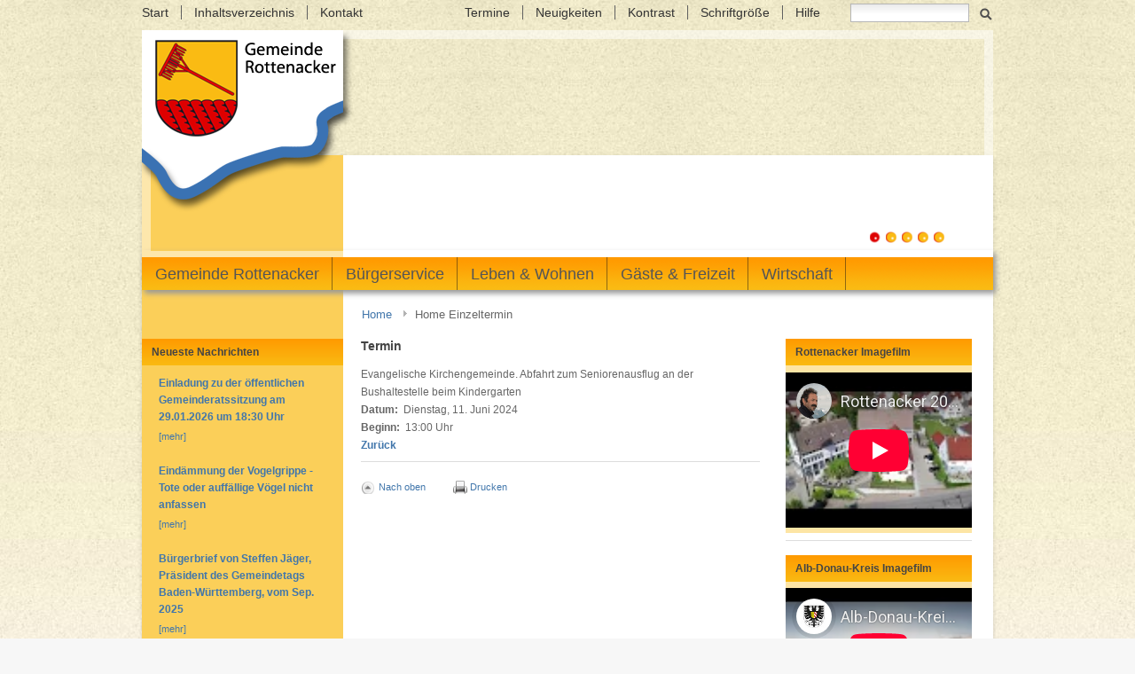

--- FILE ---
content_type: text/html; charset=utf-8
request_url: https://www.rottenacker.de/home-einzeltermin/f1dae4e03dc24394014d3619d9272817.html?tx_cal_controller%5Bview%5D=event&tx_cal_controller%5Btype%5D=tx_cal_phpicalendar&tx_cal_controller%5Buid%5D=4658&tx_cal_controller%5Bpreview%5D=1&tx_cal_controller%5Byear%5D=2024&tx_cal_controller%5Bmonth%5D=06&tx_cal_controller%5Bday%5D=11
body_size: 7178
content:
<!DOCTYPE html>
<!--[if lt IE 7]> <html class="no-js ie6 oldie" lang="de" xmlns="http://www.w3.org/1999/xhtml"> <![endif]-->
<!--[if IE 7]> <html class="no-js ie7 oldie" lang="de" xmlns="http://www.w3.org/1999/xhtml"> <![endif]-->
<!--[if IE 8]> <html class="no-js ie8 oldie" lang="de" xmlns="http://www.w3.org/1999/xhtml"> <![endif]-->
<!--[if gt IE 8]> <!--><html class="no-js ie6 oldie" lang="de" xmlns="http://www.w3.org/1999/xhtml"> <!--<![endif]-->
<head>
	<meta charset="utf-8">
	<!--
	Diese Seite wurde erstellt von:
	a.p.medien GmbH
	Manfred Walter
	Ledergasse 5
	89616 Rottenacker
	Barrierefrei durch einbinden des TYPO3 Government Package
	This website is powered by TYPO3 - inspiring people to share!
	TYPO3 is a free open source Content Management Framework initially created by Kasper Skaarhoj and licensed under GNU/GPL.
	TYPO3 is copyright 1998-2013 of Kasper Skaarhoj. Extensions are copyright of their respective owners.
	Information and contribution at http://typo3.org/
	-->
	<base href="https://www.rottenacker.de/">
	<link rel="shortcut icon" href="https://www.rottenacker.de/fileadmin/templates/images/favicon.ico" type="image/x-icon; charset=binary">
	<link rel="icon" href="https://www.rottenacker.de/fileadmin/templates/images/favicon.ico" type="image/x-icon; charset=binary">
	<title>Home Einzeltermin: Internetseite der Gemeinde Rottenacker</title>
	<meta name="generator" content="TYPO3 4.7 CMS">
	<meta name="description" content="Offizielle Internetseite der Gemeinde Rottenacker. Rottenacker liegt an der Donau, im Südwesten des Alb-Donau-Kreis.">
	<meta name="author" content="a.p.medien GmbH - www.apmedien.de">
	<meta name="keywords" content="Gemeinde Rottenacker, 89616 Rottenacker, an der Donau, im Alb-Donau-Kreis">
	<meta name="robots" content="all">
	<meta name="revisit-after" content="7 days">
	<link rel="stylesheet" type="text/css" href="typo3temp/stylesheet_a6dcf31365.css?1506021558" media="all">
	<link rel="stylesheet" type="text/css" href="typo3conf/ext/jquerycolorbox/res/css/colorbox.css?1351158928" media="all">
	<link rel="stylesheet" type="text/css" href="fileadmin/default/templates/css/style.css?1671183621" media="screen,projection">
	<link rel="stylesheet" type="text/css" href="fileadmin/default/templates/css/main.css?1736945116" media="screen,projection">
	<link rel="stylesheet" type="text/css" href="fileadmin/default/templates/css/print.css?1383572536" media="print">
	<link rel="stylesheet" type="text/css" href="fileadmin/default/templates/css/cal-anpassungen.css?1384525042" media="all">
	<script src="fileadmin/default/templates/js/libs/modernizr-2.0.6.min.js?1352657576" type="text/javascript"></script>
	<script src="fileadmin/default/templates/js/yaml-focusfix.js?1352657570" type="text/javascript"></script>
	<script src="typo3temp/javascript_26e79dba8d.js?1506021558" type="text/javascript"></script>
	<link rel="alternate" type="application/rss+xml" title="Internetseite der Gemeinde Rottenacker" href="home.html?type=100">
	<meta property="og:image" content="http://www.rottenacker.de/uploads/media/gemeinde-rottenacker.png" />
	<script type="text/javascript" src="fileadmin/default/templates/js/jquery-latest.js"></script>
	<script type="text/javascript" src="fileadmin/default/templates/js/jquery.tools.min.js"></script>
	<script type="text/javascript" src="fileadmin/default/templates/js/jquery-ui.min.js"></script>
	<script type="text/javascript" src="fileadmin/default/templates/js/slider.js"></script>
	<script type="text/javascript" src="fileadmin/default/templates/js/dropdown.js"></script>
	<script type="text/javascript" src="fileadmin/default/templates/js/jquery-1-4-3.js"></script>
	<script type="text/javascript" src="fileadmin/default/templates/js/jquery.colorbox.js"></script>
	<script type="text/javascript">jQuery(document).ready(function(){
	jQuery(".rzcolorbox").colorbox({current:"Bild {current} von {total}",opacity:"0.85",transition:"elastic",speed:350,slideshowSpeed:2500,previous:"voriges",next:"nächstes",close:"schliessen"});});</script>
	<meta name="robots" content="index,nofollow" />
</head>
<body>
	<div id="container">
		<div class="wrapper">
			<div class="ym-skiplinks no-print"><h2>Intenetseite&nbsp;Home Einzeltermin&nbsp;auf der Webseite Rottenacker</h2><a class="ym-skip" href="home-einzeltermin/f1dae4e03dc24394014d3619d9272817.html?tx_cal_controller%5Bview%5D=event&amp;tx_cal_controller%5Btype%5D=tx_cal_phpicalendar&amp;tx_cal_controller%5Buid%5D=4658&amp;tx_cal_controller%5Bpreview%5D=1&amp;tx_cal_controller%5Byear%5D=2024&amp;tx_cal_controller%5Bmonth%5D=06&amp;tx_cal_controller%5Bday%5D=11#layout04" >Zur Navigation (Eingabe drücken) </a><a class="ym-skip" href="home-einzeltermin/f1dae4e03dc24394014d3619d9272817.html?tx_cal_controller%5Bview%5D=event&amp;tx_cal_controller%5Btype%5D=tx_cal_phpicalendar&amp;tx_cal_controller%5Buid%5D=4658&amp;tx_cal_controller%5Bpreview%5D=1&amp;tx_cal_controller%5Byear%5D=2024&amp;tx_cal_controller%5Bmonth%5D=06&amp;tx_cal_controller%5Bday%5D=11#content-column" >Zum Inhalt (Eingabe drücken)</a></div>
			<!--   <p class="sr-hint no-print"><a href="home-einzeltermin/f1dae4e03dc24394014d3619d9272817.html?tx_cal_controller%5Bview%5D=event&amp;tx_cal_controller%5Btype%5D=tx_cal_phpicalendar&amp;tx_cal_controller%5Buid%5D=4658&amp;tx_cal_controller%5Bpreview%5D=1&amp;tx_cal_controller%5Byear%5D=2024&amp;tx_cal_controller%5Bmonth%5D=06&amp;tx_cal_controller%5Bday%5D=11#nav-main" >Zur Navigation</a> - <a href="home-einzeltermin/f1dae4e03dc24394014d3619d9272817.html?tx_cal_controller%5Bview%5D=event&amp;tx_cal_controller%5Btype%5D=tx_cal_phpicalendar&amp;tx_cal_controller%5Buid%5D=4658&amp;tx_cal_controller%5Bpreview%5D=1&amp;tx_cal_controller%5Byear%5D=2024&amp;tx_cal_controller%5Bmonth%5D=06&amp;tx_cal_controller%5Bday%5D=11#content-column" >Zum Inhalt</a></p> -->
			<header class="no-print hoeher">
				<nav role="navigation" id="nav-top">
				<h2 class="sr-hint">Top-Navigation</h2><ul><li class="first"><a href="home.html"  >Start</a></li><li><a href="inhaltsuebersicht.html"  >Inhaltsverzeichnis</a></li><li class="last"><a href="kontakt.html"  >Kontakt</a></li></ul>
				</nav>
				<div class="float-right">
					<nav role="navigation" id="nav-help">
					<h2 class="sr-hint">Hilfsnavigation</h2><ul><li class="first"><a href="termine.html"  >Termine</a></li><li><a href="neuigkeiten.html"  >Neuigkeiten</a></li><li><span class="contrast-link"><a href="home-einzeltermin/82a752497d36d2dd1173c9e7a4e8bedc.html?tx_cal_controller%5Bview%5D=event&amp;tx_cal_controller%5Btype%5D=tx_cal_phpicalendar&amp;tx_cal_controller%5Buid%5D=4658&amp;tx_cal_controller%5Bpreview%5D=1&amp;tx_cal_controller%5Byear%5D=2024&amp;tx_cal_controller%5Bmonth%5D=06&amp;tx_cal_controller%5Bday%5D=11&amp;tx_contrast=1" >Kontrast</a></span></li><li><a href="schriftgroesse.html" title="Schriftgroesse"  >Schriftgröße</a></li><li class="last"><a href="hilfe.html"  >Hilfe</a></li></ul>
					</nav>
					<div id="search">
						<!--  lib.searchbox [begin] -->
						<h2 class="sr-hint">Suche</h2><form action="suchergebnisse.html" method="post" id="indexedsearch"><fieldset><input name="tx_indexedsearch[sword]" value="" id="inputText" type="text" /><button class="search" title="Search" type="submit" id="inputButton">Suchen</button><input type="hidden" name="tx_indexedsearch_pi2[action]" value="search" /><input type="hidden" name="tx_indexedsearch_pi2[controller]" value="Search" /></fieldset></form>
						<!--  lib.searchbox [end] -->
					</div>
				</div>
				<div id="title">
				</div>
				<div id="layout04">
					<div id="layout03"><a href="/" title="Zur Startseite" accesskey="0" ><img src="fileadmin/default/templates/images/rottenacker.gif" alt="" width="227" height="150"  /></a></div>
				</div>
				<div id="bilderRahmen">
					<div id="headerBild">
						<div id="headerBildThumbnails">
							<div id="headerBildButtons"> <a id="headerBildButtonPrevious"></a> <a id="headerBildButtonNext"></a> </div>
							<ul id="headerBildThumbs">
								<li>
								<div id="headerBildThumb0" class="headerBildThumb"></div>
								<div id="headerBildThumbi0" class="headerBildThumbInactive" style="display:block;"></div>
								</li>
								<li>
								<div id="headerBildThumb1" class="headerBildThumb"></div>
								<div id="headerBildThumbi1" class="headerBildThumbInactive" style="display:block;"></div>
								</li>
								<li>
								<div id="headerBildThumb2" class="headerBildThumb"></div>
								<div id="headerBildThumbi2" class="headerBildThumbInactive" style="display:block;"></div>
								</li>
								<li>
								<div id="headerBildThumb3" class="headerBildThumb"></div>
								<div id="headerBildThumbi3" class="headerBildThumbInactive" style="display:block;"></div>
								</li>
								<li>
								<div id="headerBildThumb4" class="headerBildThumb"></div>
								<div id="headerBildThumbi4" class="headerBildThumbInactive" style="display:block;"></div>
								</li>
							</ul>
						</div>
						<div id="headerBildImages">
							<div id="headerBildImage0" class="headerBildImage" style="display: none;"><img src="uploads/media/header_bild8.jpg" alt="Rottenacker Alpenpanorama" /></div>
							<div id="headerBildImage1" class="headerBildImage" style="display: none;"><img src="uploads/media/header_bild7.jpg" alt="Rottenacker Dorfzentrum" /></div>
							<div id="headerBildImage2" class="headerBildImage" style="display: none;"><img src="uploads/media/header_bild6.jpg" alt="Rottenacker am Tiefenbrunnen" /></div>
							<div id="headerBildImage3" class="headerBildImage" style="display: none;"><img src="uploads/media/header_bild5.jpg" alt="Rottenacker Badesee "/></div>
							<div id="headerBildImage4" class="headerBildImage" style="display: none;"><img src="uploads/media/header_bild4.jpg" alt="Rottenacker Turn- und Festhalle"/></div>
						</div>
					</div>
				</div>
				<div id="mainMenue">
					<div class="sr-hint no-print">
						<h2>Hauptmen&uuml;</h2>
					</div>
					<div id="menue">
						<ul id="nav" class="dropdown"><li class="menueebene1"><a href="gemeinde-rottenacker.html"  >Gemeinde Rottenacker</a><ul class='nav_schatten'><li><a href="aktuell.html"  >Aktuell</a></li><li><a href="aus-dem-gemeinderat.html"  >Aus dem Gemeinderat</a></li><li><a href="geschichte.html"  >Geschichte</a></li><li><a href="einrichtungen.html"  class="pfeilSub">Einrichtungen</a><ul class='nav_schatten'><li><a href="schule-und-kindergarten.html?MP=308-396" title="Schule und Kindergarten"  >Schulen &amp; Kindergärten</a></li><li><a href="musikschule-und-volkshochschule.html?MP=321-397" title="Musikschule und Volkshochschule"  >Musik-/Volkshochschule</a></li><li><a href="turn-und-festhalle.html"  >Turn- und Festhalle</a></li><li><a href="seniorenzentrum.html"  >Seniorenzentrum</a></li><li><a href="seniorenwohnanlage.html"  >Seniorenwohnanlage</a></li><li><a href="jugendhaus.html"  >Jugendhaus</a></li><li><a href="dorfplatz.html"  >Dorfplatz</a></li><li><a href="rastplatz.html"  >Rastplatz</a></li><li><a href="badesee.html"  >Badesee</a></li><li><a href="tiefer-brunnen.html"  >Tiefer Brunnen</a></li><li><a href="naturdenkmal.html"  >Naturdenkmal</a></li><li><a href="industriedenkmal.html"  >Industriedenkmal</a></li><li><a href="sport-und-festplatz.html" title="Sport- und Festplatz"  >Sport- und Festplätze</a></li><li><a href="kinderspielplatz.html" title="Kinderspielplatz"  >Kinderspielplätze</a></li><li><a href="bolzplatz.html"  >Bolzplatz</a></li></ul></li><li><a href="nahverkehr.html"  >Nahverkehr</a></li><li><a href="umgebung.html"  >Umgebung</a></li><li><a href="neudorf-st-johann.html"  >Neudorf &amp; St. Johann</a></li><li><a href="feuerwehr.html"  >Feuerwehr</a></li><li><a href="ortsplan.html"  >Ortsplan</a></li><li><a href="daten-und-zahlen.html"  >Daten und Zahlen</a></li><li><a href="lage-und-anfahrt.html" title="Lage und Anfahrt"  >Lage &amp; Anfahrt</a></li><li><a href="kontakt.html"  >Kontakt</a></li></ul></li><li class="menueebene1"><a href="buergerservice.html" title="Buergerservice"  >Bürgerservice</a><ul class='nav_schatten'><li><a href="bs-aktuell.html"  >Aktuell</a></li><li><a href="notdienste.html"  >Notdienste</a></li><li><a href="mitteilungsblaetter-und-oeffentliche-bekanntmachungen.html"  >Mitteilungsblätter und öffentliche Bekanntmachungen</a></li><li><a href="gemeindeverwaltung.html"  >Gemeindeverwaltung</a></li><li><a href="digitales-rathaus.html"  class="pfeilSub">digitales Rathaus</a><ul class='nav_schatten'><li><a href="personalausweis-und-reisepass.html" title="Personalausweis und Reisepass"  >Personalausweis/Reisepass</a></li><li><a href="heiraten.html"  >Heiraten</a></li><li><a href="urkundenservice.html"  >Urkundenservice</a></li><li><a href="abgaben-und-gebuehren.html" title="Abgaben und Gebuehren"  >Abgaben und Gebühren</a></li><li><a href="ortsrecht.html"  >Ortsrecht</a></li><li><a href="bebauungsplaene.html"  >Bebauungspläne</a></li></ul></li><li><a href="abfuhrtermine.html"  >Abfuhrtermine</a></li><li><a href="postkarte.html"  >Postkarte</a></li><li><a href="kontakt.html"  >Kontakt</a></li></ul></li><li class="menueebene1"><a href="leben-und-wohnen.html" title="Leben und Wohnen"  >Leben &amp; Wohnen</a><ul class='nav_schatten'><li><a href="bauen-und-wohnen.html" title="Bauen und Wohnen"  >Bauen &amp; Wohnen</a></li><li><a href="gesundheit-und-soziales.html" title="Gesundheit und Soziales"  >Gesundheit &amp; Soziales</a></li><li><a href="kirche.html"  >Kirche</a></li><li><a href="vereine.html"  >Vereine</a></li><li><a href="schule-und-kindergarten.html" title="Schule und Kindergarten"  >Schulen &amp; Kindergärten</a></li><li><a href="musikschule-und-volkshochschule.html" title="Musikschule und Volkshochschule"  >Musik-/Volkshochschule</a></li><li><a href="kontakt.html"  >Kontakt</a></li></ul></li><li class="menueebene1"><a href="gaeste-und-freizeit.html" title="Gaeste und Freizeit"  >Gäste &amp; Freizeit</a><ul class='nav_schatten'><li><a href="veranstaltungskalender.html"  >Veranstaltungskalender</a></li><li><a href="gastronomie.html"  >Gastronomie</a></li><li><a href="wanderwege.html"  class="pfeilSub">Wanderwege</a><ul class='nav_schatten'><li><a href="rund-um-rottenacker.html"  >Rund um Rottenacker</a></li><li><a href="ernst-kotz-weg.html"  >Ernst-Kotz-Weg</a></li><li><a href="albert-dukek-weg.html"  >Albert-Dukek-Weg</a></li><li><a href="wandertour-nr4.html"  >Wandertour Nr.4</a></li><li><a href="donauerlebnis.html"  >Donauerlebnis</a></li><li><a href="donauschleife.html"  >Donauschleife</a></li></ul></li><li><a href="heimatmuseum.html"  >Heimatmuseum</a></li><li><a href="die-donauschleife.html"  >Die Donauschleife</a></li><li><a href="donau-radwander-weg.html"  >Donau-Radwander-Weg</a></li><li><a href="fotogalerie.html"  >Fotogalerie</a></li><li><a href="lage-und-anfahrt.html" title="Lage und Anfahrt"  >Lage &amp; Anfahrt</a></li><li><a href="kontakt.html"  >Kontakt</a></li></ul></li><li class="menueebene1"><a href="wirtschaft.html"  >Wirtschaft</a><ul class='nav_schatten'><li><a href="gewerbegebiet.html"  >Gewerbegebiet</a></li><li><a href="unternehmen.html"  >Unternehmen</a></li><li><a href="infrastruktur.html"  >Infrastruktur</a></li></ul></li></ul>
						</div>
					</div>
					</header>
					<div id="main" role="main" class="clearfix">
					<h2 class="sr-hint">Sie befinden sich hier</h2><div id="breadcrumb" class="clearfix" ><ul><li class="first"><a href="home.html"  >Home</a></li><li class="last">Home Einzeltermin</li></ul></div>
					<!-- <div class="clear">dsfdsfsdfsdfsdfs</div> -->
					<div id="subnav_rahmen" class="no-print">
						<nav id="nav-main">
						<div id="subnavi"></div>
						</nav>
						<div id="content-left-output">
							<!--  CONTENT ELEMENT, uid:499/text [begin] -->
							<div id="c499">
								<!--  Header: [begin] -->
								<header class="csc-header csc-header-n1"><h4 class="csc-firstHeader">Neueste Nachrichten</h4></header>
									<!--  Header: [end] -->
								</div>
								<!--  CONTENT ELEMENT, uid:499/text [end] -->
								<!--  CONTENT ELEMENT, uid:498/list [begin] -->
								<div id="c498">
									<!--  Plugin inserted: [begin] -->
									<ul class="news-latest-container">
										<li class="news-latest-item">
										<h4><a href="home-einzeltermin/einladung-zu-der-oeffentlichen-gemeinderatssitzung-am-29012026-um-1830-uhr/6d8cf57c351ff59ffd6216b0613fc667.html" title="Klicken um zur Detailansicht zu gelangen: Einladung zu der öffentlichen Gemeinderatssitzung am 29.01.2026 um 18:30 Uhr ">Einladung zu der öffentlichen Gemeinderatssitzung am 29.01.2026 um 18:30 Uhr</a></h4>
										<a href="home-einzeltermin/einladung-zu-der-oeffentlichen-gemeinderatssitzung-am-29012026-um-1830-uhr/6d8cf57c351ff59ffd6216b0613fc667.html" title="Klicken um zur Detailansicht zu gelangen: Einladung zu der öffentlichen Gemeinderatssitzung am 29.01.2026 um 18:30 Uhr ">[mehr]</a>
										</li>
										<li class="news-latest-item">
										<h4><a href="home-einzeltermin/eindaemmung-der-vogelgrippe-tote-oder-auffaellige-voegel-nicht-anfassen/ad1a09466308f1bfba25fb4f54d316ef.html" title="Klicken um zur Detailansicht zu gelangen: Eindämmung der Vogelgrippe - Tote oder auffällige Vögel nicht anfassen ">Eindämmung der Vogelgrippe - Tote oder auffällige Vögel nicht anfassen</a></h4>
										<a href="home-einzeltermin/eindaemmung-der-vogelgrippe-tote-oder-auffaellige-voegel-nicht-anfassen/ad1a09466308f1bfba25fb4f54d316ef.html" title="Klicken um zur Detailansicht zu gelangen: Eindämmung der Vogelgrippe - Tote oder auffällige Vögel nicht anfassen ">[mehr]</a>
										</li>
										<li class="news-latest-item">
										<h4><a href="home-einzeltermin/buergerbrief-von-steffen-jaeger-praesident-des-gemeindetags-baden-wuerttemberg-vom-sep-2025/1427317df28e772b31d7e9d038a287a6.html" title="Klicken um zur Detailansicht zu gelangen: Bürgerbrief von Steffen Jäger, Präsident des Gemeindetags Baden-Württemberg, vom Sep. 2025 ">Bürgerbrief von Steffen Jäger, Präsident des Gemeindetags Baden-Württemberg, vom Sep. 2025</a></h4>
										<a href="home-einzeltermin/buergerbrief-von-steffen-jaeger-praesident-des-gemeindetags-baden-wuerttemberg-vom-sep-2025/1427317df28e772b31d7e9d038a287a6.html" title="Klicken um zur Detailansicht zu gelangen: Bürgerbrief von Steffen Jäger, Präsident des Gemeindetags Baden-Württemberg, vom Sep. 2025 ">[mehr]</a>
										</li>
										<li class="news-latest-item">
										<h4><a href="home-einzeltermin/zumeldung-zur-pressemitteilung-des-ministeriums-fuer-ernaehrung-laendlichen-raum-und-verbraucherschutz-baden-wuerttemberg-vom-7-maerz-2025-land-foerdert-1042-elr-projekte-mit-1014-millionen-euro/e78f477e7c7680d56bd578b4db3a1433.html" title="Klicken um zur Detailansicht zu gelangen: Zumeldung zur Pressemitteilung des Ministeriums für Ernährung, Ländlichen Raum und Verbraucherschutz Baden-Württemberg vom 7. März 2025: „Land fördert 1.042 ELR-Projekte mit 101,4 Millionen Euro“ ">Zumeldung zur Pressemitteilung des Ministeriums für Ernährung, Ländlichen Raum und Verbraucherschutz Baden-Württemberg vom 7. März 2025: „Land fördert 1.042 ELR-Projekte mit 101,4 Millionen Euro“ </a></h4>
										<a href="home-einzeltermin/zumeldung-zur-pressemitteilung-des-ministeriums-fuer-ernaehrung-laendlichen-raum-und-verbraucherschutz-baden-wuerttemberg-vom-7-maerz-2025-land-foerdert-1042-elr-projekte-mit-1014-millionen-euro/e78f477e7c7680d56bd578b4db3a1433.html" title="Klicken um zur Detailansicht zu gelangen: Zumeldung zur Pressemitteilung des Ministeriums für Ernährung, Ländlichen Raum und Verbraucherschutz Baden-Württemberg vom 7. März 2025: „Land fördert 1.042 ELR-Projekte mit 101,4 Millionen Euro“ ">[mehr]</a>
										</li>
										<li class="news-latest-item">
										<h4><a href="home-einzeltermin/bundestagswahl-2025-ergebnis-gemeinde-rottenacker/c51c4c0fade264f14fc2776b6c006d9a.html" title="Klicken um zur Detailansicht zu gelangen: Bundestagswahl 2025 - Ergebnis Gemeinde Rottenacker ">Bundestagswahl 2025 - Ergebnis Gemeinde Rottenacker</a></h4>
										<a href="home-einzeltermin/bundestagswahl-2025-ergebnis-gemeinde-rottenacker/c51c4c0fade264f14fc2776b6c006d9a.html" title="Klicken um zur Detailansicht zu gelangen: Bundestagswahl 2025 - Ergebnis Gemeinde Rottenacker ">[mehr]</a>
										</li>
									</ul>
									<!--  Plugin inserted: [end] -->
								</div>
								<!--  CONTENT ELEMENT, uid:498/list [end] -->
							</div>
							<div id="lastupdate">
								<!--
								BEGIN: Content of extension "lastupdate", plugin "tx_lastupdate_pi1"
								-->
								<div class="tx-lastupdate-pi1">
									letzte Änderung: 23.01.2026
								</div>
								<!-- END: Content of extension "lastupdate", plugin "tx_lastupdate_pi1" -->
							</div>
						</div>
						<div id="content-column">
							<!--TYPO3SEARCH_begin--><section><h2 class="sr-hint">Inhalt</h2>
							<!--  CONTENT ELEMENT, uid:500/list [begin] -->
							<article id="c500">
							<!--  Plugin inserted: [begin] -->
							<!--
							BEGIN: Content of extension "cal", plugin "tx_cal_controller"
							-->
							<div class="tx-cal-controller ">
								<!--event.tmpl-->
								<div id="calendar-event">
									<h1>Termin</h1>
									Evangelische Kirchengemeinde. Abfahrt zum Seniorenausflug an der Bushaltestelle beim Kindergarten
									<div><strong>Datum:</strong> &nbsp;Dienstag, 11. Juni 2024</div>
									<div><strong>Beginn:</strong> &nbsp;13:00&nbsp;Uhr</div>
								</div>
								<div id="calendar-event-backlink"><a href="javascript:history.back()">Zurück</a></div>
							<!--/event.tmpl--></div>
							<!-- END: Content of extension "cal", plugin "tx_cal_controller" -->
							<!--  Plugin inserted: [end] -->
							</article>
							<!--  CONTENT ELEMENT, uid:500/list [end] -->
							<div class="content-column-bottom no-print"><a class="to-top" href="home-einzeltermin/f1dae4e03dc24394014d3619d9272817.html?tx_cal_controller%5Bview%5D=event&amp;tx_cal_controller%5Btype%5D=tx_cal_phpicalendar&amp;tx_cal_controller%5Buid%5D=4658&amp;tx_cal_controller%5Bpreview%5D=1&amp;tx_cal_controller%5Byear%5D=2024&amp;tx_cal_controller%5Bmonth%5D=06&amp;tx_cal_controller%5Bday%5D=11#">Nach oben</a><a class="print" href="Javascript:window.print();">Drucken</a></div></section><!--TYPO3SEARCH_end-->
							</div>
							<div id="content-right">
								<h2 class="sr-hint">Kontextspalte</h2>
								<!--  CONTENT ELEMENT, uid:629/html [begin] -->
								<article><div class="box">
								<!--  Raw HTML content: [begin] -->
								<h4 class="csc-firstHeader">Rottenacker Imagefilm</h4>
								<iframe width="100%" height="175" src="https://www.youtube-nocookie.com/embed/NvB5vJpUNsY" frameborder="0" allow="accelerometer; encrypted-media; gyroscope; picture-in-picture" allowfullscreen></iframe>
								<!--  Raw HTML content: [end] -->
							</div></article>
							<!--  CONTENT ELEMENT, uid:629/html [end] -->
							<!--  CONTENT ELEMENT, uid:649/html [begin] -->
							<article><div class="box">
							<!--  Raw HTML content: [begin] -->
							<h4 class="csc-firstHeader">Alb-Donau-Kreis Imagefilm</h4>
							<iframe width="100%" height="150" src="https://www.youtube-nocookie.com/embed/T7wLQJ3Lm1E" title="YouTube video player" frameborder="0" allow="accelerometer; clipboard-write; encrypted-media; gyroscope; picture-in-picture; web-share" allowfullscreen></iframe>
							<!--  Raw HTML content: [end] -->
						</div></article>
						<!--  CONTENT ELEMENT, uid:649/html [end] -->
						<!--  CONTENT ELEMENT, uid:650/html [begin] -->
						<article><div class="box">
						<!--  Raw HTML content: [begin] -->
						<h4 class="csc-firstHeader">Alb-Donau-Kreis english</h4>
						<iframe width="100%" height="150" src="https://www.youtube-nocookie.com/embed/oKxMuwvxNuA" title="YouTube video player" frameborder="0" allow="accelerometer; clipboard-write; encrypted-media; gyroscope; picture-in-picture; web-share" allowfullscreen></iframe>
						<!--  Raw HTML content: [end] -->
					</div></article>
					<!--  CONTENT ELEMENT, uid:650/html [end] -->
					<!--  CONTENT ELEMENT, uid:210/text [begin] -->
					<article><div class="box">
					<!--  Header: [begin] -->
					<header class="csc-header csc-header-n4"><h4>Notdienste</h4></header>
						<!--  Header: [end] -->
						<!--  Text: [begin] -->
						<ul><li><strong>Notruf Polizei 110</strong></li><li><strong>Notruf Feuerwehr 112</strong></li><li><strong>Notruf Notarzt und Rettungsdienst 112</strong></li><li><strong><a href="notdienste.html" title="nächste Seite" class="internal-link" >Notdienste für Rottenacker<br />komplett anzeigen.</a><br /></strong></li></ul>
						<!--  Text: [end] -->
					</div></article>
					<!--  CONTENT ELEMENT, uid:210/text [end] -->
					<!--  CONTENT ELEMENT, uid:557/textpic [begin] -->
					<article><div class="box">
					<!--  Header: [begin] -->
					<header class="csc-header csc-header-n5"><h4>Barrierefrei gestaltet</h4></header>
						<!--  Header: [end] -->
						<!--  Image block: [begin] -->
						<div class="csc-textpic csc-textpic-intext-right"><div class="csc-textpic-imagewrap"><figure class="csc-textpic-image csc-textpic-last"><a href="http://www.leader-oberschwaben.de/" target="_blank" title="LEADER Aktionsgruppe Oberschwaben"><img src="typo3temp/pics/3f281f8581.jpg" width="62" height="63"  alt="LEADER Aktionsgruppe Oberschwaben"></a></figure></div><div class="csc-textpic-text">
							<!--  Text: [begin] -->
							<p>Gefördert von der LEADER Aktionsgruppe Oberschwaben.</p>
							<!--  Text: [end] -->
						</div></div>
						<!--  Image block: [end] -->
					</div></article>
					<!--  CONTENT ELEMENT, uid:557/textpic [end] -->
					<!--  CONTENT ELEMENT, uid:570/text [begin] -->
					<article><div class="box">
					<!--  Header: [begin] -->
					<header class="csc-header csc-header-n6"><h4>Quickinfo</h4></header>
						<!--  Header: [end] -->
						<!--  Text: [begin] -->
						<p>Rottenacker auf einem Blick,<br /><a href="fileadmin/download/Anzeige_Rottenacker_2018.pdf" title="Datei laden" target="_blank" class="download" >PDF Download.</a></p>
						<!--  Text: [end] -->
					</div></article>
					<!--  CONTENT ELEMENT, uid:570/text [end] -->
					<!--  CONTENT ELEMENT, uid:571/text [begin] -->
					<article><div class="box">
					<!--  Header: [begin] -->
					<header class="csc-header csc-header-n7"><h4><a href="umgebung-pano.html" >360° Panorama </a></h4></header>
						<!--  Header: [end] -->
						<!--  Text: [begin] -->
						<p><a href="umgebung-pano.html" title="nächste Seite" class="internal-link" >360° Panorama am Wasserhochbehälter<br /><br /></a></p>
						<!--  Text: [end] -->
					</div></article>
					<!--  CONTENT ELEMENT, uid:571/text [end] -->
				</div>
			</div><!-- /#main -->
			<div id="footer" class="no-print">
				<header class="no-print">
					<h2 class="sr-hint">Kontakt</h2>
					</header>
					<div id="impressum">
						<span><a href="impressum.html" title="zum Impressum"><strong>Impressum</a> |</strong> <a href="datenschutz.html" title="zum Datenschutzhinweis"><strong>Datenschutz</strong> </a></span><br>
						<a href="login.html" title="Login">Login</a></span>
					</div>
					<div id="kontakt">
						<span><strong>Gemeinde Rottenacker</strong> | B&uuml;hlstra&szlig;e 7 | 89616 Rottenacker <br>
						Tel.: 07393 95040 | Fax: 07393 950420 | <a href="mailto:info@rottenacker.de"
						title="&Ouml;ffnet ein Fenster zum Versenden der E-Mail">E-Mail schreiben</a></span>
					</div>
					<div id="footer03">
						<a href="//www.rottenacker.de/home.html?type=100"><img src="fileadmin/default/templates/images/rss.gif" alt="RSS Logo" title="RSS Logo" width="25" height="23"  /></a>
						<a href="https://kmf2025.de/" target="_blank"><img  class="ausrichtung" src="/uploads/pics/Edelweiss.png" alt="Kreismusikfest in Rottenacker" title="Kreismusikfest in Rottenacker" width="40px"   /></a>
					</div>
				</div><!--! /#footer -->
				<div id="fussnote" class="no-print">
					<div class="erstellt"> erstellt von <a href="http://www.apmedien.de" target="_blank" >a.p.medien GmbH</a>
						<!--! /#fussnote -->
					</div><!--! /#wrapper -->
				</div>
			</div> <!--! /#container -->
			<!-- Grab Google CDN's jQuery, with a protocol relative URL; fall back to local if offline -->
			<script>window.jQuery || document.write('<script src="fileadmin/default/templates/js/libs/jquery-1.6.2.min.js"><\/script>')</script>
			<script src="typo3conf/ext/jquerycolorbox/res/js/jquery.js?1351158928" type="text/javascript"></script>
			<script src="typo3conf/ext/jquerycolorbox/res/js/jquery.colorbox-min.js?1363032496" type="text/javascript"></script>
			<script src="typo3conf/ext/jquerycolorbox/res/js/main.js?1351158928" type="text/javascript"></script>
			<!-- Piwik -->
			<script type="text/javascript">
			var _paq = _paq || [];
			_paq.push(["trackPageView"]);
			_paq.push(["enableLinkTracking"]);
			(function() {
			var u=(("https:" == document.location.protocol) ? "https" : "http") + "://www.rottenacker.de/piwik/";
			_paq.push(["setTrackerUrl", u+"piwik.php"]);
			_paq.push(["setSiteId", "1"]);
			var d=document, g=d.createElement("script"), s=d.getElementsByTagName("script")[0]; g.type="text/javascript";
			g.defer=true; g.async=true; g.src=u+"piwik.js"; s.parentNode.insertBefore(g,s);
			})();
			</script>
			<!-- End Piwik Code -->
		</body>
	</html>

--- FILE ---
content_type: text/html; charset=utf-8
request_url: https://www.youtube-nocookie.com/embed/NvB5vJpUNsY
body_size: 45146
content:
<!DOCTYPE html><html lang="en" dir="ltr" data-cast-api-enabled="true"><head><meta name="viewport" content="width=device-width, initial-scale=1"><script nonce="S_IM5bnqkGhVQZq_jk_6ZA">if ('undefined' == typeof Symbol || 'undefined' == typeof Symbol.iterator) {delete Array.prototype.entries;}</script><style name="www-roboto" nonce="rGEVhXn-_d8EFBMMBQ90FQ">@font-face{font-family:'Roboto';font-style:normal;font-weight:400;font-stretch:100%;src:url(//fonts.gstatic.com/s/roboto/v48/KFO7CnqEu92Fr1ME7kSn66aGLdTylUAMa3GUBHMdazTgWw.woff2)format('woff2');unicode-range:U+0460-052F,U+1C80-1C8A,U+20B4,U+2DE0-2DFF,U+A640-A69F,U+FE2E-FE2F;}@font-face{font-family:'Roboto';font-style:normal;font-weight:400;font-stretch:100%;src:url(//fonts.gstatic.com/s/roboto/v48/KFO7CnqEu92Fr1ME7kSn66aGLdTylUAMa3iUBHMdazTgWw.woff2)format('woff2');unicode-range:U+0301,U+0400-045F,U+0490-0491,U+04B0-04B1,U+2116;}@font-face{font-family:'Roboto';font-style:normal;font-weight:400;font-stretch:100%;src:url(//fonts.gstatic.com/s/roboto/v48/KFO7CnqEu92Fr1ME7kSn66aGLdTylUAMa3CUBHMdazTgWw.woff2)format('woff2');unicode-range:U+1F00-1FFF;}@font-face{font-family:'Roboto';font-style:normal;font-weight:400;font-stretch:100%;src:url(//fonts.gstatic.com/s/roboto/v48/KFO7CnqEu92Fr1ME7kSn66aGLdTylUAMa3-UBHMdazTgWw.woff2)format('woff2');unicode-range:U+0370-0377,U+037A-037F,U+0384-038A,U+038C,U+038E-03A1,U+03A3-03FF;}@font-face{font-family:'Roboto';font-style:normal;font-weight:400;font-stretch:100%;src:url(//fonts.gstatic.com/s/roboto/v48/KFO7CnqEu92Fr1ME7kSn66aGLdTylUAMawCUBHMdazTgWw.woff2)format('woff2');unicode-range:U+0302-0303,U+0305,U+0307-0308,U+0310,U+0312,U+0315,U+031A,U+0326-0327,U+032C,U+032F-0330,U+0332-0333,U+0338,U+033A,U+0346,U+034D,U+0391-03A1,U+03A3-03A9,U+03B1-03C9,U+03D1,U+03D5-03D6,U+03F0-03F1,U+03F4-03F5,U+2016-2017,U+2034-2038,U+203C,U+2040,U+2043,U+2047,U+2050,U+2057,U+205F,U+2070-2071,U+2074-208E,U+2090-209C,U+20D0-20DC,U+20E1,U+20E5-20EF,U+2100-2112,U+2114-2115,U+2117-2121,U+2123-214F,U+2190,U+2192,U+2194-21AE,U+21B0-21E5,U+21F1-21F2,U+21F4-2211,U+2213-2214,U+2216-22FF,U+2308-230B,U+2310,U+2319,U+231C-2321,U+2336-237A,U+237C,U+2395,U+239B-23B7,U+23D0,U+23DC-23E1,U+2474-2475,U+25AF,U+25B3,U+25B7,U+25BD,U+25C1,U+25CA,U+25CC,U+25FB,U+266D-266F,U+27C0-27FF,U+2900-2AFF,U+2B0E-2B11,U+2B30-2B4C,U+2BFE,U+3030,U+FF5B,U+FF5D,U+1D400-1D7FF,U+1EE00-1EEFF;}@font-face{font-family:'Roboto';font-style:normal;font-weight:400;font-stretch:100%;src:url(//fonts.gstatic.com/s/roboto/v48/KFO7CnqEu92Fr1ME7kSn66aGLdTylUAMaxKUBHMdazTgWw.woff2)format('woff2');unicode-range:U+0001-000C,U+000E-001F,U+007F-009F,U+20DD-20E0,U+20E2-20E4,U+2150-218F,U+2190,U+2192,U+2194-2199,U+21AF,U+21E6-21F0,U+21F3,U+2218-2219,U+2299,U+22C4-22C6,U+2300-243F,U+2440-244A,U+2460-24FF,U+25A0-27BF,U+2800-28FF,U+2921-2922,U+2981,U+29BF,U+29EB,U+2B00-2BFF,U+4DC0-4DFF,U+FFF9-FFFB,U+10140-1018E,U+10190-1019C,U+101A0,U+101D0-101FD,U+102E0-102FB,U+10E60-10E7E,U+1D2C0-1D2D3,U+1D2E0-1D37F,U+1F000-1F0FF,U+1F100-1F1AD,U+1F1E6-1F1FF,U+1F30D-1F30F,U+1F315,U+1F31C,U+1F31E,U+1F320-1F32C,U+1F336,U+1F378,U+1F37D,U+1F382,U+1F393-1F39F,U+1F3A7-1F3A8,U+1F3AC-1F3AF,U+1F3C2,U+1F3C4-1F3C6,U+1F3CA-1F3CE,U+1F3D4-1F3E0,U+1F3ED,U+1F3F1-1F3F3,U+1F3F5-1F3F7,U+1F408,U+1F415,U+1F41F,U+1F426,U+1F43F,U+1F441-1F442,U+1F444,U+1F446-1F449,U+1F44C-1F44E,U+1F453,U+1F46A,U+1F47D,U+1F4A3,U+1F4B0,U+1F4B3,U+1F4B9,U+1F4BB,U+1F4BF,U+1F4C8-1F4CB,U+1F4D6,U+1F4DA,U+1F4DF,U+1F4E3-1F4E6,U+1F4EA-1F4ED,U+1F4F7,U+1F4F9-1F4FB,U+1F4FD-1F4FE,U+1F503,U+1F507-1F50B,U+1F50D,U+1F512-1F513,U+1F53E-1F54A,U+1F54F-1F5FA,U+1F610,U+1F650-1F67F,U+1F687,U+1F68D,U+1F691,U+1F694,U+1F698,U+1F6AD,U+1F6B2,U+1F6B9-1F6BA,U+1F6BC,U+1F6C6-1F6CF,U+1F6D3-1F6D7,U+1F6E0-1F6EA,U+1F6F0-1F6F3,U+1F6F7-1F6FC,U+1F700-1F7FF,U+1F800-1F80B,U+1F810-1F847,U+1F850-1F859,U+1F860-1F887,U+1F890-1F8AD,U+1F8B0-1F8BB,U+1F8C0-1F8C1,U+1F900-1F90B,U+1F93B,U+1F946,U+1F984,U+1F996,U+1F9E9,U+1FA00-1FA6F,U+1FA70-1FA7C,U+1FA80-1FA89,U+1FA8F-1FAC6,U+1FACE-1FADC,U+1FADF-1FAE9,U+1FAF0-1FAF8,U+1FB00-1FBFF;}@font-face{font-family:'Roboto';font-style:normal;font-weight:400;font-stretch:100%;src:url(//fonts.gstatic.com/s/roboto/v48/KFO7CnqEu92Fr1ME7kSn66aGLdTylUAMa3OUBHMdazTgWw.woff2)format('woff2');unicode-range:U+0102-0103,U+0110-0111,U+0128-0129,U+0168-0169,U+01A0-01A1,U+01AF-01B0,U+0300-0301,U+0303-0304,U+0308-0309,U+0323,U+0329,U+1EA0-1EF9,U+20AB;}@font-face{font-family:'Roboto';font-style:normal;font-weight:400;font-stretch:100%;src:url(//fonts.gstatic.com/s/roboto/v48/KFO7CnqEu92Fr1ME7kSn66aGLdTylUAMa3KUBHMdazTgWw.woff2)format('woff2');unicode-range:U+0100-02BA,U+02BD-02C5,U+02C7-02CC,U+02CE-02D7,U+02DD-02FF,U+0304,U+0308,U+0329,U+1D00-1DBF,U+1E00-1E9F,U+1EF2-1EFF,U+2020,U+20A0-20AB,U+20AD-20C0,U+2113,U+2C60-2C7F,U+A720-A7FF;}@font-face{font-family:'Roboto';font-style:normal;font-weight:400;font-stretch:100%;src:url(//fonts.gstatic.com/s/roboto/v48/KFO7CnqEu92Fr1ME7kSn66aGLdTylUAMa3yUBHMdazQ.woff2)format('woff2');unicode-range:U+0000-00FF,U+0131,U+0152-0153,U+02BB-02BC,U+02C6,U+02DA,U+02DC,U+0304,U+0308,U+0329,U+2000-206F,U+20AC,U+2122,U+2191,U+2193,U+2212,U+2215,U+FEFF,U+FFFD;}@font-face{font-family:'Roboto';font-style:normal;font-weight:500;font-stretch:100%;src:url(//fonts.gstatic.com/s/roboto/v48/KFO7CnqEu92Fr1ME7kSn66aGLdTylUAMa3GUBHMdazTgWw.woff2)format('woff2');unicode-range:U+0460-052F,U+1C80-1C8A,U+20B4,U+2DE0-2DFF,U+A640-A69F,U+FE2E-FE2F;}@font-face{font-family:'Roboto';font-style:normal;font-weight:500;font-stretch:100%;src:url(//fonts.gstatic.com/s/roboto/v48/KFO7CnqEu92Fr1ME7kSn66aGLdTylUAMa3iUBHMdazTgWw.woff2)format('woff2');unicode-range:U+0301,U+0400-045F,U+0490-0491,U+04B0-04B1,U+2116;}@font-face{font-family:'Roboto';font-style:normal;font-weight:500;font-stretch:100%;src:url(//fonts.gstatic.com/s/roboto/v48/KFO7CnqEu92Fr1ME7kSn66aGLdTylUAMa3CUBHMdazTgWw.woff2)format('woff2');unicode-range:U+1F00-1FFF;}@font-face{font-family:'Roboto';font-style:normal;font-weight:500;font-stretch:100%;src:url(//fonts.gstatic.com/s/roboto/v48/KFO7CnqEu92Fr1ME7kSn66aGLdTylUAMa3-UBHMdazTgWw.woff2)format('woff2');unicode-range:U+0370-0377,U+037A-037F,U+0384-038A,U+038C,U+038E-03A1,U+03A3-03FF;}@font-face{font-family:'Roboto';font-style:normal;font-weight:500;font-stretch:100%;src:url(//fonts.gstatic.com/s/roboto/v48/KFO7CnqEu92Fr1ME7kSn66aGLdTylUAMawCUBHMdazTgWw.woff2)format('woff2');unicode-range:U+0302-0303,U+0305,U+0307-0308,U+0310,U+0312,U+0315,U+031A,U+0326-0327,U+032C,U+032F-0330,U+0332-0333,U+0338,U+033A,U+0346,U+034D,U+0391-03A1,U+03A3-03A9,U+03B1-03C9,U+03D1,U+03D5-03D6,U+03F0-03F1,U+03F4-03F5,U+2016-2017,U+2034-2038,U+203C,U+2040,U+2043,U+2047,U+2050,U+2057,U+205F,U+2070-2071,U+2074-208E,U+2090-209C,U+20D0-20DC,U+20E1,U+20E5-20EF,U+2100-2112,U+2114-2115,U+2117-2121,U+2123-214F,U+2190,U+2192,U+2194-21AE,U+21B0-21E5,U+21F1-21F2,U+21F4-2211,U+2213-2214,U+2216-22FF,U+2308-230B,U+2310,U+2319,U+231C-2321,U+2336-237A,U+237C,U+2395,U+239B-23B7,U+23D0,U+23DC-23E1,U+2474-2475,U+25AF,U+25B3,U+25B7,U+25BD,U+25C1,U+25CA,U+25CC,U+25FB,U+266D-266F,U+27C0-27FF,U+2900-2AFF,U+2B0E-2B11,U+2B30-2B4C,U+2BFE,U+3030,U+FF5B,U+FF5D,U+1D400-1D7FF,U+1EE00-1EEFF;}@font-face{font-family:'Roboto';font-style:normal;font-weight:500;font-stretch:100%;src:url(//fonts.gstatic.com/s/roboto/v48/KFO7CnqEu92Fr1ME7kSn66aGLdTylUAMaxKUBHMdazTgWw.woff2)format('woff2');unicode-range:U+0001-000C,U+000E-001F,U+007F-009F,U+20DD-20E0,U+20E2-20E4,U+2150-218F,U+2190,U+2192,U+2194-2199,U+21AF,U+21E6-21F0,U+21F3,U+2218-2219,U+2299,U+22C4-22C6,U+2300-243F,U+2440-244A,U+2460-24FF,U+25A0-27BF,U+2800-28FF,U+2921-2922,U+2981,U+29BF,U+29EB,U+2B00-2BFF,U+4DC0-4DFF,U+FFF9-FFFB,U+10140-1018E,U+10190-1019C,U+101A0,U+101D0-101FD,U+102E0-102FB,U+10E60-10E7E,U+1D2C0-1D2D3,U+1D2E0-1D37F,U+1F000-1F0FF,U+1F100-1F1AD,U+1F1E6-1F1FF,U+1F30D-1F30F,U+1F315,U+1F31C,U+1F31E,U+1F320-1F32C,U+1F336,U+1F378,U+1F37D,U+1F382,U+1F393-1F39F,U+1F3A7-1F3A8,U+1F3AC-1F3AF,U+1F3C2,U+1F3C4-1F3C6,U+1F3CA-1F3CE,U+1F3D4-1F3E0,U+1F3ED,U+1F3F1-1F3F3,U+1F3F5-1F3F7,U+1F408,U+1F415,U+1F41F,U+1F426,U+1F43F,U+1F441-1F442,U+1F444,U+1F446-1F449,U+1F44C-1F44E,U+1F453,U+1F46A,U+1F47D,U+1F4A3,U+1F4B0,U+1F4B3,U+1F4B9,U+1F4BB,U+1F4BF,U+1F4C8-1F4CB,U+1F4D6,U+1F4DA,U+1F4DF,U+1F4E3-1F4E6,U+1F4EA-1F4ED,U+1F4F7,U+1F4F9-1F4FB,U+1F4FD-1F4FE,U+1F503,U+1F507-1F50B,U+1F50D,U+1F512-1F513,U+1F53E-1F54A,U+1F54F-1F5FA,U+1F610,U+1F650-1F67F,U+1F687,U+1F68D,U+1F691,U+1F694,U+1F698,U+1F6AD,U+1F6B2,U+1F6B9-1F6BA,U+1F6BC,U+1F6C6-1F6CF,U+1F6D3-1F6D7,U+1F6E0-1F6EA,U+1F6F0-1F6F3,U+1F6F7-1F6FC,U+1F700-1F7FF,U+1F800-1F80B,U+1F810-1F847,U+1F850-1F859,U+1F860-1F887,U+1F890-1F8AD,U+1F8B0-1F8BB,U+1F8C0-1F8C1,U+1F900-1F90B,U+1F93B,U+1F946,U+1F984,U+1F996,U+1F9E9,U+1FA00-1FA6F,U+1FA70-1FA7C,U+1FA80-1FA89,U+1FA8F-1FAC6,U+1FACE-1FADC,U+1FADF-1FAE9,U+1FAF0-1FAF8,U+1FB00-1FBFF;}@font-face{font-family:'Roboto';font-style:normal;font-weight:500;font-stretch:100%;src:url(//fonts.gstatic.com/s/roboto/v48/KFO7CnqEu92Fr1ME7kSn66aGLdTylUAMa3OUBHMdazTgWw.woff2)format('woff2');unicode-range:U+0102-0103,U+0110-0111,U+0128-0129,U+0168-0169,U+01A0-01A1,U+01AF-01B0,U+0300-0301,U+0303-0304,U+0308-0309,U+0323,U+0329,U+1EA0-1EF9,U+20AB;}@font-face{font-family:'Roboto';font-style:normal;font-weight:500;font-stretch:100%;src:url(//fonts.gstatic.com/s/roboto/v48/KFO7CnqEu92Fr1ME7kSn66aGLdTylUAMa3KUBHMdazTgWw.woff2)format('woff2');unicode-range:U+0100-02BA,U+02BD-02C5,U+02C7-02CC,U+02CE-02D7,U+02DD-02FF,U+0304,U+0308,U+0329,U+1D00-1DBF,U+1E00-1E9F,U+1EF2-1EFF,U+2020,U+20A0-20AB,U+20AD-20C0,U+2113,U+2C60-2C7F,U+A720-A7FF;}@font-face{font-family:'Roboto';font-style:normal;font-weight:500;font-stretch:100%;src:url(//fonts.gstatic.com/s/roboto/v48/KFO7CnqEu92Fr1ME7kSn66aGLdTylUAMa3yUBHMdazQ.woff2)format('woff2');unicode-range:U+0000-00FF,U+0131,U+0152-0153,U+02BB-02BC,U+02C6,U+02DA,U+02DC,U+0304,U+0308,U+0329,U+2000-206F,U+20AC,U+2122,U+2191,U+2193,U+2212,U+2215,U+FEFF,U+FFFD;}</style><script name="www-roboto" nonce="S_IM5bnqkGhVQZq_jk_6ZA">if (document.fonts && document.fonts.load) {document.fonts.load("400 10pt Roboto", "E"); document.fonts.load("500 10pt Roboto", "E");}</script><link rel="stylesheet" href="/s/player/afc53320/www-player.css" name="www-player" nonce="rGEVhXn-_d8EFBMMBQ90FQ"><style nonce="rGEVhXn-_d8EFBMMBQ90FQ">html {overflow: hidden;}body {font: 12px Roboto, Arial, sans-serif; background-color: #000; color: #fff; height: 100%; width: 100%; overflow: hidden; position: absolute; margin: 0; padding: 0;}#player {width: 100%; height: 100%;}h1 {text-align: center; color: #fff;}h3 {margin-top: 6px; margin-bottom: 3px;}.player-unavailable {position: absolute; top: 0; left: 0; right: 0; bottom: 0; padding: 25px; font-size: 13px; background: url(/img/meh7.png) 50% 65% no-repeat;}.player-unavailable .message {text-align: left; margin: 0 -5px 15px; padding: 0 5px 14px; border-bottom: 1px solid #888; font-size: 19px; font-weight: normal;}.player-unavailable a {color: #167ac6; text-decoration: none;}</style><script nonce="S_IM5bnqkGhVQZq_jk_6ZA">var ytcsi={gt:function(n){n=(n||"")+"data_";return ytcsi[n]||(ytcsi[n]={tick:{},info:{},gel:{preLoggedGelInfos:[]}})},now:window.performance&&window.performance.timing&&window.performance.now&&window.performance.timing.navigationStart?function(){return window.performance.timing.navigationStart+window.performance.now()}:function(){return(new Date).getTime()},tick:function(l,t,n){var ticks=ytcsi.gt(n).tick;var v=t||ytcsi.now();if(ticks[l]){ticks["_"+l]=ticks["_"+l]||[ticks[l]];ticks["_"+l].push(v)}ticks[l]=
v},info:function(k,v,n){ytcsi.gt(n).info[k]=v},infoGel:function(p,n){ytcsi.gt(n).gel.preLoggedGelInfos.push(p)},setStart:function(t,n){ytcsi.tick("_start",t,n)}};
(function(w,d){function isGecko(){if(!w.navigator)return false;try{if(w.navigator.userAgentData&&w.navigator.userAgentData.brands&&w.navigator.userAgentData.brands.length){var brands=w.navigator.userAgentData.brands;var i=0;for(;i<brands.length;i++)if(brands[i]&&brands[i].brand==="Firefox")return true;return false}}catch(e){setTimeout(function(){throw e;})}if(!w.navigator.userAgent)return false;var ua=w.navigator.userAgent;return ua.indexOf("Gecko")>0&&ua.toLowerCase().indexOf("webkit")<0&&ua.indexOf("Edge")<
0&&ua.indexOf("Trident")<0&&ua.indexOf("MSIE")<0}ytcsi.setStart(w.performance?w.performance.timing.responseStart:null);var isPrerender=(d.visibilityState||d.webkitVisibilityState)=="prerender";var vName=!d.visibilityState&&d.webkitVisibilityState?"webkitvisibilitychange":"visibilitychange";if(isPrerender){var startTick=function(){ytcsi.setStart();d.removeEventListener(vName,startTick)};d.addEventListener(vName,startTick,false)}if(d.addEventListener)d.addEventListener(vName,function(){ytcsi.tick("vc")},
false);if(isGecko()){var isHidden=(d.visibilityState||d.webkitVisibilityState)=="hidden";if(isHidden)ytcsi.tick("vc")}var slt=function(el,t){setTimeout(function(){var n=ytcsi.now();el.loadTime=n;if(el.slt)el.slt()},t)};w.__ytRIL=function(el){if(!el.getAttribute("data-thumb"))if(w.requestAnimationFrame)w.requestAnimationFrame(function(){slt(el,0)});else slt(el,16)}})(window,document);
</script><script nonce="S_IM5bnqkGhVQZq_jk_6ZA">var ytcfg={d:function(){return window.yt&&yt.config_||ytcfg.data_||(ytcfg.data_={})},get:function(k,o){return k in ytcfg.d()?ytcfg.d()[k]:o},set:function(){var a=arguments;if(a.length>1)ytcfg.d()[a[0]]=a[1];else{var k;for(k in a[0])ytcfg.d()[k]=a[0][k]}}};
ytcfg.set({"CLIENT_CANARY_STATE":"none","DEVICE":"cbr\u003dChrome\u0026cbrand\u003dapple\u0026cbrver\u003d131.0.0.0\u0026ceng\u003dWebKit\u0026cengver\u003d537.36\u0026cos\u003dMacintosh\u0026cosver\u003d10_15_7\u0026cplatform\u003dDESKTOP","EVENT_ID":"OCx6adbRFuqmlu8PntD7oAY","EXPERIMENT_FLAGS":{"ab_det_apb_b":true,"ab_det_apm":true,"ab_det_el_h":true,"ab_det_em_inj":true,"ab_l_sig_st":true,"ab_l_sig_st_e":true,"action_companion_center_align_description":true,"allow_skip_networkless":true,"always_send_and_write":true,"att_web_record_metrics":true,"attmusi":true,"c3_enable_button_impression_logging":true,"c3_watch_page_component":true,"cancel_pending_navs":true,"clean_up_manual_attribution_header":true,"config_age_report_killswitch":true,"cow_optimize_idom_compat":true,"csi_on_gel":true,"delhi_mweb_colorful_sd":true,"delhi_mweb_colorful_sd_v2":true,"deprecate_pair_servlet_enabled":true,"desktop_sparkles_light_cta_button":true,"disable_cached_masthead_data":true,"disable_child_node_auto_formatted_strings":true,"disable_log_to_visitor_layer":true,"disable_pacf_logging_for_memory_limited_tv":true,"embeds_enable_eid_enforcement_for_youtube":true,"embeds_enable_info_panel_dismissal":true,"embeds_enable_pfp_always_unbranded":true,"embeds_muted_autoplay_sound_fix":true,"embeds_serve_es6_client":true,"embeds_web_nwl_disable_nocookie":true,"embeds_web_updated_shorts_definition_fix":true,"enable_active_view_display_ad_renderer_web_home":true,"enable_ad_disclosure_banner_a11y_fix":true,"enable_android_web_view_top_insets_bugfix":true,"enable_client_sli_logging":true,"enable_client_streamz_web":true,"enable_client_ve_spec":true,"enable_cloud_save_error_popup_after_retry":true,"enable_dai_sdf_h5_preroll":true,"enable_datasync_id_header_in_web_vss_pings":true,"enable_default_mono_cta_migration_web_client":true,"enable_docked_chat_messages":true,"enable_drop_shadow_experiment":true,"enable_entity_store_from_dependency_injection":true,"enable_inline_muted_playback_on_web_search":true,"enable_inline_muted_playback_on_web_search_for_vdc":true,"enable_inline_muted_playback_on_web_search_for_vdcb":true,"enable_is_extended_monitoring":true,"enable_is_mini_app_page_active_bugfix":true,"enable_logging_first_user_action_after_game_ready":true,"enable_ltc_param_fetch_from_innertube":true,"enable_masthead_mweb_padding_fix":true,"enable_menu_renderer_button_in_mweb_hclr":true,"enable_mini_app_command_handler_mweb_fix":true,"enable_mini_guide_downloads_item":true,"enable_mixed_direction_formatted_strings":true,"enable_mweb_new_caption_language_picker":true,"enable_names_handles_account_switcher":true,"enable_network_request_logging_on_game_events":true,"enable_new_paid_product_placement":true,"enable_open_in_new_tab_icon_for_short_dr_for_desktop_search":true,"enable_open_yt_content":true,"enable_origin_query_parameter_bugfix":true,"enable_pause_ads_on_ytv_html5":true,"enable_payments_purchase_manager":true,"enable_pdp_icon_prefetch":true,"enable_pl_r_si_fa":true,"enable_place_pivot_url":true,"enable_pv_screen_modern_text":true,"enable_removing_navbar_title_on_hashtag_page_mweb":true,"enable_rta_manager":true,"enable_sdf_companion_h5":true,"enable_sdf_dai_h5_midroll":true,"enable_sdf_h5_endemic_mid_post_roll":true,"enable_sdf_on_h5_unplugged_vod_midroll":true,"enable_sdf_shorts_player_bytes_h5":true,"enable_sending_unwrapped_game_audio_as_serialized_metadata":true,"enable_sfv_effect_pivot_url":true,"enable_shorts_new_carousel":true,"enable_skip_ad_guidance_prompt":true,"enable_skippable_ads_for_unplugged_ad_pod":true,"enable_smearing_expansion_dai":true,"enable_time_out_messages":true,"enable_timeline_view_modern_transcript_fe":true,"enable_video_display_compact_button_group_for_desktop_search":true,"enable_web_delhi_icons":true,"enable_web_home_top_landscape_image_layout_level_click":true,"enable_web_tiered_gel":true,"enable_window_constrained_buy_flow_dialog":true,"enable_wiz_queue_effect_and_on_init_initial_runs":true,"enable_ypc_spinners":true,"enable_yt_ata_iframe_authuser":true,"export_networkless_options":true,"export_player_version_to_ytconfig":true,"fill_single_video_with_notify_to_lasr":true,"fix_ad_miniplayer_controls_rendering":true,"fix_ads_tracking_for_swf_config_deprecation_mweb":true,"h5_companion_enable_adcpn_macro_substitution_for_click_pings":true,"h5_inplayer_enable_adcpn_macro_substitution_for_click_pings":true,"h5_reset_cache_and_filter_before_update_masthead":true,"hide_channel_creation_title_for_mweb":true,"high_ccv_client_side_caching_h5":true,"html5_log_trigger_events_with_debug_data":true,"html5_ssdai_enable_media_end_cue_range":true,"il_attach_cache_limit":true,"il_use_view_model_logging_context":true,"is_browser_support_for_webcam_streaming":true,"json_condensed_response":true,"kev_adb_pg":true,"kevlar_gel_error_routing":true,"kevlar_watch_cinematics":true,"live_chat_enable_controller_extraction":true,"live_chat_enable_rta_manager":true,"log_click_with_layer_from_element_in_command_handler":true,"mdx_enable_privacy_disclosure_ui":true,"mdx_load_cast_api_bootstrap_script":true,"medium_progress_bar_modification":true,"migrate_remaining_web_ad_badges_to_innertube":true,"mobile_account_menu_refresh":true,"mweb_account_linking_noapp":true,"mweb_after_render_to_scheduler":true,"mweb_allow_modern_search_suggest_behavior":true,"mweb_animated_actions":true,"mweb_app_upsell_button_direct_to_app":true,"mweb_c3_enable_adaptive_signals":true,"mweb_c3_library_page_enable_recent_shelf":true,"mweb_c3_remove_web_navigation_endpoint_data":true,"mweb_c3_use_canonical_from_player_response":true,"mweb_cinematic_watch":true,"mweb_command_handler":true,"mweb_delay_watch_initial_data":true,"mweb_disable_searchbar_scroll":true,"mweb_enable_fine_scrubbing_for_recs":true,"mweb_enable_imp_portal":true,"mweb_enable_keto_batch_player_fullscreen":true,"mweb_enable_keto_batch_player_progress_bar":true,"mweb_enable_keto_batch_player_tooltips":true,"mweb_enable_lockup_view_model_for_ucp":true,"mweb_enable_mix_panel_title_metadata":true,"mweb_enable_more_drawer":true,"mweb_enable_optional_fullscreen_landscape_locking":true,"mweb_enable_overlay_touch_manager":true,"mweb_enable_premium_carve_out_fix":true,"mweb_enable_refresh_detection":true,"mweb_enable_search_imp":true,"mweb_enable_shorts_pivot_button":true,"mweb_enable_shorts_video_preload":true,"mweb_enable_skippables_on_jio_phone":true,"mweb_enable_two_line_title_on_shorts":true,"mweb_enable_varispeed_controller":true,"mweb_enable_watch_feed_infinite_scroll":true,"mweb_enable_wrapped_unplugged_pause_membership_dialog_renderer":true,"mweb_fix_monitor_visibility_after_render":true,"mweb_force_ios_fallback_to_native_control":true,"mweb_fp_auto_fullscreen":true,"mweb_fullscreen_controls":true,"mweb_fullscreen_controls_action_buttons":true,"mweb_fullscreen_watch_system":true,"mweb_home_reactive_shorts":true,"mweb_innertube_search_command":true,"mweb_kaios_enable_autoplay_switch_view_model":true,"mweb_lang_in_html":true,"mweb_like_button_synced_with_entities":true,"mweb_logo_use_home_page_ve":true,"mweb_native_control_in_faux_fullscreen_shared":true,"mweb_player_control_on_hover":true,"mweb_player_delhi_dtts":true,"mweb_player_settings_use_bottom_sheet":true,"mweb_player_show_previous_next_buttons_in_playlist":true,"mweb_player_skip_no_op_state_changes":true,"mweb_player_user_select_none":true,"mweb_playlist_engagement_panel":true,"mweb_progress_bar_seek_on_mouse_click":true,"mweb_pull_2_full":true,"mweb_pull_2_full_enable_touch_handlers":true,"mweb_schedule_warm_watch_response":true,"mweb_searchbox_legacy_navigation":true,"mweb_see_fewer_shorts":true,"mweb_shorts_comments_panel_id_change":true,"mweb_shorts_early_continuation":true,"mweb_show_ios_smart_banner":true,"mweb_show_sign_in_button_from_header":true,"mweb_use_server_url_on_startup":true,"mweb_watch_captions_enable_auto_translate":true,"mweb_watch_captions_set_default_size":true,"mweb_watch_stop_scheduler_on_player_response":true,"mweb_watchfeed_big_thumbnails":true,"mweb_yt_searchbox":true,"networkless_logging":true,"no_client_ve_attach_unless_shown":true,"pageid_as_header_web":true,"playback_settings_use_switch_menu":true,"player_controls_autonav_fix":true,"player_controls_skip_double_signal_update":true,"polymer_bad_build_labels":true,"polymer_verifiy_app_state":true,"qoe_send_and_write":true,"remove_chevron_from_ad_disclosure_banner_h5":true,"remove_masthead_channel_banner_on_refresh":true,"remove_slot_id_exited_trigger_for_dai_in_player_slot_expire":true,"replace_client_url_parsing_with_server_signal":true,"service_worker_enabled":true,"service_worker_push_enabled":true,"service_worker_push_home_page_prompt":true,"service_worker_push_watch_page_prompt":true,"shell_load_gcf":true,"shorten_initial_gel_batch_timeout":true,"should_use_yt_voice_endpoint_in_kaios":true,"smarter_ve_dedupping":true,"speedmaster_no_seek":true,"stop_handling_click_for_non_rendering_overlay_layout":true,"suppress_error_204_logging":true,"synced_panel_scrolling_controller":true,"use_event_time_ms_header":true,"use_fifo_for_networkless":true,"use_request_time_ms_header":true,"use_session_based_sampling":true,"use_thumbnail_overlay_time_status_renderer_for_live_badge":true,"vss_final_ping_send_and_write":true,"vss_playback_use_send_and_write":true,"web_adaptive_repeat_ase":true,"web_always_load_chat_support":true,"web_animated_like":true,"web_api_url":true,"web_attributed_string_deep_equal_bugfix":true,"web_autonav_allow_off_by_default":true,"web_button_vm_refactor_disabled":true,"web_c3_log_app_init_finish":true,"web_csi_action_sampling_enabled":true,"web_dedupe_ve_grafting":true,"web_disable_backdrop_filter":true,"web_enable_ab_rsp_cl":true,"web_enable_course_icon_update":true,"web_enable_error_204":true,"web_fix_segmented_like_dislike_undefined":true,"web_gcf_hashes_innertube":true,"web_gel_timeout_cap":true,"web_metadata_carousel_elref_bugfix":true,"web_parent_target_for_sheets":true,"web_persist_server_autonav_state_on_client":true,"web_playback_associated_log_ctt":true,"web_playback_associated_ve":true,"web_prefetch_preload_video":true,"web_progress_bar_draggable":true,"web_resizable_advertiser_banner_on_masthead_safari_fix":true,"web_shorts_just_watched_on_channel_and_pivot_study":true,"web_shorts_just_watched_overlay":true,"web_shorts_wn_shelf_header_tuning":true,"web_update_panel_visibility_logging_fix":true,"web_video_attribute_view_model_a11y_fix":true,"web_watch_controls_state_signals":true,"web_wiz_attributed_string":true,"webfe_mweb_watch_microdata":true,"webfe_watch_shorts_canonical_url_fix":true,"webpo_exit_on_net_err":true,"wiz_diff_overwritable":true,"wiz_stamper_new_context_api":true,"woffle_used_state_report":true,"wpo_gel_strz":true,"H5_async_logging_delay_ms":30000.0,"attention_logging_scroll_throttle":500.0,"autoplay_pause_by_lact_sampling_fraction":0.0,"cinematic_watch_effect_opacity":0.4,"log_window_onerror_fraction":0.1,"speedmaster_playback_rate":2.0,"tv_pacf_logging_sample_rate":0.01,"web_attention_logging_scroll_throttle":500.0,"web_load_prediction_threshold":0.1,"web_navigation_prediction_threshold":0.1,"web_pbj_log_warning_rate":0.0,"web_system_health_fraction":0.01,"ytidb_transaction_ended_event_rate_limit":0.02,"active_time_update_interval_ms":10000,"att_init_delay":500,"autoplay_pause_by_lact_sec":0,"botguard_async_snapshot_timeout_ms":3000,"check_navigator_accuracy_timeout_ms":0,"cinematic_watch_css_filter_blur_strength":40,"cinematic_watch_fade_out_duration":500,"close_webview_delay_ms":100,"cloud_save_game_data_rate_limit_ms":3000,"compression_disable_point":10,"custom_active_view_tos_timeout_ms":3600000,"embeds_widget_poll_interval_ms":0,"gel_min_batch_size":3,"gel_queue_timeout_max_ms":60000,"get_async_timeout_ms":60000,"hide_cta_for_home_web_video_ads_animate_in_time":2,"html5_byterate_soft_cap":0,"initial_gel_batch_timeout":2000,"max_body_size_to_compress":500000,"max_prefetch_window_sec_for_livestream_optimization":10,"min_prefetch_offset_sec_for_livestream_optimization":20,"mini_app_container_iframe_src_update_delay_ms":0,"multiple_preview_news_duration_time":11000,"mweb_c3_toast_duration_ms":5000,"mweb_deep_link_fallback_timeout_ms":10000,"mweb_delay_response_received_actions":100,"mweb_fp_dpad_rate_limit_ms":0,"mweb_fp_dpad_watch_title_clamp_lines":0,"mweb_history_manager_cache_size":100,"mweb_ios_fullscreen_playback_transition_delay_ms":500,"mweb_ios_fullscreen_system_pause_epilson_ms":0,"mweb_override_response_store_expiration_ms":0,"mweb_shorts_early_continuation_trigger_threshold":4,"mweb_w2w_max_age_seconds":0,"mweb_watch_captions_default_size":2,"neon_dark_launch_gradient_count":0,"network_polling_interval":30000,"play_click_interval_ms":30000,"play_ping_interval_ms":10000,"prefetch_comments_ms_after_video":0,"send_config_hash_timer":0,"service_worker_push_logged_out_prompt_watches":-1,"service_worker_push_prompt_cap":-1,"service_worker_push_prompt_delay_microseconds":3888000000000,"slow_compressions_before_abandon_count":4,"speedmaster_cancellation_movement_dp":10,"speedmaster_touch_activation_ms":500,"web_attention_logging_throttle":500,"web_foreground_heartbeat_interval_ms":28000,"web_gel_debounce_ms":10000,"web_logging_max_batch":100,"web_max_tracing_events":50,"web_tracing_session_replay":0,"wil_icon_max_concurrent_fetches":9999,"ytidb_remake_db_retries":3,"ytidb_reopen_db_retries":3,"WebClientReleaseProcessCritical__youtube_embeds_client_version_override":"","WebClientReleaseProcessCritical__youtube_embeds_web_client_version_override":"","WebClientReleaseProcessCritical__youtube_mweb_client_version_override":"","debug_forced_internalcountrycode":"","embeds_web_synth_ch_headers_banned_urls_regex":"","enable_web_media_service":"DISABLED","il_payload_scraping":"","live_chat_unicode_emoji_json_url":"https://www.gstatic.com/youtube/img/emojis/emojis-svg-9.json","mweb_deep_link_feature_tag_suffix":"11268432","mweb_enable_shorts_innertube_player_prefetch_trigger":"NONE","mweb_fp_dpad":"home,search,browse,channel,create_channel,experiments,settings,trending,oops,404,paid_memberships,sponsorship,premium,shorts","mweb_fp_dpad_linear_navigation":"","mweb_fp_dpad_linear_navigation_visitor":"","mweb_fp_dpad_visitor":"","mweb_preload_video_by_player_vars":"","place_pivot_triggering_container_alternate":"","place_pivot_triggering_counterfactual_container_alternate":"","service_worker_push_force_notification_prompt_tag":"1","service_worker_scope":"/","suggest_exp_str":"","web_client_version_override":"","kevlar_command_handler_command_banlist":[],"mini_app_ids_without_game_ready":["UgkxHHtsak1SC8mRGHMZewc4HzeAY3yhPPmJ","Ugkx7OgzFqE6z_5Mtf4YsotGfQNII1DF_RBm"],"web_op_signal_type_banlist":[],"web_tracing_enabled_spans":["event","command"]},"GAPI_HINT_PARAMS":"m;/_/scs/abc-static/_/js/k\u003dgapi.gapi.en.FZb77tO2YW4.O/d\u003d1/rs\u003dAHpOoo8lqavmo6ayfVxZovyDiP6g3TOVSQ/m\u003d__features__","GAPI_HOST":"https://apis.google.com","GAPI_LOCALE":"en_US","GL":"US","HL":"en","HTML_DIR":"ltr","HTML_LANG":"en","INNERTUBE_API_KEY":"AIzaSyAO_FJ2SlqU8Q4STEHLGCilw_Y9_11qcW8","INNERTUBE_API_VERSION":"v1","INNERTUBE_CLIENT_NAME":"WEB_EMBEDDED_PLAYER","INNERTUBE_CLIENT_VERSION":"1.20260126.04.00","INNERTUBE_CONTEXT":{"client":{"hl":"en","gl":"US","remoteHost":"18.191.247.165","deviceMake":"Apple","deviceModel":"","visitorData":"[base64]%3D%3D","userAgent":"Mozilla/5.0 (Macintosh; Intel Mac OS X 10_15_7) AppleWebKit/537.36 (KHTML, like Gecko) Chrome/131.0.0.0 Safari/537.36; ClaudeBot/1.0; +claudebot@anthropic.com),gzip(gfe)","clientName":"WEB_EMBEDDED_PLAYER","clientVersion":"1.20260126.04.00","osName":"Macintosh","osVersion":"10_15_7","originalUrl":"https://www.youtube-nocookie.com/embed/NvB5vJpUNsY","platform":"DESKTOP","clientFormFactor":"UNKNOWN_FORM_FACTOR","configInfo":{"appInstallData":"[base64]%3D"},"browserName":"Chrome","browserVersion":"131.0.0.0","acceptHeader":"text/html,application/xhtml+xml,application/xml;q\u003d0.9,image/webp,image/apng,*/*;q\u003d0.8,application/signed-exchange;v\u003db3;q\u003d0.9","deviceExperimentId":"ChxOell3TURRek5UazBNREkwTmpVME1EUXdOZz09ELjY6MsGGLjY6MsG","rolloutToken":"CKCdr7v62q3qFhCo3Pypx66SAxio3Pypx66SAw%3D%3D"},"user":{"lockedSafetyMode":false},"request":{"useSsl":true},"clickTracking":{"clickTrackingParams":"IhMI1s38qceukgMVapPlBx0e6B5k"},"thirdParty":{"embeddedPlayerContext":{"embeddedPlayerEncryptedContext":"[base64]","ancestorOriginsSupported":false}}},"INNERTUBE_CONTEXT_CLIENT_NAME":56,"INNERTUBE_CONTEXT_CLIENT_VERSION":"1.20260126.04.00","INNERTUBE_CONTEXT_GL":"US","INNERTUBE_CONTEXT_HL":"en","LATEST_ECATCHER_SERVICE_TRACKING_PARAMS":{"client.name":"WEB_EMBEDDED_PLAYER","client.jsfeat":"2021"},"LOGGED_IN":false,"PAGE_BUILD_LABEL":"youtube.embeds.web_20260126_04_RC00","PAGE_CL":861173894,"SERVER_NAME":"WebFE","VISITOR_DATA":"[base64]%3D%3D","WEB_PLAYER_CONTEXT_CONFIGS":{"WEB_PLAYER_CONTEXT_CONFIG_ID_EMBEDDED_PLAYER":{"rootElementId":"movie_player","jsUrl":"/s/player/afc53320/player_ias.vflset/en_US/base.js","cssUrl":"/s/player/afc53320/www-player.css","contextId":"WEB_PLAYER_CONTEXT_CONFIG_ID_EMBEDDED_PLAYER","eventLabel":"embedded","contentRegion":"US","hl":"en_US","hostLanguage":"en","innertubeApiKey":"AIzaSyAO_FJ2SlqU8Q4STEHLGCilw_Y9_11qcW8","innertubeApiVersion":"v1","innertubeContextClientVersion":"1.20260126.04.00","device":{"brand":"apple","model":"","browser":"Chrome","browserVersion":"131.0.0.0","os":"Macintosh","osVersion":"10_15_7","platform":"DESKTOP","interfaceName":"WEB_EMBEDDED_PLAYER","interfaceVersion":"1.20260126.04.00"},"serializedExperimentIds":"24004644,51010235,51063643,51098299,51204329,51222973,51340662,51349914,51353393,51366423,51389629,51404808,51489567,51490331,51500051,51505436,51530495,51534669,51560386,51564352,51565115,51566373,51566864,51578633,51583568,51583821,51585555,51586118,51605258,51605395,51609829,51611457,51615065,51620866,51621065,51622845,51631301,51634268,51637029,51638932,51648336,51653718,51665866,51672162,51678339,51681662,51683502,51684302,51684306,51691589,51693511,51693994,51696107,51696619,51697032,51700777,51705183,51713237,51714463,51717747,51719112,51719411,51719628,51729218,51732102,51735450,51737134,51740812,51742393,51742829,51742876,51744563,51747065,51748168,51749572,51751854,51751895,51752091","serializedExperimentFlags":"H5_async_logging_delay_ms\u003d30000.0\u0026PlayerWeb__h5_enable_advisory_rating_restrictions\u003dtrue\u0026a11y_h5_associate_survey_question\u003dtrue\u0026ab_det_apb_b\u003dtrue\u0026ab_det_apm\u003dtrue\u0026ab_det_el_h\u003dtrue\u0026ab_det_em_inj\u003dtrue\u0026ab_l_sig_st\u003dtrue\u0026ab_l_sig_st_e\u003dtrue\u0026action_companion_center_align_description\u003dtrue\u0026ad_pod_disable_companion_persist_ads_quality\u003dtrue\u0026add_stmp_logs_for_voice_boost\u003dtrue\u0026allow_autohide_on_paused_videos\u003dtrue\u0026allow_drm_override\u003dtrue\u0026allow_live_autoplay\u003dtrue\u0026allow_poltergust_autoplay\u003dtrue\u0026allow_skip_networkless\u003dtrue\u0026allow_vp9_1080p_mq_enc\u003dtrue\u0026always_cache_redirect_endpoint\u003dtrue\u0026always_send_and_write\u003dtrue\u0026annotation_module_vast_cards_load_logging_fraction\u003d0.0\u0026assign_drm_family_by_format\u003dtrue\u0026att_web_record_metrics\u003dtrue\u0026attention_logging_scroll_throttle\u003d500.0\u0026attmusi\u003dtrue\u0026autoplay_time\u003d10000\u0026autoplay_time_for_fullscreen\u003d-1\u0026autoplay_time_for_music_content\u003d-1\u0026bg_vm_reinit_threshold\u003d7200000\u0026blocked_packages_for_sps\u003d[]\u0026botguard_async_snapshot_timeout_ms\u003d3000\u0026captions_url_add_ei\u003dtrue\u0026check_navigator_accuracy_timeout_ms\u003d0\u0026clean_up_manual_attribution_header\u003dtrue\u0026compression_disable_point\u003d10\u0026cow_optimize_idom_compat\u003dtrue\u0026csi_on_gel\u003dtrue\u0026custom_active_view_tos_timeout_ms\u003d3600000\u0026dash_manifest_version\u003d5\u0026debug_bandaid_hostname\u003d\u0026debug_bandaid_port\u003d0\u0026debug_sherlog_username\u003d\u0026delhi_fast_follow_autonav_toggle\u003dtrue\u0026delhi_modern_player_default_thumbnail_percentage\u003d0.0\u0026delhi_modern_player_faster_autohide_delay_ms\u003d2000\u0026delhi_modern_player_pause_thumbnail_percentage\u003d0.6\u0026delhi_modern_web_player_blending_mode\u003d\u0026delhi_modern_web_player_disable_frosted_glass\u003dtrue\u0026delhi_modern_web_player_horizontal_volume_controls\u003dtrue\u0026delhi_modern_web_player_lhs_volume_controls\u003dtrue\u0026delhi_modern_web_player_responsive_compact_controls_threshold\u003d0\u0026deprecate_22\u003dtrue\u0026deprecate_delay_ping\u003dtrue\u0026deprecate_pair_servlet_enabled\u003dtrue\u0026desktop_sparkles_light_cta_button\u003dtrue\u0026disable_av1_setting\u003dtrue\u0026disable_branding_context\u003dtrue\u0026disable_cached_masthead_data\u003dtrue\u0026disable_channel_id_check_for_suspended_channels\u003dtrue\u0026disable_child_node_auto_formatted_strings\u003dtrue\u0026disable_lifa_for_supex_users\u003dtrue\u0026disable_log_to_visitor_layer\u003dtrue\u0026disable_mdx_connection_in_mdx_module_for_music_web\u003dtrue\u0026disable_pacf_logging_for_memory_limited_tv\u003dtrue\u0026disable_reduced_fullscreen_autoplay_countdown_for_minors\u003dtrue\u0026disable_reel_item_watch_format_filtering\u003dtrue\u0026disable_threegpp_progressive_formats\u003dtrue\u0026disable_touch_events_on_skip_button\u003dtrue\u0026edge_encryption_fill_primary_key_version\u003dtrue\u0026embeds_enable_info_panel_dismissal\u003dtrue\u0026embeds_enable_move_set_center_crop_to_public\u003dtrue\u0026embeds_enable_per_video_embed_config\u003dtrue\u0026embeds_enable_pfp_always_unbranded\u003dtrue\u0026embeds_web_lite_mode\u003d1\u0026embeds_web_nwl_disable_nocookie\u003dtrue\u0026embeds_web_synth_ch_headers_banned_urls_regex\u003d\u0026enable_active_view_display_ad_renderer_web_home\u003dtrue\u0026enable_active_view_lr_shorts_video\u003dtrue\u0026enable_active_view_web_shorts_video\u003dtrue\u0026enable_ad_cpn_macro_substitution_for_click_pings\u003dtrue\u0026enable_ad_disclosure_banner_a11y_fix\u003dtrue\u0026enable_antiscraping_web_player_expired\u003dtrue\u0026enable_app_promo_endcap_eml_on_tablet\u003dtrue\u0026enable_batched_cross_device_pings_in_gel_fanout\u003dtrue\u0026enable_cast_for_web_unplugged\u003dtrue\u0026enable_cast_on_music_web\u003dtrue\u0026enable_cipher_for_manifest_urls\u003dtrue\u0026enable_cleanup_masthead_autoplay_hack_fix\u003dtrue\u0026enable_client_page_id_header_for_first_party_pings\u003dtrue\u0026enable_client_sli_logging\u003dtrue\u0026enable_client_ve_spec\u003dtrue\u0026enable_cta_banner_on_unplugged_lr\u003dtrue\u0026enable_custom_playhead_parsing\u003dtrue\u0026enable_dai_sdf_h5_preroll\u003dtrue\u0026enable_datasync_id_header_in_web_vss_pings\u003dtrue\u0026enable_default_mono_cta_migration_web_client\u003dtrue\u0026enable_dsa_ad_badge_for_action_endcap_on_android\u003dtrue\u0026enable_dsa_ad_badge_for_action_endcap_on_ios\u003dtrue\u0026enable_entity_store_from_dependency_injection\u003dtrue\u0026enable_error_corrections_infocard_web_client\u003dtrue\u0026enable_error_corrections_infocards_icon_web\u003dtrue\u0026enable_get_reminder_button_on_web\u003dtrue\u0026enable_inline_muted_playback_on_web_search\u003dtrue\u0026enable_inline_muted_playback_on_web_search_for_vdc\u003dtrue\u0026enable_inline_muted_playback_on_web_search_for_vdcb\u003dtrue\u0026enable_is_extended_monitoring\u003dtrue\u0026enable_kabuki_comments_on_shorts\u003ddisabled\u0026enable_ltc_param_fetch_from_innertube\u003dtrue\u0026enable_mixed_direction_formatted_strings\u003dtrue\u0026enable_modern_skip_button_on_web\u003dtrue\u0026enable_new_paid_product_placement\u003dtrue\u0026enable_open_in_new_tab_icon_for_short_dr_for_desktop_search\u003dtrue\u0026enable_out_of_stock_text_all_surfaces\u003dtrue\u0026enable_paid_content_overlay_bugfix\u003dtrue\u0026enable_pause_ads_on_ytv_html5\u003dtrue\u0026enable_pl_r_si_fa\u003dtrue\u0026enable_policy_based_hqa_filter_in_watch_server\u003dtrue\u0026enable_progres_commands_lr_feeds\u003dtrue\u0026enable_progress_commands_lr_shorts\u003dtrue\u0026enable_publishing_region_param_in_sus\u003dtrue\u0026enable_pv_screen_modern_text\u003dtrue\u0026enable_rpr_token_on_ltl_lookup\u003dtrue\u0026enable_sdf_companion_h5\u003dtrue\u0026enable_sdf_dai_h5_midroll\u003dtrue\u0026enable_sdf_h5_endemic_mid_post_roll\u003dtrue\u0026enable_sdf_on_h5_unplugged_vod_midroll\u003dtrue\u0026enable_sdf_shorts_player_bytes_h5\u003dtrue\u0026enable_server_driven_abr\u003dtrue\u0026enable_server_driven_abr_for_backgroundable\u003dtrue\u0026enable_server_driven_abr_url_generation\u003dtrue\u0026enable_server_driven_readahead\u003dtrue\u0026enable_skip_ad_guidance_prompt\u003dtrue\u0026enable_skip_to_next_messaging\u003dtrue\u0026enable_skippable_ads_for_unplugged_ad_pod\u003dtrue\u0026enable_smart_skip_player_controls_shown_on_web\u003dtrue\u0026enable_smart_skip_player_controls_shown_on_web_increased_triggering_sensitivity\u003dtrue\u0026enable_smart_skip_speedmaster_on_web\u003dtrue\u0026enable_smearing_expansion_dai\u003dtrue\u0026enable_split_screen_ad_baseline_experience_endemic_live_h5\u003dtrue\u0026enable_to_call_playready_backend_directly\u003dtrue\u0026enable_unified_action_endcap_on_web\u003dtrue\u0026enable_video_display_compact_button_group_for_desktop_search\u003dtrue\u0026enable_voice_boost_feature\u003dtrue\u0026enable_vp9_appletv5_on_server\u003dtrue\u0026enable_watch_server_rejected_formats_logging\u003dtrue\u0026enable_web_delhi_icons\u003dtrue\u0026enable_web_home_top_landscape_image_layout_level_click\u003dtrue\u0026enable_web_media_session_metadata_fix\u003dtrue\u0026enable_web_premium_varispeed_upsell\u003dtrue\u0026enable_web_tiered_gel\u003dtrue\u0026enable_wiz_queue_effect_and_on_init_initial_runs\u003dtrue\u0026enable_yt_ata_iframe_authuser\u003dtrue\u0026enable_ytv_csdai_vp9\u003dtrue\u0026export_networkless_options\u003dtrue\u0026export_player_version_to_ytconfig\u003dtrue\u0026fill_live_request_config_in_ustreamer_config\u003dtrue\u0026fill_single_video_with_notify_to_lasr\u003dtrue\u0026filter_vb_without_non_vb_equivalents\u003dtrue\u0026filter_vp9_for_live_dai\u003dtrue\u0026fix_ad_miniplayer_controls_rendering\u003dtrue\u0026fix_ads_tracking_for_swf_config_deprecation_mweb\u003dtrue\u0026fix_h5_toggle_button_a11y\u003dtrue\u0026fix_survey_color_contrast_on_destop\u003dtrue\u0026fix_toggle_button_role_for_ad_components\u003dtrue\u0026fresca_polling_delay_override\u003d0\u0026gab_return_sabr_ssdai_config\u003dtrue\u0026gel_min_batch_size\u003d3\u0026gel_queue_timeout_max_ms\u003d60000\u0026gvi_channel_client_screen\u003dtrue\u0026h5_companion_enable_adcpn_macro_substitution_for_click_pings\u003dtrue\u0026h5_enable_ad_mbs\u003dtrue\u0026h5_inplayer_enable_adcpn_macro_substitution_for_click_pings\u003dtrue\u0026h5_reset_cache_and_filter_before_update_masthead\u003dtrue\u0026heatseeker_decoration_threshold\u003d0.0\u0026hfr_dropped_framerate_fallback_threshold\u003d0\u0026hide_cta_for_home_web_video_ads_animate_in_time\u003d2\u0026high_ccv_client_side_caching_h5\u003dtrue\u0026hls_use_new_codecs_string_api\u003dtrue\u0026html5_ad_timeout_ms\u003d0\u0026html5_adaptation_step_count\u003d0\u0026html5_ads_preroll_lock_timeout_delay_ms\u003d15000\u0026html5_allow_multiview_tile_preload\u003dtrue\u0026html5_allow_video_keyframe_without_audio\u003dtrue\u0026html5_apply_min_failures\u003dtrue\u0026html5_apply_start_time_within_ads_for_ssdai_transitions\u003dtrue\u0026html5_atr_disable_force_fallback\u003dtrue\u0026html5_att_playback_timeout_ms\u003d30000\u0026html5_attach_num_random_bytes_to_bandaid\u003d0\u0026html5_attach_po_token_to_bandaid\u003dtrue\u0026html5_autonav_cap_idle_secs\u003d0\u0026html5_autonav_quality_cap\u003d720\u0026html5_autoplay_default_quality_cap\u003d0\u0026html5_auxiliary_estimate_weight\u003d0.0\u0026html5_av1_ordinal_cap\u003d0\u0026html5_bandaid_attach_content_po_token\u003dtrue\u0026html5_block_pip_safari_delay\u003d0\u0026html5_bypass_contention_secs\u003d0.0\u0026html5_byterate_soft_cap\u003d0\u0026html5_check_for_idle_network_interval_ms\u003d-1\u0026html5_chipset_soft_cap\u003d8192\u0026html5_consume_all_buffered_bytes_one_poll\u003dtrue\u0026html5_continuous_goodput_probe_interval_ms\u003d0\u0026html5_d6de4_cloud_project_number\u003d868618676952\u0026html5_d6de4_defer_timeout_ms\u003d0\u0026html5_debug_data_log_probability\u003d0.0\u0026html5_decode_to_texture_cap\u003dtrue\u0026html5_default_ad_gain\u003d0.5\u0026html5_default_av1_threshold\u003d0\u0026html5_default_quality_cap\u003d0\u0026html5_defer_fetch_att_ms\u003d0\u0026html5_delayed_retry_count\u003d1\u0026html5_delayed_retry_delay_ms\u003d5000\u0026html5_deprecate_adservice\u003dtrue\u0026html5_deprecate_manifestful_fallback\u003dtrue\u0026html5_deprecate_video_tag_pool\u003dtrue\u0026html5_desktop_vr180_allow_panning\u003dtrue\u0026html5_df_downgrade_thresh\u003d0.6\u0026html5_disable_loop_range_for_shorts_ads\u003dtrue\u0026html5_disable_move_pssh_to_moov\u003dtrue\u0026html5_disable_non_contiguous\u003dtrue\u0026html5_disable_ustreamer_constraint_for_sabr\u003dtrue\u0026html5_disable_web_safari_dai\u003dtrue\u0026html5_displayed_frame_rate_downgrade_threshold\u003d45\u0026html5_drm_byterate_soft_cap\u003d0\u0026html5_drm_check_all_key_error_states\u003dtrue\u0026html5_drm_cpi_license_key\u003dtrue\u0026html5_drm_live_byterate_soft_cap\u003d0\u0026html5_early_media_for_sharper_shorts\u003dtrue\u0026html5_enable_ac3\u003dtrue\u0026html5_enable_audio_track_stickiness\u003dtrue\u0026html5_enable_audio_track_stickiness_phase_two\u003dtrue\u0026html5_enable_caption_changes_for_mosaic\u003dtrue\u0026html5_enable_composite_embargo\u003dtrue\u0026html5_enable_d6de4\u003dtrue\u0026html5_enable_d6de4_cold_start_and_error\u003dtrue\u0026html5_enable_d6de4_idle_priority_job\u003dtrue\u0026html5_enable_drc\u003dtrue\u0026html5_enable_drc_toggle_api\u003dtrue\u0026html5_enable_eac3\u003dtrue\u0026html5_enable_embedded_player_visibility_signals\u003dtrue\u0026html5_enable_oduc\u003dtrue\u0026html5_enable_sabr_from_watch_server\u003dtrue\u0026html5_enable_sabr_host_fallback\u003dtrue\u0026html5_enable_server_driven_request_cancellation\u003dtrue\u0026html5_enable_sps_retry_backoff_metadata_requests\u003dtrue\u0026html5_enable_ssdai_transition_with_only_enter_cuerange\u003dtrue\u0026html5_enable_triggering_cuepoint_for_slot\u003dtrue\u0026html5_enable_tvos_dash\u003dtrue\u0026html5_enable_tvos_encrypted_vp9\u003dtrue\u0026html5_enable_widevine_for_alc\u003dtrue\u0026html5_enable_widevine_for_fast_linear\u003dtrue\u0026html5_encourage_array_coalescing\u003dtrue\u0026html5_fill_default_mosaic_audio_track_id\u003dtrue\u0026html5_fix_multi_audio_offline_playback\u003dtrue\u0026html5_fixed_media_duration_for_request\u003d0\u0026html5_force_sabr_from_watch_server_for_dfss\u003dtrue\u0026html5_forward_click_tracking_params_on_reload\u003dtrue\u0026html5_gapless_ad_autoplay_on_video_to_ad_only\u003dtrue\u0026html5_gapless_ended_transition_buffer_ms\u003d200\u0026html5_gapless_handoff_close_end_long_rebuffer_cfl\u003dtrue\u0026html5_gapless_handoff_close_end_long_rebuffer_delay_ms\u003d0\u0026html5_gapless_loop_seek_offset_in_milli\u003d0\u0026html5_gapless_slow_seek_cfl\u003dtrue\u0026html5_gapless_slow_seek_delay_ms\u003d0\u0026html5_gapless_slow_start_delay_ms\u003d0\u0026html5_generate_content_po_token\u003dtrue\u0026html5_generate_session_po_token\u003dtrue\u0026html5_gl_fps_threshold\u003d0\u0026html5_hard_cap_max_vertical_resolution_for_shorts\u003d0\u0026html5_hdcp_probing_stream_url\u003d\u0026html5_head_miss_secs\u003d0.0\u0026html5_hfr_quality_cap\u003d0\u0026html5_high_res_logging_percent\u003d0.01\u0026html5_hopeless_secs\u003d0\u0026html5_huli_ssdai_use_playback_state\u003dtrue\u0026html5_idle_rate_limit_ms\u003d0\u0026html5_ignore_sabrseek_during_adskip\u003dtrue\u0026html5_innertube_heartbeats_for_fairplay\u003dtrue\u0026html5_innertube_heartbeats_for_playready\u003dtrue\u0026html5_innertube_heartbeats_for_widevine\u003dtrue\u0026html5_jumbo_mobile_subsegment_readahead_target\u003d3.0\u0026html5_jumbo_ull_nonstreaming_mffa_ms\u003d4000\u0026html5_jumbo_ull_subsegment_readahead_target\u003d1.3\u0026html5_kabuki_drm_live_51_default_off\u003dtrue\u0026html5_license_constraint_delay\u003d5000\u0026html5_live_abr_head_miss_fraction\u003d0.0\u0026html5_live_abr_repredict_fraction\u003d0.0\u0026html5_live_chunk_readahead_proxima_override\u003d0\u0026html5_live_low_latency_bandwidth_window\u003d0.0\u0026html5_live_normal_latency_bandwidth_window\u003d0.0\u0026html5_live_quality_cap\u003d0\u0026html5_live_ultra_low_latency_bandwidth_window\u003d0.0\u0026html5_liveness_drift_chunk_override\u003d0\u0026html5_liveness_drift_proxima_override\u003d0\u0026html5_log_audio_abr\u003dtrue\u0026html5_log_experiment_id_from_player_response_to_ctmp\u003d\u0026html5_log_first_ssdai_requests_killswitch\u003dtrue\u0026html5_log_rebuffer_events\u003d5\u0026html5_log_trigger_events_with_debug_data\u003dtrue\u0026html5_log_vss_extra_lr_cparams_freq\u003d\u0026html5_long_rebuffer_jiggle_cmt_delay_ms\u003d0\u0026html5_long_rebuffer_threshold_ms\u003d30000\u0026html5_manifestless_unplugged\u003dtrue\u0026html5_manifestless_vp9_otf\u003dtrue\u0026html5_max_buffer_health_for_downgrade_prop\u003d0.0\u0026html5_max_buffer_health_for_downgrade_secs\u003d0.0\u0026html5_max_byterate\u003d0\u0026html5_max_discontinuity_rewrite_count\u003d0\u0026html5_max_drift_per_track_secs\u003d0.0\u0026html5_max_headm_for_streaming_xhr\u003d0\u0026html5_max_live_dvr_window_plus_margin_secs\u003d46800.0\u0026html5_max_quality_sel_upgrade\u003d0\u0026html5_max_redirect_response_length\u003d8192\u0026html5_max_selectable_quality_ordinal\u003d0\u0026html5_max_vertical_resolution\u003d0\u0026html5_maximum_readahead_seconds\u003d0.0\u0026html5_media_fullscreen\u003dtrue\u0026html5_media_time_weight_prop\u003d0.0\u0026html5_min_failures_to_delay_retry\u003d3\u0026html5_min_media_duration_for_append_prop\u003d0.0\u0026html5_min_media_duration_for_cabr_slice\u003d0.01\u0026html5_min_playback_advance_for_steady_state_secs\u003d0\u0026html5_min_quality_ordinal\u003d0\u0026html5_min_readbehind_cap_secs\u003d60\u0026html5_min_readbehind_secs\u003d0\u0026html5_min_seconds_between_format_selections\u003d0.0\u0026html5_min_selectable_quality_ordinal\u003d0\u0026html5_min_startup_buffered_media_duration_for_live_secs\u003d0.0\u0026html5_min_startup_buffered_media_duration_secs\u003d1.2\u0026html5_min_startup_duration_live_secs\u003d0.25\u0026html5_min_underrun_buffered_pre_steady_state_ms\u003d0\u0026html5_min_upgrade_health_secs\u003d0.0\u0026html5_minimum_readahead_seconds\u003d0.0\u0026html5_mock_content_binding_for_session_token\u003d\u0026html5_move_disable_airplay\u003dtrue\u0026html5_no_placeholder_rollbacks\u003dtrue\u0026html5_non_onesie_attach_po_token\u003dtrue\u0026html5_offline_download_timeout_retry_limit\u003d4\u0026html5_offline_failure_retry_limit\u003d2\u0026html5_offline_playback_position_sync\u003dtrue\u0026html5_offline_prevent_redownload_downloaded_video\u003dtrue\u0026html5_onesie_check_timeout\u003dtrue\u0026html5_onesie_defer_content_loader_ms\u003d0\u0026html5_onesie_live_ttl_secs\u003d8\u0026html5_onesie_prewarm_interval_ms\u003d0\u0026html5_onesie_prewarm_max_lact_ms\u003d0\u0026html5_onesie_redirector_timeout_ms\u003d0\u0026html5_onesie_use_signed_onesie_ustreamer_config\u003dtrue\u0026html5_override_micro_discontinuities_threshold_ms\u003d-1\u0026html5_paced_poll_min_health_ms\u003d0\u0026html5_paced_poll_ms\u003d0\u0026html5_pause_on_nonforeground_platform_errors\u003dtrue\u0026html5_peak_shave\u003dtrue\u0026html5_perf_cap_override_sticky\u003dtrue\u0026html5_performance_cap_floor\u003d360\u0026html5_perserve_av1_perf_cap\u003dtrue\u0026html5_picture_in_picture_logging_onresize_ratio\u003d0.0\u0026html5_platform_max_buffer_health_oversend_duration_secs\u003d0.0\u0026html5_platform_minimum_readahead_seconds\u003d0.0\u0026html5_platform_whitelisted_for_frame_accurate_seeks\u003dtrue\u0026html5_player_att_initial_delay_ms\u003d3000\u0026html5_player_att_retry_delay_ms\u003d1500\u0026html5_player_autonav_logging\u003dtrue\u0026html5_player_dynamic_bottom_gradient\u003dtrue\u0026html5_player_min_build_cl\u003d-1\u0026html5_player_preload_ad_fix\u003dtrue\u0026html5_post_interrupt_readahead\u003d20\u0026html5_prefer_language_over_codec\u003dtrue\u0026html5_prefer_server_bwe3\u003dtrue\u0026html5_preload_wait_time_secs\u003d0.0\u0026html5_prevent_mobile_background_play_on_event_shared\u003dtrue\u0026html5_probe_primary_delay_base_ms\u003d0\u0026html5_process_all_encrypted_events\u003dtrue\u0026html5_publish_all_cuepoints\u003dtrue\u0026html5_qoe_proto_mock_length\u003d0\u0026html5_query_sw_secure_crypto_for_android\u003dtrue\u0026html5_random_playback_cap\u003d0\u0026html5_record_is_offline_on_playback_attempt_start\u003dtrue\u0026html5_record_ump_timing\u003dtrue\u0026html5_reload_by_kabuki_app\u003dtrue\u0026html5_remove_command_triggered_companions\u003dtrue\u0026html5_remove_not_servable_check_killswitch\u003dtrue\u0026html5_report_fatal_drm_restricted_error_killswitch\u003dtrue\u0026html5_report_slow_ads_as_error\u003dtrue\u0026html5_repredict_interval_ms\u003d0\u0026html5_request_only_hdr_or_sdr_keys\u003dtrue\u0026html5_request_size_max_kb\u003d0\u0026html5_request_size_min_kb\u003d0\u0026html5_reseek_after_time_jump_cfl\u003dtrue\u0026html5_reseek_after_time_jump_delay_ms\u003d0\u0026html5_resource_bad_status_delay_scaling\u003d1.5\u0026html5_restrict_streaming_xhr_on_sqless_requests\u003dtrue\u0026html5_retry_downloads_for_expiration\u003dtrue\u0026html5_retry_on_drm_key_error\u003dtrue\u0026html5_retry_on_drm_unavailable\u003dtrue\u0026html5_retry_quota_exceeded_via_seek\u003dtrue\u0026html5_return_playback_if_already_preloaded\u003dtrue\u0026html5_sabr_enable_server_xtag_selection\u003dtrue\u0026html5_sabr_force_max_network_interruption_duration_ms\u003d0\u0026html5_sabr_ignore_skipad_before_completion\u003dtrue\u0026html5_sabr_live_timing\u003dtrue\u0026html5_sabr_log_server_xtag_selection_onesie_mismatch\u003dtrue\u0026html5_sabr_min_media_bytes_factor_to_append_for_stream\u003d0.0\u0026html5_sabr_non_streaming_xhr_soft_cap\u003d0\u0026html5_sabr_non_streaming_xhr_vod_request_cancellation_timeout_ms\u003d0\u0026html5_sabr_report_partial_segment_estimated_duration\u003dtrue\u0026html5_sabr_report_request_cancellation_info\u003dtrue\u0026html5_sabr_request_limit_per_period\u003d20\u0026html5_sabr_request_limit_per_period_for_low_latency\u003d50\u0026html5_sabr_request_limit_per_period_for_ultra_low_latency\u003d20\u0026html5_sabr_skip_client_audio_init_selection\u003dtrue\u0026html5_sabr_unused_bloat_size_bytes\u003d0\u0026html5_samsung_kant_limit_max_bitrate\u003d0\u0026html5_seek_jiggle_cmt_delay_ms\u003d8000\u0026html5_seek_new_elem_delay_ms\u003d12000\u0026html5_seek_new_elem_shorts_delay_ms\u003d2000\u0026html5_seek_new_media_element_shorts_reuse_cfl\u003dtrue\u0026html5_seek_new_media_element_shorts_reuse_delay_ms\u003d0\u0026html5_seek_new_media_source_shorts_reuse_cfl\u003dtrue\u0026html5_seek_new_media_source_shorts_reuse_delay_ms\u003d0\u0026html5_seek_set_cmt_delay_ms\u003d2000\u0026html5_seek_timeout_delay_ms\u003d20000\u0026html5_server_stitched_dai_decorated_url_retry_limit\u003d5\u0026html5_session_po_token_interval_time_ms\u003d900000\u0026html5_set_video_id_as_expected_content_binding\u003dtrue\u0026html5_shorts_gapless_ad_slow_start_cfl\u003dtrue\u0026html5_shorts_gapless_ad_slow_start_delay_ms\u003d0\u0026html5_shorts_gapless_next_buffer_in_seconds\u003d0\u0026html5_shorts_gapless_no_gllat\u003dtrue\u0026html5_shorts_gapless_slow_start_delay_ms\u003d0\u0026html5_show_drc_toggle\u003dtrue\u0026html5_simplified_backup_timeout_sabr_live\u003dtrue\u0026html5_skip_empty_po_token\u003dtrue\u0026html5_skip_slow_ad_delay_ms\u003d15000\u0026html5_slow_start_no_media_source_delay_ms\u003d0\u0026html5_slow_start_timeout_delay_ms\u003d20000\u0026html5_ssdai_enable_media_end_cue_range\u003dtrue\u0026html5_ssdai_enable_new_seek_logic\u003dtrue\u0026html5_ssdai_failure_retry_limit\u003d0\u0026html5_ssdai_log_missing_ad_config_reason\u003dtrue\u0026html5_stall_factor\u003d0.0\u0026html5_sticky_duration_mos\u003d0\u0026html5_store_xhr_headers_readable\u003dtrue\u0026html5_streaming_resilience\u003dtrue\u0026html5_streaming_xhr_time_based_consolidation_ms\u003d-1\u0026html5_subsegment_readahead_load_speed_check_interval\u003d0.5\u0026html5_subsegment_readahead_min_buffer_health_secs\u003d0.25\u0026html5_subsegment_readahead_min_buffer_health_secs_on_timeout\u003d0.1\u0026html5_subsegment_readahead_min_load_speed\u003d1.5\u0026html5_subsegment_readahead_seek_latency_fudge\u003d0.5\u0026html5_subsegment_readahead_target_buffer_health_secs\u003d0.5\u0026html5_subsegment_readahead_timeout_secs\u003d2.0\u0026html5_track_overshoot\u003dtrue\u0026html5_transfer_processing_logs_interval\u003d1000\u0026html5_ugc_live_audio_51\u003dtrue\u0026html5_ugc_vod_audio_51\u003dtrue\u0026html5_unreported_seek_reseek_delay_ms\u003d0\u0026html5_update_time_on_seeked\u003dtrue\u0026html5_use_init_selected_audio\u003dtrue\u0026html5_use_jsonformatter_to_parse_player_response\u003dtrue\u0026html5_use_post_for_media\u003dtrue\u0026html5_use_shared_owl_instance\u003dtrue\u0026html5_use_ump\u003dtrue\u0026html5_use_ump_timing\u003dtrue\u0026html5_use_video_transition_endpoint_heartbeat\u003dtrue\u0026html5_video_tbd_min_kb\u003d0\u0026html5_viewport_undersend_maximum\u003d0.0\u0026html5_volume_slider_tooltip\u003dtrue\u0026html5_wasm_initialization_delay_ms\u003d0.0\u0026html5_web_po_experiment_ids\u003d[]\u0026html5_web_po_request_key\u003d\u0026html5_web_po_token_disable_caching\u003dtrue\u0026html5_webpo_idle_priority_job\u003dtrue\u0026html5_webpo_kaios_defer_timeout_ms\u003d0\u0026html5_woffle_resume\u003dtrue\u0026html5_workaround_delay_trigger\u003dtrue\u0026ignore_overlapping_cue_points_on_endemic_live_html5\u003dtrue\u0026il_attach_cache_limit\u003dtrue\u0026il_payload_scraping\u003d\u0026il_use_view_model_logging_context\u003dtrue\u0026initial_gel_batch_timeout\u003d2000\u0026injected_license_handler_error_code\u003d0\u0026injected_license_handler_license_status\u003d0\u0026ios_and_android_fresca_polling_delay_override\u003d0\u0026itdrm_always_generate_media_keys\u003dtrue\u0026itdrm_always_use_widevine_sdk\u003dtrue\u0026itdrm_disable_external_key_rotation_system_ids\u003d[]\u0026itdrm_enable_revocation_reporting\u003dtrue\u0026itdrm_injected_license_service_error_code\u003d0\u0026itdrm_set_sabr_license_constraint\u003dtrue\u0026itdrm_use_fairplay_sdk\u003dtrue\u0026itdrm_use_widevine_sdk_for_premium_content\u003dtrue\u0026itdrm_use_widevine_sdk_only_for_sampled_dod\u003dtrue\u0026itdrm_widevine_hardened_vmp_mode\u003dlog\u0026json_condensed_response\u003dtrue\u0026kev_adb_pg\u003dtrue\u0026kevlar_command_handler_command_banlist\u003d[]\u0026kevlar_delhi_modern_web_endscreen_ideal_tile_width_percentage\u003d0.27\u0026kevlar_delhi_modern_web_endscreen_max_rows\u003d2\u0026kevlar_delhi_modern_web_endscreen_max_width\u003d500\u0026kevlar_delhi_modern_web_endscreen_min_width\u003d200\u0026kevlar_gel_error_routing\u003dtrue\u0026kevlar_miniplayer_expand_top\u003dtrue\u0026kevlar_miniplayer_play_pause_on_scrim\u003dtrue\u0026kevlar_playback_associated_queue\u003dtrue\u0026launch_license_service_all_ott_videos_automatic_fail_open\u003dtrue\u0026live_chat_enable_controller_extraction\u003dtrue\u0026live_chat_enable_rta_manager\u003dtrue\u0026live_chunk_readahead\u003d3\u0026log_click_with_layer_from_element_in_command_handler\u003dtrue\u0026log_window_onerror_fraction\u003d0.1\u0026manifestless_post_live\u003dtrue\u0026manifestless_post_live_ufph\u003dtrue\u0026max_body_size_to_compress\u003d500000\u0026max_cdfe_quality_ordinal\u003d0\u0026max_prefetch_window_sec_for_livestream_optimization\u003d10\u0026max_resolution_for_white_noise\u003d360\u0026mdx_enable_privacy_disclosure_ui\u003dtrue\u0026mdx_load_cast_api_bootstrap_script\u003dtrue\u0026migrate_remaining_web_ad_badges_to_innertube\u003dtrue\u0026min_prefetch_offset_sec_for_livestream_optimization\u003d20\u0026mta_drc_mutual_exclusion_removal\u003dtrue\u0026music_enable_shared_audio_tier_logic\u003dtrue\u0026mweb_account_linking_noapp\u003dtrue\u0026mweb_enable_fine_scrubbing_for_recs\u003dtrue\u0026mweb_enable_skippables_on_jio_phone\u003dtrue\u0026mweb_native_control_in_faux_fullscreen_shared\u003dtrue\u0026mweb_player_control_on_hover\u003dtrue\u0026mweb_progress_bar_seek_on_mouse_click\u003dtrue\u0026mweb_shorts_comments_panel_id_change\u003dtrue\u0026network_polling_interval\u003d30000\u0026networkless_logging\u003dtrue\u0026new_codecs_string_api_uses_legacy_style\u003dtrue\u0026no_client_ve_attach_unless_shown\u003dtrue\u0026no_drm_on_demand_with_cc_license\u003dtrue\u0026onesie_add_gfe_frontline_to_player_request\u003dtrue\u0026onesie_enable_override_headm\u003dtrue\u0026override_drm_required_playback_policy_channels\u003d[]\u0026pageid_as_header_web\u003dtrue\u0026player_ads_set_adformat_on_client\u003dtrue\u0026player_bootstrap_method\u003dtrue\u0026player_destroy_old_version\u003dtrue\u0026player_enable_playback_playlist_change\u003dtrue\u0026player_new_info_card_format\u003dtrue\u0026player_underlay_min_player_width\u003d768.0\u0026player_underlay_video_width_fraction\u003d0.6\u0026player_web_canary_stage\u003d0\u0026playready_first_play_expiration\u003d-1\u0026podcasts_videostats_default_flush_interval_seconds\u003d0\u0026polymer_bad_build_labels\u003dtrue\u0026polymer_verifiy_app_state\u003dtrue\u0026populate_format_set_info_in_cdfe_formats\u003dtrue\u0026populate_head_minus_in_watch_server\u003dtrue\u0026preskip_button_style_ads_backend\u003d\u0026proxima_auto_threshold_max_network_interruption_duration_ms\u003d0\u0026proxima_auto_threshold_min_bandwidth_estimate_bytes_per_sec\u003d0\u0026qoe_nwl_downloads\u003dtrue\u0026qoe_send_and_write\u003dtrue\u0026quality_cap_for_inline_playback\u003d0\u0026quality_cap_for_inline_playback_ads\u003d0\u0026read_ahead_model_name\u003d\u0026refactor_mta_default_track_selection\u003dtrue\u0026reject_hidden_live_formats\u003dtrue\u0026reject_live_vp9_mq_clear_with_no_abr_ladder\u003dtrue\u0026remove_chevron_from_ad_disclosure_banner_h5\u003dtrue\u0026remove_masthead_channel_banner_on_refresh\u003dtrue\u0026remove_slot_id_exited_trigger_for_dai_in_player_slot_expire\u003dtrue\u0026replace_client_url_parsing_with_server_signal\u003dtrue\u0026replace_playability_retriever_in_watch\u003dtrue\u0026return_drm_product_unknown_for_clear_playbacks\u003dtrue\u0026sabr_enable_host_fallback\u003dtrue\u0026self_podding_header_string_template\u003dself_podding_interstitial_message\u0026self_podding_midroll_choice_string_template\u003dself_podding_midroll_choice\u0026send_config_hash_timer\u003d0\u0026serve_adaptive_fmts_for_live_streams\u003dtrue\u0026set_mock_id_as_expected_content_binding\u003d\u0026shell_load_gcf\u003dtrue\u0026shorten_initial_gel_batch_timeout\u003dtrue\u0026shorts_mode_to_player_api\u003dtrue\u0026simply_embedded_enable_botguard\u003dtrue\u0026slow_compressions_before_abandon_count\u003d4\u0026small_avatars_for_comments\u003dtrue\u0026smart_skip_web_player_bar_min_hover_length_milliseconds\u003d1000\u0026smarter_ve_dedupping\u003dtrue\u0026speedmaster_cancellation_movement_dp\u003d10\u0026speedmaster_playback_rate\u003d2.0\u0026speedmaster_touch_activation_ms\u003d500\u0026stop_handling_click_for_non_rendering_overlay_layout\u003dtrue\u0026streaming_data_emergency_itag_blacklist\u003d[]\u0026substitute_ad_cpn_macro_in_ssdai\u003dtrue\u0026suppress_error_204_logging\u003dtrue\u0026trim_adaptive_formats_signature_cipher_for_sabr_content\u003dtrue\u0026tv_pacf_logging_sample_rate\u003d0.01\u0026tvhtml5_unplugged_preload_cache_size\u003d5\u0026use_event_time_ms_header\u003dtrue\u0026use_fifo_for_networkless\u003dtrue\u0026use_generated_media_keys_in_fairplay_requests\u003dtrue\u0026use_inlined_player_rpc\u003dtrue\u0026use_new_codecs_string_api\u003dtrue\u0026use_request_time_ms_header\u003dtrue\u0026use_rta_for_player\u003dtrue\u0026use_session_based_sampling\u003dtrue\u0026use_simplified_remove_webm_rules\u003dtrue\u0026use_thumbnail_overlay_time_status_renderer_for_live_badge\u003dtrue\u0026use_video_playback_premium_signal\u003dtrue\u0026variable_buffer_timeout_ms\u003d0\u0026vp9_drm_live\u003dtrue\u0026vss_final_ping_send_and_write\u003dtrue\u0026vss_playback_use_send_and_write\u003dtrue\u0026web_api_url\u003dtrue\u0026web_attention_logging_scroll_throttle\u003d500.0\u0026web_attention_logging_throttle\u003d500\u0026web_button_vm_refactor_disabled\u003dtrue\u0026web_cinematic_watch_settings\u003dtrue\u0026web_client_version_override\u003d\u0026web_collect_offline_state\u003dtrue\u0026web_csi_action_sampling_enabled\u003dtrue\u0026web_dedupe_ve_grafting\u003dtrue\u0026web_enable_ab_rsp_cl\u003dtrue\u0026web_enable_caption_language_preference_stickiness\u003dtrue\u0026web_enable_course_icon_update\u003dtrue\u0026web_enable_error_204\u003dtrue\u0026web_enable_keyboard_shortcut_for_timely_actions\u003dtrue\u0026web_enable_shopping_timely_shelf_client\u003dtrue\u0026web_enable_timely_actions\u003dtrue\u0026web_fix_fine_scrubbing_false_play\u003dtrue\u0026web_foreground_heartbeat_interval_ms\u003d28000\u0026web_fullscreen_shorts\u003dtrue\u0026web_gcf_hashes_innertube\u003dtrue\u0026web_gel_debounce_ms\u003d10000\u0026web_gel_timeout_cap\u003dtrue\u0026web_heat_map_v2\u003dtrue\u0026web_hide_next_button\u003dtrue\u0026web_hide_watch_info_empty\u003dtrue\u0026web_load_prediction_threshold\u003d0.1\u0026web_logging_max_batch\u003d100\u0026web_max_tracing_events\u003d50\u0026web_navigation_prediction_threshold\u003d0.1\u0026web_op_signal_type_banlist\u003d[]\u0026web_playback_associated_log_ctt\u003dtrue\u0026web_playback_associated_ve\u003dtrue\u0026web_player_api_logging_fraction\u003d0.01\u0026web_player_big_mode_screen_width_cutoff\u003d4001\u0026web_player_default_peeking_px\u003d36\u0026web_player_enable_featured_product_banner_exclusives_on_desktop\u003dtrue\u0026web_player_enable_featured_product_banner_promotion_text_on_desktop\u003dtrue\u0026web_player_innertube_playlist_update\u003dtrue\u0026web_player_ipp_canary_type_for_logging\u003d\u0026web_player_log_click_before_generating_ve_conversion_params\u003dtrue\u0026web_player_miniplayer_in_context_menu\u003dtrue\u0026web_player_mouse_idle_wait_time_ms\u003d3000\u0026web_player_music_visualizer_treatment\u003dfake\u0026web_player_offline_playlist_auto_refresh\u003dtrue\u0026web_player_playable_sequences_refactor\u003dtrue\u0026web_player_quick_hide_timeout_ms\u003d250\u0026web_player_seek_chapters_by_shortcut\u003dtrue\u0026web_player_seek_overlay_additional_arrow_threshold\u003d200\u0026web_player_seek_overlay_duration_bump_scale\u003d0.9\u0026web_player_seek_overlay_linger_duration\u003d1000\u0026web_player_sentinel_is_uniplayer\u003dtrue\u0026web_player_show_music_in_this_video_graphic\u003dvideo_thumbnail\u0026web_player_spacebar_control_bugfix\u003dtrue\u0026web_player_ss_dai_ad_fetching_timeout_ms\u003d15000\u0026web_player_ss_media_time_offset\u003dtrue\u0026web_player_touch_idle_wait_time_ms\u003d4000\u0026web_player_transfer_timeout_threshold_ms\u003d10800000\u0026web_player_use_cinematic_label_2\u003dtrue\u0026web_player_use_new_api_for_quality_pullback\u003dtrue\u0026web_player_use_screen_width_for_big_mode\u003dtrue\u0026web_prefetch_preload_video\u003dtrue\u0026web_progress_bar_draggable\u003dtrue\u0026web_remix_allow_up_to_3x_playback_rate\u003dtrue\u0026web_resizable_advertiser_banner_on_masthead_safari_fix\u003dtrue\u0026web_settings_menu_surface_custom_playback\u003dtrue\u0026web_settings_use_input_slider\u003dtrue\u0026web_tracing_enabled_spans\u003d[event, command]\u0026web_tracing_session_replay\u003d0\u0026web_wiz_attributed_string\u003dtrue\u0026webpo_exit_on_net_err\u003dtrue\u0026wil_icon_max_concurrent_fetches\u003d9999\u0026wiz_diff_overwritable\u003dtrue\u0026wiz_stamper_new_context_api\u003dtrue\u0026woffle_enable_download_status\u003dtrue\u0026woffle_used_state_report\u003dtrue\u0026wpo_gel_strz\u003dtrue\u0026write_reload_player_response_token_to_ustreamer_config_for_vod\u003dtrue\u0026ws_av1_max_height_floor\u003d0\u0026ws_av1_max_width_floor\u003d0\u0026ws_use_centralized_hqa_filter\u003dtrue\u0026ytidb_remake_db_retries\u003d3\u0026ytidb_reopen_db_retries\u003d3\u0026ytidb_transaction_ended_event_rate_limit\u003d0.02","startMuted":false,"mobileIphoneSupportsInlinePlayback":true,"isMobileDevice":false,"cspNonce":"S_IM5bnqkGhVQZq_jk_6ZA","canaryState":"none","enableCsiLogging":true,"loaderUrl":"https://www.rottenacker.de/home-einzeltermin/f1dae4e03dc24394014d3619d9272817.html?tx_cal_controller%5Bview%5D\u003devent\u0026tx_cal_controller%5Btype%5D\u003dtx_cal_phpicalendar\u0026tx_cal_controller%5Buid%5D\u003d4658\u0026tx_cal_controller%5Bpreview%5D\u003d1\u0026tx_cal_controller%5Byear%5D\u003d2024\u0026tx_cal_controller%5Bmonth%5D\u003d06\u0026tx_cal_controller%5Bday%5D\u003d11","disableAutonav":false,"isEmbed":true,"disableCastApi":false,"serializedEmbedConfig":"{}","disableMdxCast":false,"datasyncId":"V4a0c5355||","encryptedHostFlags":"[base64]","canaryStage":"","trustedJsUrl":{"privateDoNotAccessOrElseTrustedResourceUrlWrappedValue":"/s/player/afc53320/player_ias.vflset/en_US/base.js"},"trustedCssUrl":{"privateDoNotAccessOrElseTrustedResourceUrlWrappedValue":"/s/player/afc53320/www-player.css"},"houseBrandUserStatus":"not_present","enableSabrOnEmbed":false,"serializedClientExperimentFlags":"45713225\u003d0\u002645713227\u003d0\u002645718175\u003d0.0\u002645718176\u003d0.0\u002645721421\u003d0\u002645725538\u003d0.0\u002645725539\u003d0.0\u002645725540\u003d0.0\u002645725541\u003d0.0\u002645725542\u003d0.0\u002645725543\u003d0.0\u002645728334\u003d0.0\u002645729215\u003dtrue\u002645732704\u003dtrue\u002645732791\u003dtrue\u002645735428\u003d4000.0\u002645737488\u003d0.0\u002645737489\u003d0.0\u002645739023\u003d0.0\u002645741339\u003d0.0\u002645741773\u003d0.0\u002645743228\u003d0.0\u002645746966\u003d0.0\u002645746967\u003d0.0\u002645747053\u003d0.0\u002645750947\u003d0"}},"XSRF_FIELD_NAME":"session_token","XSRF_TOKEN":"[base64]\u003d\u003d","SERVER_VERSION":"prod","DATASYNC_ID":"V4a0c5355||","SERIALIZED_CLIENT_CONFIG_DATA":"[base64]%3D","ROOT_VE_TYPE":16623,"CLIENT_PROTOCOL":"h2","CLIENT_TRANSPORT":"tcp","PLAYER_CLIENT_VERSION":"1.20260125.00.00","TIME_CREATED_MS":1769614392391,"VALID_SESSION_TEMPDATA_DOMAINS":["youtu.be","youtube.com","www.youtube.com","web-green-qa.youtube.com","web-release-qa.youtube.com","web-integration-qa.youtube.com","m.youtube.com","mweb-green-qa.youtube.com","mweb-release-qa.youtube.com","mweb-integration-qa.youtube.com","studio.youtube.com","studio-green-qa.youtube.com","studio-integration-qa.youtube.com"],"LOTTIE_URL":{"privateDoNotAccessOrElseTrustedResourceUrlWrappedValue":"https://www.youtube.com/s/desktop/1bb3b4db/jsbin/lottie-light.vflset/lottie-light.js"},"IDENTITY_MEMENTO":{"visitor_data":"[base64]%3D%3D"},"PLAYER_VARS":{"embedded_player_response":"{\"responseContext\":{\"serviceTrackingParams\":[{\"service\":\"CSI\",\"params\":[{\"key\":\"c\",\"value\":\"WEB_EMBEDDED_PLAYER\"},{\"key\":\"cver\",\"value\":\"1.20260126.04.00\"},{\"key\":\"yt_li\",\"value\":\"0\"},{\"key\":\"GetEmbeddedPlayer_rid\",\"value\":\"0xb430f196b891a0c1\"}]},{\"service\":\"GFEEDBACK\",\"params\":[{\"key\":\"logged_in\",\"value\":\"0\"}]},{\"service\":\"GUIDED_HELP\",\"params\":[{\"key\":\"logged_in\",\"value\":\"0\"}]},{\"service\":\"ECATCHER\",\"params\":[{\"key\":\"client.version\",\"value\":\"20260126\"},{\"key\":\"client.name\",\"value\":\"WEB_EMBEDDED_PLAYER\"}]}]},\"embedPreview\":{\"thumbnailPreviewRenderer\":{\"title\":{\"runs\":[{\"text\":\"Rottenacker 2019\"}]},\"defaultThumbnail\":{\"thumbnails\":[{\"url\":\"https://i.ytimg.com/vi_webp/NvB5vJpUNsY/default.webp\",\"width\":120,\"height\":90},{\"url\":\"https://i.ytimg.com/vi/NvB5vJpUNsY/hqdefault.jpg?sqp\u003d-oaymwEbCKgBEF5IVfKriqkDDggBFQAAiEIYAXABwAEG\\u0026rs\u003dAOn4CLC9uReVLb8UKDzTol8Kc7kbf25jGQ\",\"width\":168,\"height\":94},{\"url\":\"https://i.ytimg.com/vi/NvB5vJpUNsY/hqdefault.jpg?sqp\u003d-oaymwEbCMQBEG5IVfKriqkDDggBFQAAiEIYAXABwAEG\\u0026rs\u003dAOn4CLBYBL73itD0yZpzsgqghNwkTM71-g\",\"width\":196,\"height\":110},{\"url\":\"https://i.ytimg.com/vi/NvB5vJpUNsY/hqdefault.jpg?sqp\u003d-oaymwEcCPYBEIoBSFXyq4qpAw4IARUAAIhCGAFwAcABBg\u003d\u003d\\u0026rs\u003dAOn4CLAmK2eOtNKwnXvKdyzferxQWEFS-Q\",\"width\":246,\"height\":138},{\"url\":\"https://i.ytimg.com/vi_webp/NvB5vJpUNsY/mqdefault.webp\",\"width\":320,\"height\":180},{\"url\":\"https://i.ytimg.com/vi/NvB5vJpUNsY/hqdefault.jpg?sqp\u003d-oaymwEcCNACELwBSFXyq4qpAw4IARUAAIhCGAFwAcABBg\u003d\u003d\\u0026rs\u003dAOn4CLCjzSUlhoGufRZ_JsCTtIadYY33XA\",\"width\":336,\"height\":188},{\"url\":\"https://i.ytimg.com/vi_webp/NvB5vJpUNsY/hqdefault.webp\",\"width\":480,\"height\":360},{\"url\":\"https://i.ytimg.com/vi_webp/NvB5vJpUNsY/sddefault.webp\",\"width\":640,\"height\":480},{\"url\":\"https://i.ytimg.com/vi_webp/NvB5vJpUNsY/maxresdefault.webp\",\"width\":1920,\"height\":1080}]},\"playButton\":{\"buttonRenderer\":{\"style\":\"STYLE_DEFAULT\",\"size\":\"SIZE_DEFAULT\",\"isDisabled\":false,\"navigationEndpoint\":{\"clickTrackingParams\":\"CAkQ8FsiEwiw7f2px66SAxWnDhUFHZrYBTHKAQR59SaY\",\"watchEndpoint\":{\"videoId\":\"NvB5vJpUNsY\"}},\"accessibility\":{\"label\":\"Play Rottenacker 2019\"},\"trackingParams\":\"CAkQ8FsiEwiw7f2px66SAxWnDhUFHZrYBTE\u003d\"}},\"videoDetails\":{\"embeddedPlayerOverlayVideoDetailsRenderer\":{\"channelThumbnail\":{\"thumbnails\":[{\"url\":\"https://yt3.ggpht.com/ytc/AIdro_l6K5FIuxN8c8LfA_Q8kUgRGknhbZK1IsbgL38DP8KGyQ\u003ds68-c-k-c0x00ffffff-no-rj\",\"width\":68,\"height\":68}]},\"collapsedRenderer\":{\"embeddedPlayerOverlayVideoDetailsCollapsedRenderer\":{\"title\":{\"runs\":[{\"text\":\"Rottenacker 2019\",\"navigationEndpoint\":{\"clickTrackingParams\":\"CAgQ46ICIhMIsO39qceukgMVpw4VBR2a2AUxygEEefUmmA\u003d\u003d\",\"urlEndpoint\":{\"url\":\"https://www.youtube.com/watch?v\u003dNvB5vJpUNsY\"}}}]},\"subtitle\":{\"runs\":[{\"text\":\"1.7K views • 3 comments\"}]},\"trackingParams\":\"CAgQ46ICIhMIsO39qceukgMVpw4VBR2a2AUx\"}},\"expandedRenderer\":{\"embeddedPlayerOverlayVideoDetailsExpandedRenderer\":{\"title\":{\"runs\":[{\"text\":\"Karl-Heinz Ranz\"}]},\"subscribeButton\":{\"subscribeButtonRenderer\":{\"buttonText\":{\"runs\":[{\"text\":\"Subscribe\"}]},\"subscribed\":false,\"enabled\":true,\"type\":\"FREE\",\"channelId\":\"UC92eG7LeJTidN_OKUpTA4sw\",\"showPreferences\":false,\"subscribedButtonText\":{\"runs\":[{\"text\":\"Subscribed\"}]},\"unsubscribedButtonText\":{\"runs\":[{\"text\":\"Subscribe\"}]},\"trackingParams\":\"CAcQmysiEwiw7f2px66SAxWnDhUFHZrYBTEyCWl2LWVtYmVkcw\u003d\u003d\",\"unsubscribeButtonText\":{\"runs\":[{\"text\":\"Unsubscribe\"}]},\"serviceEndpoints\":[{\"clickTrackingParams\":\"CAcQmysiEwiw7f2px66SAxWnDhUFHZrYBTEyCWl2LWVtYmVkc8oBBHn1Jpg\u003d\",\"subscribeEndpoint\":{\"channelIds\":[\"UC92eG7LeJTidN_OKUpTA4sw\"],\"params\":\"EgIIBxgB\"}},{\"clickTrackingParams\":\"CAcQmysiEwiw7f2px66SAxWnDhUFHZrYBTEyCWl2LWVtYmVkc8oBBHn1Jpg\u003d\",\"unsubscribeEndpoint\":{\"channelIds\":[\"UC92eG7LeJTidN_OKUpTA4sw\"],\"params\":\"CgIIBxgB\"}}]}},\"subtitle\":{\"runs\":[{\"text\":\"101 subscribers\"}]},\"trackingParams\":\"CAYQ5KICIhMIsO39qceukgMVpw4VBR2a2AUx\"}},\"channelThumbnailEndpoint\":{\"clickTrackingParams\":\"CAAQru4BIhMIsO39qceukgMVpw4VBR2a2AUxygEEefUmmA\u003d\u003d\",\"channelThumbnailEndpoint\":{\"urlEndpoint\":{\"clickTrackingParams\":\"CAAQru4BIhMIsO39qceukgMVpw4VBR2a2AUxygEEefUmmA\u003d\u003d\",\"urlEndpoint\":{\"url\":\"/channel/UC92eG7LeJTidN_OKUpTA4sw\"}}}}}},\"shareButton\":{\"buttonRenderer\":{\"style\":\"STYLE_OPACITY\",\"size\":\"SIZE_DEFAULT\",\"isDisabled\":false,\"text\":{\"runs\":[{\"text\":\"Copy link\"}]},\"icon\":{\"iconType\":\"LINK\"},\"navigationEndpoint\":{\"clickTrackingParams\":\"CAEQ8FsiEwiw7f2px66SAxWnDhUFHZrYBTHKAQR59SaY\",\"copyTextEndpoint\":{\"text\":\"https://youtu.be/NvB5vJpUNsY\",\"successActions\":[{\"clickTrackingParams\":\"CAEQ8FsiEwiw7f2px66SAxWnDhUFHZrYBTHKAQR59SaY\",\"addToToastAction\":{\"item\":{\"notificationActionRenderer\":{\"responseText\":{\"runs\":[{\"text\":\"Link copied to clipboard\"}]},\"actionButton\":{\"buttonRenderer\":{\"trackingParams\":\"CAUQ8FsiEwiw7f2px66SAxWnDhUFHZrYBTE\u003d\"}},\"trackingParams\":\"CAQQuWoiEwiw7f2px66SAxWnDhUFHZrYBTE\u003d\"}}}}],\"failureActions\":[{\"clickTrackingParams\":\"CAEQ8FsiEwiw7f2px66SAxWnDhUFHZrYBTHKAQR59SaY\",\"addToToastAction\":{\"item\":{\"notificationActionRenderer\":{\"responseText\":{\"runs\":[{\"text\":\"Unable to copy link to clipboard\"}]},\"actionButton\":{\"buttonRenderer\":{\"trackingParams\":\"CAMQ8FsiEwiw7f2px66SAxWnDhUFHZrYBTE\u003d\"}},\"trackingParams\":\"CAIQuWoiEwiw7f2px66SAxWnDhUFHZrYBTE\u003d\"}}}}]}},\"accessibility\":{\"label\":\"Copy link\"},\"trackingParams\":\"CAEQ8FsiEwiw7f2px66SAxWnDhUFHZrYBTE\u003d\"}},\"videoDurationSeconds\":\"407\",\"webPlayerActionsPorting\":{\"subscribeCommand\":{\"clickTrackingParams\":\"CAAQru4BIhMIsO39qceukgMVpw4VBR2a2AUxygEEefUmmA\u003d\u003d\",\"subscribeEndpoint\":{\"channelIds\":[\"UC92eG7LeJTidN_OKUpTA4sw\"],\"params\":\"EgIIBxgB\"}},\"unsubscribeCommand\":{\"clickTrackingParams\":\"CAAQru4BIhMIsO39qceukgMVpw4VBR2a2AUxygEEefUmmA\u003d\u003d\",\"unsubscribeEndpoint\":{\"channelIds\":[\"UC92eG7LeJTidN_OKUpTA4sw\"],\"params\":\"CgIIBxgB\"}}}}},\"trackingParams\":\"CAAQru4BIhMIsO39qceukgMVpw4VBR2a2AUx\",\"permissions\":{\"allowImaMonetization\":false,\"allowPfpUnbranded\":false},\"videoFlags\":{\"playableInEmbed\":true,\"isCrawlable\":true},\"previewPlayabilityStatus\":{\"status\":\"OK\",\"playableInEmbed\":true,\"contextParams\":\"Q0FFU0FnZ0E\u003d\"},\"embeddedPlayerMode\":\"EMBEDDED_PLAYER_MODE_DEFAULT\",\"embeddedPlayerConfig\":{\"embeddedPlayerMode\":\"EMBEDDED_PLAYER_MODE_DEFAULT\",\"embeddedPlayerFlags\":{}},\"embeddedPlayerContext\":{\"embeddedPlayerEncryptedContext\":\"[base64]\",\"ancestorOriginsSupported\":false}}","video_id":"NvB5vJpUNsY","privembed":true},"POST_MESSAGE_ORIGIN":"*","VIDEO_ID":"NvB5vJpUNsY","DOMAIN_ADMIN_STATE":"","COOKIELESS":true});window.ytcfg.obfuscatedData_ = [];</script><script nonce="S_IM5bnqkGhVQZq_jk_6ZA">window.yterr=window.yterr||true;window.unhandledErrorMessages={};
window.onerror=function(msg,url,line,opt_columnNumber,opt_error){var err;if(opt_error)err=opt_error;else{err=new Error;err.message=msg;err.fileName=url;err.lineNumber=line;if(!isNaN(opt_columnNumber))err["columnNumber"]=opt_columnNumber}var message=String(err.message);if(!err.message||message in window.unhandledErrorMessages)return;window.unhandledErrorMessages[message]=true;var img=new Image;window.emergencyTimeoutImg=img;img.onload=img.onerror=function(){delete window.emergencyTimeoutImg};var values=
{"client.name":ytcfg.get("INNERTUBE_CONTEXT_CLIENT_NAME"),"client.version":ytcfg.get("INNERTUBE_CONTEXT_CLIENT_VERSION"),"msg":message,"type":"UnhandledWindow"+err.name,"file":err.fileName,"line":err.lineNumber,"stack":(err.stack||"").substr(0,500)};var parts=[ytcfg.get("EMERGENCY_BASE_URL","/error_204?t=jserror&level=ERROR")];var key;for(key in values){var value=values[key];if(value)parts.push(key+"="+encodeURIComponent(value))}img.src=parts.join("&")};
</script><script nonce="S_IM5bnqkGhVQZq_jk_6ZA">var yterr = yterr || true;</script><link rel="preload" href="/s/player/afc53320/player_ias.vflset/en_US/embed.js" name="player/embed" as="script" nonce="S_IM5bnqkGhVQZq_jk_6ZA"><link rel="preconnect" href="https://i.ytimg.com"><script data-id="_gd" nonce="S_IM5bnqkGhVQZq_jk_6ZA">window.WIZ_global_data = {"AfY8Hf":true,"HiPsbb":0,"MUE6Ne":"youtube_web","MuJWjd":false,"UUFaWc":"%.@.null,1000,2]","cfb2h":"youtube.web-front-end-critical_20260126.09_p0","fPDxwd":[],"hsFLT":"%.@.null,1000,2]","iCzhFc":false,"nQyAE":{},"oxN3nb":{"1":false,"0":false,"610401301":false,"899588437":false,"772657768":true,"513659523":false,"568333945":true,"1331761403":false,"651175828":false,"722764542":false,"748402145":false,"748402146":false,"748402147":true,"824648567":true,"824656860":false,"333098724":false},"u4g7r":"%.@.null,1,2]","vJQk6":false,"xnI9P":true,"xwAfE":true,"yFnxrf":2486};</script><title>YouTube</title><link rel="canonical" href="https://www.youtube.com/watch?v=NvB5vJpUNsY"></head><body class="date-20260128 en_US ltr  site-center-aligned site-as-giant-card webkit webkit-537" dir="ltr"><div id="player"></div><script src="/s/embeds/859b7a70/www-embed-player-es6.vflset/www-embed-player-es6.js" name="embed_client" id="base-js" nonce="S_IM5bnqkGhVQZq_jk_6ZA"></script><script src="/s/player/afc53320/player_ias.vflset/en_US/base.js" name="player/base" nonce="S_IM5bnqkGhVQZq_jk_6ZA"></script><script nonce="S_IM5bnqkGhVQZq_jk_6ZA">writeEmbed();</script><script nonce="S_IM5bnqkGhVQZq_jk_6ZA">(function() {window.ytAtR = '\x7b\x22responseContext\x22:\x7b\x22serviceTrackingParams\x22:\x5b\x7b\x22service\x22:\x22CSI\x22,\x22params\x22:\x5b\x7b\x22key\x22:\x22c\x22,\x22value\x22:\x22WEB_EMBEDDED_PLAYER\x22\x7d,\x7b\x22key\x22:\x22cver\x22,\x22value\x22:\x221.20260126.04.00\x22\x7d,\x7b\x22key\x22:\x22yt_li\x22,\x22value\x22:\x220\x22\x7d,\x7b\x22key\x22:\x22GetAttestationChallenge_rid\x22,\x22value\x22:\x220xb430f196b891a0c1\x22\x7d\x5d\x7d,\x7b\x22service\x22:\x22GFEEDBACK\x22,\x22params\x22:\x5b\x7b\x22key\x22:\x22logged_in\x22,\x22value\x22:\x220\x22\x7d\x5d\x7d,\x7b\x22service\x22:\x22GUIDED_HELP\x22,\x22params\x22:\x5b\x7b\x22key\x22:\x22logged_in\x22,\x22value\x22:\x220\x22\x7d\x5d\x7d,\x7b\x22service\x22:\x22ECATCHER\x22,\x22params\x22:\x5b\x7b\x22key\x22:\x22client.version\x22,\x22value\x22:\x2220260126\x22\x7d,\x7b\x22key\x22:\x22client.name\x22,\x22value\x22:\x22WEB_EMBEDDED_PLAYER\x22\x7d\x5d\x7d\x5d\x7d,\x22challenge\x22:\x22a\x3d6\\u0026a2\x3d10\\u0026c\x3d1769614392\\u0026d\x3d56\\u0026t\x3d21600\\u0026c1a\x3d1\\u0026c6a\x3d1\\u0026c6b\x3d1\\u0026hh\x3dHC_n-ClJ_N2NdCTD3xrZTqzBiEg3AnzkFfxGYI6GHV8\x22,\x22bgChallenge\x22:\x7b\x22interpreterUrl\x22:\x7b\x22privateDoNotAccessOrElseTrustedResourceUrlWrappedValue\x22:\x22\/\/www.google.com\/js\/th\/IpitfqEg0DaLBpPdP5sgJcEyktlBp2LGI73u5Fe9KpI.js\x22\x7d,\x22interpreterHash\x22:\x22IpitfqEg0DaLBpPdP5sgJcEyktlBp2LGI73u5Fe9KpI\x22,\x22program\x22:\x22LcgK2AXDw6\/ZC0LdC+WloZGgVYbROIwINN3xreYMleYZuOf+1NqhBfmyV\/gYXocH\/+7V59\/azSmUHvp\/KR09pqWLfmGupvFo3F3JmTLM+KPGTi22l8QmdtPYYAEQySdegX3qgO+0AEO1I24TqqBc1t2oSmVCiEjraRUfwmTUkq\/[base64]\/YQ6k1JONojkvDq4sV0GhvClWyGCzdqnPP+PAY+BGlHmqo391dG3N4uskCwG37ione5LPuVyRmRShLCTrI2NE87HE+5WX+RKClr9jhbA\/tc0+2wJHG8brUlo6jWJCCU5HcjRsIsJEy2jBowA1EsD0TZaXzCFvOp8uQohGJDnoX3xm73zQf20WlQfXcUMF3QBCLoogpNjirEmGtyaYrITWM0fuEIu\/PRuNUEk\/TedlFcRqWKUKkgWAiNnFm08cfswXoiAWNfZZD50sOvvCM0vcQjH3bNWaMvI\/TrhTig9ly6hBFJ4dsshhNjFGKtXkCKR0c+R0x3WJHHILSLMvl+bUj23rNUsDcAvCNZsqwur50mgghEJbMGowCbDQOZ+6nBFID0zDHWGf\/[base64]\/[base64]\/rBnKpJXIC89mCN1vfPQoLkVS8CWWgCpqhcXEWqXO6SQdWyN4EwfTp6a4JS5JSjpXZ8p6b\/d9vhXv\/1EShdqCD6zvlD6RLVrxh9tunNmrzv2s03+hS64AIZn9NB3cgKZ5Je2CcbnInEVZm6MlkPc1mKeVN7iQjtiWc7lCK3+6K9k2MOXh2\/wpoqUT0\/ofLSp+4veKOpLW4+UR932PioPNXFs07beILFLcWXo1BSqm34rQRF+H+6bM04fb+UJGcGPHp9dBcrQWOSCxJnpj5H4Wdg8ba4vHui1oGVZ0JKK5g9LgtVErWoDWwo9eyeqx\/QnTDh43SQ43PV0Z807tc5LgZ\/[base64]\/nw6xgctDLglKGR1fjxYiyg\/GnhdIInDhFM31jNMu+08kPNTBj4kbvooTF7\/eU1JNP10jWyPZab47\/vaz27HpfyCQxourwo2NP05dtUj5zOPsf3NFpIIY\/9Nc1zY7M4KUfCCkO\/Rpk5OBugDp8GCl3MPsyGcyE7bv9jRh5DJVP8nXJX\/recRwc12ma25wbN8X3atzpdHjRvnwjwXu+OK+aXqPGd6avTHdfQELO4DJxYUInvTRE\/XScuHGgzRvd3YfPMzbHunev\/ANaSWu0of7qKzOSnjgjSVlMxqWl2I2iwdOtKer9ieKQBKX+GjdRHi7nDURZRIFrvLRnD6BGK5jZ4vTpJiH2RwkMJQ5wPfNCIwF2rMaQJYiGE1KGcKjG3RaOhPTIIKhpFQIDRoywMadkZcC8\/tKkEU48cMM4emk\/80L5kOE9mdRv6XdvnfTYporpdMV07axsgokTVu1YA3NDjwQV\/+Tim0gAWTdYms7DpyiWOILw+e2g\/oBlD0VLSE9gp\/CvMZASJ+xCme2ne\/NdWe+pRbejqKcLTufVmmeVlwpAIAlFAiZ6wMGuveQZ7f\/CWOIHAz0J3FnD13xZZcdP8LRfxRj2fDcgqUVhbVurqa8R\/lrfbYw9AOAz00VOqwN3qADK0Tt8MIdH2TmTtUJMmgKAzbjgjbD1ofNI1bO4qFRg2VL+EGFwtvEg8SnluEEEqczXCI5EVX0UJkNckrI357GnHOxalwpaKm9rHqlGlJB4I0TwDwC9OGGO9wSH5y2lC\/bHcFnaXQw7ZwD0g9P1LtNy5bn6vIIBBFSaow2+0hjXAjHNxcf5FAeIz5TUz7YtDr\/TbjtVbbAOI4jFRXqGJgKn67k\/4zenVVUDOh3l2FvSMYoPKniX5GVnDpLkAAqLo5GphGsFzM9VdzaTjC2UL38c6VaqEwfQzUeGqINfpK9gxBqK2DyUyuU2kWr\/lA\/k8VD9gjCb8\/kRtihAiG0YG33NpEACsjxfd5MFtolZywDglQmVhW6qheV+4gr6hpY+yUIT2ZcP6QiVZavsgOrK3RonnwCzNw+2ZCCiuGrWHvLwgxFD2C6jQW4GiyJVvp75PToZSttZNMz5hO69i+SZc6a36IOCfSg586uq5t8leojXVr1O\/BrJHoyx8fJWyQN5Fn4EP\/9G5z0XewC3ZBtreD7evgYQDrxlFb0OH8hGm86qo8QpfxsAZ7tYT1suHE46tw0y6XuQ8gdV6gQwDN\/18IEfmspYWEsBsOGwrmRR9U2kYhuycT+WmR66LA2F+908fxmme7BFiP60iNlNEysiYJgQV1gd3LE3Tp83SiuGXdqM+ppMvBkJH04RTpqq+IRHPc+Z1ztqOVsEx7j0lCU8pTHfEEkeLEBxyrVreatW8g3lwTtX7WA\/S3rY8ZUvsOdJW+ZralMc7ucacclxhBo7ThuqNCvyVPQbjS8v3fn5NsRKiaHdpxNL309DRtwuNeEY3LVaB3WL22vXs+IyeoVqWhZefuJXniXn\/w37yRpWuycXJgukoh31TypcpOFOMPK2ERDFVYnlEm00b0rRLU\/dwJWCdm8c3SU6bevi89phDngAJFcYMUn+\/lVxraQCSzarxb9oae7CQOKc9u65ggXa9ebXjygQIPS1bzTT\/7UiX6GHyRqHGvpv5idEl1YbwAdE7gEzSInM1b6ZoN3AJMHuzPUSru3O0CwZnCaYIeTbbd6ayy9jEe+ef4beTs7sTeN1twRS225Q7veK9Y7rzH5wGv7tdZrUMQhsQ+dXxRFEtGBIxG13hDeT23WIhspTha0W4Ag5TecS\/pQII4hNI32iUMfTNc4DE2pAKByWihbYn\/2P1YwJDahPpH10+Q8q2\/[base64]\/JR8nRXCeksQnFYxHvN+r\/vCa2pb20XCya2AVNyYj7NEe\/uiSsTw5U0FSH5Po2MTPSmWbW7dM5N6MGxswFVYi96IsjsXqcR0xcII\/ogieq1ypmtOCAUMSc4rzaBaBZlAb3b\/[base64]\/EpfRWlk3uC+sjNzhM1SRTMc08J92Nz3\/jKOfofns+SqUkVv3QeI1X5cBGB\/qIhvMC1EQQoOrOAR6voTKo9Lbgtuz0Sn0xxCjKgJsb98xFyxOfFYLFe74jSJxS3PDdv+tv+bAmqU5Fi3m3\/4pWl0yYfORyn9OH+1UREzPzmhdA5H7b4Ys8lwq2kXfN4RFk6wLeSclKlv1Q106Cf81qHYJ4C1OS7kNHUnf1gP7reKwiDrf0xlAW9lL7IK0gktehoFUnKQPpQMkM\/EIpVeQCVMVG5eLNXn2i8TAqh+MmImufUGz1hNDQD+akWRDJuucjG0GotKlOcwFHP1Shgum4XKOkHkS34IuRQ6enD4roQEIQ6c1KAtRJ1R6CjBY0ulHFh3pNYEYMgt5\/hapTdEwNNpm5NkvD48KXHZ+B9aR3d08Ls6Pv7eJlYWAGN0PwFVvyEYFoHTp7TlIh5DZn9l\/FmWf5gPhrXQPcq8DFbXvIvZUuyz6+OXEu9g9LLrWA0ZL2Wc9LfiEpndF5oNjdTJw6BSN0syGwQqmy8wv24n9mThEF35UHQQacKcOrqR\/+TqAgSCCINeM43TWzogO0X7J03b9rpsku8rYwPMgfl3yVe2oq6uTY2\/F2imRsWFmCS95EiId49LlKcIbBU+7yzi9jlBEimBiHORyZfFOIxcKLwKOhcO\/Oc4YSGdimnY6nKPXMnzVsMwriL9Rz6TRnXW1\/z0KAejm9eZsqIgvdcWQR8p9x\/CRMdITe+baVHOe3n0GCn4MOfwNeRPyAB91VXOKDZUesJPqrqAesDqjGQaOph7aG42Th6u+uKSZKp1lq+athnOOL0c4EptdsgxBc8tAvbglfl8\/F145Z9dMXkT9pIWHgOnjQDlvuM2FVzsR48lHMhsO87Me3k7JKn84F22uoIb2KzY2VP6P7e+TCHi31qbq4Ar7IHAfG\/TmQ6M1p28xMzE293Hw9iu82HyhHfBABrBM4hzxa2IlIAZptiQ7Eenk2qQAPS9V7tAWwyUYvXVX161LzyVrfjDSH2iQQoH6HvTXCVsReTI\/7UXzNzGJl0jsBV5MHK7m3K2oZ7bv8qucN7FQTOcW9gaIQ6+ncmXANJe+td7b1+czdWixCXlwdFoZPD+tfJ\/+mOhCyvCYOZ893F+DtFurzXcSUdc0neMBIhOQWiVsMlyCmtiAFuce0iMr4BivlCosACU5cN3wdpU1yA9muo\/ku3x6ilDA6iujQdfFyFc0gYA3DDJNNMeihl7nFkE4ncnTe\/ExVMywWsQQ\/an3Ju0DZJfIpJxODu3xl1zcjgSATggtS0ytTXR7S7uBcmhaUAZGXQ\/NME3wiRbNNqigFNl9g8EgrETzpA9BjcQSVHAT7P8aVzvTWZYg4MNaUEeDGGji51\/uMpoNKNMtzqifBN27tS35ou18lC\/66IJCfWQxVtIE\/V4r8AXa2kwcwGuKlW62Rdwh\/GpFLhjRcWnifJGd1hywga7LWoC114IeRxpB9O+KdY4568E2voIFqpdvkVeiFrzaBUZSE6xtEQ6A8WtANH2F37XyrP3vIm7lGt0OscRanZdlt61P5F+8EcgPVmnGS4uQExe\/ebojWUBF2pXokJ2gAcODMlu4iK8lBoXnv78a2wS+UscswIeSARlQe\/ds4hqxKT73EZuQBySZdFBiiJPcAPhR1ZxoRZqg87L\/RvHRIPPnq9NCyGqyU4G\/CJJyUe\/PYVr3RIRvZQ\/[base64]\/WRuhTTaENWs7KNapxUcgI1eFVdZRnC6XtOpeQfDY38r0w4bbjwO82hxWP3f\/vSH8yhQiWq08UHf49H5xM9Ld9gfCNpOKY2FCw0YbvegutSGHdeUIKzDdtg6Xr5LJaNq2qL6wfx3tW4Rh3N1cIHFDhvl1XX3ZqmJKjPhF9Fe5+ApfbqQ2C0ybw9RzuOIiHIIU3t95Uz7ZVps3jaY9aqfUUF2We7D\/AqMZYbKuff\/W2YS7pi6xKDTteNCRGbY\/AbmBsLoe9OagyDHT89rY+c5fPRGcFpl1WKdF8gbfpGWDPeB0QTvDYMZqfR\/fUfZwFDTsfZFCtHfJ94PEh6P95BFCeoNMn0\/U9GCe95v4CJJ21QJwV2kcSFum4ItTq8OI9\/G\/5+dll+BhwI8qrc647nlCQ3sDfxNceheoiMnkQXP3KkBZt1kPXGc5VqLS46PwDiAQ90D0\/4yI4JiCmeKau\/ky5tSDXpN9Nj\/2gnHprHWvnzdsVB0RA3OH9\/GIsVdGqbcdbulGxRkPQRzKrsuUGKMLBNiQOJZXNQtImrOd+o0fvIL4Wqm8lhlY1RJ+ik7\/TEuaU0Bc\/vSvcqpcxFs\/587PLGYb4WCN8IHpjH\/0jodWPSpG44fLxV7j3dliZ2jrBKoEal0YqIYrdkdpCP5pu3ojtD+6UiO+q0jLnO\/G2xIRTZfuzYqbs004HOoQimvCgb3k2WF\/XMtqISOUkRDf6J+BooLP\/oG7Ywuh9v9\/pPJgdWS5y97G4bJm7tO5AiHYfxmW6VCqTTGtkTNc7PA32EfWI5g9eBZA2bINcMW4Jd7MCibjQcght8akUDSJcWYz3gOtOnodz+9CNja2UVLXow+zVJF\/QqYR3d3o9aP96+48dJhXk0UMyroN2JecjB4jKYelutR6Bk2ifTr84xXNDMo4s09qSlNqn8BZvjmEiG7Jo6C9CDhH1MezpL+EgRj4VZU5SUuKIU78eltJ1nEUTOHy8ay2OvORYpk\/noTPPjKPuk879Y9z9IgeL6O4pAa8f8HM+SRpmCOA1tfGBcKzI60+azddjNAzPPx2XdLTO\/d6iqWnqmqNHXFaLYz5TcSXT9VmUXZ7q4OXy+MFl3QsMmOC6LkrL7n59U4dgeZ4i3TK\/OG5wQsae6NdQYwrLZ2o9EuVAmtnVy7CFvyUhlf0T5RB7nwdbXMAbsgQA\/bROojecbey0nuXvAtmAyFV\/4w1ZfxQaGhgsRteuhpR3NxrMkMsnmgduC4eOM0l5SNKihnf5Z4r6W6dQ3iYHWYpLQqPO5dXBP9LOLuhDNxNMg6CIn0tMXenDPoSG5t5MmKk+HSZQ2\/0xgbUCXRxNJdDE+ltf6PiV9G0TN5rB9Cie6IEYDzuKLxiHfNXmtGTEoxtAiSJdygUMK7SOdM5+xdwSFQ1fLkB4AXQFrgmCx0ve+ScuRrEWID8vWDB9\/[base64]\/xvIJHztUPlRW5lmdnLW9NtyQ9jikZfr31I1zbeKyDQGaZ0odQdM4tLJIekTil+mc\/b7Xc\/nUFrMQvsmVepi47y1Xxr5KQgLuzB\/kCoDaAonqk4L79OXHKp0ekUp63SN13tADAZDRR\/yvQywwF8RT4UxBYHj1f9Kywm4tB0meBodLkrQ8u+Op9Ff5+FvDRwPLJe9NPL0D7teSoShrmkMnIWIroAv4F\/eG4uSsxCrVUrDtPh+pYhElJq9XtyWnWvSAiO3nZbZbQ55sISxQZjkFt3PlTMcIZ43XJRHFhhMCX9PVAjC2NEkvIKOnzY2bbdJw+Nl73omCGJnj5ihassW3+8xveVHl8424vsfVLeDgUhjsmbT6CvsXfrkc13GN3JXmM7aIBuHtHAcx\/xWxUAe\/eyJ3smc13aI0FqArOMFNLDG3uof9ZqlZY3qvLMOrcb1HEtTMkPHwPWzOXZ8Dc0POTEs6Vd6uHzRCtKm+tgvfmW9GcbaRPs5lUbMpA3FfQYExNqK60h7rDsox2BVgHxGF6K\/3xA7ALpCrK8kCfdI9Fj8cRdeleF6ubCAaISIzHXXY\/Sc4ygTD8PkRhoTvukL83hOJCbh6HuEkn6e6lF7GHk6omSPkkSWPE\/oYrehdsv5\/SvuoCqwYdEfb4Y5hR8VYz0hwpy15oKCr4\/6NXveV70IwrmKpfxXceNNoGkHFGwf5VRdWpiAaV4pE8u839VzR3HgYiNGSiS6CLhfQqsrPZipGkSDlF95q3LLmC+Mro06NaAx2+ehFsnThCAaYDyVmqqmBAWk2IWqh\/BaisUSh0rJe7776vfX0L0Mw8oYjbE3TFqmVJzWSMpCojFB3wNKs1FQjM1SgT+ppMvN+cc08lk7GB0tXDeoNQqNe4xbDymDgGjxPHjBqAf6eEpgjfct1HpplPf+O2CZ9JonHbQ\/El7n6vhG1KlPA4nylTxHFsYILFW4VDWeBS8Rj\/obL\/H8qKbqfhFVZgL5PhhCRbVotj0S96wiCLsk2psLT4RHWyZl2cjqwVZRd61Cr\/fWsL66CobnrSy+mv27AOCa2x9FQ2K30bqxxcnyB8sDP4FiGJjBQK9y8vb1lK8ZHFNS9qYyt6iwJr7nDBJdR13pqU0trq6LBYSLyQ50G1O2ymCMP3wYbSI2mXMQXFr+fw7g6Gud7\/KL7t2p6pILieXj21EJFDv6uOAYcpa2oKftfrua+4HWPg76b3gz062mSXsIgwRWfeKxGZnoEtAmgxwiJKHNDR+apHwYoHMsGD2\/6kmjSxP4+eLpurJK\/ik0zQlPgbPheDPRJYPpIp+3Z2rvKQUnj3czwm4GoFeatwfHnYOtH3WuTeVz0nxkDGTdZOFJT1a+UGvSBbW8aUkp8B8\/dei+01zPIXj\/GIh+y8A6Y+m3v6T+XC0UNReK6UTj5mx79Z902V+qgCGAQQXW9eRxor6CMY2njcODb6OJrLIok2x9L8fKmAu\/7TSz4SQkxT6nYGc0q7WZdpLtyWXhgfpkxSQ8VPQ\/J9vfidDSpq7rPtUV\/pip9dLcsdmc7Mjm\/1o+7MpogZeVKicOnk+YqQahlV344T+oCjg80JRi38jYNgE1ah+B1omFq7mEX9okS7b74T8KUv8SkP+bpXuXeUI7FTeN6eEHihFXnau2RGDL9ihTE00\/rr3ffY1Bo1DT3EvXph0um2K4KFOI0wGSP2W1MquObQoIS7W650ytH\/D7Ix1GDVkveWY2pEIG0MEM7diJphezrLyjAsFjHcKx8B7M7XFTr0DBoHY78pEpYg01Fo+BErYr01PioOT0cGzRE0UcA64+02uu6i0TIpL2zi958m8eKzmwbeybLkBMSYFrjmIsTfqipKYNU4B7R5hamLxltRm+iOxTtxnlpRYTqCLOy6aOSwoQXWcCRCoH\/LBPhsPjR8Ttx8RxBvyI7aTrzNua5bZWHvcx8E6vGGtOZTinLpBwJwI2sbfmnOJXrX3lHHuAdmJgE45cq5tcym24+5aA4ZGOO1t4Q90xp3qjcXGtorqvQdjs2rJ94FcT4UKGCU4We0YAFmVjx\/[base64]\/QlPR+KgeDA93smxsF6RCXX7o1q8cOKksaIZX8xU5JDJoxc+Ed2seNc3lrlmqLGcZQXK2+2alenxjLVTmQ\/zc3ftMFwAb0WewFTna\/gOz54BMLMvKm5Fu4v52EmQYiRRZksjxuv2tFGeEJfZV4VAkoqgPoPX+NvSwX3Yf4fKtM4hDLdFVAelQaPO6J4n5+iJzHuUXsMDanLUF4VCnEvvLFzggKd\/tgbcHWNTJNPmdT8A3314IE1zMUDDujRa6TFJtlV1rv+6cDfRWhr9XCySY8ntiRurbpX700OfRlUpLl1ReFBttQxe0Sz0q7wm3gpj0\/Xa++Lnz8ywTZLOFyp1c06iHD6ipTGWXGUP0HueIS2TebupsT8JJ8PEk8mC6bjE+k9JUDxs\/hjPjdX\/vMWJZx\/8uMhlRu5zxPT6EAp+lv0uYbGXcxDIcdBESX\/cCzbspYgjadKyrYEwCiR4rq+l5ncqgUlWi0d3gBnL0emwPiZFivwsKk+pNuRY7+1jld\/+HfnVpbbw4Dp4uIFtWsbpo4tz\/LXPGr8z0uGhpnUWR7zh6SvAOY9dr00Qudrmmnkia3DIFrpeh27wsJS1ieWwx3Dmmnl7aIc\/jM4ee6FnsSy7Z0cpFl1uKdkU5lPJcvHZiWdVWnR\/IPKgFfZErpc8gEHQ5xekqa0xIQfYqZA7NnPjLI5HnvyX8AoqZWgw2k\/pvj+mbIqmX428s0VbpvEd0Ff0a\/TCKKl+RZSsb\/H6WD2rgMkbbIMfcNK72EBNYqSH4StddEDjh2Er8oIv+JMAdW++0BJvTI4xIjNAAXc9T+9al9X9fjlmiSU3ag\/+HiwjQuwvLMJ6e+i6kV5VUwyJkfgclAAqWQGP+hWzFD74eMW4EL8BQNQe5sQmcPFw6SE8cIFBuNJtfQLkJfpJINjPb0jiCuftcLDk5McBagNUl7O72ao49pinr76Pwk9L\/uyUP5CO2ZyoLYphW2ZvvlOW1ImTQft4AR1H8Doff67QNBHuf7lU4L4Cjx4m8eGpEGV2YvY0R3u8Gp3WV80rJBx5mCMKcQMuyPVw0Fajk5ANVKgSG22r\/+4tSYPqSQHsuHIDb5ODZnQIgzPRLjXTsDBYKK4YdVOTZ1+MIdCuQ0+XkR+fU35caDWJOY6CgQkRpbRSRBnwQeJxnwz2FjXQboeAla\/adEng411cgGIdAIg41oqRtrcchTCnoBsa8CG4gMtbNUCfYwlCJMMfjb3qlz3nOUfbiSy4t4zFBiGg5nw6wmxUvqra+wM2Ny\/Iw+AoNZnUVDrYEP\/uWq9Fz9zxvi41oGOn1vBlwue7ybjEDNEEljRr6G1MiKW0uLAAfAnwe+F1aYST3HfGJ5YO7j7RkxoLDRef\/5pukhUOPHBONk\/Z4CwIoT2BCwvLUuGa1MES7ml5aVZs+C\/ILVxNgf4AJEWBk+VWSHuo3cmvGStCjLRAd0B0TNWk6ooTic0RZLJQrWZBzM9PT\/JwAE7sFjkyb\/VYxPUnfWTC39Yy1jZ0IyPErJpab5AqL606pvZp9R3d+oLPJLQqDKfTwpWwQeXOmLxTtnwSbEInMY9PeD8Ev831NJxzp1ZUTkyaMQcrs9odKnhew4mmNkuTuB\/grhfkCxRM8Eby2NZwSz\/qYOed32\/fgC3InJwxW6JAHQVjmvavfvSa\/yKJDCaAb3mEJ4WDn4DRwKsuYEy3ZzGllkF3zeHTl+tlEShkZshzXaHSUX9d3S9QSCt\/qcQ+yPnj2Mol3OEkugMknP76YxLxzL5qCH5VCPgR0xFH6U75TQS7uI1ZmM\/Naw0kYLNuFTvyBDPd5rpeLcy890Kcly+DAF7Ebf3ovHgPe\/JtqP411Igxyb2zFOMUlAss5wosaX5GpQfh2IhaPsJ0HYckrohoK5C9vEK\/Sn\/Nv8ikKCqGQyiavqxAXPfPhRHFr3YUfqrYc7NTwB+iI0wmGw6fcaU8qia1FYNbY5Xll\/[base64]\/lWOu\/39qIwua6p+lenQArD1reKjh8q7yfVVA4EbSYrF87b4zW2Ujh2JeS\/eQXZoKCn53zpOc0KYaTp7QX0010Kr6wDr1v+h3xAgOd9s1Ws\/n8dl3W5B9YiNU32vZpM4OmMVLIG28FtzPqElsGm8FsGRL6Jyc69fIRnmgHpCElRCxw+AQKgvpp+NxDnNajxR\/JO5Ix\/WAeBXwHVtTLamqHjju46VzQEfrkobRUqJfH3DEiNOvHPtnLCb6OZyMQ6R0FQXOED48U1n1TSmnl6J41APHm7xBwaiyFpcjgV9KO96lcOf+Dr66fWJLgoEKATHbQ71tQLK3e69JsY4oi3I6MPUaKbp5rIfLcMM5NZXDpBJiSQLXDxLm4HhOM9jp+fo2Fhdsi\/[base64]\/1AZKZ+KWZwk7J6bKlVqp8Npe4pUaZFGVK7QkTBUH9bl98i\/vcEXKQh3yaY2twtpuF05\/ZFDA\/t8T+bpzt\/3qawWH+w3A\/jQAbQCoS8loaDy0\/B\/xCWQ04aNPOIXBVLC\/DzE2rb\/RCfagdWF7XLJ3n4pIwYZPBNNx84W1eGkIDO1By78HU041QOUMv6bwQv4Igy8NKx19+4QKFrfafJCv3EjkMuIjbEvVN4DCpX+gY+OTq6WqpL5H6pLuio1VfEzNK3WoaO1t8kQwfDa2m\/wGCPIO09u6ndFyt9gHnto2smq7GgRQ7LoegNqwMuESzYv16YGCIjFvr7YfaWeKKTiHlQkAzVCOC+BfXgG+Yo+t8\/d7Tttout9QRObe4uG8YwGRRQ463ZaAS6zBERVhxMGG2oaulIUDTGb5s3F1ixceuYNLEugy5\/KKRAW5DckM0tN46bpX1PX8v4+jBA+t98MWJ3YAtVfnBuOrSSQN9cYt6\/zzjDhnPZ5NqSgGM\/bb\/gpQ\/V2GoTKxRU+0j6cZtyBDN8SBv19ZQk3CJ3\/7lnkocDVTSl4ma3K6GQc4FYenqJ8Mt1Hge2kbSITDy0xfC2fSxz2WOnEXozWq3gKylXqRuUh4nk9jHpDC3Fem3Klxp6M9TBmtkrYOnH88XLY0c2HLLbwg6dKVeue0Hzg6tqzU6CjX5qRMN9TgrBDyZbdde9DobmIgWZuf9dtkB4SfDy4h+emmmrvmB\/+BzykUw1t23vmEDHSx5VNdsbjLt+e3vwcfntPUI\/w0LlgdVYoy1Ft8CeM7Oh1ONezyFiStiHdd5kwtaAH257Exqmc8amuvIUqN23k+YoG7CYbXr4R2DsKc1kjZ\/pno0e3AsdycRC6Xs8OqMy8ZFVIv+Tec6Lhoo1C3vShMNJluLLhlvbYdEHLjcUzAs4810RMpqlE0vfW7v+ax3MDOk2PD62lfDcrNHRfVXXgtJc2F6qUQ4Q+UU8W\/V4IfnxwZJr1MwGz9gkrpaaJTOZtPDcVsjFbZ\/l8MgECBFcISQib3U2g8nS\/a9myuyU28+v97MkCXtNaUWdWLuTTFPIahOUADkpt6MfIX+Q8howfbUNNqkNf6b3E5Yf\/u4S6w3OnEJ5eSWnlfQdTFC5yL80RJxrsE8k5iXi1JMbLu7JjvRp2JEfFFt7nD1bC4qr2oAaEq3r3NN1CUyGjGWlfZPcYihP7K6vDspFvHYFaZsvEWqZJLbwU\/w0Ankd8TXtZJN238MqXG7LjidXv+rXo65Ylda1R2u\/FcaoHp4tH1C5fGfyDSCS\/7U3jdMYUF0HyXafDXNhFddXidf\/XodtdAbfgoi\/M2N7tk3+yLt9yBmm\/WhQ+yG\/\/89hYE+5btwoLLNaunH6B8D6mLxG8kDKHqE5kwuyPxWLcV2hZRgp+\/qJA7wpW1n5ht7tbWNh2mXmymwo6h8JyDgFH7qZ2cYbU7PMb38r5cdJt+woUZ2WtBMqRUVOvU5Qksia3d2wapo7kaHVuXgE\/+MTndgTryen84Ds4cWOVqRwEwdVk0HhBV3uWC\/H7RGp3hbyFQb1LQm4lIBb8ogfIHm2RwJkLKtG7k2MZPzp+4adGe44w0HfokrPjYeLVWHu7d3ZGZ3\/d3mQ\/nXmBI7uPNBPSN0ozeSjA2faZIbY0AK2oR7pQbvBiriTTrTC3RDttYpZYRyeVeJQS5qmn0xJ8\/nKQca7wzZQzvcEeRM1iEars7taaDYTEt6F5SX2ww3sK5774\/eL7lt5fNQHiGwe4+ZeKY2hlRiJZMhMLt9DGzqiKv2\/kzD9UDFAvL4DfQVrHq3IDO+yJkVBtck8geUXJHIvjuMqyEaiJnYXRzM8amH\/OJv8ludy7SWyRL\/nDkuNxP1ld+eCHVTdPYUqxULqXsu3G\/ySBQJca\/vQTpyKORg5OE3XQlfGCzQ09IdLmftKtxLO4aI4ItidW62Tb3cSDEX\/ApNmCYbjGexZmqysTBDwd2y\/ruVT4rgmoWBZyXZXPtb6B9tK0Y0JsQjEr+HDnEHOE\/4mnq3tBG98rkR3pmA3TcRQ9tWuqsR3hoxIGX5M\/IMVgH77uNnRsEem\/JjbrCs0lvxwh+cWkADpcwFUS5GGNfzIfhGqGcFeMLps5lKHM9JsgWiOdhj+LP53Ovp22jOtw14Vp9rRyeRvXkD6rpG1JWNudZiJuogqvHFJW8ZiHnHax9LRlsFKZkJFrzPqEWg1RQk0tQbNBeOlS\/IVk+9tXE9+nQROjClEhne9W3EyjqF5uXLf2sIQYtcx\/jCSaX\/zfZi2UIftP0Xs++6\/43aN4nTZ7xqSBZNN6eW\/dvju73EI5mEQdxdVZqtwjSYhkpt10wFi7j1FerYBdQgdGIrH\/xMwU\/[base64]\/WVAXppkRBFhMQUepedWpNP6875NG7ByuCl5bdqov9cFNE\/jdZZ0aXW9cE276cZzWyx6WygM\/Yb4LtWYiEW2MSQDAuMhQZpu\/ti6iRk\/3M994iSOwKB33Av6BAfUmdy2dgZtRxAMCt9ov7fnvwAH9HEDJEA049tePFSZo6wdonW+YmD5a+Ur7Wj3xZdCDO5N9bxUO\/fedHwjf0pycA6DFLH1XhxCPgcxFEL1r8PwTPJhTNBnqvZ\/Vxk3zXnuFdt1w8JLsycvDMuI\/wNVhRHB9bfFGjFiBW7Qrh4\/PkT1OSPKgG7HIt7ez0NHM324kNwqvV5v4\/2cNXd1eTlq3Qh9seZXgMXYh2Fn2\/nj50i3Q7gWX+zZi7+bP1goqsWFKjONdXwVea7+WsPb4FtjeGuXXFS8TCCgu32eOLq1Rq528hDIUwJNGPRIF0Wrxia0XEEDBFX5\/yx7aX9inZ7MQqTXjXCbXHLn12ikdh1SkamU55GySlEiOF29x+nc69Fb\/E+N\/dQ\/DCBOWp\/Xvb\/CsGn73WRe0eBxw8sti+Fdv3u\/lRLR6EzvOtCMs+1I\/J0N4wzdQ4g2oSGrnbR+n5nZrQuGqhfEU3D6DhX6C0Vq8teLeg0fCu6J\/PJwwEGMGqDJ7RfmzKgliF7a35j1MxfNrkkXZKlATstA9ErcKGM6R643WcW50RCXYbqa7N65DKuZDNGrxfy1cN60JwigQPB+2fJl+vYhIRfXzjPE+a+18ibAQvv7L4jN75YD2XfxuoHlOhvVz6Tx3qneECkF1a9cluFt5w2vRQf\/T\/Ot4YW9JR5cL05to08zLwxMh1ChdmIvB\/TkoWihA\/6s08wKFPQzs6m8gffVjmxSPQ6acQlMTboL2FhoqPshiVhfPUziYqFA+tD3DL0iYdRmJKp2Q8OPtdDu5j9r0jU0GjimrW8J4aTqzddO5Hw0fMVPE6G91Xbptf+1AQSnx0tVBMldmGlPSNpMNrUq8lXj9z1qZ5qwyS\/KSlMGCIBiZMcloL+dT9d9p4yjsoMIjZAtooUFMIAhiHCD\/75weFj1FRIwlASsKP8Oy9671GO1KYbXa77+KAHHxj6Re+nLjaa5yqKOoxXzXexrhqjKGarA0Fy\/VeuVUGWBOxj6RJJBaR8LryxDKrtTLeQxj48zr\/QlOxhM3UtCFLhkhdLjpom2039snsw\/oJbeabCKgpbsRK90qrmVQM8IG+DfF32qc1Vt8YrcswW5aidP1qVrkN4JU8I\/lkampRJ80jbYUux99tSj85M23e+QW4\/KSQ7\/S685abrs5fISy3sQ2SBdSarqXiqlhTmgi3V0bATGojwVZCq\/VVSBCk9NOX9gsF1hP6DV1hcowDThMrWKNzmktQSuojr1jGIj50PuxK411k0zs3LZTOYJKBcJ4f9xi1a692tGjh8eDs\/1lhbtmutBFGoKBxkDaj78y6ZQ5DDMpIpTH1zRIbr+f1+hYKTthl9LSlGq6VFeduWerzzDIZFxDOcCnYDLoGsj1k7Z6sustBYTmFdiMk8Gl821j5bZBcC1IhI94jGNmqyMIDtSSsNTP\/06A8MUGKdkgPEKtNja7Hs4XRxW3BzQwslPJRC5s6XYfc\/\/R9SWx7exCMSTZiEPSx5+ZU6e5wiV1ZFA5NXPhZU5RxefyHnhOW9iGCOcx0kkK6ewM6EAMy6mDLwbcol8Tr+SDB+ayroSji58SLkrPlNnL9PoKJucFS1W6DB49FvOuaYeKrwbphZqj9X+jsT5pekjof1FUiwpJLHoMtF6rcFhcQv16y\/XaZdX8jhHOOOu0cju6QveNYi2sVi4oi7fCpUUqbGt0qb1t241Hv8l6OC8i6au0dCIFneyRohs28inZHQhFwrEACk3N30iiGlfvV2B7xG836\/mrMJ3hTw9C6doSGzaxPWG0w4s\/zZueHic4p7XfZV1TRc8Y\/evs\/k8ejC0sedb4X2xCQQ5esnmc2z18VZBhaO7Uoabvam8kFjm\/SSdGdqWvWRm9EzUQm4n\/E+sRZ+qzLDZvm7mFwMmpyxcxbHTbKjEzJEwu8eZQNUgL3EUqOjjL\/C6H0YPsT81zzCBlNZzQPOW8AHidISoL1+dmtOwHeGMBHnoTXs2IKoEny8FiY3A30UgxkB\/[base64]\/Hd3b6G66T+XAxVRzFnw+3wf04aEmL0E\/GXueON5m7uswK\/TuX8HMTSWUj53O4fAsUxLKGeTXCRbtkm8ilVMy\/NsQ2k98cC2lro9P8ySd3fdyB8bLMzX2VxU1rbqBhOXMl1\/xwm88lAc1WY256FXvPlIlltqatRjxgWKUshcC28v5fHslXkws85FKJzlPupsGD2aflKpUdum+5A1xonjyp1TotUA21IXgxH6SJqbYI6TN0ZcE\/5jY389CjpDP9UnBF1PtEIefub4yyealBoXfBjPvjsD0iWpJ9HvK+kcUnz6GJsuD9A+2CWO7ovQ8RC\/iYnFy9pOrU4\/S\/BYckT1w0XdNfx8FRAsywiwOPK+u2oju1L3laqMXxV18If6P2kygv6CFYIfI7WK1o0GKLbKNKdUI\/kzsSU7hpxAYwwjg5uyu8vyG4T4iHzl5Hi3NBWAg5SSxJ8574GJEYCSZjhrnZ1cUxhY+BdF8mB4zbsTvMD0pDmM+Bx4RxTvLRk+pwTdSE6s+3ELdV4j4rX4VRu9gYVjYaUB+LPHG\/4ZfUR6bBt6fJtHHewWsnwzE+0yLBlqXJpxHnwCv2NQTYYICrw7aMeWZr0qdD90gLAlWT+X\/bIeB\/uTj\/I3ecVG1L42wnSVptz5TQO7wgxcoOieX5x4+Q1auzJIZ\/4pNMu+B0SMcnLuV98YHOuHulVVTQqlXw2Y8zYGXko7k9iNje\/lWv6XzLG+30V7LYsaDv0QlzXE6w03Pbwmr\/e7F0870+L+IL5IyQSFUEM7JU4Zolgu3+qtxd3X3jCvwZLRmS+PodBxAroAA1TKRCX9TTj3aLnH+fvnWAtnywXEfRWawksWupn91L7RzPFg5svZEugy318hiBrwAZoJXVMPj5JRxLaR+xhqPmULMDy1B76TRCPxx\/xotVoInJwjbhmLdrABevy97ogHCGKQp4EPNHyXdf8PNeISGbJIH0p9yBRz8F6YOpA9dcPcO8zeYxi\/9nfTjdgxlEaC0dsSYXLwZZ97xsmJeIYc6Nkv1\/MQYLGDPBVk4GEAIrzZdMjtiz0Q6If3pdC9YsQXNWOGdzribUrYw8PXfRS8ddjTZVyXvsSBcBXd6r5BHL+7rSMZJlu++j7DxLu9Bbfumv+d\/7IIwWAnB7B64c8Dg89fb3lgMmEwL86KLwmVoNuIx4Lk6jDhbXRCa5krv3lWv\/B1SVxb3e\/V20vrJQU6BCFyGJoq0vP1qidGUh98CQ6P7sM4T2BVjjQW0rWUMwg1Lg0P2tnSgZHEYL3HseJd\/MYSnynosWvhpLLn\/esQ+fsRS5uqES5dAJl1ioqqMP9L+Z5mTddy+ojmjwLi0GZv6m\/ZwyynxVptEF7Iy3ATf+SRb9TtA2SH3P5BSY2PxEhlULMDauLxKJkX+nukabnYo\/lYZ0yfyF2eNCjqADz3jn7NiDaEJaAWFxLTVus7JzuIG65nCDLX+1zHPYfMNtQsWqoXxkoVitOnn\/AoFat6NK0O3lNuqxA9lRvVfDKLI\/5ahQOVTP6zGQ\/l+3+NWIH8Dd2LPpDhcwOccE98zkgpzk4QN2x39j7i8bDHfTtj0dqdaQ\/yYarQdW9mNb96u44mVG7ldNuBgSLXxSLmCXaWLXI\/i9DFgWJaKw4dWmzfhOhUuxgKwDuuuwUL9g8poR4ffW+NEgrls4ll\/[base64]\/IA3mbqOfqDGPbMZ1TpmNazvMlLnqql4mZ\/59WODVqrBM1cZpxxrbkcLc6zzW2bc3N5nfftsRJaCcmphTu8buyzfd\/fjN9DbXN0iKFVdvDUEDuNa9nMY4O0SwzRUvirKwxXkzFKN9M7DKfbxV7o7EbZQvn9s4Zq0u4W2NXPz2FkAFpsvYKbOij6Jj+hYw3F+pp9JY3+wtc5PEf+wS2LQgdLGSX7CJ9ehjstolmt1tkkR6cM0qpRJLJEtRrkPJYN\/CoFMgjzNHXN5OxWITvbiZaThaSu18G7gPra7ImyhbHR\/mLlvDib8ZhM27xbE4rXa5omGTzwbscY16doIcM9pnjZywZKHaH6R20v83etr2c7mnjFablJUA3gYscwGm6Si7PB193us4crYgne8cuw6YKSrokCvOlaAhpQrIG3Es1Fl8bTgJBIUWbEyBse1ySU7x4R5D7XRB1k+WgBI0Jk1TxAchAexAx7RtaWiGa5O10yy42Eg\/ObLRIAzREgLX7704DeP3WWjwBf1qZSSDqGjrSVp+AzzamVP8qcNHdp6GWq0itprsVWQimReJ5DdBQFW\/wyI+6\/pXdS\/C5\/UoobZYekP0t3OxsHbh8Iwh\/a76BQjVoM2GU45idCY5k8Y1LkOA36OltiZO1Zc33X9q84qxWQidfluzYrS1ldDqmMTYhicM84G2bZxL1HK7+4LzEOns4IGi6v0DNc2\/g62oqq65KKOybwho6kY+gUwP9uiYLGmwAZ3MRiUgGiHrZVOGP5RYcJajMZ0C84T7CSm\/lbtbqyh7o70twtrTGOX\/j9SUgjSJWPCgFmwuEtdHmhGy8OkHxZbBLVYgfaB+v8dtv2wk5PYSSFAQwDDAJuoVCpcEJIxvIjf+phhU3ZcOrzpv\/aUk8eJv1RvT1V77mM6jR1N113dFTRIh2iwGLL7EqIp0lnyHEeTo577ivn\/IoVKRA3BLShok1yD5FW2PofsKB0lDRQdElko1MDkGsBksEz4IAiA2N\/8s+1jcX0xCAE60Q8EyPBWgY6Cb8wTr3P2vvkrzx\/MuF2pyMQtGXohaiCxlDLizjaQxucE8TAK\/[base64]\/g+XD++JfUhgs45S9wrYsWonTgt6WOjY4uE3yfQivH08dplILhPCGFlwaiPel3iMCCTGK2w8ejQX313tmCLk3l\/RHkZu\/uCKb9Mdn7Nq+rLn0RqeTV1TdWOMvUodvx1DemrnH4+3PxPipRcvZKENHhWGc31pub6IJyhfUaTFD6D96dOAp2PVMim4lJFAWTzW8i1EqVbXj7dttPmXvxgANOyzVCZJyeAuUXdrTjHcU7GJgPvvTvNRJIwHt3Tu4eIJKWQUhi3VNeCM1sYAN1OkIysRfXUIwiZsokA\/ouRbogVSV8G7E06d+SbRb0h45IK59KZfR4Aqg0oGM6WI5rDUvmyX7pBUd1tZaVfMXWDD7XwdZD3H4V19575379j4aSSgjgcOYItXxrnTcPMMj3Byq0BmbmdjUC\/OPl26E\/ivquN9slE122NyDx1IPuLhpHkPJGAIK25\/pk0kfrDsApUI3UHDTFSGVDqCzhow\/gReUgYutVOyqujAMF6c\/[base64]\/LZdNzswKH4f+jOSGiPbU5nbdB349mZ2IqDL4gPl9QAchUyTUZBoh6DFSqYFiUd+V6xiMXTPILvJzaugYaLLPK47zlZO3VVV2Fb2eo2PLE89bxpSswRHHdAEIo50iNTJ0NR4b8YXmqnr5nRKCj85o+tUeJcfY8s594HHhVHsPunWB0t\/DMBP\/7Ox50dBeqGauu7YjjGo7Xcd3IlfdqFOgacUFzUBqqL5EPNo4E+ytqI3FoWpvmXmLH5eyx5BseIFO5hYkdVRVww9xc\/+aBx5NxnK4QHADn53pcoBHDJPvgPhw94YoOxRigOrMjLuJQsJrzsOD1sOaqlp\/aStO73bo+prnTv+JI4hHS6ZgdELjcBtm9jJjzc3gNl9oviU+lORBD9B8RyTEXZ2\/U4zWgf0kF\/NpRpSwZyHs4a1DjnM7JJNekEHD9W2adPz3Gg9tOUuL1AYsd4kjoPekCb+3rT6\/LiIAHdZNPfFovn730zJIKg1tty2C+vs8vbSNsQ41Fe5arqq6hm1i8HGeaF4bSUpVytM6L8vaPejlgcF9elGfMyOq41jzd89Z4q2ySO4\/L26Xd8wXkVqk8HHdLWRtFKhbV6xl01VMSs+mCYFfFywHvLxa4ymZPamWtSnYFN8CrNm34+\/xNLRI4yoPsP4f8M2eCarSAfO5HbyG8Mfwq5ID0hl8hIZEouQC029\/k\/qpRfQ\/rKZxCK9rldRUgCcC7iKz7pmtykmqvr3pn\/w8xx6KYCGUEdheNDbCU7sFiVMypMI5gv+v\/v4ATjlkHQRkF9rzcKljw7MBanV+x3oX+m7orpZYCw4INhoNnucTIvn+bdiD4uYdI1sDFkSycYPKpvatvj3tk61Q\/BPNeZLAkTe\/Ja\/Liew0CeiJYtF1G+yDEuiAvcj1\/XjFC+qCn9mB0fFjc55EGZir1OXLBtC0E9h+0TdcrrZoaQssoNijOQlrB3iAizz5VdR04jMf2snpmVGJSBgVAVzSlbvQfTNuVTIVyE+pVv370d1AKvlhCewTYsJpk4K0g4FNtFlAXn4MUjOZxeX0OSrLsh2SPX9+VI3WW4p2cPM\/1W9ner+Ed\/ZuR1kb0mdM2fKLKita722fjuvm3weZznBwkOaiOmzt6q5hvjT7ZXsziE+9iNodYZU\/5FZ3PBFMOD01JkGfFNIJ6xxeDZgXWdNPAQPDDctBT0T9HlKFMJ7eRMpak8ZKz3dl87MXZUFxXbp5f1Ac7M6IwwjUPkjOTVuL+nuM3L1Vjas+q+cHKYnPVdPHGriO2h849t4sJQ4mu80NuqmAy5g8JSBGFzH\/cY7nDzMUb3ZExMd+wqTxXnZdlROn4AASgfghhASLLKAhaOVYkv0sWW9AS\/[base64]\/wTLXIk7VRL\/4\/rpTFXiuTBD5IRWuDprA2jJN39akFunPjIvrVP+D6YMCu\/HqWaBTU8rpsrmYKSlnusfpFI697XtOreefoil6YlZ\/mIuk\/q2AQVT5pSHQoJx3SHmTMO4yKeo4OVXKf8kFCdAuJcSGGAPZLfwmHFNWNjdEr362sa1KSl3\/sTiqWg3Bs3H3wKp79qPhdiJ4zFqqOqb8WZGbZNSsnq3ZuLxa9ry3gc1H77686r+4FbEngD4+jt1DEcIMBW0RtfZ+hhsXIoRZyQ5JvZzgOUOESdeUOzJiDRHtkM6U3rW+e4WZLI7rTRFywoE9o6bGLfZu6KEXe5ot6lldCEkHA71cQAGuF\/9vwfcMIZP2xKqZfhenypg3Ri3uPDJcKPbj\/I+zpv7X0z0sWIWVPtix24MOb625hwh55J\/kEfpZT2bcZL9BytruS4xvw9weU9GLeLOC71Q4YLhZ7wGlOGIWfrq9G3FK40Qk3Y44GNRPrnDnY+ew\/epWTewotO\/0yxpHcY35149BB1pGsuHgIqwRR9jre4yKpbCwfz3qATwrK5fMqBNv+HmXMJTYcPG+YHb\/L7EaPdWY2hKXNcKfqQO6psYkE5wkpKb5NpVyIGFEbHX8HsbDesVk44ev6EDDZuHg1gXhFlx5vDCgTQaMcsbLH0\/PZDuNiN3WDmKOSLtH93CBvmw7FibL9PLvNvn5YIY0of7Pzr0\/uxv2J58msldjYNHDiVPzaDiTB7PGX0jF2uYsS+lIWsnslSN9oLP4dLjIkFjDpjNQeUryxAJVTyeHB0GdD2kvPPKJ+ZN88sS\/xg+XXlzeCI1gIhiHObw0WNOM+DafKZoJsSvMdA8Gvv7zVKwTlS3DU5rrE8IUpnV8yF0E9XZ35+NtMczm8pnbmNCi4Yg16O6cSR3UEdubIy3TukTVh0q\/qSRaf9xyzh96nKkPYtonkyWQr3gKQar2ZV0udZ1iZN0VJkYW1b2Usn\/U+V+ETtgy+ZEHFoY\/I73I4\/PTWcAN7nSb74jR+IOMURURzCjWf\/lHp90dYaBcbCDwXGv+qQf+Dp716SPkLTQveXlkXijlHb3ZeexF4Gphbv4U6pEbfEXxsF+UB6AgUyUkk5zPgHeIHNpe+IFqA7dbl5sqHkQ2Fqrb1rxtn\/RS+HQwF+7kC8bY3rwOjCs\/gYxYOS9ILBokXoSAxtYYgxSbIQ7ePMp1iQuLTJMn6MHW9xRy2B6qApkL2yTN9NylWKNiYmeOX0kLUAW9WcxRrBU5soKJ+\/32VkJUd\/zhHtadHOIctcykUoHPHJIQaWp36d3g2BQ6xEHtRfA2NcBofuOCfGqg4QyV\/Ae6eqRsQY4yl5nJAwTeU2nkaAVGnwzMxQOQhUyzDd3uugtzhwmdFGdwFBes2F4RAruLQH+9PrKTst+8dQsDYsBLugDGAflLkXEwwNrjU6lbxD82SSQckOcVqvXDlzRXX6YyqFAgKl3wx0I9hnG0A9+mDNvNhanDMhuK7cxvu\/c+6TTEO1k2scj9NLRuT29a1sh9SkUscbWb6\/Ksfey81fRHa\/wD4o3OwHyPJ3ww3y2LFC+SAX7lOzlE2c6\/OQGerVXbK9CPm59GkZ0+388ezWQpwV0ryVsjqUjzNMpGpErmffAzgxV5IEDnFhokDCoxXRYGN1hJuERsz8HW2K1P4YrYHp\/AaWT+TaCy+uS3c7wKB0aQIXL\/[base64]\/1q2XWBqBdfoQ3yz3mgjpH3tTn5wlkzPt7ldcXEvduXD5G\/FTBhsyInr9koajCAaLS6s0LDAjA6de3XWnfOqO2996fNALOhBBF2ExVxu3KLuYoGjzmTeOqg6eJpSZ5s\/wxlhjnJcKfEScwel8RrGZK6K31Mbcfik7x1\/+vfctnZFIcbObKShlyMfpJeXI68Qp8s5yV7IddRNfz+S\/YXJmdRKWg2UBYkjppdSEnwNByUJkVflk0mFT+v8dnbxKfWiItAh5LS9o2J+8nDsO4bVEcw\/ll7m1AMOvd2Io1SKZ68r2BNRsknu7oSkr4AwoNwUPNh6F0NrHXBfq4i1xUoZMM9RIGI\/JRCNMLw61muCJsjd9h\/iaEEW9bQD8q9ycjazhr\/ydE4wospOG6RuvR5VhZl3LCIkeLGOm6TVx9FGLw6DCsYoIORnbjPw15Ony4unsjOaFWZcNd+0Q4uq0Xu94NavXnhPCO0l3boVSMnzthRTf0tKnQyJl0UCt9sQEuLfBJooQAERf7iw70Q9jY9JYk9UbSycDYsJnzhENSbeVhdJ26w+FXau2gYvUp5gU\/\/TJXZ2DDSw7\/cSWvIWWVJPz+uzaSTNTqRjy3MpzpRK2lmcUUz3gUZP3\/m5NUHvaf1m0Jzvw5SjdVz47+omrrLElKotqE9LvKmsEoaSjOqJ7aGOWSiusmt8tOT\/iWcZVDNeql6FmF+1dG+AV1tfFlFL7pVqQUQKxnNqT+v9o1vmQaQgRWdTnQ1pyl2tPD0BqWnJX\/E2VIlJqH5UHv8g4JS8DG076a+Dbq5TIy38lCqsEHzDaXnXDE19bcsV2wqfqL6zn9I4uTmEXSmjXjExw7ZtmaXDWyL4RkqRWmcL4Gp+6brBbJVcT4zkhOn6MtYDW5\/iQUoT7y+agkib21ptXcGGo8g2dOz\/CZf2hhcsa9uFw85rJcQc+ax1twGJroRQWYGv\/kkL8vfQ5sYs1FeJpUBLk0Zwn5eWodnynIYeHqJYK+X6V4d69FojIJi+SNHP6mOkf315xMZ21PnaB1Di6hvbirfyERCIg+Jc4Yqmn6bOgONCEKsSM9ExssGzMiatuguEbuT6r3rjxqRIqqwrndd2BhBPO8Yqj4HGWud8hhfYOotEDNFoIyTIpaEvpLV+ROJ13X2jPp\/rVasPaqQMvWXDGCVtFlOFckT032cqc50qQAzplILwnQITgQHZdxdVcOpLgm8JntNamqq37LBh0teSsBBC29eOC1bmIJPnrJanEwHfruxihR4Tm6gbVUr+8LlnbIShKqgo70xAP8OEHc9OJXV\/ctI2t\/JP81Vi2Z9LL9RxAqjuah1UB2zOwbgn66CCESJ3j6E4fqvNvz+omXXJlMP3CXabX0wsbpxk2PuZzAwo+a1GTBrSZi0zHwHNtCHdM+wPJqsVQp3JKhiCIDQz2bE+QCsNpEvwhH7WAdBNzFWGwdVCkluc7Y\/MCgbCxSh4H599A5KZ3\/62S4mQrtLqPcPdVMY5xCRyRw1H+rrzsDIHxJRIqVGx004ggs1HnLGQYwbShqXvq1frhG+x+QJ5+EQM9zMq7qFxx6bwDbVwAVb+h9GUgLPXNIWmCTDIM5U06iGqjhOuN2Stpyijh2epivEMPhAVPhvoOtM0Pti69sxgNvRR5fYOcjuQk9t+er\/Y62lUCujrxItaEb0d+pnKiV5xLCIAmd0iKU3LE3Ol60J41zVK1YevIYMIuaEBgpXVEGIjYVkSTqpj3BUEnbWW\/JxEsoPjVfn6ZlMh51JieAs643v3f6JvCAyevzCab1IS2ZlIFIBirrj1nLbHDX6TxDvgy\/[base64]\/GNwsFVG8YcD\/hPIJlk99Smt3eMznpW1I4Q84IJu6gumEe8hFvweQ8WzNKj7syvGjxOhneUQtPAP2lF7dSGXTNOuMKWd43MNYjRTJAFGH43SVurVCV1J1VTd0skZaO+VjP53teZ19iPOpH+PEngsKgY4bb4rucnjvV+tLNbv7anrBJw4PNjU7cZoB0YKC6rrgsGYfZEEfKD+1R2\/rL+y5LsW8z\/tW2ni6jT69PiNSQCgZHN04bNgkbuol52IIcARsWgB5mLVa0A+hKw2g\/lD22sX86GztsYyGKpGS0nXODmuvFwBdS\/KM+Pmg6\/ilIE0crRYggwkPSu20Vdpwuhb1xe3BJUxN7CTz8i76J1JBti8f2rreX59VYXdjYTYYM6H5b1fPnbAFOY5DvjJqLcRvk5vRSaVQAsWqrtTuOhM\/0Xt2m3VEBGvIF98BmRTF2UtWigDYF+Ir\/4pwWIZjt\/rOFbb8wbtvkxgxnv\/ojIs6eoLnusBjbdOzgHxMay9Q\/XPJKBnB91CpiyUbAmvmMzngKB\/gyvLyTmHh5JyoQh8btgUDRUaE3eApz12lCnNcqZ7iF7SPJglscI0C9D126Zt8h6ZHBgMR+jABtmlx9ttx5SlCbr9PDBJiapNJ5Co2qki7RKHM6Tb\/jJX4X2x7GR5pTsWlR1TNn3xyp1MDIKc36XIOy0Ld1fPTG\/U\/aS9EMAWD6xG\/ZqIJnmZz1zebI0+7hWxCnLP\/YgTDvX\/HK8H\/R8ATgkozNjzmkfHLuKG9M\/MVmuYj04X1SUTJ8cR+eJIZtdTcdA4xUZT2huuhe7airfuDQipODz\/ZFCtlHUI8gVF5J44iqn2elDjPSZnjoVBYUmJqW2w6GjJfaOdtowWdXuG8\/jYX2Jmf5++c8ojHzGTReiCVqKcLSlRBFUXss2pAl1yf8ITRbhBe59RKm3yMC36J9DOJwsSm551cByn4hxZw4hTtK31nPgZqqHFDOx2pfUjV2pv4wQqUBYumZ5puA8TLKU7mw57vUe1J1rAf\/ME0IfKok0TgJt4q\/lDsuIrFWjPjwB1JCtyc6a1Qzl\/zOP5oPUVr2eEzWakGpTGFfnbh3biWm1Z3UMCp\/2xonwkNyQGw8swD6LYSEgdgpEb25prYb0VdItEkCvdlNVyd\/Nk5YgHG1XBxcj7029DUPq6266y\/k0PT6jiBpQeFj3hxYtwYTR2a1Ywai25cFJNIphMv44cKCCn+0FxqYAvv7vjIzI9r+xwS+7IWWkVpjH7S2X+giWD5vwwITeqzRwiE99cQmNiAfxeF5FwbgK\/L9nNvDwjC7l4F1GRvSdJwFQOFpOWkuSVv+u\/[base64]\/1vsuaX8duL9hYcm9+2hfTwTc7JPQ2wJuD\/URp7g1nfJDG4vH4dp96M9Kfd5mdSGp8vKCjgmDRvWlPT8+w63dvhTM2eoLw94j+zExBxLq8X2AA1gCCv+NxJmCqaympidWDzOSwDUTHP94vz457AXk6KZ0M+ZlHVD0zzoNw1VsOGQDlMuugrG55CAqTSD7tI+76DPsbWMgbfd\/[base64]\/KXKzVDv4S7wK\/7e7t4R1T42WQBoFKqsuinczqd0K9EKQ3gG6LB8erHm5iIxaziofeZMugLr2uNwT\/X6eYZh2Uhw4z1zR4lfFv7Dal16V+i5NyFa94fn9aY38og+3f+xztfKaQEkfQEjCmUkCruN3SNwoFi5pRMRH9oDQMBnwMEDKOEQfoanufD8v0iIC95CBm13U5A172R9P85XCII2TAMqaIpZpoixaT33s+4TPg2PBpWORDr8nl2+KYHNYu8\/7TGuIY5KvBPPAWdSxXZcZ5BlGnd7HR6YXzIx3\/fVbgN4Aer1Zt7F7rwfoE+RTdL45DhIxCjdx6\/qnd\/wPgIzFEkOTpiHpYYSkTWkFEJxPEr7GiQa+vLM4Ul\/pkWXmXRhDNGRGIEH59M+spvvIhyOovko5mNT+DpJRDPZDJMz0uWJ6lEj+EVjT3YuSDS5DkE1ziMO6AOnfZW8A40zPIqc+w5Ez8q6ZZOVSeWPU5ghEwDwQopiL3q04Jx6nsrAG+qQ\/wddoHzt3NIGlL+biwZ5wGYmwlEqrwQRUnztI0rxwvNjr8QjB7aRGidLFsil+Jn72Tv3hmT6Ea5MBIfL9eSjyBQCBy1DJpuVbjGeODZ6z6G9\/7q93scXqEj4whkuIMpBxiBL8gMwuyKtBXg2NqBj+pYbrSpMJDRRmY\/2rOzSTvG2ohBC+Mx3cAPcVTEPcXsSHJmaVbbEcgP2ZuxgJIc6do4v2akMDDKLkmcBLvFzoko6IrlURVI58Vpo01DLPEwZuIQ3k61v\/NR7LT5qFnQT9Myt+7Qsq9yRLL+I41VHLVlnnVfoKezLlUWBU4cqGFfmoEUj37EVejzgBqScoYC4X7loFenqJTVCQFF6admvpxyjxo3Bpj5wpj7fla44xeNP0kqK2hRtoADQTtQF2GBEojJXZerjXUkcKqiZIZGe3OrmaKR8EMiw1sDVni\/jx7f82N4vRs2e8\/2Jp5hFUiTE2l7R4iE\/fSIadjXjxD5Mw30SIeQwByG8LXYG18x11B7RDx2fUc1L6CyoHv5lTL2lPBaajQKruEHRIhGSSRIrUgBPdiRTngtj6Q43pyN6kSRSI5q1V5SZl\/\/vr\/5V664GzUR9poqlD10HGb4cR9iCYMx2M31DtF+JGyuuG3gQ9mg17O97BXOWReEWWnYixtjVV3xhmWw6wJcoU85n+rna9rPf9omBT6sfxqSqVChFn4zbt77zOjPB85Z1vxNLiKZdwXa2NgqsEyVGK3\/9+yOfDvz4unP7JySvZ1MAFtjIbdbZUZmn2bklnyZOd\/q0u2MhTHWpKYyomZQz94UWpDscum1bWhC3w4h+mE7qCRUUdB6fkqs8kGVhoJMhc\/Ys\/y9tr8oMDlpurfRSxPYcf350dLkPzNKNyBj+yBzH4cCR2nLUL17DZrqB+SUDS3pVlNy66LBlAoLgmtwArLjylkAPI\/siBOcs+j7PSSQkg6Iy\/IIVPWUnUrcQLgIZ6gS8ID4\/6OuL3LPuuVoTmGzhiLZ1ldW9NPSkl8mJKhfvm0c5pD4r4NKR9kqiGX0XT7muDLQcY5YWurUn6YtbfWbn1eoGOqqhaqbE4vNxZBmxXkFUhCXXpDdrlp6cKWaRZRyweL0e3YsJtUGReE0\/nbfKlzUf0QmGask2kC6aswBPWYB5X8W8P+XxmVjVanatbxtWaT5+GHHmW0zi5hh8a9LMOlfkct65\/[base64]\/zZzMpgreIVu3YtPc85zeaNgrTyggHP8TV8+wF0GsAJoOEy1GIznQLdgSXf\/0ngzkfEpVm64Pn724\/P1ERJKoy5lBigZ+Mcsl3a1x3nLjuRAztZeEti1HTpbfQJYdgMv79a5LoaIhCRZ8X45Kh2fWuVtUqwOzTdxVIrtXJZ78RtFjD5+zMiK8IVsfBR5VBGJrVOJX7a0oEygmkml6qZf7kHr0HsTWyO3OyEWCp\/N+rvjBcYt2NY6ufB6TniYuXtxgytVJoq\/hwjKy6QL1gct60G4j8CmsoyfhqONV0juzn9Dzn5f7feQNZ8rnI67Z68nfKA\/EiQhm6cQWps906YBDeA0DoCnhaipaiRWdaRz1XdOz0MLeNBoRlEHwoORD6N8kAcUhPu5XKze\x22,\x22globalName\x22:\x22trayride\x22,\x22clientExperimentsStateBlob\x22:\x22\x5bnull,null,null,null,null,null,null,\x5b\x5d,\x5b\x5d\x5d\x22\x7d\x7d'; if (window.ytAtRC){ window.ytAtRC(window.ytAtR); }})();</script><script nonce="S_IM5bnqkGhVQZq_jk_6ZA">if (window.ytcsi) {ytcsi.infoGel({serverTimeMs:  85.0 }, '');}</script><noscript><div class="player-unavailable"><h1 class="message">An error occurred.</h1><div class="submessage"><a href="https://www.youtube.com/watch?v=NvB5vJpUNsY" target="_blank">Try watching this video on www.youtube.com</a>, or enable JavaScript if it is disabled in your browser.</div></div></noscript></body></html>

--- FILE ---
content_type: text/html; charset=utf-8
request_url: https://www.youtube-nocookie.com/embed/T7wLQJ3Lm1E
body_size: 46563
content:
<!DOCTYPE html><html lang="en" dir="ltr" data-cast-api-enabled="true"><head><meta name="viewport" content="width=device-width, initial-scale=1"><script nonce="bKgP4pVIb76xTxZp06sCrg">if ('undefined' == typeof Symbol || 'undefined' == typeof Symbol.iterator) {delete Array.prototype.entries;}</script><style name="www-roboto" nonce="yGZ2R6ICAse3ZqWYwt0srQ">@font-face{font-family:'Roboto';font-style:normal;font-weight:400;font-stretch:100%;src:url(//fonts.gstatic.com/s/roboto/v48/KFO7CnqEu92Fr1ME7kSn66aGLdTylUAMa3GUBHMdazTgWw.woff2)format('woff2');unicode-range:U+0460-052F,U+1C80-1C8A,U+20B4,U+2DE0-2DFF,U+A640-A69F,U+FE2E-FE2F;}@font-face{font-family:'Roboto';font-style:normal;font-weight:400;font-stretch:100%;src:url(//fonts.gstatic.com/s/roboto/v48/KFO7CnqEu92Fr1ME7kSn66aGLdTylUAMa3iUBHMdazTgWw.woff2)format('woff2');unicode-range:U+0301,U+0400-045F,U+0490-0491,U+04B0-04B1,U+2116;}@font-face{font-family:'Roboto';font-style:normal;font-weight:400;font-stretch:100%;src:url(//fonts.gstatic.com/s/roboto/v48/KFO7CnqEu92Fr1ME7kSn66aGLdTylUAMa3CUBHMdazTgWw.woff2)format('woff2');unicode-range:U+1F00-1FFF;}@font-face{font-family:'Roboto';font-style:normal;font-weight:400;font-stretch:100%;src:url(//fonts.gstatic.com/s/roboto/v48/KFO7CnqEu92Fr1ME7kSn66aGLdTylUAMa3-UBHMdazTgWw.woff2)format('woff2');unicode-range:U+0370-0377,U+037A-037F,U+0384-038A,U+038C,U+038E-03A1,U+03A3-03FF;}@font-face{font-family:'Roboto';font-style:normal;font-weight:400;font-stretch:100%;src:url(//fonts.gstatic.com/s/roboto/v48/KFO7CnqEu92Fr1ME7kSn66aGLdTylUAMawCUBHMdazTgWw.woff2)format('woff2');unicode-range:U+0302-0303,U+0305,U+0307-0308,U+0310,U+0312,U+0315,U+031A,U+0326-0327,U+032C,U+032F-0330,U+0332-0333,U+0338,U+033A,U+0346,U+034D,U+0391-03A1,U+03A3-03A9,U+03B1-03C9,U+03D1,U+03D5-03D6,U+03F0-03F1,U+03F4-03F5,U+2016-2017,U+2034-2038,U+203C,U+2040,U+2043,U+2047,U+2050,U+2057,U+205F,U+2070-2071,U+2074-208E,U+2090-209C,U+20D0-20DC,U+20E1,U+20E5-20EF,U+2100-2112,U+2114-2115,U+2117-2121,U+2123-214F,U+2190,U+2192,U+2194-21AE,U+21B0-21E5,U+21F1-21F2,U+21F4-2211,U+2213-2214,U+2216-22FF,U+2308-230B,U+2310,U+2319,U+231C-2321,U+2336-237A,U+237C,U+2395,U+239B-23B7,U+23D0,U+23DC-23E1,U+2474-2475,U+25AF,U+25B3,U+25B7,U+25BD,U+25C1,U+25CA,U+25CC,U+25FB,U+266D-266F,U+27C0-27FF,U+2900-2AFF,U+2B0E-2B11,U+2B30-2B4C,U+2BFE,U+3030,U+FF5B,U+FF5D,U+1D400-1D7FF,U+1EE00-1EEFF;}@font-face{font-family:'Roboto';font-style:normal;font-weight:400;font-stretch:100%;src:url(//fonts.gstatic.com/s/roboto/v48/KFO7CnqEu92Fr1ME7kSn66aGLdTylUAMaxKUBHMdazTgWw.woff2)format('woff2');unicode-range:U+0001-000C,U+000E-001F,U+007F-009F,U+20DD-20E0,U+20E2-20E4,U+2150-218F,U+2190,U+2192,U+2194-2199,U+21AF,U+21E6-21F0,U+21F3,U+2218-2219,U+2299,U+22C4-22C6,U+2300-243F,U+2440-244A,U+2460-24FF,U+25A0-27BF,U+2800-28FF,U+2921-2922,U+2981,U+29BF,U+29EB,U+2B00-2BFF,U+4DC0-4DFF,U+FFF9-FFFB,U+10140-1018E,U+10190-1019C,U+101A0,U+101D0-101FD,U+102E0-102FB,U+10E60-10E7E,U+1D2C0-1D2D3,U+1D2E0-1D37F,U+1F000-1F0FF,U+1F100-1F1AD,U+1F1E6-1F1FF,U+1F30D-1F30F,U+1F315,U+1F31C,U+1F31E,U+1F320-1F32C,U+1F336,U+1F378,U+1F37D,U+1F382,U+1F393-1F39F,U+1F3A7-1F3A8,U+1F3AC-1F3AF,U+1F3C2,U+1F3C4-1F3C6,U+1F3CA-1F3CE,U+1F3D4-1F3E0,U+1F3ED,U+1F3F1-1F3F3,U+1F3F5-1F3F7,U+1F408,U+1F415,U+1F41F,U+1F426,U+1F43F,U+1F441-1F442,U+1F444,U+1F446-1F449,U+1F44C-1F44E,U+1F453,U+1F46A,U+1F47D,U+1F4A3,U+1F4B0,U+1F4B3,U+1F4B9,U+1F4BB,U+1F4BF,U+1F4C8-1F4CB,U+1F4D6,U+1F4DA,U+1F4DF,U+1F4E3-1F4E6,U+1F4EA-1F4ED,U+1F4F7,U+1F4F9-1F4FB,U+1F4FD-1F4FE,U+1F503,U+1F507-1F50B,U+1F50D,U+1F512-1F513,U+1F53E-1F54A,U+1F54F-1F5FA,U+1F610,U+1F650-1F67F,U+1F687,U+1F68D,U+1F691,U+1F694,U+1F698,U+1F6AD,U+1F6B2,U+1F6B9-1F6BA,U+1F6BC,U+1F6C6-1F6CF,U+1F6D3-1F6D7,U+1F6E0-1F6EA,U+1F6F0-1F6F3,U+1F6F7-1F6FC,U+1F700-1F7FF,U+1F800-1F80B,U+1F810-1F847,U+1F850-1F859,U+1F860-1F887,U+1F890-1F8AD,U+1F8B0-1F8BB,U+1F8C0-1F8C1,U+1F900-1F90B,U+1F93B,U+1F946,U+1F984,U+1F996,U+1F9E9,U+1FA00-1FA6F,U+1FA70-1FA7C,U+1FA80-1FA89,U+1FA8F-1FAC6,U+1FACE-1FADC,U+1FADF-1FAE9,U+1FAF0-1FAF8,U+1FB00-1FBFF;}@font-face{font-family:'Roboto';font-style:normal;font-weight:400;font-stretch:100%;src:url(//fonts.gstatic.com/s/roboto/v48/KFO7CnqEu92Fr1ME7kSn66aGLdTylUAMa3OUBHMdazTgWw.woff2)format('woff2');unicode-range:U+0102-0103,U+0110-0111,U+0128-0129,U+0168-0169,U+01A0-01A1,U+01AF-01B0,U+0300-0301,U+0303-0304,U+0308-0309,U+0323,U+0329,U+1EA0-1EF9,U+20AB;}@font-face{font-family:'Roboto';font-style:normal;font-weight:400;font-stretch:100%;src:url(//fonts.gstatic.com/s/roboto/v48/KFO7CnqEu92Fr1ME7kSn66aGLdTylUAMa3KUBHMdazTgWw.woff2)format('woff2');unicode-range:U+0100-02BA,U+02BD-02C5,U+02C7-02CC,U+02CE-02D7,U+02DD-02FF,U+0304,U+0308,U+0329,U+1D00-1DBF,U+1E00-1E9F,U+1EF2-1EFF,U+2020,U+20A0-20AB,U+20AD-20C0,U+2113,U+2C60-2C7F,U+A720-A7FF;}@font-face{font-family:'Roboto';font-style:normal;font-weight:400;font-stretch:100%;src:url(//fonts.gstatic.com/s/roboto/v48/KFO7CnqEu92Fr1ME7kSn66aGLdTylUAMa3yUBHMdazQ.woff2)format('woff2');unicode-range:U+0000-00FF,U+0131,U+0152-0153,U+02BB-02BC,U+02C6,U+02DA,U+02DC,U+0304,U+0308,U+0329,U+2000-206F,U+20AC,U+2122,U+2191,U+2193,U+2212,U+2215,U+FEFF,U+FFFD;}@font-face{font-family:'Roboto';font-style:normal;font-weight:500;font-stretch:100%;src:url(//fonts.gstatic.com/s/roboto/v48/KFO7CnqEu92Fr1ME7kSn66aGLdTylUAMa3GUBHMdazTgWw.woff2)format('woff2');unicode-range:U+0460-052F,U+1C80-1C8A,U+20B4,U+2DE0-2DFF,U+A640-A69F,U+FE2E-FE2F;}@font-face{font-family:'Roboto';font-style:normal;font-weight:500;font-stretch:100%;src:url(//fonts.gstatic.com/s/roboto/v48/KFO7CnqEu92Fr1ME7kSn66aGLdTylUAMa3iUBHMdazTgWw.woff2)format('woff2');unicode-range:U+0301,U+0400-045F,U+0490-0491,U+04B0-04B1,U+2116;}@font-face{font-family:'Roboto';font-style:normal;font-weight:500;font-stretch:100%;src:url(//fonts.gstatic.com/s/roboto/v48/KFO7CnqEu92Fr1ME7kSn66aGLdTylUAMa3CUBHMdazTgWw.woff2)format('woff2');unicode-range:U+1F00-1FFF;}@font-face{font-family:'Roboto';font-style:normal;font-weight:500;font-stretch:100%;src:url(//fonts.gstatic.com/s/roboto/v48/KFO7CnqEu92Fr1ME7kSn66aGLdTylUAMa3-UBHMdazTgWw.woff2)format('woff2');unicode-range:U+0370-0377,U+037A-037F,U+0384-038A,U+038C,U+038E-03A1,U+03A3-03FF;}@font-face{font-family:'Roboto';font-style:normal;font-weight:500;font-stretch:100%;src:url(//fonts.gstatic.com/s/roboto/v48/KFO7CnqEu92Fr1ME7kSn66aGLdTylUAMawCUBHMdazTgWw.woff2)format('woff2');unicode-range:U+0302-0303,U+0305,U+0307-0308,U+0310,U+0312,U+0315,U+031A,U+0326-0327,U+032C,U+032F-0330,U+0332-0333,U+0338,U+033A,U+0346,U+034D,U+0391-03A1,U+03A3-03A9,U+03B1-03C9,U+03D1,U+03D5-03D6,U+03F0-03F1,U+03F4-03F5,U+2016-2017,U+2034-2038,U+203C,U+2040,U+2043,U+2047,U+2050,U+2057,U+205F,U+2070-2071,U+2074-208E,U+2090-209C,U+20D0-20DC,U+20E1,U+20E5-20EF,U+2100-2112,U+2114-2115,U+2117-2121,U+2123-214F,U+2190,U+2192,U+2194-21AE,U+21B0-21E5,U+21F1-21F2,U+21F4-2211,U+2213-2214,U+2216-22FF,U+2308-230B,U+2310,U+2319,U+231C-2321,U+2336-237A,U+237C,U+2395,U+239B-23B7,U+23D0,U+23DC-23E1,U+2474-2475,U+25AF,U+25B3,U+25B7,U+25BD,U+25C1,U+25CA,U+25CC,U+25FB,U+266D-266F,U+27C0-27FF,U+2900-2AFF,U+2B0E-2B11,U+2B30-2B4C,U+2BFE,U+3030,U+FF5B,U+FF5D,U+1D400-1D7FF,U+1EE00-1EEFF;}@font-face{font-family:'Roboto';font-style:normal;font-weight:500;font-stretch:100%;src:url(//fonts.gstatic.com/s/roboto/v48/KFO7CnqEu92Fr1ME7kSn66aGLdTylUAMaxKUBHMdazTgWw.woff2)format('woff2');unicode-range:U+0001-000C,U+000E-001F,U+007F-009F,U+20DD-20E0,U+20E2-20E4,U+2150-218F,U+2190,U+2192,U+2194-2199,U+21AF,U+21E6-21F0,U+21F3,U+2218-2219,U+2299,U+22C4-22C6,U+2300-243F,U+2440-244A,U+2460-24FF,U+25A0-27BF,U+2800-28FF,U+2921-2922,U+2981,U+29BF,U+29EB,U+2B00-2BFF,U+4DC0-4DFF,U+FFF9-FFFB,U+10140-1018E,U+10190-1019C,U+101A0,U+101D0-101FD,U+102E0-102FB,U+10E60-10E7E,U+1D2C0-1D2D3,U+1D2E0-1D37F,U+1F000-1F0FF,U+1F100-1F1AD,U+1F1E6-1F1FF,U+1F30D-1F30F,U+1F315,U+1F31C,U+1F31E,U+1F320-1F32C,U+1F336,U+1F378,U+1F37D,U+1F382,U+1F393-1F39F,U+1F3A7-1F3A8,U+1F3AC-1F3AF,U+1F3C2,U+1F3C4-1F3C6,U+1F3CA-1F3CE,U+1F3D4-1F3E0,U+1F3ED,U+1F3F1-1F3F3,U+1F3F5-1F3F7,U+1F408,U+1F415,U+1F41F,U+1F426,U+1F43F,U+1F441-1F442,U+1F444,U+1F446-1F449,U+1F44C-1F44E,U+1F453,U+1F46A,U+1F47D,U+1F4A3,U+1F4B0,U+1F4B3,U+1F4B9,U+1F4BB,U+1F4BF,U+1F4C8-1F4CB,U+1F4D6,U+1F4DA,U+1F4DF,U+1F4E3-1F4E6,U+1F4EA-1F4ED,U+1F4F7,U+1F4F9-1F4FB,U+1F4FD-1F4FE,U+1F503,U+1F507-1F50B,U+1F50D,U+1F512-1F513,U+1F53E-1F54A,U+1F54F-1F5FA,U+1F610,U+1F650-1F67F,U+1F687,U+1F68D,U+1F691,U+1F694,U+1F698,U+1F6AD,U+1F6B2,U+1F6B9-1F6BA,U+1F6BC,U+1F6C6-1F6CF,U+1F6D3-1F6D7,U+1F6E0-1F6EA,U+1F6F0-1F6F3,U+1F6F7-1F6FC,U+1F700-1F7FF,U+1F800-1F80B,U+1F810-1F847,U+1F850-1F859,U+1F860-1F887,U+1F890-1F8AD,U+1F8B0-1F8BB,U+1F8C0-1F8C1,U+1F900-1F90B,U+1F93B,U+1F946,U+1F984,U+1F996,U+1F9E9,U+1FA00-1FA6F,U+1FA70-1FA7C,U+1FA80-1FA89,U+1FA8F-1FAC6,U+1FACE-1FADC,U+1FADF-1FAE9,U+1FAF0-1FAF8,U+1FB00-1FBFF;}@font-face{font-family:'Roboto';font-style:normal;font-weight:500;font-stretch:100%;src:url(//fonts.gstatic.com/s/roboto/v48/KFO7CnqEu92Fr1ME7kSn66aGLdTylUAMa3OUBHMdazTgWw.woff2)format('woff2');unicode-range:U+0102-0103,U+0110-0111,U+0128-0129,U+0168-0169,U+01A0-01A1,U+01AF-01B0,U+0300-0301,U+0303-0304,U+0308-0309,U+0323,U+0329,U+1EA0-1EF9,U+20AB;}@font-face{font-family:'Roboto';font-style:normal;font-weight:500;font-stretch:100%;src:url(//fonts.gstatic.com/s/roboto/v48/KFO7CnqEu92Fr1ME7kSn66aGLdTylUAMa3KUBHMdazTgWw.woff2)format('woff2');unicode-range:U+0100-02BA,U+02BD-02C5,U+02C7-02CC,U+02CE-02D7,U+02DD-02FF,U+0304,U+0308,U+0329,U+1D00-1DBF,U+1E00-1E9F,U+1EF2-1EFF,U+2020,U+20A0-20AB,U+20AD-20C0,U+2113,U+2C60-2C7F,U+A720-A7FF;}@font-face{font-family:'Roboto';font-style:normal;font-weight:500;font-stretch:100%;src:url(//fonts.gstatic.com/s/roboto/v48/KFO7CnqEu92Fr1ME7kSn66aGLdTylUAMa3yUBHMdazQ.woff2)format('woff2');unicode-range:U+0000-00FF,U+0131,U+0152-0153,U+02BB-02BC,U+02C6,U+02DA,U+02DC,U+0304,U+0308,U+0329,U+2000-206F,U+20AC,U+2122,U+2191,U+2193,U+2212,U+2215,U+FEFF,U+FFFD;}</style><script name="www-roboto" nonce="bKgP4pVIb76xTxZp06sCrg">if (document.fonts && document.fonts.load) {document.fonts.load("400 10pt Roboto", "E"); document.fonts.load("500 10pt Roboto", "E");}</script><link rel="stylesheet" href="/s/player/afc53320/www-player.css" name="www-player" nonce="yGZ2R6ICAse3ZqWYwt0srQ"><style nonce="yGZ2R6ICAse3ZqWYwt0srQ">html {overflow: hidden;}body {font: 12px Roboto, Arial, sans-serif; background-color: #000; color: #fff; height: 100%; width: 100%; overflow: hidden; position: absolute; margin: 0; padding: 0;}#player {width: 100%; height: 100%;}h1 {text-align: center; color: #fff;}h3 {margin-top: 6px; margin-bottom: 3px;}.player-unavailable {position: absolute; top: 0; left: 0; right: 0; bottom: 0; padding: 25px; font-size: 13px; background: url(/img/meh7.png) 50% 65% no-repeat;}.player-unavailable .message {text-align: left; margin: 0 -5px 15px; padding: 0 5px 14px; border-bottom: 1px solid #888; font-size: 19px; font-weight: normal;}.player-unavailable a {color: #167ac6; text-decoration: none;}</style><script nonce="bKgP4pVIb76xTxZp06sCrg">var ytcsi={gt:function(n){n=(n||"")+"data_";return ytcsi[n]||(ytcsi[n]={tick:{},info:{},gel:{preLoggedGelInfos:[]}})},now:window.performance&&window.performance.timing&&window.performance.now&&window.performance.timing.navigationStart?function(){return window.performance.timing.navigationStart+window.performance.now()}:function(){return(new Date).getTime()},tick:function(l,t,n){var ticks=ytcsi.gt(n).tick;var v=t||ytcsi.now();if(ticks[l]){ticks["_"+l]=ticks["_"+l]||[ticks[l]];ticks["_"+l].push(v)}ticks[l]=
v},info:function(k,v,n){ytcsi.gt(n).info[k]=v},infoGel:function(p,n){ytcsi.gt(n).gel.preLoggedGelInfos.push(p)},setStart:function(t,n){ytcsi.tick("_start",t,n)}};
(function(w,d){function isGecko(){if(!w.navigator)return false;try{if(w.navigator.userAgentData&&w.navigator.userAgentData.brands&&w.navigator.userAgentData.brands.length){var brands=w.navigator.userAgentData.brands;var i=0;for(;i<brands.length;i++)if(brands[i]&&brands[i].brand==="Firefox")return true;return false}}catch(e){setTimeout(function(){throw e;})}if(!w.navigator.userAgent)return false;var ua=w.navigator.userAgent;return ua.indexOf("Gecko")>0&&ua.toLowerCase().indexOf("webkit")<0&&ua.indexOf("Edge")<
0&&ua.indexOf("Trident")<0&&ua.indexOf("MSIE")<0}ytcsi.setStart(w.performance?w.performance.timing.responseStart:null);var isPrerender=(d.visibilityState||d.webkitVisibilityState)=="prerender";var vName=!d.visibilityState&&d.webkitVisibilityState?"webkitvisibilitychange":"visibilitychange";if(isPrerender){var startTick=function(){ytcsi.setStart();d.removeEventListener(vName,startTick)};d.addEventListener(vName,startTick,false)}if(d.addEventListener)d.addEventListener(vName,function(){ytcsi.tick("vc")},
false);if(isGecko()){var isHidden=(d.visibilityState||d.webkitVisibilityState)=="hidden";if(isHidden)ytcsi.tick("vc")}var slt=function(el,t){setTimeout(function(){var n=ytcsi.now();el.loadTime=n;if(el.slt)el.slt()},t)};w.__ytRIL=function(el){if(!el.getAttribute("data-thumb"))if(w.requestAnimationFrame)w.requestAnimationFrame(function(){slt(el,0)});else slt(el,16)}})(window,document);
</script><script nonce="bKgP4pVIb76xTxZp06sCrg">var ytcfg={d:function(){return window.yt&&yt.config_||ytcfg.data_||(ytcfg.data_={})},get:function(k,o){return k in ytcfg.d()?ytcfg.d()[k]:o},set:function(){var a=arguments;if(a.length>1)ytcfg.d()[a[0]]=a[1];else{var k;for(k in a[0])ytcfg.d()[k]=a[0][k]}}};
ytcfg.set({"CLIENT_CANARY_STATE":"none","DEVICE":"cbr\u003dChrome\u0026cbrand\u003dapple\u0026cbrver\u003d131.0.0.0\u0026ceng\u003dWebKit\u0026cengver\u003d537.36\u0026cos\u003dMacintosh\u0026cosver\u003d10_15_7\u0026cplatform\u003dDESKTOP","EVENT_ID":"OCx6aePVFtbflu8P4O-C8Aw","EXPERIMENT_FLAGS":{"ab_det_apb_b":true,"ab_det_apm":true,"ab_det_el_h":true,"ab_det_em_inj":true,"ab_l_sig_st":true,"ab_l_sig_st_e":true,"action_companion_center_align_description":true,"allow_skip_networkless":true,"always_send_and_write":true,"att_web_record_metrics":true,"attmusi":true,"c3_enable_button_impression_logging":true,"c3_watch_page_component":true,"cancel_pending_navs":true,"clean_up_manual_attribution_header":true,"config_age_report_killswitch":true,"cow_optimize_idom_compat":true,"csi_on_gel":true,"delhi_mweb_colorful_sd":true,"delhi_mweb_colorful_sd_v2":true,"deprecate_pair_servlet_enabled":true,"desktop_sparkles_light_cta_button":true,"disable_cached_masthead_data":true,"disable_child_node_auto_formatted_strings":true,"disable_log_to_visitor_layer":true,"disable_pacf_logging_for_memory_limited_tv":true,"embeds_enable_eid_enforcement_for_youtube":true,"embeds_enable_info_panel_dismissal":true,"embeds_enable_pfp_always_unbranded":true,"embeds_muted_autoplay_sound_fix":true,"embeds_serve_es6_client":true,"embeds_web_nwl_disable_nocookie":true,"embeds_web_updated_shorts_definition_fix":true,"enable_active_view_display_ad_renderer_web_home":true,"enable_ad_disclosure_banner_a11y_fix":true,"enable_android_web_view_top_insets_bugfix":true,"enable_client_sli_logging":true,"enable_client_streamz_web":true,"enable_client_ve_spec":true,"enable_cloud_save_error_popup_after_retry":true,"enable_dai_sdf_h5_preroll":true,"enable_datasync_id_header_in_web_vss_pings":true,"enable_default_mono_cta_migration_web_client":true,"enable_docked_chat_messages":true,"enable_drop_shadow_experiment":true,"enable_entity_store_from_dependency_injection":true,"enable_inline_muted_playback_on_web_search":true,"enable_inline_muted_playback_on_web_search_for_vdc":true,"enable_inline_muted_playback_on_web_search_for_vdcb":true,"enable_is_extended_monitoring":true,"enable_is_mini_app_page_active_bugfix":true,"enable_logging_first_user_action_after_game_ready":true,"enable_ltc_param_fetch_from_innertube":true,"enable_masthead_mweb_padding_fix":true,"enable_menu_renderer_button_in_mweb_hclr":true,"enable_mini_app_command_handler_mweb_fix":true,"enable_mini_guide_downloads_item":true,"enable_mixed_direction_formatted_strings":true,"enable_mweb_new_caption_language_picker":true,"enable_names_handles_account_switcher":true,"enable_network_request_logging_on_game_events":true,"enable_new_paid_product_placement":true,"enable_open_in_new_tab_icon_for_short_dr_for_desktop_search":true,"enable_open_yt_content":true,"enable_origin_query_parameter_bugfix":true,"enable_pause_ads_on_ytv_html5":true,"enable_payments_purchase_manager":true,"enable_pdp_icon_prefetch":true,"enable_pl_r_si_fa":true,"enable_place_pivot_url":true,"enable_pv_screen_modern_text":true,"enable_removing_navbar_title_on_hashtag_page_mweb":true,"enable_rta_manager":true,"enable_sdf_companion_h5":true,"enable_sdf_dai_h5_midroll":true,"enable_sdf_h5_endemic_mid_post_roll":true,"enable_sdf_on_h5_unplugged_vod_midroll":true,"enable_sdf_shorts_player_bytes_h5":true,"enable_sending_unwrapped_game_audio_as_serialized_metadata":true,"enable_sfv_effect_pivot_url":true,"enable_shorts_new_carousel":true,"enable_skip_ad_guidance_prompt":true,"enable_skippable_ads_for_unplugged_ad_pod":true,"enable_smearing_expansion_dai":true,"enable_time_out_messages":true,"enable_timeline_view_modern_transcript_fe":true,"enable_video_display_compact_button_group_for_desktop_search":true,"enable_web_delhi_icons":true,"enable_web_home_top_landscape_image_layout_level_click":true,"enable_web_tiered_gel":true,"enable_window_constrained_buy_flow_dialog":true,"enable_wiz_queue_effect_and_on_init_initial_runs":true,"enable_ypc_spinners":true,"enable_yt_ata_iframe_authuser":true,"export_networkless_options":true,"export_player_version_to_ytconfig":true,"fill_single_video_with_notify_to_lasr":true,"fix_ad_miniplayer_controls_rendering":true,"fix_ads_tracking_for_swf_config_deprecation_mweb":true,"h5_companion_enable_adcpn_macro_substitution_for_click_pings":true,"h5_inplayer_enable_adcpn_macro_substitution_for_click_pings":true,"h5_reset_cache_and_filter_before_update_masthead":true,"hide_channel_creation_title_for_mweb":true,"high_ccv_client_side_caching_h5":true,"html5_log_trigger_events_with_debug_data":true,"html5_ssdai_enable_media_end_cue_range":true,"idb_immediate_commit":true,"il_attach_cache_limit":true,"il_use_view_model_logging_context":true,"is_browser_support_for_webcam_streaming":true,"json_condensed_response":true,"kev_adb_pg":true,"kevlar_gel_error_routing":true,"kevlar_watch_cinematics":true,"live_chat_enable_controller_extraction":true,"live_chat_enable_rta_manager":true,"log_click_with_layer_from_element_in_command_handler":true,"mdx_enable_privacy_disclosure_ui":true,"mdx_load_cast_api_bootstrap_script":true,"medium_progress_bar_modification":true,"migrate_remaining_web_ad_badges_to_innertube":true,"mobile_account_menu_refresh":true,"mweb_account_linking_noapp":true,"mweb_after_render_to_scheduler":true,"mweb_allow_modern_search_suggest_behavior":true,"mweb_animated_actions":true,"mweb_app_upsell_button_direct_to_app":true,"mweb_c3_enable_adaptive_signals":true,"mweb_c3_library_page_enable_recent_shelf":true,"mweb_c3_remove_web_navigation_endpoint_data":true,"mweb_c3_use_canonical_from_player_response":true,"mweb_cinematic_watch":true,"mweb_command_handler":true,"mweb_delay_watch_initial_data":true,"mweb_disable_searchbar_scroll":true,"mweb_enable_colorful_ai_summary":true,"mweb_enable_fine_scrubbing_for_recs":true,"mweb_enable_imp_portal":true,"mweb_enable_keto_batch_player_fullscreen":true,"mweb_enable_keto_batch_player_progress_bar":true,"mweb_enable_keto_batch_player_tooltips":true,"mweb_enable_lockup_view_model_for_ucp":true,"mweb_enable_mix_panel_title_metadata":true,"mweb_enable_more_drawer":true,"mweb_enable_optional_fullscreen_landscape_locking":true,"mweb_enable_overlay_touch_manager":true,"mweb_enable_premium_carve_out_fix":true,"mweb_enable_refresh_detection":true,"mweb_enable_search_imp":true,"mweb_enable_shorts_pivot_button":true,"mweb_enable_shorts_video_preload":true,"mweb_enable_skippables_on_jio_phone":true,"mweb_enable_two_line_title_on_shorts":true,"mweb_enable_varispeed_controller":true,"mweb_enable_watch_feed_infinite_scroll":true,"mweb_enable_wrapped_unplugged_pause_membership_dialog_renderer":true,"mweb_fix_monitor_visibility_after_render":true,"mweb_force_ios_fallback_to_native_control":true,"mweb_fp_auto_fullscreen":true,"mweb_fullscreen_controls":true,"mweb_fullscreen_controls_action_buttons":true,"mweb_fullscreen_watch_system":true,"mweb_home_reactive_shorts":true,"mweb_innertube_search_command":true,"mweb_kaios_enable_autoplay_switch_view_model":true,"mweb_lang_in_html":true,"mweb_like_button_synced_with_entities":true,"mweb_logo_use_home_page_ve":true,"mweb_native_control_in_faux_fullscreen_shared":true,"mweb_player_control_on_hover":true,"mweb_player_delhi_dtts":true,"mweb_player_settings_use_bottom_sheet":true,"mweb_player_show_previous_next_buttons_in_playlist":true,"mweb_player_skip_no_op_state_changes":true,"mweb_player_user_select_none":true,"mweb_playlist_engagement_panel":true,"mweb_progress_bar_seek_on_mouse_click":true,"mweb_pull_2_full":true,"mweb_pull_2_full_enable_touch_handlers":true,"mweb_schedule_warm_watch_response":true,"mweb_searchbox_legacy_navigation":true,"mweb_see_fewer_shorts":true,"mweb_shorts_comments_panel_id_change":true,"mweb_shorts_early_continuation":true,"mweb_show_ios_smart_banner":true,"mweb_show_sign_in_button_from_header":true,"mweb_use_server_url_on_startup":true,"mweb_watch_captions_enable_auto_translate":true,"mweb_watch_captions_set_default_size":true,"mweb_watch_stop_scheduler_on_player_response":true,"mweb_watchfeed_big_thumbnails":true,"mweb_yt_searchbox":true,"networkless_logging":true,"no_client_ve_attach_unless_shown":true,"pageid_as_header_web":true,"playback_settings_use_switch_menu":true,"player_controls_autonav_fix":true,"player_controls_skip_double_signal_update":true,"polymer_bad_build_labels":true,"polymer_verifiy_app_state":true,"qoe_send_and_write":true,"remove_chevron_from_ad_disclosure_banner_h5":true,"remove_masthead_channel_banner_on_refresh":true,"remove_slot_id_exited_trigger_for_dai_in_player_slot_expire":true,"replace_client_url_parsing_with_server_signal":true,"service_worker_enabled":true,"service_worker_push_enabled":true,"service_worker_push_home_page_prompt":true,"service_worker_push_watch_page_prompt":true,"shell_load_gcf":true,"shorten_initial_gel_batch_timeout":true,"should_use_yt_voice_endpoint_in_kaios":true,"smarter_ve_dedupping":true,"speedmaster_no_seek":true,"stop_handling_click_for_non_rendering_overlay_layout":true,"suppress_error_204_logging":true,"synced_panel_scrolling_controller":true,"use_event_time_ms_header":true,"use_fifo_for_networkless":true,"use_request_time_ms_header":true,"use_session_based_sampling":true,"use_thumbnail_overlay_time_status_renderer_for_live_badge":true,"vss_final_ping_send_and_write":true,"vss_playback_use_send_and_write":true,"web_adaptive_repeat_ase":true,"web_always_load_chat_support":true,"web_animated_like":true,"web_api_url":true,"web_attributed_string_deep_equal_bugfix":true,"web_autonav_allow_off_by_default":true,"web_button_vm_refactor_disabled":true,"web_c3_log_app_init_finish":true,"web_csi_action_sampling_enabled":true,"web_dedupe_ve_grafting":true,"web_disable_backdrop_filter":true,"web_enable_ab_rsp_cl":true,"web_enable_course_icon_update":true,"web_enable_error_204":true,"web_fix_segmented_like_dislike_undefined":true,"web_gcf_hashes_innertube":true,"web_gel_timeout_cap":true,"web_metadata_carousel_elref_bugfix":true,"web_parent_target_for_sheets":true,"web_persist_server_autonav_state_on_client":true,"web_playback_associated_log_ctt":true,"web_playback_associated_ve":true,"web_prefetch_preload_video":true,"web_progress_bar_draggable":true,"web_resizable_advertiser_banner_on_masthead_safari_fix":true,"web_shorts_just_watched_on_channel_and_pivot_study":true,"web_shorts_just_watched_overlay":true,"web_shorts_wn_shelf_header_tuning":true,"web_update_panel_visibility_logging_fix":true,"web_video_attribute_view_model_a11y_fix":true,"web_watch_controls_state_signals":true,"web_wiz_attributed_string":true,"webfe_mweb_watch_microdata":true,"webfe_watch_shorts_canonical_url_fix":true,"webpo_exit_on_net_err":true,"wiz_diff_overwritable":true,"woffle_used_state_report":true,"wpo_gel_strz":true,"H5_async_logging_delay_ms":30000.0,"attention_logging_scroll_throttle":500.0,"autoplay_pause_by_lact_sampling_fraction":0.0,"cinematic_watch_effect_opacity":0.4,"log_window_onerror_fraction":0.1,"speedmaster_playback_rate":2.0,"tv_pacf_logging_sample_rate":0.01,"web_attention_logging_scroll_throttle":500.0,"web_load_prediction_threshold":0.1,"web_navigation_prediction_threshold":0.1,"web_pbj_log_warning_rate":0.0,"web_system_health_fraction":0.01,"ytidb_transaction_ended_event_rate_limit":0.02,"active_time_update_interval_ms":10000,"att_init_delay":500,"autoplay_pause_by_lact_sec":0,"botguard_async_snapshot_timeout_ms":3000,"check_navigator_accuracy_timeout_ms":0,"cinematic_watch_css_filter_blur_strength":40,"cinematic_watch_fade_out_duration":500,"close_webview_delay_ms":100,"cloud_save_game_data_rate_limit_ms":3000,"compression_disable_point":10,"custom_active_view_tos_timeout_ms":3600000,"embeds_widget_poll_interval_ms":0,"gel_min_batch_size":3,"gel_queue_timeout_max_ms":60000,"get_async_timeout_ms":60000,"hide_cta_for_home_web_video_ads_animate_in_time":2,"html5_byterate_soft_cap":0,"initial_gel_batch_timeout":2000,"max_body_size_to_compress":500000,"max_prefetch_window_sec_for_livestream_optimization":10,"min_prefetch_offset_sec_for_livestream_optimization":20,"mini_app_container_iframe_src_update_delay_ms":0,"multiple_preview_news_duration_time":11000,"mweb_c3_toast_duration_ms":5000,"mweb_deep_link_fallback_timeout_ms":10000,"mweb_delay_response_received_actions":100,"mweb_fp_dpad_rate_limit_ms":0,"mweb_fp_dpad_watch_title_clamp_lines":0,"mweb_history_manager_cache_size":100,"mweb_ios_fullscreen_playback_transition_delay_ms":500,"mweb_ios_fullscreen_system_pause_epilson_ms":0,"mweb_override_response_store_expiration_ms":0,"mweb_shorts_early_continuation_trigger_threshold":4,"mweb_w2w_max_age_seconds":0,"mweb_watch_captions_default_size":2,"neon_dark_launch_gradient_count":0,"network_polling_interval":30000,"play_click_interval_ms":30000,"play_ping_interval_ms":10000,"prefetch_comments_ms_after_video":0,"send_config_hash_timer":0,"service_worker_push_logged_out_prompt_watches":-1,"service_worker_push_prompt_cap":-1,"service_worker_push_prompt_delay_microseconds":3888000000000,"slow_compressions_before_abandon_count":4,"speedmaster_cancellation_movement_dp":10,"speedmaster_touch_activation_ms":500,"web_attention_logging_throttle":500,"web_foreground_heartbeat_interval_ms":28000,"web_gel_debounce_ms":10000,"web_logging_max_batch":100,"web_max_tracing_events":50,"web_tracing_session_replay":0,"wil_icon_max_concurrent_fetches":9999,"ytidb_remake_db_retries":3,"ytidb_reopen_db_retries":3,"WebClientReleaseProcessCritical__youtube_embeds_client_version_override":"","WebClientReleaseProcessCritical__youtube_embeds_web_client_version_override":"","WebClientReleaseProcessCritical__youtube_mweb_client_version_override":"","debug_forced_internalcountrycode":"","embeds_web_synth_ch_headers_banned_urls_regex":"","enable_web_media_service":"DISABLED","il_payload_scraping":"","live_chat_unicode_emoji_json_url":"https://www.gstatic.com/youtube/img/emojis/emojis-svg-9.json","mweb_deep_link_feature_tag_suffix":"11268432","mweb_enable_shorts_innertube_player_prefetch_trigger":"NONE","mweb_fp_dpad":"home,search,browse,channel,create_channel,experiments,settings,trending,oops,404,paid_memberships,sponsorship,premium,shorts","mweb_fp_dpad_linear_navigation":"","mweb_fp_dpad_linear_navigation_visitor":"","mweb_fp_dpad_visitor":"","mweb_preload_video_by_player_vars":"","place_pivot_triggering_container_alternate":"","place_pivot_triggering_counterfactual_container_alternate":"","service_worker_push_force_notification_prompt_tag":"1","service_worker_scope":"/","suggest_exp_str":"","web_client_version_override":"","kevlar_command_handler_command_banlist":[],"mini_app_ids_without_game_ready":["UgkxHHtsak1SC8mRGHMZewc4HzeAY3yhPPmJ","Ugkx7OgzFqE6z_5Mtf4YsotGfQNII1DF_RBm"],"web_op_signal_type_banlist":[],"web_tracing_enabled_spans":["event","command"]},"GAPI_HINT_PARAMS":"m;/_/scs/abc-static/_/js/k\u003dgapi.gapi.en.FZb77tO2YW4.O/d\u003d1/rs\u003dAHpOoo8lqavmo6ayfVxZovyDiP6g3TOVSQ/m\u003d__features__","GAPI_HOST":"https://apis.google.com","GAPI_LOCALE":"en_US","GL":"US","HL":"en","HTML_DIR":"ltr","HTML_LANG":"en","INNERTUBE_API_KEY":"AIzaSyAO_FJ2SlqU8Q4STEHLGCilw_Y9_11qcW8","INNERTUBE_API_VERSION":"v1","INNERTUBE_CLIENT_NAME":"WEB_EMBEDDED_PLAYER","INNERTUBE_CLIENT_VERSION":"1.20260126.04.00","INNERTUBE_CONTEXT":{"client":{"hl":"en","gl":"US","remoteHost":"18.191.247.165","deviceMake":"Apple","deviceModel":"","visitorData":"CgtYM3VSSlRHdDV1Yyi42OjLBjIKCgJVUxIEGgAgNQ%3D%3D","userAgent":"Mozilla/5.0 (Macintosh; Intel Mac OS X 10_15_7) AppleWebKit/537.36 (KHTML, like Gecko) Chrome/131.0.0.0 Safari/537.36; ClaudeBot/1.0; +claudebot@anthropic.com),gzip(gfe)","clientName":"WEB_EMBEDDED_PLAYER","clientVersion":"1.20260126.04.00","osName":"Macintosh","osVersion":"10_15_7","originalUrl":"https://www.youtube-nocookie.com/embed/T7wLQJ3Lm1E","platform":"DESKTOP","clientFormFactor":"UNKNOWN_FORM_FACTOR","configInfo":{"appInstallData":"[base64]%3D"},"browserName":"Chrome","browserVersion":"131.0.0.0","acceptHeader":"text/html,application/xhtml+xml,application/xml;q\u003d0.9,image/webp,image/apng,*/*;q\u003d0.8,application/signed-exchange;v\u003db3;q\u003d0.9","deviceExperimentId":"ChxOell3TURRek5UazBNRFF4TVRVNU1EWXpNQT09ELjY6MsGGLjY6MsG","rolloutToken":"CNfC7J-Kqqu31AEQief8qceukgMYief8qceukgM%3D"},"user":{"lockedSafetyMode":false},"request":{"useSsl":true},"clickTracking":{"clickTrackingParams":"IhMI49H8qceukgMV1q/lBx3gtwDO"},"thirdParty":{"embeddedPlayerContext":{"embeddedPlayerEncryptedContext":"[base64]","ancestorOriginsSupported":false}}},"INNERTUBE_CONTEXT_CLIENT_NAME":56,"INNERTUBE_CONTEXT_CLIENT_VERSION":"1.20260126.04.00","INNERTUBE_CONTEXT_GL":"US","INNERTUBE_CONTEXT_HL":"en","LATEST_ECATCHER_SERVICE_TRACKING_PARAMS":{"client.name":"WEB_EMBEDDED_PLAYER","client.jsfeat":"2021"},"LOGGED_IN":false,"PAGE_BUILD_LABEL":"youtube.embeds.web_20260126_04_RC00","PAGE_CL":861173894,"SERVER_NAME":"WebFE","VISITOR_DATA":"CgtYM3VSSlRHdDV1Yyi42OjLBjIKCgJVUxIEGgAgNQ%3D%3D","WEB_PLAYER_CONTEXT_CONFIGS":{"WEB_PLAYER_CONTEXT_CONFIG_ID_EMBEDDED_PLAYER":{"rootElementId":"movie_player","jsUrl":"/s/player/afc53320/player_ias.vflset/en_US/base.js","cssUrl":"/s/player/afc53320/www-player.css","contextId":"WEB_PLAYER_CONTEXT_CONFIG_ID_EMBEDDED_PLAYER","eventLabel":"embedded","contentRegion":"US","hl":"en_US","hostLanguage":"en","innertubeApiKey":"AIzaSyAO_FJ2SlqU8Q4STEHLGCilw_Y9_11qcW8","innertubeApiVersion":"v1","innertubeContextClientVersion":"1.20260126.04.00","device":{"brand":"apple","model":"","browser":"Chrome","browserVersion":"131.0.0.0","os":"Macintosh","osVersion":"10_15_7","platform":"DESKTOP","interfaceName":"WEB_EMBEDDED_PLAYER","interfaceVersion":"1.20260126.04.00"},"serializedExperimentIds":"24004644,24499532,51010235,51063643,51098299,51204329,51222973,51340662,51349914,51353393,51366423,51389629,51404808,51489567,51490331,51500051,51505436,51530495,51534669,51560386,51565116,51566373,51566864,51578632,51583566,51583821,51585555,51586115,51605258,51605395,51609829,51611457,51615067,51620866,51621065,51622845,51631301,51637029,51638271,51638932,51648336,51672162,51681662,51683502,51684302,51684307,51691590,51693511,51693994,51696107,51696619,51697032,51700777,51704212,51705183,51713237,51714463,51717747,51719411,51719590,51719628,51729217,51732102,51735451,51737134,51740811,51742828,51742878,51744562,51749572,51751854,51751894,51752091,51752974,51754303","serializedExperimentFlags":"H5_async_logging_delay_ms\u003d30000.0\u0026PlayerWeb__h5_enable_advisory_rating_restrictions\u003dtrue\u0026a11y_h5_associate_survey_question\u003dtrue\u0026ab_det_apb_b\u003dtrue\u0026ab_det_apm\u003dtrue\u0026ab_det_el_h\u003dtrue\u0026ab_det_em_inj\u003dtrue\u0026ab_l_sig_st\u003dtrue\u0026ab_l_sig_st_e\u003dtrue\u0026action_companion_center_align_description\u003dtrue\u0026ad_pod_disable_companion_persist_ads_quality\u003dtrue\u0026add_stmp_logs_for_voice_boost\u003dtrue\u0026allow_autohide_on_paused_videos\u003dtrue\u0026allow_drm_override\u003dtrue\u0026allow_live_autoplay\u003dtrue\u0026allow_poltergust_autoplay\u003dtrue\u0026allow_skip_networkless\u003dtrue\u0026allow_vp9_1080p_mq_enc\u003dtrue\u0026always_cache_redirect_endpoint\u003dtrue\u0026always_send_and_write\u003dtrue\u0026annotation_module_vast_cards_load_logging_fraction\u003d0.0\u0026assign_drm_family_by_format\u003dtrue\u0026att_web_record_metrics\u003dtrue\u0026attention_logging_scroll_throttle\u003d500.0\u0026attmusi\u003dtrue\u0026autoplay_time\u003d10000\u0026autoplay_time_for_fullscreen\u003d-1\u0026autoplay_time_for_music_content\u003d-1\u0026bg_vm_reinit_threshold\u003d7200000\u0026blocked_packages_for_sps\u003d[]\u0026botguard_async_snapshot_timeout_ms\u003d3000\u0026captions_url_add_ei\u003dtrue\u0026check_navigator_accuracy_timeout_ms\u003d0\u0026clean_up_manual_attribution_header\u003dtrue\u0026compression_disable_point\u003d10\u0026cow_optimize_idom_compat\u003dtrue\u0026csi_on_gel\u003dtrue\u0026custom_active_view_tos_timeout_ms\u003d3600000\u0026dash_manifest_version\u003d5\u0026debug_bandaid_hostname\u003d\u0026debug_bandaid_port\u003d0\u0026debug_sherlog_username\u003d\u0026delhi_fast_follow_autonav_toggle\u003dtrue\u0026delhi_modern_player_default_thumbnail_percentage\u003d0.0\u0026delhi_modern_player_faster_autohide_delay_ms\u003d2000\u0026delhi_modern_player_pause_thumbnail_percentage\u003d0.6\u0026delhi_modern_web_player_blending_mode\u003d\u0026delhi_modern_web_player_disable_frosted_glass\u003dtrue\u0026delhi_modern_web_player_horizontal_volume_controls\u003dtrue\u0026delhi_modern_web_player_lhs_volume_controls\u003dtrue\u0026delhi_modern_web_player_responsive_compact_controls_threshold\u003d0\u0026deprecate_22\u003dtrue\u0026deprecate_delay_ping\u003dtrue\u0026deprecate_pair_servlet_enabled\u003dtrue\u0026desktop_sparkles_light_cta_button\u003dtrue\u0026disable_av1_setting\u003dtrue\u0026disable_branding_context\u003dtrue\u0026disable_cached_masthead_data\u003dtrue\u0026disable_channel_id_check_for_suspended_channels\u003dtrue\u0026disable_child_node_auto_formatted_strings\u003dtrue\u0026disable_lifa_for_supex_users\u003dtrue\u0026disable_log_to_visitor_layer\u003dtrue\u0026disable_mdx_connection_in_mdx_module_for_music_web\u003dtrue\u0026disable_pacf_logging_for_memory_limited_tv\u003dtrue\u0026disable_reduced_fullscreen_autoplay_countdown_for_minors\u003dtrue\u0026disable_reel_item_watch_format_filtering\u003dtrue\u0026disable_threegpp_progressive_formats\u003dtrue\u0026disable_touch_events_on_skip_button\u003dtrue\u0026edge_encryption_fill_primary_key_version\u003dtrue\u0026embeds_enable_info_panel_dismissal\u003dtrue\u0026embeds_enable_move_set_center_crop_to_public\u003dtrue\u0026embeds_enable_per_video_embed_config\u003dtrue\u0026embeds_enable_pfp_always_unbranded\u003dtrue\u0026embeds_web_lite_mode\u003d1\u0026embeds_web_nwl_disable_nocookie\u003dtrue\u0026embeds_web_synth_ch_headers_banned_urls_regex\u003d\u0026enable_aci_on_lr_feeds\u003dtrue\u0026enable_active_view_display_ad_renderer_web_home\u003dtrue\u0026enable_active_view_lr_shorts_video\u003dtrue\u0026enable_active_view_mweb_shorts_video\u003dtrue\u0026enable_active_view_web_shorts_video\u003dtrue\u0026enable_ad_cpn_macro_substitution_for_click_pings\u003dtrue\u0026enable_ad_disclosure_banner_a11y_fix\u003dtrue\u0026enable_antiscraping_web_player_expired\u003dtrue\u0026enable_app_promo_endcap_eml_on_tablet\u003dtrue\u0026enable_batched_cross_device_pings_in_gel_fanout\u003dtrue\u0026enable_cast_for_web_unplugged\u003dtrue\u0026enable_cast_on_music_web\u003dtrue\u0026enable_cipher_for_manifest_urls\u003dtrue\u0026enable_cleanup_masthead_autoplay_hack_fix\u003dtrue\u0026enable_client_page_id_header_for_first_party_pings\u003dtrue\u0026enable_client_sli_logging\u003dtrue\u0026enable_client_ve_spec\u003dtrue\u0026enable_cta_banner_on_unplugged_lr\u003dtrue\u0026enable_custom_playhead_parsing\u003dtrue\u0026enable_dai_sdf_h5_preroll\u003dtrue\u0026enable_datasync_id_header_in_web_vss_pings\u003dtrue\u0026enable_default_mono_cta_migration_web_client\u003dtrue\u0026enable_dsa_ad_badge_for_action_endcap_on_android\u003dtrue\u0026enable_dsa_ad_badge_for_action_endcap_on_ios\u003dtrue\u0026enable_entity_store_from_dependency_injection\u003dtrue\u0026enable_error_corrections_infocard_web_client\u003dtrue\u0026enable_error_corrections_infocards_icon_web\u003dtrue\u0026enable_inline_muted_playback_on_web_search\u003dtrue\u0026enable_inline_muted_playback_on_web_search_for_vdc\u003dtrue\u0026enable_inline_muted_playback_on_web_search_for_vdcb\u003dtrue\u0026enable_is_extended_monitoring\u003dtrue\u0026enable_kabuki_comments_on_shorts\u003ddisabled\u0026enable_ltc_param_fetch_from_innertube\u003dtrue\u0026enable_mixed_direction_formatted_strings\u003dtrue\u0026enable_modern_skip_button_on_web\u003dtrue\u0026enable_new_paid_product_placement\u003dtrue\u0026enable_open_in_new_tab_icon_for_short_dr_for_desktop_search\u003dtrue\u0026enable_out_of_stock_text_all_surfaces\u003dtrue\u0026enable_paid_content_overlay_bugfix\u003dtrue\u0026enable_pause_ads_on_ytv_html5\u003dtrue\u0026enable_pl_r_si_fa\u003dtrue\u0026enable_policy_based_hqa_filter_in_watch_server\u003dtrue\u0026enable_progres_commands_lr_feeds\u003dtrue\u0026enable_progress_commands_lr_shorts\u003dtrue\u0026enable_publishing_region_param_in_sus\u003dtrue\u0026enable_pv_screen_modern_text\u003dtrue\u0026enable_rpr_token_on_ltl_lookup\u003dtrue\u0026enable_sdf_companion_h5\u003dtrue\u0026enable_sdf_dai_h5_midroll\u003dtrue\u0026enable_sdf_h5_endemic_mid_post_roll\u003dtrue\u0026enable_sdf_on_h5_unplugged_vod_midroll\u003dtrue\u0026enable_sdf_shorts_player_bytes_h5\u003dtrue\u0026enable_server_driven_abr\u003dtrue\u0026enable_server_driven_abr_for_backgroundable\u003dtrue\u0026enable_server_driven_abr_url_generation\u003dtrue\u0026enable_server_driven_readahead\u003dtrue\u0026enable_skip_ad_guidance_prompt\u003dtrue\u0026enable_skip_to_next_messaging\u003dtrue\u0026enable_skippable_ads_for_unplugged_ad_pod\u003dtrue\u0026enable_smart_skip_player_controls_shown_on_web\u003dtrue\u0026enable_smart_skip_player_controls_shown_on_web_increased_triggering_sensitivity\u003dtrue\u0026enable_smart_skip_speedmaster_on_web\u003dtrue\u0026enable_smearing_expansion_dai\u003dtrue\u0026enable_split_screen_ad_baseline_experience_endemic_live_h5\u003dtrue\u0026enable_to_call_playready_backend_directly\u003dtrue\u0026enable_unified_action_endcap_on_web\u003dtrue\u0026enable_video_display_compact_button_group_for_desktop_search\u003dtrue\u0026enable_voice_boost_feature\u003dtrue\u0026enable_vp9_appletv5_on_server\u003dtrue\u0026enable_watch_server_rejected_formats_logging\u003dtrue\u0026enable_web_delhi_icons\u003dtrue\u0026enable_web_home_top_landscape_image_layout_level_click\u003dtrue\u0026enable_web_media_session_metadata_fix\u003dtrue\u0026enable_web_premium_varispeed_upsell\u003dtrue\u0026enable_web_tiered_gel\u003dtrue\u0026enable_wiz_queue_effect_and_on_init_initial_runs\u003dtrue\u0026enable_yt_ata_iframe_authuser\u003dtrue\u0026enable_ytv_csdai_vp9\u003dtrue\u0026export_networkless_options\u003dtrue\u0026export_player_version_to_ytconfig\u003dtrue\u0026fill_live_request_config_in_ustreamer_config\u003dtrue\u0026fill_single_video_with_notify_to_lasr\u003dtrue\u0026filter_vb_without_non_vb_equivalents\u003dtrue\u0026filter_vp9_for_live_dai\u003dtrue\u0026fix_ad_miniplayer_controls_rendering\u003dtrue\u0026fix_ads_tracking_for_swf_config_deprecation_mweb\u003dtrue\u0026fix_h5_toggle_button_a11y\u003dtrue\u0026fix_survey_color_contrast_on_destop\u003dtrue\u0026fix_toggle_button_role_for_ad_components\u003dtrue\u0026fresca_polling_delay_override\u003d0\u0026gab_return_sabr_ssdai_config\u003dtrue\u0026gel_min_batch_size\u003d3\u0026gel_queue_timeout_max_ms\u003d60000\u0026gvi_channel_client_screen\u003dtrue\u0026h5_companion_enable_adcpn_macro_substitution_for_click_pings\u003dtrue\u0026h5_enable_ad_mbs\u003dtrue\u0026h5_inplayer_enable_adcpn_macro_substitution_for_click_pings\u003dtrue\u0026h5_reset_cache_and_filter_before_update_masthead\u003dtrue\u0026heatseeker_decoration_threshold\u003d0.0\u0026hfr_dropped_framerate_fallback_threshold\u003d0\u0026hide_cta_for_home_web_video_ads_animate_in_time\u003d2\u0026high_ccv_client_side_caching_h5\u003dtrue\u0026hls_use_new_codecs_string_api\u003dtrue\u0026html5_ad_timeout_ms\u003d0\u0026html5_adaptation_step_count\u003d0\u0026html5_ads_preroll_lock_timeout_delay_ms\u003d15000\u0026html5_allow_multiview_tile_preload\u003dtrue\u0026html5_allow_preloading_with_idle_only_network_for_sabr\u003dtrue\u0026html5_allow_video_keyframe_without_audio\u003dtrue\u0026html5_apply_constraints_in_client_for_sabr\u003dtrue\u0026html5_apply_min_failures\u003dtrue\u0026html5_apply_start_time_within_ads_for_ssdai_transitions\u003dtrue\u0026html5_atr_disable_force_fallback\u003dtrue\u0026html5_att_playback_timeout_ms\u003d30000\u0026html5_attach_num_random_bytes_to_bandaid\u003d0\u0026html5_attach_po_token_to_bandaid\u003dtrue\u0026html5_autonav_cap_idle_secs\u003d0\u0026html5_autonav_quality_cap\u003d720\u0026html5_autoplay_default_quality_cap\u003d0\u0026html5_auxiliary_estimate_weight\u003d0.0\u0026html5_av1_ordinal_cap\u003d0\u0026html5_bandaid_attach_content_po_token\u003dtrue\u0026html5_block_pip_safari_delay\u003d0\u0026html5_bypass_contention_secs\u003d0.0\u0026html5_byterate_soft_cap\u003d0\u0026html5_check_for_idle_network_interval_ms\u003d1000\u0026html5_chipset_soft_cap\u003d8192\u0026html5_clamp_invalid_seek_to_min_seekable_time\u003dtrue\u0026html5_consume_all_buffered_bytes_one_poll\u003dtrue\u0026html5_continuous_goodput_probe_interval_ms\u003d0\u0026html5_d6de4_cloud_project_number\u003d868618676952\u0026html5_d6de4_defer_timeout_ms\u003d0\u0026html5_debug_data_log_probability\u003d0.0\u0026html5_decode_to_texture_cap\u003dtrue\u0026html5_default_ad_gain\u003d0.5\u0026html5_default_av1_threshold\u003d0\u0026html5_default_quality_cap\u003d0\u0026html5_defer_fetch_att_ms\u003d0\u0026html5_delayed_retry_count\u003d1\u0026html5_delayed_retry_delay_ms\u003d5000\u0026html5_deprecate_adservice\u003dtrue\u0026html5_deprecate_manifestful_fallback\u003dtrue\u0026html5_deprecate_video_tag_pool\u003dtrue\u0026html5_desktop_vr180_allow_panning\u003dtrue\u0026html5_df_downgrade_thresh\u003d0.6\u0026html5_disable_client_autonav_cap_for_onesie\u003dtrue\u0026html5_disable_loop_range_for_shorts_ads\u003dtrue\u0026html5_disable_move_pssh_to_moov\u003dtrue\u0026html5_disable_non_contiguous\u003dtrue\u0026html5_disable_peak_shave_for_onesie\u003dtrue\u0026html5_disable_ustreamer_constraint_for_sabr\u003dtrue\u0026html5_disable_web_safari_dai\u003dtrue\u0026html5_displayed_frame_rate_downgrade_threshold\u003d45\u0026html5_drm_byterate_soft_cap\u003d0\u0026html5_drm_check_all_key_error_states\u003dtrue\u0026html5_drm_cpi_license_key\u003dtrue\u0026html5_drm_live_byterate_soft_cap\u003d0\u0026html5_early_media_for_sharper_shorts\u003dtrue\u0026html5_enable_ac3\u003dtrue\u0026html5_enable_audio_track_stickiness\u003dtrue\u0026html5_enable_audio_track_stickiness_phase_two\u003dtrue\u0026html5_enable_caption_changes_for_mosaic\u003dtrue\u0026html5_enable_composite_embargo\u003dtrue\u0026html5_enable_d6de4\u003dtrue\u0026html5_enable_d6de4_cold_start_and_error\u003dtrue\u0026html5_enable_d6de4_idle_priority_job\u003dtrue\u0026html5_enable_drc\u003dtrue\u0026html5_enable_drc_toggle_api\u003dtrue\u0026html5_enable_eac3\u003dtrue\u0026html5_enable_embedded_player_visibility_signals\u003dtrue\u0026html5_enable_oduc\u003dtrue\u0026html5_enable_sabr_format_selection\u003dtrue\u0026html5_enable_sabr_from_watch_server\u003dtrue\u0026html5_enable_sabr_host_fallback\u003dtrue\u0026html5_enable_sabr_vod_streaming_xhr\u003dtrue\u0026html5_enable_server_driven_request_cancellation\u003dtrue\u0026html5_enable_sps_retry_backoff_metadata_requests\u003dtrue\u0026html5_enable_ssdai_transition_with_only_enter_cuerange\u003dtrue\u0026html5_enable_triggering_cuepoint_for_slot\u003dtrue\u0026html5_enable_tvos_dash\u003dtrue\u0026html5_enable_tvos_encrypted_vp9\u003dtrue\u0026html5_enable_widevine_for_alc\u003dtrue\u0026html5_enable_widevine_for_fast_linear\u003dtrue\u0026html5_encourage_array_coalescing\u003dtrue\u0026html5_fill_default_mosaic_audio_track_id\u003dtrue\u0026html5_fix_multi_audio_offline_playback\u003dtrue\u0026html5_fixed_media_duration_for_request\u003d0\u0026html5_force_sabr_from_watch_server_for_dfss\u003dtrue\u0026html5_forward_click_tracking_params_on_reload\u003dtrue\u0026html5_gapless_ad_autoplay_on_video_to_ad_only\u003dtrue\u0026html5_gapless_ended_transition_buffer_ms\u003d200\u0026html5_gapless_handoff_close_end_long_rebuffer_cfl\u003dtrue\u0026html5_gapless_handoff_close_end_long_rebuffer_delay_ms\u003d0\u0026html5_gapless_loop_seek_offset_in_milli\u003d0\u0026html5_gapless_slow_seek_cfl\u003dtrue\u0026html5_gapless_slow_seek_delay_ms\u003d0\u0026html5_gapless_slow_start_delay_ms\u003d0\u0026html5_generate_content_po_token\u003dtrue\u0026html5_generate_session_po_token\u003dtrue\u0026html5_gl_fps_threshold\u003d0\u0026html5_hard_cap_max_vertical_resolution_for_shorts\u003d0\u0026html5_hdcp_probing_stream_url\u003d\u0026html5_head_miss_secs\u003d0.0\u0026html5_hfr_quality_cap\u003d0\u0026html5_high_res_logging_percent\u003d1.0\u0026html5_hopeless_secs\u003d0\u0026html5_huli_ssdai_use_playback_state\u003dtrue\u0026html5_idle_rate_limit_ms\u003d0\u0026html5_ignore_sabrseek_during_adskip\u003dtrue\u0026html5_innertube_heartbeats_for_fairplay\u003dtrue\u0026html5_innertube_heartbeats_for_playready\u003dtrue\u0026html5_innertube_heartbeats_for_widevine\u003dtrue\u0026html5_jumbo_mobile_subsegment_readahead_target\u003d3.0\u0026html5_jumbo_ull_nonstreaming_mffa_ms\u003d4000\u0026html5_jumbo_ull_subsegment_readahead_target\u003d1.3\u0026html5_kabuki_drm_live_51_default_off\u003dtrue\u0026html5_license_constraint_delay\u003d5000\u0026html5_live_abr_head_miss_fraction\u003d0.0\u0026html5_live_abr_repredict_fraction\u003d0.0\u0026html5_live_chunk_readahead_proxima_override\u003d0\u0026html5_live_low_latency_bandwidth_window\u003d0.0\u0026html5_live_normal_latency_bandwidth_window\u003d0.0\u0026html5_live_quality_cap\u003d0\u0026html5_live_ultra_low_latency_bandwidth_window\u003d0.0\u0026html5_liveness_drift_chunk_override\u003d0\u0026html5_liveness_drift_proxima_override\u003d0\u0026html5_log_audio_abr\u003dtrue\u0026html5_log_experiment_id_from_player_response_to_ctmp\u003d\u0026html5_log_first_ssdai_requests_killswitch\u003dtrue\u0026html5_log_rebuffer_events\u003d5\u0026html5_log_trigger_events_with_debug_data\u003dtrue\u0026html5_log_vss_extra_lr_cparams_freq\u003d\u0026html5_long_rebuffer_jiggle_cmt_delay_ms\u003d0\u0026html5_long_rebuffer_threshold_ms\u003d30000\u0026html5_lr_horizontal_shorts_ads_trigger\u003dtrue\u0026html5_manifestless_unplugged\u003dtrue\u0026html5_manifestless_vp9_otf\u003dtrue\u0026html5_max_buffer_health_for_downgrade_prop\u003d0.0\u0026html5_max_buffer_health_for_downgrade_secs\u003d0.0\u0026html5_max_byterate\u003d0\u0026html5_max_discontinuity_rewrite_count\u003d0\u0026html5_max_drift_per_track_secs\u003d0.0\u0026html5_max_headm_for_streaming_xhr\u003d0\u0026html5_max_live_dvr_window_plus_margin_secs\u003d46800.0\u0026html5_max_quality_sel_upgrade\u003d0\u0026html5_max_redirect_response_length\u003d8192\u0026html5_max_selectable_quality_ordinal\u003d0\u0026html5_max_vertical_resolution\u003d0\u0026html5_maximum_readahead_seconds\u003d0.0\u0026html5_media_fullscreen\u003dtrue\u0026html5_media_time_weight_prop\u003d0.0\u0026html5_min_failures_to_delay_retry\u003d3\u0026html5_min_media_duration_for_append_prop\u003d0.0\u0026html5_min_media_duration_for_cabr_slice\u003d0.01\u0026html5_min_playback_advance_for_steady_state_secs\u003d0\u0026html5_min_quality_ordinal\u003d0\u0026html5_min_readbehind_cap_secs\u003d60\u0026html5_min_readbehind_secs\u003d0\u0026html5_min_seconds_between_format_selections\u003d0.0\u0026html5_min_selectable_quality_ordinal\u003d0\u0026html5_min_startup_buffered_media_duration_for_live_secs\u003d0.0\u0026html5_min_startup_buffered_media_duration_secs\u003d1.2\u0026html5_min_startup_duration_live_secs\u003d0.25\u0026html5_min_underrun_buffered_pre_steady_state_ms\u003d0\u0026html5_min_upgrade_health_secs\u003d0.0\u0026html5_minimum_readahead_seconds\u003d0.0\u0026html5_mock_content_binding_for_session_token\u003d\u0026html5_move_disable_airplay\u003dtrue\u0026html5_no_placeholder_rollbacks\u003dtrue\u0026html5_non_onesie_attach_po_token\u003dtrue\u0026html5_offline_download_timeout_retry_limit\u003d4\u0026html5_offline_failure_retry_limit\u003d2\u0026html5_offline_playback_position_sync\u003dtrue\u0026html5_offline_prevent_redownload_downloaded_video\u003dtrue\u0026html5_onesie_audio_only_playback\u003dtrue\u0026html5_onesie_check_timeout\u003dtrue\u0026html5_onesie_defer_content_loader_ms\u003d0\u0026html5_onesie_live_ttl_secs\u003d8\u0026html5_onesie_prewarm_interval_ms\u003d0\u0026html5_onesie_prewarm_max_lact_ms\u003d0\u0026html5_onesie_redirector_timeout_ms\u003d0\u0026html5_onesie_send_streamer_context\u003dtrue\u0026html5_onesie_use_signed_onesie_ustreamer_config\u003dtrue\u0026html5_override_micro_discontinuities_threshold_ms\u003d-1\u0026html5_paced_poll_min_health_ms\u003d0\u0026html5_paced_poll_ms\u003d0\u0026html5_pause_on_nonforeground_platform_errors\u003dtrue\u0026html5_peak_shave\u003dtrue\u0026html5_perf_cap_override_sticky\u003dtrue\u0026html5_performance_cap_floor\u003d360\u0026html5_perserve_av1_perf_cap\u003dtrue\u0026html5_picture_in_picture_logging_onresize_ratio\u003d0.0\u0026html5_platform_max_buffer_health_oversend_duration_secs\u003d0.0\u0026html5_platform_minimum_readahead_seconds\u003d0.0\u0026html5_platform_whitelisted_for_frame_accurate_seeks\u003dtrue\u0026html5_player_att_initial_delay_ms\u003d3000\u0026html5_player_att_retry_delay_ms\u003d1500\u0026html5_player_autonav_logging\u003dtrue\u0026html5_player_dynamic_bottom_gradient\u003dtrue\u0026html5_player_min_build_cl\u003d-1\u0026html5_player_preload_ad_fix\u003dtrue\u0026html5_post_interrupt_readahead\u003d20\u0026html5_prefer_language_over_codec\u003dtrue\u0026html5_prefer_server_bwe3\u003dtrue\u0026html5_preload_before_initial_seek_with_sabr\u003dtrue\u0026html5_preload_wait_time_secs\u003d0.0\u0026html5_prevent_mobile_background_play_on_event_shared\u003dtrue\u0026html5_probe_primary_delay_base_ms\u003d0\u0026html5_process_all_encrypted_events\u003dtrue\u0026html5_publish_all_cuepoints\u003dtrue\u0026html5_qoe_proto_mock_length\u003d0\u0026html5_query_sw_secure_crypto_for_android\u003dtrue\u0026html5_random_playback_cap\u003d0\u0026html5_record_is_offline_on_playback_attempt_start\u003dtrue\u0026html5_record_ump_timing\u003dtrue\u0026html5_reload_by_kabuki_app\u003dtrue\u0026html5_remove_command_triggered_companions\u003dtrue\u0026html5_remove_not_servable_check_killswitch\u003dtrue\u0026html5_report_fatal_drm_restricted_error_killswitch\u003dtrue\u0026html5_report_slow_ads_as_error\u003dtrue\u0026html5_repredict_interval_ms\u003d0\u0026html5_request_only_hdr_or_sdr_keys\u003dtrue\u0026html5_request_size_max_kb\u003d0\u0026html5_request_size_min_kb\u003d0\u0026html5_reseek_after_time_jump_cfl\u003dtrue\u0026html5_reseek_after_time_jump_delay_ms\u003d0\u0026html5_reset_backoff_on_user_seek\u003dtrue\u0026html5_resource_bad_status_delay_scaling\u003d1.5\u0026html5_restrict_streaming_xhr_on_sqless_requests\u003dtrue\u0026html5_retry_downloads_for_expiration\u003dtrue\u0026html5_retry_on_drm_key_error\u003dtrue\u0026html5_retry_on_drm_unavailable\u003dtrue\u0026html5_retry_quota_exceeded_via_seek\u003dtrue\u0026html5_return_playback_if_already_preloaded\u003dtrue\u0026html5_sabr_enable_server_xtag_selection\u003dtrue\u0026html5_sabr_fetch_on_idle_network_preloaded_players\u003dtrue\u0026html5_sabr_force_max_network_interruption_duration_ms\u003d0\u0026html5_sabr_ignore_skipad_before_completion\u003dtrue\u0026html5_sabr_live_timing\u003dtrue\u0026html5_sabr_log_server_xtag_selection_onesie_mismatch\u003dtrue\u0026html5_sabr_min_media_bytes_factor_to_append_for_stream\u003d0.0\u0026html5_sabr_non_streaming_xhr_soft_cap\u003d0\u0026html5_sabr_non_streaming_xhr_vod_request_cancellation_timeout_ms\u003d0\u0026html5_sabr_report_partial_segment_estimated_duration\u003dtrue\u0026html5_sabr_report_request_cancellation_info\u003dtrue\u0026html5_sabr_request_limit_per_period\u003d20\u0026html5_sabr_request_limit_per_period_for_low_latency\u003d50\u0026html5_sabr_request_limit_per_period_for_ultra_low_latency\u003d20\u0026html5_sabr_request_on_constraint\u003dtrue\u0026html5_sabr_skip_client_audio_init_selection\u003dtrue\u0026html5_sabr_unused_bloat_size_bytes\u003d0\u0026html5_samsung_kant_limit_max_bitrate\u003d0\u0026html5_seek_jiggle_cmt_delay_ms\u003d8000\u0026html5_seek_new_elem_delay_ms\u003d12000\u0026html5_seek_new_elem_shorts_delay_ms\u003d2000\u0026html5_seek_new_media_element_shorts_reuse_cfl\u003dtrue\u0026html5_seek_new_media_element_shorts_reuse_delay_ms\u003d0\u0026html5_seek_new_media_source_shorts_reuse_cfl\u003dtrue\u0026html5_seek_new_media_source_shorts_reuse_delay_ms\u003d0\u0026html5_seek_set_cmt_delay_ms\u003d2000\u0026html5_seek_timeout_delay_ms\u003d20000\u0026html5_server_stitched_dai_decorated_url_retry_limit\u003d5\u0026html5_session_po_token_interval_time_ms\u003d900000\u0026html5_set_video_id_as_expected_content_binding\u003dtrue\u0026html5_shorts_gapless_ad_slow_start_cfl\u003dtrue\u0026html5_shorts_gapless_ad_slow_start_delay_ms\u003d0\u0026html5_shorts_gapless_next_buffer_in_seconds\u003d0\u0026html5_shorts_gapless_no_gllat\u003dtrue\u0026html5_shorts_gapless_slow_start_delay_ms\u003d0\u0026html5_show_drc_toggle\u003dtrue\u0026html5_simplified_backup_timeout_sabr_live\u003dtrue\u0026html5_skip_empty_po_token\u003dtrue\u0026html5_skip_slow_ad_delay_ms\u003d15000\u0026html5_slow_start_no_media_source_delay_ms\u003d0\u0026html5_slow_start_timeout_delay_ms\u003d20000\u0026html5_ssdai_enable_media_end_cue_range\u003dtrue\u0026html5_ssdai_enable_new_seek_logic\u003dtrue\u0026html5_ssdai_failure_retry_limit\u003d0\u0026html5_ssdai_log_missing_ad_config_reason\u003dtrue\u0026html5_stall_factor\u003d0.0\u0026html5_sticky_duration_mos\u003d0\u0026html5_store_xhr_headers_readable\u003dtrue\u0026html5_streaming_resilience\u003dtrue\u0026html5_streaming_xhr_time_based_consolidation_ms\u003d-1\u0026html5_subsegment_readahead_load_speed_check_interval\u003d0.5\u0026html5_subsegment_readahead_min_buffer_health_secs\u003d0.25\u0026html5_subsegment_readahead_min_buffer_health_secs_on_timeout\u003d0.1\u0026html5_subsegment_readahead_min_load_speed\u003d1.5\u0026html5_subsegment_readahead_seek_latency_fudge\u003d0.5\u0026html5_subsegment_readahead_target_buffer_health_secs\u003d0.5\u0026html5_subsegment_readahead_timeout_secs\u003d2.0\u0026html5_track_overshoot\u003dtrue\u0026html5_transfer_processing_logs_interval\u003d1000\u0026html5_trigger_loader_when_idle_network\u003dtrue\u0026html5_ugc_live_audio_51\u003dtrue\u0026html5_ugc_vod_audio_51\u003dtrue\u0026html5_unreported_seek_reseek_delay_ms\u003d0\u0026html5_update_time_on_seeked\u003dtrue\u0026html5_use_date_now_for_local_storage\u003dtrue\u0026html5_use_init_selected_audio\u003dtrue\u0026html5_use_jsonformatter_to_parse_player_response\u003dtrue\u0026html5_use_post_for_media\u003dtrue\u0026html5_use_shared_owl_instance\u003dtrue\u0026html5_use_ump\u003dtrue\u0026html5_use_ump_timing\u003dtrue\u0026html5_use_video_quality_cap_for_ustreamer_constraint\u003dtrue\u0026html5_use_video_transition_endpoint_heartbeat\u003dtrue\u0026html5_video_tbd_min_kb\u003d0\u0026html5_viewport_undersend_maximum\u003d0.0\u0026html5_volume_slider_tooltip\u003dtrue\u0026html5_wasm_initialization_delay_ms\u003d0.0\u0026html5_web_po_experiment_ids\u003d[]\u0026html5_web_po_request_key\u003d\u0026html5_web_po_token_disable_caching\u003dtrue\u0026html5_webpo_idle_priority_job\u003dtrue\u0026html5_webpo_kaios_defer_timeout_ms\u003d0\u0026html5_woffle_resume\u003dtrue\u0026html5_workaround_delay_trigger\u003dtrue\u0026idb_immediate_commit\u003dtrue\u0026ignore_overlapping_cue_points_on_endemic_live_html5\u003dtrue\u0026il_attach_cache_limit\u003dtrue\u0026il_payload_scraping\u003d\u0026il_use_view_model_logging_context\u003dtrue\u0026initial_gel_batch_timeout\u003d2000\u0026injected_license_handler_error_code\u003d0\u0026injected_license_handler_license_status\u003d0\u0026ios_and_android_fresca_polling_delay_override\u003d0\u0026itdrm_always_generate_media_keys\u003dtrue\u0026itdrm_always_use_widevine_sdk\u003dtrue\u0026itdrm_disable_external_key_rotation_system_ids\u003d[]\u0026itdrm_enable_revocation_reporting\u003dtrue\u0026itdrm_injected_license_service_error_code\u003d0\u0026itdrm_set_sabr_license_constraint\u003dtrue\u0026itdrm_use_fairplay_sdk\u003dtrue\u0026itdrm_use_widevine_sdk_for_premium_content\u003dtrue\u0026itdrm_use_widevine_sdk_only_for_sampled_dod\u003dtrue\u0026itdrm_widevine_hardened_vmp_mode\u003dlog\u0026itdrm_wls_secure_data_path_hw_decode\u003dtrue\u0026json_condensed_response\u003dtrue\u0026kev_adb_pg\u003dtrue\u0026kevlar_command_handler_command_banlist\u003d[]\u0026kevlar_delhi_modern_web_endscreen_ideal_tile_width_percentage\u003d0.27\u0026kevlar_delhi_modern_web_endscreen_max_rows\u003d2\u0026kevlar_delhi_modern_web_endscreen_max_width\u003d500\u0026kevlar_delhi_modern_web_endscreen_min_width\u003d200\u0026kevlar_gel_error_routing\u003dtrue\u0026kevlar_miniplayer_expand_top\u003dtrue\u0026kevlar_miniplayer_play_pause_on_scrim\u003dtrue\u0026kevlar_playback_associated_queue\u003dtrue\u0026launch_license_service_all_ott_videos_automatic_fail_open\u003dtrue\u0026live_chat_enable_controller_extraction\u003dtrue\u0026live_chat_enable_rta_manager\u003dtrue\u0026live_chunk_readahead\u003d3\u0026log_click_with_layer_from_element_in_command_handler\u003dtrue\u0026log_window_onerror_fraction\u003d0.1\u0026manifestless_post_live\u003dtrue\u0026manifestless_post_live_ufph\u003dtrue\u0026max_body_size_to_compress\u003d500000\u0026max_cdfe_quality_ordinal\u003d0\u0026max_prefetch_window_sec_for_livestream_optimization\u003d10\u0026max_resolution_for_white_noise\u003d360\u0026mdx_enable_privacy_disclosure_ui\u003dtrue\u0026mdx_load_cast_api_bootstrap_script\u003dtrue\u0026migrate_remaining_web_ad_badges_to_innertube\u003dtrue\u0026min_prefetch_offset_sec_for_livestream_optimization\u003d20\u0026mta_drc_mutual_exclusion_removal\u003dtrue\u0026music_enable_shared_audio_tier_logic\u003dtrue\u0026mweb_account_linking_noapp\u003dtrue\u0026mweb_enable_fine_scrubbing_for_recs\u003dtrue\u0026mweb_enable_skippables_on_jio_phone\u003dtrue\u0026mweb_native_control_in_faux_fullscreen_shared\u003dtrue\u0026mweb_player_control_on_hover\u003dtrue\u0026mweb_progress_bar_seek_on_mouse_click\u003dtrue\u0026mweb_shorts_comments_panel_id_change\u003dtrue\u0026network_polling_interval\u003d30000\u0026networkless_logging\u003dtrue\u0026new_codecs_string_api_uses_legacy_style\u003dtrue\u0026no_client_ve_attach_unless_shown\u003dtrue\u0026no_drm_on_demand_with_cc_license\u003dtrue\u0026no_filler_video_for_ssa_playbacks\u003dtrue\u0026onesie_add_gfe_frontline_to_player_request\u003dtrue\u0026onesie_enable_override_headm\u003dtrue\u0026override_drm_required_playback_policy_channels\u003d[]\u0026pageid_as_header_web\u003dtrue\u0026player_ads_set_adformat_on_client\u003dtrue\u0026player_bootstrap_method\u003dtrue\u0026player_destroy_old_version\u003dtrue\u0026player_enable_playback_playlist_change\u003dtrue\u0026player_new_info_card_format\u003dtrue\u0026player_underlay_min_player_width\u003d768.0\u0026player_underlay_video_width_fraction\u003d0.6\u0026player_web_canary_stage\u003d0\u0026playready_first_play_expiration\u003d-1\u0026podcasts_videostats_default_flush_interval_seconds\u003d0\u0026polymer_bad_build_labels\u003dtrue\u0026polymer_verifiy_app_state\u003dtrue\u0026populate_format_set_info_in_cdfe_formats\u003dtrue\u0026populate_head_minus_in_watch_server\u003dtrue\u0026preskip_button_style_ads_backend\u003d\u0026proxima_auto_threshold_max_network_interruption_duration_ms\u003d0\u0026proxima_auto_threshold_min_bandwidth_estimate_bytes_per_sec\u003d0\u0026qoe_nwl_downloads\u003dtrue\u0026qoe_send_and_write\u003dtrue\u0026quality_cap_for_inline_playback\u003d0\u0026quality_cap_for_inline_playback_ads\u003d0\u0026read_ahead_model_name\u003d\u0026refactor_mta_default_track_selection\u003dtrue\u0026reject_hidden_live_formats\u003dtrue\u0026reject_live_vp9_mq_clear_with_no_abr_ladder\u003dtrue\u0026remove_chevron_from_ad_disclosure_banner_h5\u003dtrue\u0026remove_masthead_channel_banner_on_refresh\u003dtrue\u0026remove_slot_id_exited_trigger_for_dai_in_player_slot_expire\u003dtrue\u0026replace_client_url_parsing_with_server_signal\u003dtrue\u0026replace_playability_retriever_in_watch\u003dtrue\u0026return_drm_product_unknown_for_clear_playbacks\u003dtrue\u0026sabr_enable_host_fallback\u003dtrue\u0026self_podding_header_string_template\u003dself_podding_interstitial_message\u0026self_podding_midroll_choice_string_template\u003dself_podding_midroll_choice\u0026send_config_hash_timer\u003d0\u0026serve_adaptive_fmts_for_live_streams\u003dtrue\u0026set_mock_id_as_expected_content_binding\u003d\u0026shell_load_gcf\u003dtrue\u0026shorten_initial_gel_batch_timeout\u003dtrue\u0026shorts_mode_to_player_api\u003dtrue\u0026simply_embedded_enable_botguard\u003dtrue\u0026slow_compressions_before_abandon_count\u003d4\u0026small_avatars_for_comments\u003dtrue\u0026smart_skip_web_player_bar_min_hover_length_milliseconds\u003d1000\u0026smarter_ve_dedupping\u003dtrue\u0026speedmaster_cancellation_movement_dp\u003d10\u0026speedmaster_playback_rate\u003d2.0\u0026speedmaster_touch_activation_ms\u003d500\u0026stop_handling_click_for_non_rendering_overlay_layout\u003dtrue\u0026streaming_data_emergency_itag_blacklist\u003d[]\u0026substitute_ad_cpn_macro_in_ssdai\u003dtrue\u0026suppress_error_204_logging\u003dtrue\u0026trim_adaptive_formats_signature_cipher_for_sabr_content\u003dtrue\u0026tv_pacf_logging_sample_rate\u003d0.01\u0026tvhtml5_unplugged_preload_cache_size\u003d5\u0026use_event_time_ms_header\u003dtrue\u0026use_fifo_for_networkless\u003dtrue\u0026use_generated_media_keys_in_fairplay_requests\u003dtrue\u0026use_inlined_player_rpc\u003dtrue\u0026use_new_codecs_string_api\u003dtrue\u0026use_request_time_ms_header\u003dtrue\u0026use_rta_for_player\u003dtrue\u0026use_session_based_sampling\u003dtrue\u0026use_simplified_remove_webm_rules\u003dtrue\u0026use_thumbnail_overlay_time_status_renderer_for_live_badge\u003dtrue\u0026use_video_playback_premium_signal\u003dtrue\u0026variable_buffer_timeout_ms\u003d0\u0026vp9_drm_live\u003dtrue\u0026vss_final_ping_send_and_write\u003dtrue\u0026vss_playback_use_send_and_write\u003dtrue\u0026web_api_url\u003dtrue\u0026web_attention_logging_scroll_throttle\u003d500.0\u0026web_attention_logging_throttle\u003d500\u0026web_button_vm_refactor_disabled\u003dtrue\u0026web_cinematic_watch_settings\u003dtrue\u0026web_client_version_override\u003d\u0026web_collect_offline_state\u003dtrue\u0026web_csi_action_sampling_enabled\u003dtrue\u0026web_dedupe_ve_grafting\u003dtrue\u0026web_enable_ab_rsp_cl\u003dtrue\u0026web_enable_caption_language_preference_stickiness\u003dtrue\u0026web_enable_course_icon_update\u003dtrue\u0026web_enable_error_204\u003dtrue\u0026web_enable_keyboard_shortcut_for_timely_actions\u003dtrue\u0026web_enable_shopping_timely_shelf_client\u003dtrue\u0026web_enable_timely_actions\u003dtrue\u0026web_fix_fine_scrubbing_false_play\u003dtrue\u0026web_foreground_heartbeat_interval_ms\u003d28000\u0026web_fullscreen_shorts\u003dtrue\u0026web_gcf_hashes_innertube\u003dtrue\u0026web_gel_debounce_ms\u003d10000\u0026web_gel_timeout_cap\u003dtrue\u0026web_heat_map_v2\u003dtrue\u0026web_hide_next_button\u003dtrue\u0026web_hide_watch_info_empty\u003dtrue\u0026web_load_prediction_threshold\u003d0.1\u0026web_logging_max_batch\u003d100\u0026web_max_tracing_events\u003d50\u0026web_navigation_prediction_threshold\u003d0.1\u0026web_op_signal_type_banlist\u003d[]\u0026web_playback_associated_log_ctt\u003dtrue\u0026web_playback_associated_ve\u003dtrue\u0026web_player_api_logging_fraction\u003d0.01\u0026web_player_big_mode_screen_width_cutoff\u003d4001\u0026web_player_default_peeking_px\u003d36\u0026web_player_enable_featured_product_banner_exclusives_on_desktop\u003dtrue\u0026web_player_enable_featured_product_banner_promotion_text_on_desktop\u003dtrue\u0026web_player_innertube_playlist_update\u003dtrue\u0026web_player_ipp_canary_type_for_logging\u003d\u0026web_player_log_click_before_generating_ve_conversion_params\u003dtrue\u0026web_player_miniplayer_in_context_menu\u003dtrue\u0026web_player_mouse_idle_wait_time_ms\u003d3000\u0026web_player_music_visualizer_treatment\u003dfake\u0026web_player_offline_playlist_auto_refresh\u003dtrue\u0026web_player_playable_sequences_refactor\u003dtrue\u0026web_player_quick_hide_timeout_ms\u003d250\u0026web_player_seek_chapters_by_shortcut\u003dtrue\u0026web_player_seek_overlay_additional_arrow_threshold\u003d200\u0026web_player_seek_overlay_duration_bump_scale\u003d0.9\u0026web_player_seek_overlay_linger_duration\u003d1000\u0026web_player_sentinel_is_uniplayer\u003dtrue\u0026web_player_show_music_in_this_video_graphic\u003dvideo_thumbnail\u0026web_player_spacebar_control_bugfix\u003dtrue\u0026web_player_ss_dai_ad_fetching_timeout_ms\u003d15000\u0026web_player_ss_media_time_offset\u003dtrue\u0026web_player_touch_idle_wait_time_ms\u003d4000\u0026web_player_transfer_timeout_threshold_ms\u003d10800000\u0026web_player_use_cinematic_label_2\u003dtrue\u0026web_player_use_new_api_for_quality_pullback\u003dtrue\u0026web_player_use_screen_width_for_big_mode\u003dtrue\u0026web_prefetch_preload_video\u003dtrue\u0026web_progress_bar_draggable\u003dtrue\u0026web_remix_allow_up_to_3x_playback_rate\u003dtrue\u0026web_resizable_advertiser_banner_on_masthead_safari_fix\u003dtrue\u0026web_settings_menu_surface_custom_playback\u003dtrue\u0026web_settings_use_input_slider\u003dtrue\u0026web_tracing_enabled_spans\u003d[event, command]\u0026web_tracing_session_replay\u003d0\u0026web_wiz_attributed_string\u003dtrue\u0026webpo_exit_on_net_err\u003dtrue\u0026wil_icon_max_concurrent_fetches\u003d9999\u0026wiz_diff_overwritable\u003dtrue\u0026woffle_enable_download_status\u003dtrue\u0026woffle_used_state_report\u003dtrue\u0026wpo_gel_strz\u003dtrue\u0026write_reload_player_response_token_to_ustreamer_config_for_vod\u003dtrue\u0026ws_av1_max_height_floor\u003d0\u0026ws_av1_max_width_floor\u003d0\u0026ws_use_centralized_hqa_filter\u003dtrue\u0026ytidb_remake_db_retries\u003d3\u0026ytidb_reopen_db_retries\u003d3\u0026ytidb_transaction_ended_event_rate_limit\u003d0.02","startMuted":false,"mobileIphoneSupportsInlinePlayback":true,"isMobileDevice":false,"cspNonce":"bKgP4pVIb76xTxZp06sCrg","canaryState":"none","enableCsiLogging":true,"loaderUrl":"https://www.rottenacker.de/home-einzeltermin/f1dae4e03dc24394014d3619d9272817.html?tx_cal_controller%5Bview%5D\u003devent\u0026tx_cal_controller%5Btype%5D\u003dtx_cal_phpicalendar\u0026tx_cal_controller%5Buid%5D\u003d4658\u0026tx_cal_controller%5Bpreview%5D\u003d1\u0026tx_cal_controller%5Byear%5D\u003d2024\u0026tx_cal_controller%5Bmonth%5D\u003d06\u0026tx_cal_controller%5Bday%5D\u003d11","disableAutonav":false,"isEmbed":true,"disableCastApi":false,"serializedEmbedConfig":"{}","disableMdxCast":false,"datasyncId":"Vc9121ce6||","encryptedHostFlags":"[base64]","canaryStage":"","trustedJsUrl":{"privateDoNotAccessOrElseTrustedResourceUrlWrappedValue":"/s/player/afc53320/player_ias.vflset/en_US/base.js"},"trustedCssUrl":{"privateDoNotAccessOrElseTrustedResourceUrlWrappedValue":"/s/player/afc53320/www-player.css"},"houseBrandUserStatus":"not_present","enableSabrOnEmbed":false,"serializedClientExperimentFlags":"45713225\u003d0\u002645713227\u003d0\u002645718175\u003d0.0\u002645718176\u003d0.0\u002645721421\u003d0\u002645725538\u003d0.0\u002645725539\u003d0.0\u002645725540\u003d0.0\u002645725541\u003d0.0\u002645725542\u003d0.0\u002645725543\u003d0.0\u002645728334\u003d0.0\u002645729215\u003dtrue\u002645732704\u003dtrue\u002645732791\u003dtrue\u002645735428\u003d4000.0\u002645737488\u003d0.0\u002645737489\u003d0.0\u002645739023\u003d0.0\u002645741339\u003d0.0\u002645741773\u003d0.0\u002645743228\u003d0.0\u002645746966\u003d0.0\u002645746967\u003d0.0\u002645747053\u003d0.0\u002645750947\u003d0"}},"XSRF_FIELD_NAME":"session_token","XSRF_TOKEN":"[base64]\u003d\u003d","SERVER_VERSION":"prod","DATASYNC_ID":"Vc9121ce6||","SERIALIZED_CLIENT_CONFIG_DATA":"[base64]%3D","ROOT_VE_TYPE":16623,"CLIENT_PROTOCOL":"h2","CLIENT_TRANSPORT":"tcp","PLAYER_CLIENT_VERSION":"1.20260125.00.00","TIME_CREATED_MS":1769614392390,"VALID_SESSION_TEMPDATA_DOMAINS":["youtu.be","youtube.com","www.youtube.com","web-green-qa.youtube.com","web-release-qa.youtube.com","web-integration-qa.youtube.com","m.youtube.com","mweb-green-qa.youtube.com","mweb-release-qa.youtube.com","mweb-integration-qa.youtube.com","studio.youtube.com","studio-green-qa.youtube.com","studio-integration-qa.youtube.com"],"LOTTIE_URL":{"privateDoNotAccessOrElseTrustedResourceUrlWrappedValue":"https://www.youtube.com/s/desktop/1bb3b4db/jsbin/lottie-light.vflset/lottie-light.js"},"IDENTITY_MEMENTO":{"visitor_data":"CgtYM3VSSlRHdDV1Yyi42OjLBjIKCgJVUxIEGgAgNQ%3D%3D"},"PLAYER_VARS":{"embedded_player_response":"{\"responseContext\":{\"serviceTrackingParams\":[{\"service\":\"CSI\",\"params\":[{\"key\":\"c\",\"value\":\"WEB_EMBEDDED_PLAYER\"},{\"key\":\"cver\",\"value\":\"1.20260126.04.00\"},{\"key\":\"yt_li\",\"value\":\"0\"},{\"key\":\"GetEmbeddedPlayer_rid\",\"value\":\"0x4da2ba659f6fa0af\"}]},{\"service\":\"GFEEDBACK\",\"params\":[{\"key\":\"logged_in\",\"value\":\"0\"}]},{\"service\":\"GUIDED_HELP\",\"params\":[{\"key\":\"logged_in\",\"value\":\"0\"}]},{\"service\":\"ECATCHER\",\"params\":[{\"key\":\"client.version\",\"value\":\"20260126\"},{\"key\":\"client.name\",\"value\":\"WEB_EMBEDDED_PLAYER\"}]}]},\"embedPreview\":{\"thumbnailPreviewRenderer\":{\"title\":{\"runs\":[{\"text\":\"Alb-Donau-Kreis – Komm wie Du bist\"}]},\"defaultThumbnail\":{\"thumbnails\":[{\"url\":\"https://i.ytimg.com/vi_webp/T7wLQJ3Lm1E/default.webp\",\"width\":120,\"height\":90},{\"url\":\"https://i.ytimg.com/vi/T7wLQJ3Lm1E/hqdefault.jpg?sqp\u003d-oaymwEbCKgBEF5IVfKriqkDDggBFQAAiEIYAXABwAEG\\u0026rs\u003dAOn4CLAnpedXtntsRoDdBJi1AnFo0j96GA\",\"width\":168,\"height\":94},{\"url\":\"https://i.ytimg.com/vi/T7wLQJ3Lm1E/hqdefault.jpg?sqp\u003d-oaymwEbCMQBEG5IVfKriqkDDggBFQAAiEIYAXABwAEG\\u0026rs\u003dAOn4CLDXfrogSqDCgXj2-FREpBrN03Kgjw\",\"width\":196,\"height\":110},{\"url\":\"https://i.ytimg.com/vi/T7wLQJ3Lm1E/hqdefault.jpg?sqp\u003d-oaymwEcCPYBEIoBSFXyq4qpAw4IARUAAIhCGAFwAcABBg\u003d\u003d\\u0026rs\u003dAOn4CLAoG1e410H-8d8cIzNUeDj2X1COPw\",\"width\":246,\"height\":138},{\"url\":\"https://i.ytimg.com/vi_webp/T7wLQJ3Lm1E/mqdefault.webp\",\"width\":320,\"height\":180},{\"url\":\"https://i.ytimg.com/vi/T7wLQJ3Lm1E/hqdefault.jpg?sqp\u003d-oaymwEcCNACELwBSFXyq4qpAw4IARUAAIhCGAFwAcABBg\u003d\u003d\\u0026rs\u003dAOn4CLBgKpnbqaLOSoUO7CEU7xapE6dJ9g\",\"width\":336,\"height\":188},{\"url\":\"https://i.ytimg.com/vi_webp/T7wLQJ3Lm1E/hqdefault.webp\",\"width\":480,\"height\":360},{\"url\":\"https://i.ytimg.com/vi_webp/T7wLQJ3Lm1E/sddefault.webp\",\"width\":640,\"height\":480},{\"url\":\"https://i.ytimg.com/vi_webp/T7wLQJ3Lm1E/maxresdefault.webp\",\"width\":1920,\"height\":1080}]},\"playButton\":{\"buttonRenderer\":{\"style\":\"STYLE_DEFAULT\",\"size\":\"SIZE_DEFAULT\",\"isDisabled\":false,\"navigationEndpoint\":{\"clickTrackingParams\":\"CAkQ8FsiEwj34_2px66SAxWHhMIBHRSHLGfKAQSZZaS0\",\"watchEndpoint\":{\"videoId\":\"T7wLQJ3Lm1E\"}},\"accessibility\":{\"label\":\"Play Alb-Donau-Kreis – Komm wie Du bist\"},\"trackingParams\":\"CAkQ8FsiEwj34_2px66SAxWHhMIBHRSHLGc\u003d\"}},\"videoDetails\":{\"embeddedPlayerOverlayVideoDetailsRenderer\":{\"channelThumbnail\":{\"thumbnails\":[{\"url\":\"https://yt3.ggpht.com/1Tolxzz-KXJIHizoVp5hdGm12r2JWDcDIesAh--XZKshXiONJpgn3zi95KUIDtDi3FQ-Do89ICk\u003ds68-c-k-c0x00ffffff-no-rj\",\"width\":68,\"height\":68}]},\"collapsedRenderer\":{\"embeddedPlayerOverlayVideoDetailsCollapsedRenderer\":{\"title\":{\"runs\":[{\"text\":\"Alb-Donau-Kreis – Komm wie Du bist\",\"navigationEndpoint\":{\"clickTrackingParams\":\"CAgQ46ICIhMI9-P9qceukgMVh4TCAR0UhyxnygEEmWWktA\u003d\u003d\",\"urlEndpoint\":{\"url\":\"https://www.youtube.com/watch?v\u003dT7wLQJ3Lm1E\"}}}]},\"subtitle\":{\"runs\":[{\"text\":\"5.7K views • 8 comments\"}]},\"trackingParams\":\"CAgQ46ICIhMI9-P9qceukgMVh4TCAR0Uhyxn\"}},\"expandedRenderer\":{\"embeddedPlayerOverlayVideoDetailsExpandedRenderer\":{\"title\":{\"runs\":[{\"text\":\"Landratsamt Alb-Donau-Kreis\"}]},\"subscribeButton\":{\"subscribeButtonRenderer\":{\"buttonText\":{\"runs\":[{\"text\":\"Subscribe\"}]},\"subscribed\":false,\"enabled\":true,\"type\":\"FREE\",\"channelId\":\"UCEHuCSN1xFz-yAINoU6DtAQ\",\"showPreferences\":false,\"subscribedButtonText\":{\"runs\":[{\"text\":\"Subscribed\"}]},\"unsubscribedButtonText\":{\"runs\":[{\"text\":\"Subscribe\"}]},\"trackingParams\":\"CAcQmysiEwj34_2px66SAxWHhMIBHRSHLGcyCWl2LWVtYmVkcw\u003d\u003d\",\"unsubscribeButtonText\":{\"runs\":[{\"text\":\"Unsubscribe\"}]},\"serviceEndpoints\":[{\"clickTrackingParams\":\"CAcQmysiEwj34_2px66SAxWHhMIBHRSHLGcyCWl2LWVtYmVkc8oBBJllpLQ\u003d\",\"subscribeEndpoint\":{\"channelIds\":[\"UCEHuCSN1xFz-yAINoU6DtAQ\"],\"params\":\"EgIIBxgB\"}},{\"clickTrackingParams\":\"CAcQmysiEwj34_2px66SAxWHhMIBHRSHLGcyCWl2LWVtYmVkc8oBBJllpLQ\u003d\",\"unsubscribeEndpoint\":{\"channelIds\":[\"UCEHuCSN1xFz-yAINoU6DtAQ\"],\"params\":\"CgIIBxgB\"}}]}},\"subtitle\":{\"runs\":[{\"text\":\"94 subscribers\"}]},\"trackingParams\":\"CAYQ5KICIhMI9-P9qceukgMVh4TCAR0Uhyxn\"}},\"channelThumbnailEndpoint\":{\"clickTrackingParams\":\"CAAQru4BIhMI9-P9qceukgMVh4TCAR0UhyxnygEEmWWktA\u003d\u003d\",\"channelThumbnailEndpoint\":{\"urlEndpoint\":{\"clickTrackingParams\":\"CAAQru4BIhMI9-P9qceukgMVh4TCAR0UhyxnygEEmWWktA\u003d\u003d\",\"urlEndpoint\":{\"url\":\"/channel/UCEHuCSN1xFz-yAINoU6DtAQ\"}}}}}},\"shareButton\":{\"buttonRenderer\":{\"style\":\"STYLE_OPACITY\",\"size\":\"SIZE_DEFAULT\",\"isDisabled\":false,\"text\":{\"runs\":[{\"text\":\"Copy link\"}]},\"icon\":{\"iconType\":\"LINK\"},\"navigationEndpoint\":{\"clickTrackingParams\":\"CAEQ8FsiEwj34_2px66SAxWHhMIBHRSHLGfKAQSZZaS0\",\"copyTextEndpoint\":{\"text\":\"https://youtu.be/T7wLQJ3Lm1E\",\"successActions\":[{\"clickTrackingParams\":\"CAEQ8FsiEwj34_2px66SAxWHhMIBHRSHLGfKAQSZZaS0\",\"addToToastAction\":{\"item\":{\"notificationActionRenderer\":{\"responseText\":{\"runs\":[{\"text\":\"Link copied to clipboard\"}]},\"actionButton\":{\"buttonRenderer\":{\"trackingParams\":\"CAUQ8FsiEwj34_2px66SAxWHhMIBHRSHLGc\u003d\"}},\"trackingParams\":\"CAQQuWoiEwj34_2px66SAxWHhMIBHRSHLGc\u003d\"}}}}],\"failureActions\":[{\"clickTrackingParams\":\"CAEQ8FsiEwj34_2px66SAxWHhMIBHRSHLGfKAQSZZaS0\",\"addToToastAction\":{\"item\":{\"notificationActionRenderer\":{\"responseText\":{\"runs\":[{\"text\":\"Unable to copy link to clipboard\"}]},\"actionButton\":{\"buttonRenderer\":{\"trackingParams\":\"CAMQ8FsiEwj34_2px66SAxWHhMIBHRSHLGc\u003d\"}},\"trackingParams\":\"CAIQuWoiEwj34_2px66SAxWHhMIBHRSHLGc\u003d\"}}}}]}},\"accessibility\":{\"label\":\"Copy link\"},\"trackingParams\":\"CAEQ8FsiEwj34_2px66SAxWHhMIBHRSHLGc\u003d\"}},\"videoDurationSeconds\":\"137\",\"webPlayerActionsPorting\":{\"subscribeCommand\":{\"clickTrackingParams\":\"CAAQru4BIhMI9-P9qceukgMVh4TCAR0UhyxnygEEmWWktA\u003d\u003d\",\"subscribeEndpoint\":{\"channelIds\":[\"UCEHuCSN1xFz-yAINoU6DtAQ\"],\"params\":\"EgIIBxgB\"}},\"unsubscribeCommand\":{\"clickTrackingParams\":\"CAAQru4BIhMI9-P9qceukgMVh4TCAR0UhyxnygEEmWWktA\u003d\u003d\",\"unsubscribeEndpoint\":{\"channelIds\":[\"UCEHuCSN1xFz-yAINoU6DtAQ\"],\"params\":\"CgIIBxgB\"}}}}},\"trackingParams\":\"CAAQru4BIhMI9-P9qceukgMVh4TCAR0Uhyxn\",\"permissions\":{\"allowImaMonetization\":false,\"allowPfpUnbranded\":false},\"videoFlags\":{\"playableInEmbed\":true,\"isCrawlable\":true},\"previewPlayabilityStatus\":{\"status\":\"OK\",\"playableInEmbed\":true,\"contextParams\":\"Q0FFU0FnZ0E\u003d\"},\"embeddedPlayerMode\":\"EMBEDDED_PLAYER_MODE_DEFAULT\",\"embeddedPlayerConfig\":{\"embeddedPlayerMode\":\"EMBEDDED_PLAYER_MODE_DEFAULT\",\"embeddedPlayerFlags\":{}},\"embeddedPlayerContext\":{\"embeddedPlayerEncryptedContext\":\"[base64]\",\"ancestorOriginsSupported\":false}}","video_id":"T7wLQJ3Lm1E","privembed":true},"POST_MESSAGE_ORIGIN":"*","VIDEO_ID":"T7wLQJ3Lm1E","DOMAIN_ADMIN_STATE":"","COOKIELESS":true});window.ytcfg.obfuscatedData_ = [];</script><script nonce="bKgP4pVIb76xTxZp06sCrg">window.yterr=window.yterr||true;window.unhandledErrorMessages={};
window.onerror=function(msg,url,line,opt_columnNumber,opt_error){var err;if(opt_error)err=opt_error;else{err=new Error;err.message=msg;err.fileName=url;err.lineNumber=line;if(!isNaN(opt_columnNumber))err["columnNumber"]=opt_columnNumber}var message=String(err.message);if(!err.message||message in window.unhandledErrorMessages)return;window.unhandledErrorMessages[message]=true;var img=new Image;window.emergencyTimeoutImg=img;img.onload=img.onerror=function(){delete window.emergencyTimeoutImg};var values=
{"client.name":ytcfg.get("INNERTUBE_CONTEXT_CLIENT_NAME"),"client.version":ytcfg.get("INNERTUBE_CONTEXT_CLIENT_VERSION"),"msg":message,"type":"UnhandledWindow"+err.name,"file":err.fileName,"line":err.lineNumber,"stack":(err.stack||"").substr(0,500)};var parts=[ytcfg.get("EMERGENCY_BASE_URL","/error_204?t=jserror&level=ERROR")];var key;for(key in values){var value=values[key];if(value)parts.push(key+"="+encodeURIComponent(value))}img.src=parts.join("&")};
</script><script nonce="bKgP4pVIb76xTxZp06sCrg">var yterr = yterr || true;</script><link rel="preload" href="/s/player/afc53320/player_ias.vflset/en_US/embed.js" name="player/embed" as="script" nonce="bKgP4pVIb76xTxZp06sCrg"><link rel="preconnect" href="https://i.ytimg.com"><script data-id="_gd" nonce="bKgP4pVIb76xTxZp06sCrg">window.WIZ_global_data = {"AfY8Hf":true,"HiPsbb":0,"MUE6Ne":"youtube_web","MuJWjd":false,"UUFaWc":"%.@.null,1000,2]","cfb2h":"youtube.web-front-end-critical_20260126.09_p0","fPDxwd":[],"hsFLT":"%.@.null,1000,2]","iCzhFc":false,"nQyAE":{},"oxN3nb":{"1":false,"0":false,"610401301":false,"899588437":false,"772657768":true,"513659523":false,"568333945":true,"1331761403":false,"651175828":false,"722764542":false,"748402145":false,"748402146":false,"748402147":true,"824648567":true,"824656860":false,"333098724":false},"u4g7r":"%.@.null,1,2]","vJQk6":false,"xnI9P":true,"xwAfE":true,"yFnxrf":2486};</script><title>YouTube</title><link rel="canonical" href="https://www.youtube.com/watch?v=T7wLQJ3Lm1E"></head><body class="date-20260128 en_US ltr  site-center-aligned site-as-giant-card webkit webkit-537" dir="ltr"><div id="player"></div><script src="/s/embeds/859b7a70/www-embed-player-es6.vflset/www-embed-player-es6.js" name="embed_client" id="base-js" nonce="bKgP4pVIb76xTxZp06sCrg"></script><script src="/s/player/afc53320/player_ias.vflset/en_US/base.js" name="player/base" nonce="bKgP4pVIb76xTxZp06sCrg"></script><script nonce="bKgP4pVIb76xTxZp06sCrg">writeEmbed();</script><script nonce="bKgP4pVIb76xTxZp06sCrg">(function() {window.ytAtR = '\x7b\x22responseContext\x22:\x7b\x22serviceTrackingParams\x22:\x5b\x7b\x22service\x22:\x22CSI\x22,\x22params\x22:\x5b\x7b\x22key\x22:\x22c\x22,\x22value\x22:\x22WEB_EMBEDDED_PLAYER\x22\x7d,\x7b\x22key\x22:\x22cver\x22,\x22value\x22:\x221.20260126.04.00\x22\x7d,\x7b\x22key\x22:\x22yt_li\x22,\x22value\x22:\x220\x22\x7d,\x7b\x22key\x22:\x22GetAttestationChallenge_rid\x22,\x22value\x22:\x220x4da2ba659f6fa0af\x22\x7d\x5d\x7d,\x7b\x22service\x22:\x22GFEEDBACK\x22,\x22params\x22:\x5b\x7b\x22key\x22:\x22logged_in\x22,\x22value\x22:\x220\x22\x7d\x5d\x7d,\x7b\x22service\x22:\x22GUIDED_HELP\x22,\x22params\x22:\x5b\x7b\x22key\x22:\x22logged_in\x22,\x22value\x22:\x220\x22\x7d\x5d\x7d,\x7b\x22service\x22:\x22ECATCHER\x22,\x22params\x22:\x5b\x7b\x22key\x22:\x22client.version\x22,\x22value\x22:\x2220260126\x22\x7d,\x7b\x22key\x22:\x22client.name\x22,\x22value\x22:\x22WEB_EMBEDDED_PLAYER\x22\x7d\x5d\x7d\x5d\x7d,\x22challenge\x22:\x22a\x3d6\\u0026a2\x3d10\\u0026c\x3d1769614392\\u0026d\x3d56\\u0026t\x3d21600\\u0026c1a\x3d1\\u0026c6a\x3d1\\u0026c6b\x3d1\\u0026hh\x3dHC_n-ClJ_N2NdCTD3xrZTqzBiEg3AnzkFfxGYI6GHV8\x22,\x22bgChallenge\x22:\x7b\x22interpreterUrl\x22:\x7b\x22privateDoNotAccessOrElseTrustedResourceUrlWrappedValue\x22:\x22\/\/www.google.com\/js\/th\/IpitfqEg0DaLBpPdP5sgJcEyktlBp2LGI73u5Fe9KpI.js\x22\x7d,\x22interpreterHash\x22:\x22IpitfqEg0DaLBpPdP5sgJcEyktlBp2LGI73u5Fe9KpI\x22,\x22program\x22:\x22Lcg1lJK3R0N8cCb927DP\/[base64]\/yw00l9HP0qKkIptvtI\/lOFvnlkxGWoE5OF7ANKdsiWc2oeSAOXrm9DBbAz1bIaDeHfXBKaEezy7QYngRt1I6uOI8rqgY+83TLXrAhNhTzOYU\/oyLziIKvwHp4FCAOUJImddUUepUviX2hg8gaHGEa1j0rW0QlWk1rkn4tXbWpm17eBLRjw6iE6u3tnDg3I4bg2jLJkpizm5doXNkd9QTVZj7Wv7LSxDqYD6kUBWfXn3oQeuK8il5m9BrERNpXbJAc7PNocbvIlvyBRwEr8ridPPUzfuX\/53lT6VBy7pEroLVMVAT58xfVbSMpi0tKrBMT5BiawPzniOipuCmYK3Up8i4Xe3iFwkimW5dR9VDQ89s4Q6hG\/Do0o4CVrD4nJSonCRO9A7FjyziRbvjy0ECNTOjvaa5v41LJOpgRrT3ghIvX5xifo4orbAbVQEinq\/0M5Yj8TEtH8q7GGqIejWM95RKLv3p9mQh9uMtWZjH8KqpjI9DmhphanpicJNZj0c7dKl0EgImk8T3roLGq0vFr\/VRKIhSQiAFEnusMyYUgoDlSglJXKrZy5saX0GxMvHoPN7GQukHLsqfVQ3SG1ArbcVGcCbISUXEBffh95fzCOwL9hCd866W59gRP9dSSnUE5G\/w1WnLRjo2tYS751PTDl9xxICyrgUZRDsdJyj2rTWr0OHDB4SJjPXrtgIHwY2howgL3JHHD6LNaaigSxJVmeDba3TOPZccj8nO7L2vj\/Qqu7eLUAe+PkJefaOq9Foar9rCjUPDPDDtvXMQCEaN81IkBBgTUTPR141N1XAifnHe\/yOJ2WyL391GsB9IpLSRBcTNmFfEiMkQkgjHze3RpIm+TMq+s7RmzBfJgLJG53TMgFvJWg4SldMfm0mqJSutWmgQdgOomVNwf5bNlgL\/gEaDUhwvSPj3g3nICypt5GvxLSnO8atJ9nC3bDuC98D4XtuCXZ2rbEZ\/Pl1NDo6LVcL4Y4pbqfhgNYcO0XQLuMwqPPiCsJoDfokXow7XHgyr6QWHIq6udMx9F9VeiKGYwurKwmDdHgd8wxVyqBOKDyGScn3NRq6ElHZpcVQUthZzgQnrZ0muN+L6\/R5Jsj+TkeL1aKjqmGA3NT+f5swxDREthbo7bKYFNy8J64NgukXtEzrVLoNVsg9NQipuDFjqSPedv8UeKs7Hufi73LjBEcsmG6jJHO+wHzCpj+bLOQAXNW1KUj2aKBFG\/\/2jPut183vu43AmLpHj\/CACVZo1WPss+9jK1qjzYG4Ma6COiyWtT7rEVKBE1CjVxDXKXAVLetIRL3PlI3CjzHPyAt8D\/2sX\/3kPuH92spVvLJ0RuqQjn3aw5iCbuwSeQNCmASVF\/XkZYhWOo3sBp3t5GAuYzNWI8DnsQwdWhgAvW8nn8YAW\/5GJu13sdNWsN7w9BU7DfFSWkPqCpMzVqhjcZH5A947nKUr6IFq6d9rNhbn\/14LI2hn4Js5xpRGTdGa0aTXdLujsooLUUvrgwT1wo15apqe5mk28cq6Y82sNspdZljopVBozRItoGCze6wbzFBy1nfOm\/+7S3bUnYplgABPDQpl0bZsSX7gFFFwRD96bjGSHFVpwM7izXtPPmoNgOyAY5s71DI6fBoV4ef3HeZ+\/WtGDu4XB3zADtFryH+IJ66OafeuPFoxAB8cdmVwp1fd\/DWdW1fs0dqBidvODdtblPZ8jyWQRSQtsFRKKcwCV+Ub971vwk+VK0f6FLXhuk1FHZSPWuJbRgPfZ54MtwfLgKAfN1eLEPji5Gfj\/BGWJxzsskNwI0bk7Y5z\/JAQ85rys1rIIuszGx3XKGE\/GLZLSjaFfpyJ2jO+WZaeHAUUET6\/kgtWKVrTaWLe9S3QidBq3g2z1GLxSncqPLp7ZNrI5bnvKVWWFjIUnM84egzdlrz3MI\/5qbm3NDSOBgPCxHunEwB1ePD\/Gyk7uTFf0WUY3bkuo\/GvuY85RDBDwbw+PlKlBUIHDhGbvjiFIY7I5ykqP1eJKfAlr9sFLXx66OxFoDibtsw8OShSMv1zCLLjY\/4HV7a07zlEQ+N6zx5CA0qDbdQGjrGvsc1PIR55HgrveUpScCmqv+es33SatzE2FbwAa2Ax8r\/dXv4lE+fXKXvatcxYurYhFe6Zt9dKM9CI2DiOqMr9Nl6HaOYSp4otQDRGtoQYo1qqu50tW\/7FZqzRHDkYmmuJ8+hdsUpcyYd5zcbBi4cdcWILxdzx97FPg\/2ihk+rVlSGGymRWLLWi5SyyGd1bT47FhuD1gus\/RMPBKoe1SqgE9TFILHJCXZz5sPmicxVYvgiE\/ysCmwZAdQvlB5yxGai46c6AsbIQ5upxTVJIoZ09Chkz\/7aSSec0jfErteovgPsUL\/5dulYjxJ0ZKf5BR2cJiNt+5Oqd9iIOmAxcY645GZBUwGPa+I6LWP4kTNtmsgpo3\/ZF2mRC8bbnGLzQWBDH4zY2K9QCev63Dx2XfUq9+evGSJWbkGzqlaRpXDUQssoUrqZqBhpGXLHh8suhd4fCR6dxeb9+CZ+c+ERuB8Vwy2PtqDPUC+yxEzRW3X3cIt4\/l3HutfXjtr1c9mn+ShuNgCwwcmLAD0q8nb63WAEimwntsTljhINtBsWkiVacNq4HErqKS2irRrJ06K7yCqVj\/lB8W9TTDze1J5hhrfjqdqE7kkVHEFfbB4DowSIq1YmtmGcsednHgQ0sPyrT7bwpVrTgdUGilhzhmpF9\/Ja8TH6Ym2IR7CRnbS2\/UM9aCueNiqnKlVpqZkFtIIKbfoMKy9Zt2LrUvjhQzkf5tH4tDGJF7Ete3pMtdQeZ80XEL+aoKF5\/Jxs7dkme9nbMzAEc1RIr8nt6XCB\/8mmzFlBh504iwepZG4E6qpI0SsXK8orf8b831c2bGwLSbWu5zwyx+DOvXwrF\/BLob8zymK+OFoPW7XfhMeGkBVc5hvQBc4Z3hEY9EXCqCmA5sqUt1jS9Fhsa2WRvXoFLrICi4cdbKPiAMkDktFboZQTHXYBI+eeVA+985Y0CLEAOmhlW8Zjp9r6jbi8Jn\/lNTZ1e3mMJw\/YXjZeB4u1RIaNhJZJwl+08Xpygb4uRJX1InHI8cI7SBQeUd1rHmjn+v3XQiPlVsMLMEAEk+IKzZ4dALdvl1+z0DtQ3zUUtqHRSqYZogU+F8aFFb6iGRmv5Z4EfT2jsL6AmFcNFMBZN0f5B4LGOWdmh\/lif23ZSuJtcbiLra6E79krhrL\/FJ3oAWi1D89BJTxPmGOsd56GaXQuE+SsrrphefoYC49wqfwDGvNwdX6Xs7fGeV5TngQOqtmVW8WKgpBbvYIs8Lr0RPL8qQzqX5Oy8Al1iW1oz90y6xMaaA+zlUdYTMYkDgB5yHN6byDyVmkh26TMfSkXhJTfWFZy9DBQ4n4FXnBqeoJEXeQCUnIXs73JjOXyic8Y4\/f+m2qDKVimekFZD6Szf+buYkbaNeyOs9rgBMdzHzzDK7es8Z0EcUe69Ui66LoWlSajMCvpqWc+wkYbhx4Tieym\/qW+5gwusChwmZyu\/VyoQVI2e0K53WxTUC3qz2hSkELwCOivnLksaaw4Umn1YllicFkLzMkiwntBkvXidE+pfrLy69ZccxI1CjnttucsBVMMVXjkYez6VST7mhXMIq\/\/+zN0mTyK1RQ2xnD\/y02JbSrzxvTz4m4FWx9wr1fZIKvnqjA3AzOqA05Cdxpd09efErI\/r4pmMYR\/olRslB4SMzxwEbbYeWThcEZZjDrcWTvQIHD75NlyqYa3lK\/8Bn5B33kukFLg1yaeo6aYa38R8IlzSn8JpJ7+T3flZKdX7XRp7Fm6ggju4bO81+A+4lAShGNbgqYHHY7xzbHHe4MuBfTAWmMya5oTQb1oUmFUkAA\/c4BpQXLnsnW23pxUDOYgmLvA4VXFRXEsrbl1MeCv1u\/v2RYA0fiQZLcey\/tShEqcyg05weHTm0JGi0NAOtK2olg5rJrgXYdEruHownN1GCchCq78rS\/YB7yBLZRMXl2tt0vhwdl19fsyT3JYlh2DAL\/mbE4IIcMYLFYUNijTCEkfvTKbo\/qjkm6BkFa+xhtVpiezRTFFhR0MOMpmE9tau\/[base64]\/6hsLnmmkA816f\/KdOT4qRnzKwn7sjHmnLY5JOF0Hkpr8FvqfOatCZECJ0e1FaAdUZtg\/rDcwwtsGk2GPpu8n1eX4Q+xdGDZq1Z8LHOrWpuajwfGS8EOdfRootd9oa4PS02I\/mznqUTsdTDGTJyv4iSnOr2GuBDk8x3NUQUcNWOm3j7rkdfzJrQiKFWb6du7YGES5YML2K778WoqGk2YFfoCvqkrs6IQTwBPfd8LlaStOxi\/603RZ1rfH0+bagVxQU+5zfyJhmXw4JVwgc8uDDdJc8DYJmtMUqaz1Amz1XqC7qJasuS+irWc\/z3oVY+ZQ0ku\/2s4QNjzFZAvFb8yubKLZm9Vnj1x+yFFYSflk1sPMlSOfj1a7VTNMjouWjIuO4C1e+GM3y6IaJvoAPSG0hIQPqmqePixeU7xr8K8uKWEFeTy6zJxRJpkOJ9xjsQumX9kKnj5zvijzhLgG9xMXX7\/nRCXXXILBnk3NEOyboC4BprcNesYAsol9uVLQoT1hVPjsEcGy2J7srbTLLJMtHwm8V0DvWZrHOCnrrhAG5Tux7D3qBZbmbP44A7Zg+K74M3M1t8Bm97DCKsPmpwT9LkbXOOV63e9luZGmxYwGcOqn0WLWFyvxUYZEB3kLAwxcHQTxLmLWE+atCyEJYk\/duhtQg41QreDHc1Bq68eLB8RetU2Sgebp951HN1Crkduq6Qu0FEdHJvLgc+WgM3zaURYguu\/isQwarPWvlFLEUkFFJ2Ybc2E8rJmzQtEF47f7CYii0c1TjDP0jYKBCvvC4nPgKUKGn\/y9sITNwctvcHssL4D\/qd4xTGLKPtmIGpeon1Qs7BgRQ9MDVYzc7dt+9Fvei1dCv59L+9U\/unYhRFwSTFXG5DF1wUkXeCvi5xBtCnn+gtBsxCoL2QxTXx0Q+EKeawoN8u1j61ni41\/soDhZI1F8+1ED1uHDMPospVnB5SQN3hdm4rZY0nJaUX6M3inywLxQ+INPmlO5I42YZT6MdTask4c++OYNTePQMCtjKISHSx8jubOd8lV8cFoT1yMJVBlaCgQ1IVRUpu\/+9HR2PDDWSMab5V\/Ql52E2R9\/wxvAyCZlniHOfxgRZEph3jYlupqLnlAQ5zdz++Iz\/2QPYkB\/[base64]\/j4Tsq0XeBTMW3me\/DaO8k1rgr\/PSoYS3R28+dJGbRlyqpVQDywXcSU+8CfuH+PjhRl+G\/tXuc64JmHHyAyCliZuph9uNF+6qap0GU1yqDx7O9EL\/cS4\/y\/+703MkFDa2l3WDI+y7Ez\/[base64]\/[base64]\/AynU0T63OmOehcSucYsYuKn8ferEUW6i1dFEp4Xdf0lM1VeQDQFlkYr1YM\/IwRiwkhF7wUnjdbj\/xJz3aTE23ZiYfrXHyB5QCvMM+FNR27eAfl5klNgZFdjzDJFGcO9E\/OlkT0RhL6GMKFqtXtaQ8RwLxj\/45Vi5+p+mJ5+H26EyQjhSDe\/iH022KDCqSsppLslI92xOSA59PMigIEYvGcIS7rpX3aSqLWdQSKp2sXH4IxQwA6s30gHX0Avt622i6p+\/c1JITPgVgr\/KC1tb7Y02K\/B5zEeSYiWfgg1Xjk6Z6GBFra7BJtSpXeUDm2ja8AYgu1TFBMyjkvJkQJA633x1pBr3Coh\/mz609\/QUiiEs6AneX\/3HzCrAsxS015Gz2s0fI4E\/I1s0eCvpog1jc28sPHsgsgltzXDSH+VRNOPv\/osTBjxu6dWM\/25xwkahnhYpH13g9ncRCAO88gLy0SgFR6jdEgF7LREwx73LqwuKAJUYEEbkCcn7d0nRFPQ94qYoSp93LGtqyaeXJkk\/Lqdcdf0r3BUPF0bToQR8MLPV0hIBIYViH1WviB+035tMNmpPl9EWbKtrfT6kyLKIQZ9Tw1T+LSA7cEulXxNDpoNGn7ABOYqzgiytuiEMyG9Gr80OXEi5Vk7UfaqdCwVQHfj3NJAUu\/xEfTqA6YCKFryk1ojn+Z\/aa7ZoFLRU1Fiqx6Jl8P88kh5XVucZWNTHgowKd8BsSMQUi+vyKOhtFI3gabgjZVLn11e7ozKoQqQ1KeToJqj20vwaNyJqqGwsE2zx3RvbpUaIhDbfTOjarB\/H0L6e1Ik7QKvl5eBZXmI+u8KryQnAC4afgSrxNwT40bfg0I8eHDaEuRtRMr105AaLUtiAQ9mEi\/Kys6DxHeVzGqAk17JtZs7jjzOeDNxkYuZAlO6fFsEzTcApPcK+8H6GUceTqJHPaCTBpOu6PpvI7mExfWSPWpS\/[base64]\/MSYRJzNAL7CSFmX28mIZyNsf2fVUi75vShF0wdefnaxSutU5i6u4OQGTtTVtOFlY9JFNWDDRfb2CxQqeCtumPQguZ706d1XEW0axjA+pwuV47iUD67APAut9H9X6ahteGn0VeXTxSJluPoftlzMVeLlNb62v0VGiJAc36Z53UO\/ceGdtc+Et\/tLnQEr3E50sYKgZKcfbIRgwfmumd8wiNZuvyGcEeCBepMgDhMqgSYC\/wI\/+8b4g9vBKP2vGfDLSWuZGTPkPkOUmXlyDN7b41f2NfP1ouv660W5dyRxXr6PmZWhalmGQSi+GB\/mSkkNASavs3ZZdyJe8F1OoOpSpsemIHUbjq8b4Psg3yEeYZf5l6phReyJ4ZZklbh+LORMDq5NE7P\/thSimMN2VhRfs+85g5gELhAqui0u+bBkxfybVvozkoVki5X66Nv5KKe2M+wzAWwfqYMliFfJgtiWdLSNXd0HI6AlodQ5xxCQ3oajf8c3UbawIrs3lKd6yOjKouC6KL5gRp04KFr1IPltSJ9IjVWmnGW1yTNF32tL12a77TlqFbuqFqkIbKcWWEhangiqkXPG1Z1T33\/QmjepNeyL7lQwqz8F9cP22p5FYwwB3\/f4VeaoohlnsP0nmNg8+LP5ekqVTjw+s0lmMP9+X44ygrhh6L9owUjlbGxYyxvJN3MpqKA65IUTVQ+02wXZCo1vnD8edN1UgQib809f0k\/5G25oznv\/GWnL0Vs7WivmZoAbVy4waDTfBR5Kl6WANsy1TwDv5\/r7fDDzCUVlZ1vJL3qhlOl0sn6rz92JZdI2n7ciNcvHS4NBWoa8FrQ7Kb4iy+7fb1qjaQTbcnVeAm1dAp8Jb79goCUfBnCW0Mdjk5LrQDrBIRIj4zWZWy1MYdUC\/avunTlC1hVqFYmTKVqBNgZQ7NgB+sqvcJbjDWbPOBeFBjbUQn1Zqg+53q8hA9WxLVPQL2y2Ckeo\/2PkdA08JGawGgC\/FiNHCDjB8MWJdpjPDACu\/rygw2z6BS7ZxErGL0kAJXg\/iXO45MgObPBxyaYEvDP4EK8AabUu0n3msve5cLh56zbuZbdTrjPcOQTzsEA8n4ho\/kxvu+OGUDWjH4mZPjKxNw\/r2C1QefgYrXGypJyW7UBpem8gOvMWN0UA2P40ur3STLzD6tzjYmGJrXzMzRhJbi1djwI905+3Nb4fnhtMxw3z7MZezY041+Cy9Vsfyo5KwoShfzOTXznzgPKmqYydIW7bRm4aUKutL29njuN4hbUn09g4h4X5ZkZ\/dCrOk2PUSYWwf5agYz92qsuTPu7aK5MRslb+dpdSGbJIGJZLb9Q8VDkvbfan5mDsx9twWu4u0qhBcZBmwTgPy8G3mnOH298OKLP5T4esxZjG\/iSNmW6s5OJd\/RR2fNB+0ipPR1v94aU9zSO0gWrzOjCGe4QwEZuIWfMiOzLhxHZs4LI1nIKopokKDENv2DxBxN\/famL3EAp4pl8W5v1CS5gBNSWeFd2MAa8C3x+7MWZKWPq5o0PRj+eC47\/4V9W6Vhebxc8iUnp7AM12AytG9mtrG7z84Kl3c6v74x5ITkSuwJZBQg1fjo5d7Hd\/0j7TzvpsW7YoUoI0+WdOH9UWw93qS5BqVXislrwS7WON5nGJiGSAmuWwLNiQLGxcG56OllafXm1u\/attmU9UBaHvdJjR6CrSZmbU3DmDXyiNriMnrodIErflLStuQGd5bHaJGF8TwgU4iLRNnhEC\/DZ7n+8oOCJFaS4grhDxVKFl5ShsI00x\/uYdckJr5cU+s1DNqbh6pfIrMR9Cic6wu4+xW3\/RL5m7EsMWgr+sjDz4F\/CiEpyfaM27XGE0DpOP3lZ3jKx1VCuU199iFfLni1igjPDG3PUOKfU4b0S7iluqWoNqLHNJpHLXvWt5lNEIWXEAynJUt+tgMjz5D\/xRY2h\/tqlVtXYG9CrIu9MqX5GR7Bq9sZBbzLy+404CWSZL41RCr3gcKrc7HRf6gXDwGBojta0pKqmhBS6e+g8bSJdj9jMdTvj9lEnFeTHn6PlwtKMKa2VBLr25tnedv3krwX9uOpAzDpLsFA09U7uF+PBt\/agfvV6rAJuBWzYne0NXg4keko3XC2XBku+1T8S5fGslykvwFvidgbS6ORowB0g\/Rw2sWvq7m7ZeayI49n3L8VpeNVglgimlSDjY589PUNRzxnljvf+D5fFOQkbBYqAhqaRMsDgf\/8FybBceThdvCnQAyQTIAu\/QtljbCMftpfjiJmxO3J74lgGoSVJF\/AADmE2Zghvz8HdsLnkK0oGbAUfgWhoJkOtCTTmm2Uo334jQIaRyQjMVZmq4oPaxi1GL7y1YtBxqgxQb1d8E\/CvVPDLXV2xeVLGr6MQk9nIuwG2TznbEOMV4KTLGGjJbyJnUO06tXzPN9zpZRR8oKCWc+0EjZ5ySW7NSZzhviay\/lypVVAzmcAVahv0UWHj89H2lG8h8CGZV8vwGOw0UrzKXXvr5OVYus8wwu+QnNfegJUWzyFUn82+XbqAVVddXZZDB0Pqn9wOvJfA6KNOCWTNz3ROnyXsNheGKOVHZIMBDOZ2rCRRRB8brbnTuZYy4a3SG5lLM8RskAccka29c\/IvgXj4BbHg5Vi56IrwCcowLuvFPKZ6eKy6ifs9OkC7ILZQjvdxwCEewWisgULwMhFgfShwN9kCsQFD5iF1IPiuMgazYGI4Ot0yO9or5v+70MUaxr9kdmQcjywQc2\/SPtkCwIcv6FjxFlt4uWbzh0lw15dwwv4o4ZcAMRKIkwVFscCA\/iPzjO6Pqk0Ic\/JUs7b3v4Vessr7yd8XyE4kIXB7KpXTdwa6E0dAwYn\/Z6uBJq4x04uNFgASi60A4KLztRcZcbDpUyqrKh+fO8iXfvZbrOxvn1lyD8AXDQ\/on5ukDk1CBa9vcUpSX7NrJd9WWvICgaFX7\/pDcNu1b\/QTOvEMV\/vmaVJjAe4EvjufEmRggooQdiUSpWxDVV6AM8BYsx3KM30DoAB8\/tfYFkCQ1VqWsaFCl63NiGFPwQVIsR5Kr6HGijAbQVLnpbpFXw9rkmhYa0yTCo56icqIqBMTYehqigknMyDRDxgcd1BnuBYTYWb6UDzxUlrWMw1IwOZrSbO3vxW0KWWAeQBHk4eBmzJ427pCp\/9llBHuhVUjeWbWo\/AR1ctXIe7dOwaUmiRGEHLXQwMN15N99ZUFP8TZ7FDgja5RLDryrKnEGhsxPf0QwomdX8tmICTBYA\/5DVT4CkRfCS0l5VP5\/2p7Hi7Si6WkpYCSxQb\/FRymJsgZa1AtN1a3ZK7MV7sZm04p9enwRDrVoAxV2yVGthtiGD4WNZX1S+Vs2fByUi8x7GgMRN1D2LdmplIcIHsdxOHq\/f2Yl6K2ELzANWl5L7\/GgdC4R6pI+9nG5TtAb6fVWG\/5LwWXI5JAVoFWlBjYxAMLHC5q+WdVnuNf3ZdXsfIuONMgNo5KvZ5k66vH4GA6NJRFtCPE2TBDIpKSJbUrm3BKJrXm4cmplq9mbpq3\/V\/KzAefP5ZBPOQDdkMlkfT2LFN0kCM0FNueS2R1YRW1JHedgEbjpCXJaoebBjEqTvm5yHhN5IOjvfO1hLihdeqw2nDzzLspNiaP0rnz1aSgKvDq4cKc8r8tum17jkmYEruSErlZtotLWHLIvwCx+E3dzOG8ToT1tP8YwHyO4y6JeUfuSbqjVQFt3xFC1uoYB\/VVahzM7KaCSPSmOEQjikVF6QdAR20UYRY6U4\/e4wAG1OYZjaZoi5EmJ\/gtL30ooS2+LcNQ5lq0gWv+oyl4HJYHC5+b0K3wLGdyisEpFO\/duaC02wQbbQOuu2LojiTCKyf5vx8IPwqr45qAIKumw5X6aEkwRerIiom6y+aX086rRhYCIH7EiP0sAZ6cR91eR9jnLXttbpKhZXPrCG\/mswhKm5ECc7KWA1GM3ESVhgyVulgUf\/04IDRIIPNPWqw4rnrOiT4TnK\/GcQPFVug3CiRxKQNhJLEpiA\/acL0xbVq9Ue2XtPXc\/Y2e9SWYbDnWmFlvwiaZ435B3b3l37AT0as0\/Pmn9CfaVvX7N411UQeOaca8fy660D4AhR2ffTTALMWRXYggPGlI6g1oJOO9GsbMAJi6e0Is+hRpjJL+asB1SOm3\/1erdT3t7GJQh0PNM3ho2J2JvSXqxW8xpMKcS7yF+iZ1nCyA9H3QPpqvN3xZBxcI+ghc4RwJ2m\/ghX61sesz6uMBVEoSID8xQx7RGxFgYqounF+BqhIozqh+PXx01EaJ28EZMlpa73Pft0JOU367LaXUzkcSfr7Osa3YN\/GIP4mfqKQXTEcVUdHS2H+R47xs\/FOkO0yHR1BNHCh8z+OEw10AqmwLolUiN1QlXcJdJmkOhhUMvnDebjLzUCMcMs4OO4RbcPlsFlCdKUuMDrTcr42SlM3\/S+3B+uRJkoTegROozEznlwrwSC6AXeP85ha9wHoQj2AzRAyr2WWYCiJa9Gcjo5x282BZ8QfBAflTC2lnit629EQEzl0DSFbUA3t\/lFVu4brSiPUgJprMr8iFQVHc7ilYDEjfpt7o+Y28kcpNVR7u0Q3f4UoqPelbdJSkyycUsrV59M2LMQ6E88yajtFlUfOajw9mHy5BD2fiZmaHcBZcAAUvAKhaKKFsA+e3Tq5+V07AODdR8K+4tdgOkApANONrcT7SdDyKGSiN7XJkJ6OPXkz\/nqgWfxu2KGSIwVgnEny87BNZqFYdU0+ccB3NEhOOmG8\/Kakpvs7NFWK+EilfxZ9OiwbrNsq1u2rjQYTIhXiNfGO8r2SZhDLlUos2HPvCF5XZMqhdsnm9nBGgh5x7FLuWgtJtoCggpMr0kVxl2hq\/RIoG9ZaSCHOuH1Mgmuk21JtU6r+4164\/Johf10aL5qkrqcGDFYAMmwoqg0j3uSScARBuBmUo7YA+TBMEeJTKmFG7D\/SVqnHg6W\/P8HygLM8zK7hlioYDyHsYQdWxJTH2JnIzGCPFDIz6E1FoRUrAsRq\/MhzCFnGez\/VwGqLX1tKixugCxN4\/skqHfXt1eRDp4byNIbrsF0gKY\/oaxqHeQB02KJOzY5hjhescBTSaSt8Upuplk3mfvsMosNcl488mIuX\/9JrNHTXVWhNkXF32eQEsJTjN3v\/gJdF0tptbEbCbwgfg3JlK0UehI\/2+UwdspFZ5azmU9+55jNueuHjiT5ZwBkIKO1wQyyWh37pli\/yOmc2Wu3\/Yjnm1Bj4IXYf7p3YXJlLXgW7FrKQl9sIBakm7GuQGnHR2WmJ8dLB7KYA16q0p2Hg0WdodS2Eo4mhN75xifSqELLsniZfVSSfel7zoXRsrzL8D8Tcz2a6rfZIgDlqsmyFMAYPKbW0icJ6YMc6kuDuFHcdDtE9RO6Xfoo5y+IBfnH\/zh1sDcvLkzsuBXYQ2K\/vqOQ\/SfE4OzHosGMxlUEkuk5+35sSLe06FWwU1ks3OFLe7\/hlJblyftw9JQJoFz35yEPuwC2PlfWi+hTU\/4mUmZnv5dTwb0KJhCVOz88naAX4pSkIHAKor12arGlGZ42RTJYp5Q+yqfm+CxRmYtxe7W7lgYrL+N8305F4\/iwoWPU6AgJuC2L1zMD\/ai7Qs2PLHtwMt3\/f1HkXUQpMpU4dUftqtf\/gWi3R7R90NqIstcHQWwCgbp+xz0RY585s1nkGJ+tMYBsa1cm+SoXd7XEIHBrqt1Fj3mK7vAWMzb+Qo9oUph6ZoH+y3LU4Gmooe2XQpU5GAUHVn\/w\/wzqYXdsoJH4M4AVhRDDX9UpCrYMFMSfFbhnhqggMllBMKkY3xTJabxrLvBE4qxK2w+dn9555wBWHaO6UjXSLnuMB6EkIFhVH053RZnx5ugDjXociHNGqc4qzmGC8tVIR4rQlapTkYTil8yrqQ2xJjzKz2Di1+EELA\/lsPL2gErBLj3+xEJJ\/UVJMNQrHb2mvTbAzKeSpXAGjZZurfJ5Y+bmfzukqSi3TiE2HgjQygvtjObvdkTJsdAeGifgAXH8jCXXzKiHpITx+EhPSmnAYPe0C67EC+33qi7NwkYxx5V8d1LooleADE6pQar+4o6\/CC5lWUElK9whcY05e7vb7K3oSGaMfAQjUrKwSI0TL\/GWLBZLyCjGpCMTMQqOLa7KwSIjHH4lcBWVw72l7T8QOe13HQFYhlCozJnt\/tG9ucIK9kzJBYfcTu63XuoJgUbKhxypDgFyibcMvQOICYmzQOZUclc1vAVyXg1t21ZM1L\/SCm3q56eNbLhidBmS+lYsJkMFjQ8D4SY\/IHldTvVy5M2M32hiRlsfnO6oxGpp\/rY5D6fyjj6i2WoZ0umPs3kpZsj17Lt931H7uobpor5ur0mpWOVGnTaZrCYfpOAS+E1sHFoBlTtjWQI9QRxnV4W84F3M6vHEjnhmJrePaUME9WXfhFXv\/Vlrz\/R3mOj4xVB1m38655xQUDadz\/lMKZa8nfDe6uVUj7Z4+nd5jOZT2dDeBW6WK0ergrbOmZr6ByrmQiWugVkRgyu6LVHBrabsPciStrIQD14Fo5c4EceXsKJ7pRqizt5Xzfr6CLL67WZ5zO4H6foz\/0bUlDE2MS3aRTLG4PlHRmb\/00suVYrDo\/c0NgtgsU+qRcseByVrcS\/1PhmTd\/Y3R90J\/SGpmxcqqAsONbAvuB5Gnfzfuv4111ceEWzNcTO\/sRHijqlvnKQ\/[base64]\/jja9dR8n6b02Tqmn3ekmD9q9jODB63LKhFVXN05VWVbxoiJdfYTIp9ibn3PkpOupyBYjWCm\/EkAnNf8gAk4Dr\/AbsvUhiYLuoHZUckcMkMy02\/EBU8qOzKil4gQ\/bRsVxS7IbnIINjqu8G+U1PT+YyYwW60SbxCT5f\/XpJR9pVVZBxyFNE9uYw\/FXdUusiTyoV6t1PgRBb+Ji5nWM+zIAoUhW+iIsubSnQPEfTEUo\/WZwmkHG2pGHeuBz8suQawlfbovv+d0amsbkb3K2+wtoouSDLK5oVMLb2WyUoomugPlet3mHEOU9\/sAj3lDRrMhG6ED88g\/11lyp\/hbHQqHS+1QkqeTh+NxRP1QyDdnwsgKDH72V+Y1YkKXbwD8ZJ3YqFOqUIfkxK3yElvMOYZ07ZIZawk425UMI4CvzJnWW3SMJzaihBmvWMJXVB8qywtT3dCo0cmNLYoMujWVtiY1fYvUUztNZZQ2E5uZ7IOzGyx\/8IIAwKGdUOC2dYqHB7Bn\/gO2kMVweSc7Sbs01g6GjAlQzLXDwq7jgzih4u9RZeK59RzcXcP0MaH2qWlN19vyXc4fSX7KA7X\/O7SUxaTdGDGvL34B1\/PamgVsVMBIxu+x40883ApGbnB08yc8wd0PKFupGPYIR2mJ5pOqwzZp+RfgI3\/7nU\/r9NAGDWejlfx7LsvO2V8fgsXz4eHMggtBgizxmn17eqpHZpIb3aGB029RkLw\/ZbTpSn2KnGNsOR0RwTSiHh\/HsN62GUoQdR0I3UsyjuZM2GfaZAG3dOfjTeWLDuOnGu2hYuUe6Y53xNJArGJZ7MRdwtVFUDesS8lLKK2zBQ5oawF8C\/34dITiA7xbkS8ZHD4cbBuWE6PB\/Ls19877zRF+9yHepnXtezKs5uM152kpcxVy38uOKgILsOqw+GrC6gxDkXmU0HLSbzuvZNBEobubt55hfTi0MRAzW6\/xnDC5pIwHqpdzzjKkShBL9jjhvO0xo2vZBc4BrPz9wMzStF6MdJ3Sq1+yDsVk01rnwHf3h7Pp7i0fPr5TM\/Ysp9aDMD9zAbSt4XKTGCXi9ub0y\/xSYHQv62wMfLM2lIOBtFn1zAx0LhOZUGhGc64OsegELwdArVaKLajLiU2MajnE20aJzKwGdsA3DuFF5jPDnoqTKgmEIKmRZbPsdBYq4hC0mQzC3RejGvGhHpQuCrlQyVgZ7Sb7msg0ZCsIHqLitX2mVUp+OKDISTN8NJFx1xR0R\/cC7LPRjgeh\/CBGxMucn13CmG0MKhSbocCF3GedriW2wuFbssvBysx08Y5+u90svvYrgdziKnN5Pxlu9qXsVAufHYovo95EyLqNNsT1syrva11nlycNSmSs4V0z7iJvjLa8LDs6\/zHk8351CAJMx3JbZ+EVKBuloDHwzFqvjLOA\/l99oQW0L6OP+Xq2yMN7f0Ny0oOH37sSEjzQq5+HIZpirPkJfOxjf+yzpd6tHcTvf8EpyOJW4u2n3+4S9Edsi\/ZLlw8gtr\/d76wpuzb1c1sZaj+NTUZ87YKpZrIpF5ZuSKYPoNC2hbA2My92Ou5WogIQG+lW3OK0hc2c416SqYSkIiBM\/w7kaX74UrZa3dFl6yF+WURDjylHaO8NF5OFXpxn7Up63Oaj\/\/[base64]\/4Vu4lTS85Ny9uy3G2WLGr+\/qEEkgyw3rIFmQudapOTkz4gqG3I4hoSfMeQVmS\/ksOmoCbx62sUjhfQk9e3cDyNulQpdh2bGGmkdyYEMJlDQPg7ZHdgJvsnVe7zVQ+zJC\/lwc+udShbgKgmcRUZPXAv9Xmt1NqKFYCbT7GNEbFN\/7D2AjE4eY9yfKl3HYneFqxFl237HQG3\/kSTv4lLKym87Gbu+G69H1r7ih46de0\/oYPGGfydCCi34IjwF93M4UxVT21lW1rbzjX+YvsSqieYK3I\/LjO9dEGVvfjAfX+E61XJy0jKnP98LBedCbcuCTJG7hHPL0JcluwvrX\/77dQdADhfpg8KGy+oYiCQwgDDAP5Nzfc8qz7gzL3w329NLUsauTPcxY3yAjaPUiHUIIsMGQuhbmsuIOn5f0GGPQAgdiL2++03hFeyJUcURDQQvlNJJd9aTsm2zE3SMItZsaWsqHdyBP1vZjGz3ZnuOSeGa9A\/C91TcDLfSQPFJZm+Iy8zBukDhz5ZKKTVmRKhe4uPxJGaiGDYePZ0v3o2x+dvAxvzdXwy3oXnw5KgJ318LgvS\/eJMNFj\/2eX0tNb8Qz0fsQeuKE\/[base64]\/8+0fxW2H9K+q0+4sUGLWTT6RauIhfe1+Pe6zpmOw+Lra93oMBwYYd1v1JU3GqL1unINhXypZA6qIW809KAS63entV3uH\/5BBKeWbnX+YtcbCyAscHc4w8R+n5u+EatNnJYnMY9\/pBAAk4QfiwyjYihxFS1WgYc09bxD8txMxpvSHMWZdIVtjCVwfT3MW6ngj31U\/cIJ5wK49UfN\/9ictR2lTxgKZfyXjmQj5wEU7BmYRMHCkqzjHBrNrFEDeoewfUeOHPnb8LoHJh+tK2ZNp1ONX4BOrRQ3ELdi1Jf217W5zd51OHbVElfc3a2LtOZ6Rbf\/RoSWZB3k1WPkzG0PR0GpnhxwXYxgvidXhjKqVO5Q1OB5kzQTaejuUAJAsclSSnigyvfnnr46VoifdynhrQL\/dxx+Nkp0ytm8gYCefnqnGzmFkbW6d08SWO65FK3MQalwD1eKXzonRg8PflhwO\/9HIKIHeL\/rL1qeS6Pc6YSL3\/ZXUQwOscUoS5bh3mq9AbGeIYM5pO0NnfiOqLhSJ11H+I1Aoe2m6qh86J9GWxvxJCn\/FSl8AZbX4BK5fDHtKly6J3YQf6ItF+yU\/ivTqDH8H5\/FkqUEVKtZyVyfhKpFYDf+su5u6akgdFG6IgsIYSwEuXuxL9suq6\/mWGw6YkIbnMgCUOoHOqiQas6BpHGGwyHV8tnK9ton8hYmr4Kq1AWPNyY+UDkb8C67fCu8BQWPhkjp9dmpfW03\/1tRPa\/jqyFEnkYNBYefo2bKOuJVa89oxfC7MPJmOaGhfRggZAbLSKLv8iUS0E7YkAwRcaG8NV8cREQQmyJBxPVsJliiIyVnIq554XB+ym2qoxh8vtoQbAGgdm1rb5On3iqfAekb7oJ8xyEOIjLG+CZHwDKtHPAT5OFvPO9GRn+l8IbqhKnvOnKySytlhFtyTI2M5W\/UH+fpOUCgdRBhKAisfMfzkJDqJsYfG4NDpAZ+ADrNzTcGs4HBs\/QPt6vuR845Fm4fRByNPi4apLQJXwFb2bXdduBCSkEscYNe\/kmSx1GQez6FIr\/9Y0AJ2xKUp++nTn5LlLaoa9q3pfZ66XmM+RJZ5dbhCRACsW\/cqnqRkA73g1EFcRv0217rKQ\/EHMEPliYFmS4xw26b72KZ21Ag+W30rG9TZ7gYvmQ4waeGBDVX6TzEx2UO8ZyTVHZt5EwD8JX64Rt+Uo+DbwRmGmJdEwYRdwgXQv1biWgXee6h8g6V\/3uu0aaFIU+msweIoIP2dtumxiln1x0\/amYjGU9mSH8S+a+4jKA576HVPgzkyYWVEfbhIuLkHzdEfu47BbPRnl6PPfPePKsGnAL\/Ofcz7Y1N1LJi6K2\/Spd6Mz9\/xd8+0fapzZzwEbaguXwtm3ilePA+Yu4RPEY3N72sc8bgFwI6IE2wfn+Tn3IlkAONbDhXZhSNi+5U889YAUvLW6AKefZb\/KMT4P8W44mQU6EUVVE2w5FEiBn2S5YVVm9z3bkkHp5VvaYpRSePUCXfP9RPJ6BVj6sjJWYWN6JUtH488LWUmdCSaC\/ZMNanhmANBj9LObfwmL0qUOch\/kYAfT9fPP8Qafzwf3YHG\/skGRk5wTE3pjAw3frrxpz67xuU46TIFmY4A0cUt7MYfIOx2Cq3RKWFUupEsteJQjsDxMNp9fvRRLnv\/ZYJYdlFv1xL33SKBlIog8vrUIp7Tzxuv3H5zogMOOg2JczlDFe5ItnX51i4SClyrP8jo5D7\/F1BAp1nfShV52oZwQbFcKxGgo83fR4sR0KjPXdGAWl9N\/Co5N+XrhVBkrFnBdHZ1r1D+y3IooOm4Rwfrjhwo4BUcTMSlC0X08CjAGcoTsEmQt+KDnymDqL\/LQcRUxYebiLY73Ye250ZDqCDDim6+Pv+18qsA4WiZ2AWAf1R4xlWce\/0y5b5T0vOSwjgk1RevY6Hi2TySdRZdLJU4DEMLPexCkm9N1m9Ny41jdBlyZTVDz7CUU2Pt6UyV8eGwobOf\/5EnJ2kH5XsPdRU1KhxTyESHbWI5YsXJjnaotxTYNnYL68Hd6Ljc8hLGSwz65IPk66Tyg\/[base64]\/FEJJ8pJ+Wka8AyUK1Gsj3WXwysl45drZ7av6hvWve17zyyfo2LWsv1zK30tfD087cpwAU5MEtAL\/J8FGKIYG\/ifLA95crSlDDjf98mITLUdQTpu+mmYdDQMuanEpHm8arslZ\/D8Ed7DefyFrnM23w\/w8hZd\/Mcy5kiDaC6AxIozLK05t2++9dDfDKaVWwQUGFCoBisMH+VZ+eo8ERlFDkdMEk89kcrgDc8jdlPPZlQKye2D52TqGY\/d1AGo13pWu7PrApjsPlAlQxuSYCwMuMcSgu0d0UXuTmOhjGI4n144AvCDCdu+HhEjMUTCyYaIInSN\/5of2JeLzdBSUEhe9u\/edrsdAzKhdGDNdmiENk7pwo7zan5w2WdtHcDZAKdQ9RtY9\/2NryqoylpU76r4SzLmVhmajJ3G2\/sjG1gfGzhFTliMGAIJHYLE\/keUYXsdqgImJA6T+IST6R9fvzi5LYz5hN+7We2h0EHogk+aUoeA9M7C19akk+EzIOGmjwQYnaJVv506V7oLvHlQJizpNLhzYPbqxtnLVf7+xLA3hAtCCbipnus+aZJCnV3jjFCDK6s2ISV8qdH91\/8+DFjBCaL6+O88rMhA\/FUs1YevXNizmgV20gVQEIDVh1TyMzYLLAs\/[base64]\/nns+4uu7WZ3kz0iqW3KJ132ozCVK3Vv7hwK3T4Ab6IpBe9NV1PrFfnidtNuzMmaPkzG3PX3eORjBiVvXGNlYqDSEnhj\/e9CmbklMjnL2woy35KitfTXCRtwha3+TBdhs2QdIbOR\/iLxsf17emnhZbA8t3fQviegpxFewkEaXrFoGD5Ueb9V3mIdcqNFVxuRnUFm6uiV1L274d3fZQMpviARlYcnd1Xva1ftZmhy0KeggAgHuHolEj3PnK9WJ+rd1eGpGgNb8r4eFRPD05\/XEMCQ5YMMxJjg7R+HP0isanvpDiR61jiM7r8pGhqXX1bmOYo1wN9\/BZddTo\/8WppE6+p9eMKR3U5Mjps8FJEN20sYZs8k\/NnMeyDN60dPxsxzufKHF6klAGakNFQar+wGqf+kNJ3rtbUJBO0ew9avghEc4tEMAl0trjd+KjJkheFyWrLoNlExQ40sB5E7KBU0auUFws32hCcYMg3S5UaTxQkX\/kqHdRH2RPcAZf88\/R6XOhkOk4rolatKsw+gWH5m+nmORinjUiv1oJsXdoUqKxpDoeHVHWHovVF9aeGxfiHOOUhejHa3bUFd030n+uUJX8RSTcccUScxpi8\/rBIEDh6FR+OhqoN4nhc1U6U+fLRHNP696G+ijPGmjjSELxaMWbJdGqtOfy4CPnjigSYKvAIDW2nWg7Tmu+dUwIjpnNLtjzXtQTpdebQMKfwWKnx3eTB3mcNYNoaRCEB+OAH4Tk\/WwUMmWw5JY8iDewBmbgRXF7zATkJ9obO2e9nsKwY42x1Fa3s2aAICYHwDTjyfyCXI01xEReDBsb5llWj3Iji1TXbRixC0yh92kpiEkiEHzSDJ3csILV6\/w1tnSgt4iN5k3zlVwMMnqUO1FcxYNigpruJ+9cqP+XEhpKwyWw5GLO5fPNNSWXP8Gw2rOJg5r5YRH9OO+twgbEQ5VNCWZ2RFJ3nH5oCZoQh3IsHVtIZftLoZ8Z8IQdVFcas8Seu6yAHd+GkCezpk0eqXJ9hG8OY8Mgqs8PmJNzophI1\/KgDBZhJQmAaIPWxD5E7IMzptaa7s\/h66Rj3pvZB3ccGddpNYm2mSdZX020HCp+bvXHExAcLDA25+eK0A9oSxmN09xlQxUfO\/MAxTsoLwHI1dtj5oDeTpHTXlTtLaGREUOmazil9SYk7wnNFaSP7tJBxvwlepbo+om2NM1BOiwZRqWn3k0xwvMB31Mp3L43oLfRhgamy9Aq2Mq7SmBBc1x4jdIbr39X8bQYHeJsieEcTn1Fp0ViFeQysK5KsE8zWm2o0Rt\/FrgBAZzvs3+px4x62xL+9JQC2b+r4103S8u2YxsLCsGV\/30dDtBaraVMVW4JWWQX\/AhLwOcP7wjUp+2pV+9+tKossXJKPTfqWjStcMfE8EyiVrYxfRgsY99LqbOcdSadZOrPv63YTlLT1WiHZCG559zHbWAIzOCTD42yzyXwoXDifobkvMWsUq\/k8mUK8p2jhXxYfS3CkfmnR\/9LE\/[base64]\/YG05decGQEh1hfQUTX9uhLwnmXCB37tA5vaBaqju9KeyHDFVtfPAfVmlT9Kix+gaAPktTxfGFWWMmC2PAFHwikarMu7lP8GVbfKclOccX1Fx1S+MTlgC1QxjN9U79PZCmzfqUzzeKqufHWbEnHXcB0B+1W\/62U6SluFtrN9eZm+HA6m\/BHo+CdC1ihhoMqpQ94PrwQ8rdt1er0MMZnqQh4jwVz0sz+NBbcadwLfcvIhfPaU8fG\/x0cIroOWzWLtgxHKoRQT3eij10iH4MhkcuuCyZE\/6wBmej45I3tVfRGcTqHUEFHwByNOR9iswGNlTj8DWZJBp\/MTty1mJ2nRpjN49pdHVb\/MoExoLoxtgvk79S\/5Q49bmKqdoWD3RDHc\/YqLSZHlxiL09pCjCZUEnWEVk+ZeYigk4\/fkiCYFA5SmOSxHU55AR4vJAM3Q+HaLjFwT\/SI6cLDuqia\/FaqgbDXwYUy005YSedFJ0UJw\/nX4op1GvLIiivhIQ6cLfabTIvPWMTMivdsNF7FXQnin0iYhx86HeZHlztLC6QmmKxB7BZ6ILpExBqD\/dgEQdvM7t2rTvrU+1loTvTZDuxu3C\/[base64]\/gQqcWn1DHZGqLug59RYSz\/UzjBnCxOp7VnwY4OjcoXneuEj01RVX6dNG0B\/8YSJdBZfZW4R4JBnkApAYNG\/o6us1wodmqSC7W6tYK0frCZNFyZkbkXRlFSyA0iraB3mPWMD9N2CpIGDzG2De45uzAR9JOGVafHhjvMjrk\/GFb1kO4XQ+qCeclVnedDkL\/dAg8M57MwM0fOX8z6mLS+pD4e8r1\/dhWN4XukUDFVegaURzcG48tdvvhPCGNcE0vbUB33HCvNjPUwPjInvjHsrz9kWCU5X9ISqJ0q7t3s\/OHJ+fEcf2rf4GZQLDBTkzZ9ZH9xiuWVCqAnmO5WnpwpN9XQFLahbJuu4Yh1Y5YaGM79DF\/vNWrkYmsKFwpBetxTNj3v1wULoZsyu1yAEhPV6vjp2Y3GtGEiH8WD1TjhO2JiJj5zXjTARnppN0TIW+pEPUNMDzIgcqtChvr8NfXWRv2W7\/FI9oaFtZ2\/k0GnarqWXNwLhWg2ZQSUUcbVd3T2gvmB7dGn9a48N4EZWR7RReXYFZH63\/SNEec\/Q519xBKojZoDjZtxQR9aNekSgyR6+cnZFfR1rNF+r3IpNR\/+yTjRURIffNDgPd4NP1U1Y5Tvn8v+eMqjVaR5e7+opN7dNV0Bj0mkzhGV0N43ACTP+PCNM4mP23G5AyKYHW7omjMOyjj0TSsBKLyjBFepFw7ecE8WP1wOYEUBAHGYvYRphVcd\/[base64]\/ayXMYl383qkINGz\/NgJoPs3If6gQwc+b7yOjpdjx0BmZXBqGr558CUln2XD1PS5fOsrgNcz7OD3X6Yby6KyDdCw1CRzDsAS1\/FUYiWJHRMMgI6pRjBMVsaVEabPtzh7jM8tsH9UYEBhj3AuJO3VMOJn9FEjOR2ZFKSSjpph6V37ClAI+oQLnQ5FRg24ELzHYGX8AO8sELCZAcaRT5ooAfUvcsReY\/Ektygi7EymJU8Hd38sUv7cOVQB3vXQrXXzD2oJNhigBPrLmjHwrl8DzHh16hbjVJOq2wFhIP4f9JaYG+\/mcNhxO+9atewvrJbBKlDLwx4zAwCxiM5iRZePriGqNF59HaMm3uubZTciTTqwX1VEMml7Hck4WfK+QoUOQyyX3cBd9jO9oaqCkFWVZbPTe1xYgbZyd8JZcwn\/jfCYGmiB\/dSHgYC9D7r3tXjXyeQ6La1cU+sZbZfIGh8ea5Gj4gmMeZk2I3pAimxIJRWsUHI2AeD4EDfSyzfr\/KktUCg4S4P4DoNTQATbQcfD8uV4aXhLDy2Accxzwx\/6MIALC\/Xcsp13IYuHv3g8sFDkvgOauvw74iH75okeXHhI2IdcMrSHBW29AsoE8L1pkbIz1EAgwQS6KNtJ2n2HPR3CCYVVP0M6ml9WuiRTrlk5YzXOTKkkc2zSze18sL+6pVJ2IIJ5\/PWxx1Ut+RcYBlccoGEmsN2sQvadw0\/[base64]\/6t6I4qI+c\/konZf31s07wrFCzB2jvPwH2HT\/G4Oxhk4DF0jAqxhr5YRjZ\/waLGQL0SYb8v2SU6CBgw2PKFD1kco5KrUOU5e+f0qe9707IfTSFA0yTYzxc6HuOwtRdpC1XQ+2F9c\/yhPFeJCcmOuUGleN\/Xn3t69Nw0yW6RVDyFNPvdlkbFmXxij0oc+E1sg9p8PD\/Udq2DOrXM4T3jK+MkQkgKT1NFDSg9rlRwNDjwTBduy3qQ84O6W5jeiOz+mE1N9hnpXNYd8sYDQQLNUPMHXXIEENXTRQ6C0c7ITecPpNdRaAGAVAmmnORUDH17\/7mIj6mAQZ\/yJxQwtWddn8H6r0+uyBZu\/APZJj4KuHhTwe0MUI527HkVs33qwdMSUIJJ6iMmMsVZwcTpe2K4U\/5+DxRLLs2q6zRInOyQk+dGaViP\/PDhrWbhs201RyA3RYpPlRFEMDZfuOv+9O1iUzwzlQY2mRa7OUdeFTDe157XYBpRPPHfytNUwGk63brTG2xdNHIsRX8\/[base64]\/aTjzQKWpQCx478QlT8PAlGLgzXgQeYeziA5yi+CPUj3nTa6MbLlfsdeCv3dAajvIeus\/jNwwes1PCxaZ1q1Gz25h1kydbJTJpc7df+cMMj+JCMhA7x557jL4LnGl8HD\/i8TngqVHiXmHKDj6BZgw4XuFz6BxwwNMKMZ1+nOWWHWrrMmy1V20GuYoRtHUoG2v\/KwEtPODPo3OOVxR3fi0x6GXFZa2L1FIGYUjxxqrKAN4v8QSu9uk3fAi+XkWaa6OcwEj7tw5crVMZop1PPevs8P7cOByYZW42rTQeaFECt9aJ2snwkDc63XQFqcW4pm9tf4NEcr27HjCINt26zHb6Og7NDN1zQ51E\/aqApNdGT59oj4mHvbMpk2KbfkCJDtLMlamLWTFuEtczH2+\/kqMKLa4MKPU2h6XrZt6L\/8h92oRRcTLGLSoC7q3SoRipd+8BiSz6JgYlsvAgN8XkV4On546XHxq0Rjsl9PWkW1Z+bMthJ2R9bm0tH+EztY4r1DG8TPMjnVZMjqtm8U7Pxxnq6p8YM8YjA0jo0OXgVKC2RLoMPbERAX91ZYyJlEz6fhMh\/NB0\/szjW5+rLRzUfONQNjL\/4zwR69tziR8D+Gy07l4Ak4OFhOxWgxblomgTHZflav1loEtHVPzaoprQDnCOF+coc+Vvcx1IMGt94ZLVzTfutY2NGfegQQEGhM5bm0Mz6mBABbgHtdIkVdVp7L554iSU5GeNtdzjFjcOKYjoFQNVhpa\/sS9SpRkrNgyQoPCnJybQJqSEsMMv+2oNDC0jQiXmNG0eRBf7IMovydJyz59MaIf+6vfYWeSZdRsUgpZ\/khAhp82vSG4xFkr\/j0sJmT+bcvQwJB3ZlcuLjOebbXK5VgmjgcY+BiaeQ8\/RWrxeXQZd1Pq+s\/smkjyvdyucVk2NblhKYIIdU\/XVLEr2ity6ugPSLXlRe4kGNv5P6\/8qBsE8R5Yd1ptvebxXN\/LC+pu548N4vWUmALyHNfWu1S5+ZtBs8NGm2g741BngH9BLg8ld\/[base64]\/3QIPYGf84ne66hFmhlvHOh8K9itHn2Ze2BA\/cRpmAqFb6NcoJyRZKunc8noSCiIRig643fvsRB24i0JXfEMwv5ExVCGTPMLER5Jl0CJ1Z3LvMxCnK0QB69iW5SgxcOSXfm8c340iIy1sqxBF8vxtC+oU6dG3v3cPyiLBW1xOtSL8ZXNtaHN5CUr5f4oXSlA7nEmCvzlbUn\/wV5n3WRWESNHRDxYnUhKHOvqfntRF8Kzl8qDSQ9God9opmvW0Aj40iwTI7Ci8xTrfdaIF0qQUnPONzAWd34BMZQn\/w6P3b7Ck6jyKIeLmSTZU9WiskiaoK9u+vqTnswIoL4dvdQ++557uJQ2XGEEPtMAk8d3xkq+1QK0MTxZyGJYckZpBsJgk3zam6PGcFxXjURm1mQAbLr0bjcQGILXMCR+Sz9B0T742AkrU9g2tO6gAvG4ToaE+8tAD\/4QL7mhuOImVD\/5VBocj4xay+RKtklnmRxqqhL5\/mFimHX5Abem6bJX38L33MiA5FE9BATUtyK5GFUk3BnPzz1OjuhO\/L95CKQoJkB5faqpvsS1Cpy1VBeGLJEmy9OROiWj+IfuEZjzlI9R5CZwHTgvGJgjZRUVgLRzoahQaPUJ9dya3y5XcpxpleXCRe059nj\/qOcIREY+hbOhIkdD9QMPyiMX32YGD7N0IPjjq5q4i2ngYfHbTFOVxuBTenSKX9p67QAe65I2aWFWCDoJFxQIcJJWAJWcb0\/sY39AAQuweRpO36HDT4K8RIC56+yDFMiYYpskV4QFO9layqdT44Yry8ybNQBguTdrRe\/aMnkCFRPXcKP+tR\/lbbANQ\/lAoa1KevqfitqHcXf8oPIn2dODAnu3Vu\/tAjP1EMfQ62HWh98RkdDSCmiAVZFu5+RSqF3C3NOp7i\/RT0LVZJYw6T\/mbmoWwfTwyHjGfE4wF\/mZMHhEK1Mnmn33q6I60h30HltpZ3b223tHITPkbAhsi+migEFARCwTIzGLRhN1U5QCdykxO3b9CWpMJdT\/VXe\/TrrXYNOPMT2AZ9T3lgLnHOXBZl0Udu+H6QH8X5bW\/[base64]\/5KwHtIqSuRJh3U7cs\/z2MtJMoJLFywpOB52hl8L9ttcWBcxy\/gyZZme7Nvn+L6x+35J9yy7nzoPoQJAVrHQu\/q9LzciQJlp+LeCkyR3WeA1NiuPl8xR1f+RsIEi+SjHDqu5pIoW2LORGpVppIB2ONy0fYDSiB29QHYWmqI1BqJzxZM8PnOuIFHoBpiZUC6lzziZZ6gcJxS\/0w5f0SRutk75+Unweyp7+BdpPi8LqAfzGwiSHG67ned1W3HR2IlUpvcNOM2zK6LRYlqlZrt2vBsNjOjsAZCjYKRZvQdY6J9lGSWRw8id39fFe94d09aOTIf\/LZE4iHFQ7+87fcDhCWm8XDipQQcwXGvvm2grSUsTAefx70QP9APduZf1VBIdtcIdiqgEaZO7aXqkilMNRiAz5k0kf2ZeqbtW9lZ7nMmq9nsLuZEqeJQyOjOhOnFWZWjzBFQjP4vxEvKluVMg7fEoohAD3OLVQRg0evn9tfbUXq6hw54\/[base64]\/HaDKeDvZD\/O0dOlKoqQ67iDi01+NGZVkERde14+T25AgEnVPBdTIQBK8Oj+VwBhSioYuIZrTbHU\/OyCNsTF+L76hxlqo3AkqTCsEEAJFc6C66Ld8vtDvoRaZo+blXwnjzSVDJgORkU0LX\/+nwxphrD3EHXeuzmqi6kfcKxCjNPCNyV98ZBpUXvGN9ZIFDm9ZCyCo4snQccHog2a1tScUpb\/x9oHH7e4hQxu\/ZGtk1f4XSNLdcBJnukv391L8YyNJ65kHFfTgha9Ra5oyAV2Um3DqPT60LGMHMLOL2lkuEbUPL5J8SZ\/R7wOeSxmeern8fcQXGlHoA3RZvAEx5rUNCaY+T93GJxLi80E9KoW+2NFSv+bXNdf+TpgLZBgoGvb48omQGV7S2H8+mXF8FsDRCx6basizZfX0bbpq9SZXLPFXRZJjqS4He0QrM8hWKNobq76q\/pxgrupEAZ+V1FAK\/Ic+pYg\/KWDChjGAdt8vUVCE+vRkL3g0\/OT+0TuwWKJDLYAkUGaYsmenZoADlaCvECfla\/d1oKWQk9UBmkjp+2zmZZ6L05o8RDq9ZicR0sF1nzyu+xS6a\/9taG\/zQwjZhEY09v0ZLfbYLQUbG6XimV4CAx7shPXW\/Qcl0yCuaQDghsBNxFbXU+HaPgq5pLi1D2rrWBC1cwzL8lZxSfuyS5+d\/IJuKKuB1H+OxPI2pE\/yzAN7eLmc4clN1jF6Nz1H8T5SdIcm4kHt6iWgUijqmalSNRqzPlCAtRgg1++18M8wy7l+w8achqbgj91QDW4f\/XW+Adk+FA\/kNoD15Ga\/[base64]\/[base64]\/[base64]\/C1C+I3oMxD4noNt8aFuVMClXKPiDH4s8Iy56dd8tNmUAJYjBIv\/q\/N5zAiSdZ7mrjItkH\/5kxuZdHdyAD2DS2OdZ1yroWo358nL+D9ESUz3nJk18iAMbNEux42Plq0GeS7r2Irm+fGTBjPL7Gr3hGPkK35B2F2jDncRwG0NHVsOQo5guEZtxQIZ0h2SBAANqOGDBt54Nn4ubVA6mn5tRMNTEUGYYxxl\/cydge4D\/6VCapJgYZv7sJqOAH97ZDWZpKn0pqXYIwTx+l2OfGLq+HJnOqeBDfAM5UpcCyVTqEi5MOyHR5bF8K1dWEnU8QKD8dxt1hv4FvpUly+RhQHYgAHQ3e53bn\/5dEgaPveTe3sqIzx+3\/AAA32TzLRgC\/HnAMlsLrfQyqTs759tBPl+88nn\/\/k5fD2aqbmE8gss0spfyZr49MzI\/4wP5E2x3FCRGMjG3nq4bw4dTMTvlhuZ8nDw5e1q4ans9uJYRbiqeUSZOzmj7h36DLfNcMrlaxzBP+092vuWPVjWln\/vDzjWwzW3k56ISFVTm\/QiF7SXXX9NuEFJtQHuMHr\/ERkJY8s\/5BtGgb1D2GHK4fJSYcR\/086WoLiW7rz+4Yd8u1blbec9fWoMq\/X97q3jj1qRXVnrJMA5QXHIWqxHObZJvDhUv9qPaG0qtIPDXR90ZTc5SqMADkcJ2HUieWPnFonIXUarRo+H1Ku1BI5ra8kQSGqy64Rsor54ONMKqc9Lv+9am65e6PA9WZSXAryNpgEXBXEy3UAPlm5xT24EWR0oUpDB\/b1cfxMBwfGRcXrYJMLXmW+nNh6cw+GsGqszTeuSgdQPCPEd+bSVYzbzfvizZvuivF5TYC76hq8G4qEIUS8Ye61DNOyghnpU0+1\/cwEmdDKiNclddd7XLz3Pc8xo+B\/DLXp9nT3ZJLLsl41gPt3hoFmIt10T7cyCKoAqeLDoUINQmowg8POCiIChCAJSOnLLLFNSYaTS+yumKrnjmgsueF\/HfP1mqGkSrumrMtxOMxXn4vt8VKglWFfLj6frnkprujAz3ZPPN8\/JxEf13aNCvJ70cKl005llGn+W2nkLq94AgVgDdLM\/PWuGjpOUQbzwa9a7IZebP77GS9KNV9Io3qGyogmjS\/Jfqe\/wIWA\/76qU3KfdKrJMPCWiEGH\/wboDGGyKvSz+xpeO8vaYJo3GSkvZs+Vf\/Okd1jM\/9juOyz9nVtSo2eQ\x3d\x22,\x22globalName\x22:\x22trayride\x22,\x22clientExperimentsStateBlob\x22:\x22\x5bnull,null,null,null,null,null,null,\x5b\x5d,\x5b\x5d\x5d\x22\x7d\x7d'; if (window.ytAtRC){ window.ytAtRC(window.ytAtR); }})();</script><script nonce="bKgP4pVIb76xTxZp06sCrg">if (window.ytcsi) {ytcsi.infoGel({serverTimeMs:  52.0 }, '');}</script><noscript><div class="player-unavailable"><h1 class="message">An error occurred.</h1><div class="submessage"><a href="https://www.youtube.com/watch?v=T7wLQJ3Lm1E" target="_blank">Try watching this video on www.youtube.com</a>, or enable JavaScript if it is disabled in your browser.</div></div></noscript></body></html>

--- FILE ---
content_type: text/html; charset=utf-8
request_url: https://www.youtube-nocookie.com/embed/oKxMuwvxNuA
body_size: 45549
content:
<!DOCTYPE html><html lang="en" dir="ltr" data-cast-api-enabled="true"><head><meta name="viewport" content="width=device-width, initial-scale=1"><script nonce="7Q6w2wxx9wwJnVuJq96kZw">if ('undefined' == typeof Symbol || 'undefined' == typeof Symbol.iterator) {delete Array.prototype.entries;}</script><style name="www-roboto" nonce="cImisI9Ccq6kJF3l-qooFA">@font-face{font-family:'Roboto';font-style:normal;font-weight:400;font-stretch:100%;src:url(//fonts.gstatic.com/s/roboto/v48/KFO7CnqEu92Fr1ME7kSn66aGLdTylUAMa3GUBHMdazTgWw.woff2)format('woff2');unicode-range:U+0460-052F,U+1C80-1C8A,U+20B4,U+2DE0-2DFF,U+A640-A69F,U+FE2E-FE2F;}@font-face{font-family:'Roboto';font-style:normal;font-weight:400;font-stretch:100%;src:url(//fonts.gstatic.com/s/roboto/v48/KFO7CnqEu92Fr1ME7kSn66aGLdTylUAMa3iUBHMdazTgWw.woff2)format('woff2');unicode-range:U+0301,U+0400-045F,U+0490-0491,U+04B0-04B1,U+2116;}@font-face{font-family:'Roboto';font-style:normal;font-weight:400;font-stretch:100%;src:url(//fonts.gstatic.com/s/roboto/v48/KFO7CnqEu92Fr1ME7kSn66aGLdTylUAMa3CUBHMdazTgWw.woff2)format('woff2');unicode-range:U+1F00-1FFF;}@font-face{font-family:'Roboto';font-style:normal;font-weight:400;font-stretch:100%;src:url(//fonts.gstatic.com/s/roboto/v48/KFO7CnqEu92Fr1ME7kSn66aGLdTylUAMa3-UBHMdazTgWw.woff2)format('woff2');unicode-range:U+0370-0377,U+037A-037F,U+0384-038A,U+038C,U+038E-03A1,U+03A3-03FF;}@font-face{font-family:'Roboto';font-style:normal;font-weight:400;font-stretch:100%;src:url(//fonts.gstatic.com/s/roboto/v48/KFO7CnqEu92Fr1ME7kSn66aGLdTylUAMawCUBHMdazTgWw.woff2)format('woff2');unicode-range:U+0302-0303,U+0305,U+0307-0308,U+0310,U+0312,U+0315,U+031A,U+0326-0327,U+032C,U+032F-0330,U+0332-0333,U+0338,U+033A,U+0346,U+034D,U+0391-03A1,U+03A3-03A9,U+03B1-03C9,U+03D1,U+03D5-03D6,U+03F0-03F1,U+03F4-03F5,U+2016-2017,U+2034-2038,U+203C,U+2040,U+2043,U+2047,U+2050,U+2057,U+205F,U+2070-2071,U+2074-208E,U+2090-209C,U+20D0-20DC,U+20E1,U+20E5-20EF,U+2100-2112,U+2114-2115,U+2117-2121,U+2123-214F,U+2190,U+2192,U+2194-21AE,U+21B0-21E5,U+21F1-21F2,U+21F4-2211,U+2213-2214,U+2216-22FF,U+2308-230B,U+2310,U+2319,U+231C-2321,U+2336-237A,U+237C,U+2395,U+239B-23B7,U+23D0,U+23DC-23E1,U+2474-2475,U+25AF,U+25B3,U+25B7,U+25BD,U+25C1,U+25CA,U+25CC,U+25FB,U+266D-266F,U+27C0-27FF,U+2900-2AFF,U+2B0E-2B11,U+2B30-2B4C,U+2BFE,U+3030,U+FF5B,U+FF5D,U+1D400-1D7FF,U+1EE00-1EEFF;}@font-face{font-family:'Roboto';font-style:normal;font-weight:400;font-stretch:100%;src:url(//fonts.gstatic.com/s/roboto/v48/KFO7CnqEu92Fr1ME7kSn66aGLdTylUAMaxKUBHMdazTgWw.woff2)format('woff2');unicode-range:U+0001-000C,U+000E-001F,U+007F-009F,U+20DD-20E0,U+20E2-20E4,U+2150-218F,U+2190,U+2192,U+2194-2199,U+21AF,U+21E6-21F0,U+21F3,U+2218-2219,U+2299,U+22C4-22C6,U+2300-243F,U+2440-244A,U+2460-24FF,U+25A0-27BF,U+2800-28FF,U+2921-2922,U+2981,U+29BF,U+29EB,U+2B00-2BFF,U+4DC0-4DFF,U+FFF9-FFFB,U+10140-1018E,U+10190-1019C,U+101A0,U+101D0-101FD,U+102E0-102FB,U+10E60-10E7E,U+1D2C0-1D2D3,U+1D2E0-1D37F,U+1F000-1F0FF,U+1F100-1F1AD,U+1F1E6-1F1FF,U+1F30D-1F30F,U+1F315,U+1F31C,U+1F31E,U+1F320-1F32C,U+1F336,U+1F378,U+1F37D,U+1F382,U+1F393-1F39F,U+1F3A7-1F3A8,U+1F3AC-1F3AF,U+1F3C2,U+1F3C4-1F3C6,U+1F3CA-1F3CE,U+1F3D4-1F3E0,U+1F3ED,U+1F3F1-1F3F3,U+1F3F5-1F3F7,U+1F408,U+1F415,U+1F41F,U+1F426,U+1F43F,U+1F441-1F442,U+1F444,U+1F446-1F449,U+1F44C-1F44E,U+1F453,U+1F46A,U+1F47D,U+1F4A3,U+1F4B0,U+1F4B3,U+1F4B9,U+1F4BB,U+1F4BF,U+1F4C8-1F4CB,U+1F4D6,U+1F4DA,U+1F4DF,U+1F4E3-1F4E6,U+1F4EA-1F4ED,U+1F4F7,U+1F4F9-1F4FB,U+1F4FD-1F4FE,U+1F503,U+1F507-1F50B,U+1F50D,U+1F512-1F513,U+1F53E-1F54A,U+1F54F-1F5FA,U+1F610,U+1F650-1F67F,U+1F687,U+1F68D,U+1F691,U+1F694,U+1F698,U+1F6AD,U+1F6B2,U+1F6B9-1F6BA,U+1F6BC,U+1F6C6-1F6CF,U+1F6D3-1F6D7,U+1F6E0-1F6EA,U+1F6F0-1F6F3,U+1F6F7-1F6FC,U+1F700-1F7FF,U+1F800-1F80B,U+1F810-1F847,U+1F850-1F859,U+1F860-1F887,U+1F890-1F8AD,U+1F8B0-1F8BB,U+1F8C0-1F8C1,U+1F900-1F90B,U+1F93B,U+1F946,U+1F984,U+1F996,U+1F9E9,U+1FA00-1FA6F,U+1FA70-1FA7C,U+1FA80-1FA89,U+1FA8F-1FAC6,U+1FACE-1FADC,U+1FADF-1FAE9,U+1FAF0-1FAF8,U+1FB00-1FBFF;}@font-face{font-family:'Roboto';font-style:normal;font-weight:400;font-stretch:100%;src:url(//fonts.gstatic.com/s/roboto/v48/KFO7CnqEu92Fr1ME7kSn66aGLdTylUAMa3OUBHMdazTgWw.woff2)format('woff2');unicode-range:U+0102-0103,U+0110-0111,U+0128-0129,U+0168-0169,U+01A0-01A1,U+01AF-01B0,U+0300-0301,U+0303-0304,U+0308-0309,U+0323,U+0329,U+1EA0-1EF9,U+20AB;}@font-face{font-family:'Roboto';font-style:normal;font-weight:400;font-stretch:100%;src:url(//fonts.gstatic.com/s/roboto/v48/KFO7CnqEu92Fr1ME7kSn66aGLdTylUAMa3KUBHMdazTgWw.woff2)format('woff2');unicode-range:U+0100-02BA,U+02BD-02C5,U+02C7-02CC,U+02CE-02D7,U+02DD-02FF,U+0304,U+0308,U+0329,U+1D00-1DBF,U+1E00-1E9F,U+1EF2-1EFF,U+2020,U+20A0-20AB,U+20AD-20C0,U+2113,U+2C60-2C7F,U+A720-A7FF;}@font-face{font-family:'Roboto';font-style:normal;font-weight:400;font-stretch:100%;src:url(//fonts.gstatic.com/s/roboto/v48/KFO7CnqEu92Fr1ME7kSn66aGLdTylUAMa3yUBHMdazQ.woff2)format('woff2');unicode-range:U+0000-00FF,U+0131,U+0152-0153,U+02BB-02BC,U+02C6,U+02DA,U+02DC,U+0304,U+0308,U+0329,U+2000-206F,U+20AC,U+2122,U+2191,U+2193,U+2212,U+2215,U+FEFF,U+FFFD;}@font-face{font-family:'Roboto';font-style:normal;font-weight:500;font-stretch:100%;src:url(//fonts.gstatic.com/s/roboto/v48/KFO7CnqEu92Fr1ME7kSn66aGLdTylUAMa3GUBHMdazTgWw.woff2)format('woff2');unicode-range:U+0460-052F,U+1C80-1C8A,U+20B4,U+2DE0-2DFF,U+A640-A69F,U+FE2E-FE2F;}@font-face{font-family:'Roboto';font-style:normal;font-weight:500;font-stretch:100%;src:url(//fonts.gstatic.com/s/roboto/v48/KFO7CnqEu92Fr1ME7kSn66aGLdTylUAMa3iUBHMdazTgWw.woff2)format('woff2');unicode-range:U+0301,U+0400-045F,U+0490-0491,U+04B0-04B1,U+2116;}@font-face{font-family:'Roboto';font-style:normal;font-weight:500;font-stretch:100%;src:url(//fonts.gstatic.com/s/roboto/v48/KFO7CnqEu92Fr1ME7kSn66aGLdTylUAMa3CUBHMdazTgWw.woff2)format('woff2');unicode-range:U+1F00-1FFF;}@font-face{font-family:'Roboto';font-style:normal;font-weight:500;font-stretch:100%;src:url(//fonts.gstatic.com/s/roboto/v48/KFO7CnqEu92Fr1ME7kSn66aGLdTylUAMa3-UBHMdazTgWw.woff2)format('woff2');unicode-range:U+0370-0377,U+037A-037F,U+0384-038A,U+038C,U+038E-03A1,U+03A3-03FF;}@font-face{font-family:'Roboto';font-style:normal;font-weight:500;font-stretch:100%;src:url(//fonts.gstatic.com/s/roboto/v48/KFO7CnqEu92Fr1ME7kSn66aGLdTylUAMawCUBHMdazTgWw.woff2)format('woff2');unicode-range:U+0302-0303,U+0305,U+0307-0308,U+0310,U+0312,U+0315,U+031A,U+0326-0327,U+032C,U+032F-0330,U+0332-0333,U+0338,U+033A,U+0346,U+034D,U+0391-03A1,U+03A3-03A9,U+03B1-03C9,U+03D1,U+03D5-03D6,U+03F0-03F1,U+03F4-03F5,U+2016-2017,U+2034-2038,U+203C,U+2040,U+2043,U+2047,U+2050,U+2057,U+205F,U+2070-2071,U+2074-208E,U+2090-209C,U+20D0-20DC,U+20E1,U+20E5-20EF,U+2100-2112,U+2114-2115,U+2117-2121,U+2123-214F,U+2190,U+2192,U+2194-21AE,U+21B0-21E5,U+21F1-21F2,U+21F4-2211,U+2213-2214,U+2216-22FF,U+2308-230B,U+2310,U+2319,U+231C-2321,U+2336-237A,U+237C,U+2395,U+239B-23B7,U+23D0,U+23DC-23E1,U+2474-2475,U+25AF,U+25B3,U+25B7,U+25BD,U+25C1,U+25CA,U+25CC,U+25FB,U+266D-266F,U+27C0-27FF,U+2900-2AFF,U+2B0E-2B11,U+2B30-2B4C,U+2BFE,U+3030,U+FF5B,U+FF5D,U+1D400-1D7FF,U+1EE00-1EEFF;}@font-face{font-family:'Roboto';font-style:normal;font-weight:500;font-stretch:100%;src:url(//fonts.gstatic.com/s/roboto/v48/KFO7CnqEu92Fr1ME7kSn66aGLdTylUAMaxKUBHMdazTgWw.woff2)format('woff2');unicode-range:U+0001-000C,U+000E-001F,U+007F-009F,U+20DD-20E0,U+20E2-20E4,U+2150-218F,U+2190,U+2192,U+2194-2199,U+21AF,U+21E6-21F0,U+21F3,U+2218-2219,U+2299,U+22C4-22C6,U+2300-243F,U+2440-244A,U+2460-24FF,U+25A0-27BF,U+2800-28FF,U+2921-2922,U+2981,U+29BF,U+29EB,U+2B00-2BFF,U+4DC0-4DFF,U+FFF9-FFFB,U+10140-1018E,U+10190-1019C,U+101A0,U+101D0-101FD,U+102E0-102FB,U+10E60-10E7E,U+1D2C0-1D2D3,U+1D2E0-1D37F,U+1F000-1F0FF,U+1F100-1F1AD,U+1F1E6-1F1FF,U+1F30D-1F30F,U+1F315,U+1F31C,U+1F31E,U+1F320-1F32C,U+1F336,U+1F378,U+1F37D,U+1F382,U+1F393-1F39F,U+1F3A7-1F3A8,U+1F3AC-1F3AF,U+1F3C2,U+1F3C4-1F3C6,U+1F3CA-1F3CE,U+1F3D4-1F3E0,U+1F3ED,U+1F3F1-1F3F3,U+1F3F5-1F3F7,U+1F408,U+1F415,U+1F41F,U+1F426,U+1F43F,U+1F441-1F442,U+1F444,U+1F446-1F449,U+1F44C-1F44E,U+1F453,U+1F46A,U+1F47D,U+1F4A3,U+1F4B0,U+1F4B3,U+1F4B9,U+1F4BB,U+1F4BF,U+1F4C8-1F4CB,U+1F4D6,U+1F4DA,U+1F4DF,U+1F4E3-1F4E6,U+1F4EA-1F4ED,U+1F4F7,U+1F4F9-1F4FB,U+1F4FD-1F4FE,U+1F503,U+1F507-1F50B,U+1F50D,U+1F512-1F513,U+1F53E-1F54A,U+1F54F-1F5FA,U+1F610,U+1F650-1F67F,U+1F687,U+1F68D,U+1F691,U+1F694,U+1F698,U+1F6AD,U+1F6B2,U+1F6B9-1F6BA,U+1F6BC,U+1F6C6-1F6CF,U+1F6D3-1F6D7,U+1F6E0-1F6EA,U+1F6F0-1F6F3,U+1F6F7-1F6FC,U+1F700-1F7FF,U+1F800-1F80B,U+1F810-1F847,U+1F850-1F859,U+1F860-1F887,U+1F890-1F8AD,U+1F8B0-1F8BB,U+1F8C0-1F8C1,U+1F900-1F90B,U+1F93B,U+1F946,U+1F984,U+1F996,U+1F9E9,U+1FA00-1FA6F,U+1FA70-1FA7C,U+1FA80-1FA89,U+1FA8F-1FAC6,U+1FACE-1FADC,U+1FADF-1FAE9,U+1FAF0-1FAF8,U+1FB00-1FBFF;}@font-face{font-family:'Roboto';font-style:normal;font-weight:500;font-stretch:100%;src:url(//fonts.gstatic.com/s/roboto/v48/KFO7CnqEu92Fr1ME7kSn66aGLdTylUAMa3OUBHMdazTgWw.woff2)format('woff2');unicode-range:U+0102-0103,U+0110-0111,U+0128-0129,U+0168-0169,U+01A0-01A1,U+01AF-01B0,U+0300-0301,U+0303-0304,U+0308-0309,U+0323,U+0329,U+1EA0-1EF9,U+20AB;}@font-face{font-family:'Roboto';font-style:normal;font-weight:500;font-stretch:100%;src:url(//fonts.gstatic.com/s/roboto/v48/KFO7CnqEu92Fr1ME7kSn66aGLdTylUAMa3KUBHMdazTgWw.woff2)format('woff2');unicode-range:U+0100-02BA,U+02BD-02C5,U+02C7-02CC,U+02CE-02D7,U+02DD-02FF,U+0304,U+0308,U+0329,U+1D00-1DBF,U+1E00-1E9F,U+1EF2-1EFF,U+2020,U+20A0-20AB,U+20AD-20C0,U+2113,U+2C60-2C7F,U+A720-A7FF;}@font-face{font-family:'Roboto';font-style:normal;font-weight:500;font-stretch:100%;src:url(//fonts.gstatic.com/s/roboto/v48/KFO7CnqEu92Fr1ME7kSn66aGLdTylUAMa3yUBHMdazQ.woff2)format('woff2');unicode-range:U+0000-00FF,U+0131,U+0152-0153,U+02BB-02BC,U+02C6,U+02DA,U+02DC,U+0304,U+0308,U+0329,U+2000-206F,U+20AC,U+2122,U+2191,U+2193,U+2212,U+2215,U+FEFF,U+FFFD;}</style><script name="www-roboto" nonce="7Q6w2wxx9wwJnVuJq96kZw">if (document.fonts && document.fonts.load) {document.fonts.load("400 10pt Roboto", "E"); document.fonts.load("500 10pt Roboto", "E");}</script><link rel="stylesheet" href="/s/player/afc53320/www-player.css" name="www-player" nonce="cImisI9Ccq6kJF3l-qooFA"><style nonce="cImisI9Ccq6kJF3l-qooFA">html {overflow: hidden;}body {font: 12px Roboto, Arial, sans-serif; background-color: #000; color: #fff; height: 100%; width: 100%; overflow: hidden; position: absolute; margin: 0; padding: 0;}#player {width: 100%; height: 100%;}h1 {text-align: center; color: #fff;}h3 {margin-top: 6px; margin-bottom: 3px;}.player-unavailable {position: absolute; top: 0; left: 0; right: 0; bottom: 0; padding: 25px; font-size: 13px; background: url(/img/meh7.png) 50% 65% no-repeat;}.player-unavailable .message {text-align: left; margin: 0 -5px 15px; padding: 0 5px 14px; border-bottom: 1px solid #888; font-size: 19px; font-weight: normal;}.player-unavailable a {color: #167ac6; text-decoration: none;}</style><script nonce="7Q6w2wxx9wwJnVuJq96kZw">var ytcsi={gt:function(n){n=(n||"")+"data_";return ytcsi[n]||(ytcsi[n]={tick:{},info:{},gel:{preLoggedGelInfos:[]}})},now:window.performance&&window.performance.timing&&window.performance.now&&window.performance.timing.navigationStart?function(){return window.performance.timing.navigationStart+window.performance.now()}:function(){return(new Date).getTime()},tick:function(l,t,n){var ticks=ytcsi.gt(n).tick;var v=t||ytcsi.now();if(ticks[l]){ticks["_"+l]=ticks["_"+l]||[ticks[l]];ticks["_"+l].push(v)}ticks[l]=
v},info:function(k,v,n){ytcsi.gt(n).info[k]=v},infoGel:function(p,n){ytcsi.gt(n).gel.preLoggedGelInfos.push(p)},setStart:function(t,n){ytcsi.tick("_start",t,n)}};
(function(w,d){function isGecko(){if(!w.navigator)return false;try{if(w.navigator.userAgentData&&w.navigator.userAgentData.brands&&w.navigator.userAgentData.brands.length){var brands=w.navigator.userAgentData.brands;var i=0;for(;i<brands.length;i++)if(brands[i]&&brands[i].brand==="Firefox")return true;return false}}catch(e){setTimeout(function(){throw e;})}if(!w.navigator.userAgent)return false;var ua=w.navigator.userAgent;return ua.indexOf("Gecko")>0&&ua.toLowerCase().indexOf("webkit")<0&&ua.indexOf("Edge")<
0&&ua.indexOf("Trident")<0&&ua.indexOf("MSIE")<0}ytcsi.setStart(w.performance?w.performance.timing.responseStart:null);var isPrerender=(d.visibilityState||d.webkitVisibilityState)=="prerender";var vName=!d.visibilityState&&d.webkitVisibilityState?"webkitvisibilitychange":"visibilitychange";if(isPrerender){var startTick=function(){ytcsi.setStart();d.removeEventListener(vName,startTick)};d.addEventListener(vName,startTick,false)}if(d.addEventListener)d.addEventListener(vName,function(){ytcsi.tick("vc")},
false);if(isGecko()){var isHidden=(d.visibilityState||d.webkitVisibilityState)=="hidden";if(isHidden)ytcsi.tick("vc")}var slt=function(el,t){setTimeout(function(){var n=ytcsi.now();el.loadTime=n;if(el.slt)el.slt()},t)};w.__ytRIL=function(el){if(!el.getAttribute("data-thumb"))if(w.requestAnimationFrame)w.requestAnimationFrame(function(){slt(el,0)});else slt(el,16)}})(window,document);
</script><script nonce="7Q6w2wxx9wwJnVuJq96kZw">var ytcfg={d:function(){return window.yt&&yt.config_||ytcfg.data_||(ytcfg.data_={})},get:function(k,o){return k in ytcfg.d()?ytcfg.d()[k]:o},set:function(){var a=arguments;if(a.length>1)ytcfg.d()[a[0]]=a[1];else{var k;for(k in a[0])ytcfg.d()[k]=a[0][k]}}};
ytcfg.set({"CLIENT_CANARY_STATE":"none","DEVICE":"cbr\u003dChrome\u0026cbrand\u003dapple\u0026cbrver\u003d131.0.0.0\u0026ceng\u003dWebKit\u0026cengver\u003d537.36\u0026cos\u003dMacintosh\u0026cosver\u003d10_15_7\u0026cplatform\u003dDESKTOP","EVENT_ID":"OCx6acX1F6qXlssPruHraQ","EXPERIMENT_FLAGS":{"ab_det_apb_b":true,"ab_det_apm":true,"ab_det_el_h":true,"ab_det_em_inj":true,"ab_fk_sk_cl":true,"ab_l_sig_st":true,"ab_l_sig_st_e":true,"action_companion_center_align_description":true,"allow_skip_networkless":true,"always_send_and_write":true,"att_web_record_metrics":true,"attmusi":true,"c3_enable_button_impression_logging":true,"c3_watch_page_component":true,"cancel_pending_navs":true,"clean_up_manual_attribution_header":true,"config_age_report_killswitch":true,"cow_optimize_idom_compat":true,"csi_on_gel":true,"delhi_mweb_colorful_sd":true,"delhi_mweb_colorful_sd_v2":true,"deprecate_pair_servlet_enabled":true,"desktop_sparkles_light_cta_button":true,"disable_cached_masthead_data":true,"disable_child_node_auto_formatted_strings":true,"disable_log_to_visitor_layer":true,"disable_pacf_logging_for_memory_limited_tv":true,"embeds_enable_eid_enforcement_for_youtube":true,"embeds_enable_info_panel_dismissal":true,"embeds_enable_pfp_always_unbranded":true,"embeds_muted_autoplay_sound_fix":true,"embeds_serve_es6_client":true,"embeds_web_nwl_disable_nocookie":true,"embeds_web_updated_shorts_definition_fix":true,"enable_active_view_display_ad_renderer_web_home":true,"enable_ad_disclosure_banner_a11y_fix":true,"enable_android_web_view_top_insets_bugfix":true,"enable_client_sli_logging":true,"enable_client_streamz_web":true,"enable_client_ve_spec":true,"enable_cloud_save_error_popup_after_retry":true,"enable_dai_sdf_h5_preroll":true,"enable_datasync_id_header_in_web_vss_pings":true,"enable_default_mono_cta_migration_web_client":true,"enable_docked_chat_messages":true,"enable_drop_shadow_experiment":true,"enable_entity_store_from_dependency_injection":true,"enable_inline_muted_playback_on_web_search":true,"enable_inline_muted_playback_on_web_search_for_vdc":true,"enable_inline_muted_playback_on_web_search_for_vdcb":true,"enable_is_mini_app_page_active_bugfix":true,"enable_logging_first_user_action_after_game_ready":true,"enable_ltc_param_fetch_from_innertube":true,"enable_masthead_mweb_padding_fix":true,"enable_menu_renderer_button_in_mweb_hclr":true,"enable_mini_app_command_handler_mweb_fix":true,"enable_mini_guide_downloads_item":true,"enable_mixed_direction_formatted_strings":true,"enable_mweb_new_caption_language_picker":true,"enable_names_handles_account_switcher":true,"enable_network_request_logging_on_game_events":true,"enable_new_paid_product_placement":true,"enable_open_in_new_tab_icon_for_short_dr_for_desktop_search":true,"enable_open_yt_content":true,"enable_origin_query_parameter_bugfix":true,"enable_pause_ads_on_ytv_html5":true,"enable_payments_purchase_manager":true,"enable_pdp_icon_prefetch":true,"enable_pl_r_si_fa":true,"enable_place_pivot_url":true,"enable_pv_screen_modern_text":true,"enable_removing_navbar_title_on_hashtag_page_mweb":true,"enable_rta_manager":true,"enable_sdf_companion_h5":true,"enable_sdf_dai_h5_midroll":true,"enable_sdf_h5_endemic_mid_post_roll":true,"enable_sdf_on_h5_unplugged_vod_midroll":true,"enable_sdf_shorts_player_bytes_h5":true,"enable_sending_unwrapped_game_audio_as_serialized_metadata":true,"enable_sfv_effect_pivot_url":true,"enable_shorts_new_carousel":true,"enable_skip_ad_guidance_prompt":true,"enable_skippable_ads_for_unplugged_ad_pod":true,"enable_smearing_expansion_dai":true,"enable_time_out_messages":true,"enable_timeline_view_modern_transcript_fe":true,"enable_video_display_compact_button_group_for_desktop_search":true,"enable_web_delhi_icons":true,"enable_web_home_top_landscape_image_layout_level_click":true,"enable_web_tiered_gel":true,"enable_window_constrained_buy_flow_dialog":true,"enable_wiz_queue_effect_and_on_init_initial_runs":true,"enable_ypc_spinners":true,"enable_yt_ata_iframe_authuser":true,"export_networkless_options":true,"export_player_version_to_ytconfig":true,"fill_single_video_with_notify_to_lasr":true,"fix_ad_miniplayer_controls_rendering":true,"fix_ads_tracking_for_swf_config_deprecation_mweb":true,"h5_companion_enable_adcpn_macro_substitution_for_click_pings":true,"h5_inplayer_enable_adcpn_macro_substitution_for_click_pings":true,"h5_reset_cache_and_filter_before_update_masthead":true,"hide_channel_creation_title_for_mweb":true,"high_ccv_client_side_caching_h5":true,"html5_log_trigger_events_with_debug_data":true,"html5_ssdai_enable_media_end_cue_range":true,"idb_immediate_commit":true,"il_attach_cache_limit":true,"il_use_view_model_logging_context":true,"is_browser_support_for_webcam_streaming":true,"json_condensed_response":true,"kev_adb_pg":true,"kevlar_gel_error_routing":true,"kevlar_watch_cinematics":true,"live_chat_enable_controller_extraction":true,"live_chat_enable_rta_manager":true,"log_click_with_layer_from_element_in_command_handler":true,"mdx_enable_privacy_disclosure_ui":true,"mdx_load_cast_api_bootstrap_script":true,"medium_progress_bar_modification":true,"migrate_remaining_web_ad_badges_to_innertube":true,"mobile_account_menu_refresh":true,"mweb_account_linking_noapp":true,"mweb_after_render_to_scheduler":true,"mweb_allow_modern_search_suggest_behavior":true,"mweb_animated_actions":true,"mweb_app_upsell_button_direct_to_app":true,"mweb_c3_enable_adaptive_signals":true,"mweb_c3_library_page_enable_recent_shelf":true,"mweb_c3_remove_web_navigation_endpoint_data":true,"mweb_c3_use_canonical_from_player_response":true,"mweb_cinematic_watch":true,"mweb_command_handler":true,"mweb_delay_watch_initial_data":true,"mweb_disable_searchbar_scroll":true,"mweb_enable_fine_scrubbing_for_recs":true,"mweb_enable_keto_batch_player_fullscreen":true,"mweb_enable_keto_batch_player_progress_bar":true,"mweb_enable_keto_batch_player_tooltips":true,"mweb_enable_lockup_view_model_for_ucp":true,"mweb_enable_mix_panel_title_metadata":true,"mweb_enable_more_drawer":true,"mweb_enable_optional_fullscreen_landscape_locking":true,"mweb_enable_overlay_touch_manager":true,"mweb_enable_premium_carve_out_fix":true,"mweb_enable_refresh_detection":true,"mweb_enable_search_imp":true,"mweb_enable_shorts_pivot_button":true,"mweb_enable_shorts_video_preload":true,"mweb_enable_skippables_on_jio_phone":true,"mweb_enable_two_line_title_on_shorts":true,"mweb_enable_varispeed_controller":true,"mweb_enable_watch_feed_infinite_scroll":true,"mweb_enable_wrapped_unplugged_pause_membership_dialog_renderer":true,"mweb_fix_monitor_visibility_after_render":true,"mweb_force_ios_fallback_to_native_control":true,"mweb_fp_auto_fullscreen":true,"mweb_fullscreen_controls":true,"mweb_fullscreen_controls_action_buttons":true,"mweb_fullscreen_watch_system":true,"mweb_home_reactive_shorts":true,"mweb_innertube_search_command":true,"mweb_lang_in_html":true,"mweb_like_button_synced_with_entities":true,"mweb_logo_use_home_page_ve":true,"mweb_native_control_in_faux_fullscreen_shared":true,"mweb_player_control_on_hover":true,"mweb_player_delhi_dtts":true,"mweb_player_settings_use_bottom_sheet":true,"mweb_player_show_previous_next_buttons_in_playlist":true,"mweb_player_skip_no_op_state_changes":true,"mweb_player_user_select_none":true,"mweb_playlist_engagement_panel":true,"mweb_progress_bar_seek_on_mouse_click":true,"mweb_pull_2_full":true,"mweb_pull_2_full_enable_touch_handlers":true,"mweb_schedule_warm_watch_response":true,"mweb_searchbox_legacy_navigation":true,"mweb_see_fewer_shorts":true,"mweb_shorts_comments_panel_id_change":true,"mweb_shorts_early_continuation":true,"mweb_show_ios_smart_banner":true,"mweb_show_sign_in_button_from_header":true,"mweb_use_server_url_on_startup":true,"mweb_watch_captions_enable_auto_translate":true,"mweb_watch_captions_set_default_size":true,"mweb_watch_stop_scheduler_on_player_response":true,"mweb_watchfeed_big_thumbnails":true,"mweb_yt_searchbox":true,"networkless_logging":true,"no_client_ve_attach_unless_shown":true,"pageid_as_header_web":true,"playback_settings_use_switch_menu":true,"player_controls_autonav_fix":true,"player_controls_skip_double_signal_update":true,"polymer_bad_build_labels":true,"polymer_verifiy_app_state":true,"qoe_send_and_write":true,"remove_chevron_from_ad_disclosure_banner_h5":true,"remove_masthead_channel_banner_on_refresh":true,"remove_slot_id_exited_trigger_for_dai_in_player_slot_expire":true,"replace_client_url_parsing_with_server_signal":true,"service_worker_enabled":true,"service_worker_push_enabled":true,"service_worker_push_home_page_prompt":true,"service_worker_push_watch_page_prompt":true,"shell_load_gcf":true,"shorten_initial_gel_batch_timeout":true,"should_use_yt_voice_endpoint_in_kaios":true,"smarter_ve_dedupping":true,"speedmaster_no_seek":true,"stop_handling_click_for_non_rendering_overlay_layout":true,"suppress_error_204_logging":true,"synced_panel_scrolling_controller":true,"use_event_time_ms_header":true,"use_fifo_for_networkless":true,"use_request_time_ms_header":true,"use_session_based_sampling":true,"use_thumbnail_overlay_time_status_renderer_for_live_badge":true,"vss_final_ping_send_and_write":true,"vss_playback_use_send_and_write":true,"web_adaptive_repeat_ase":true,"web_always_load_chat_support":true,"web_animated_like":true,"web_api_url":true,"web_attributed_string_deep_equal_bugfix":true,"web_autonav_allow_off_by_default":true,"web_button_vm_refactor_disabled":true,"web_c3_log_app_init_finish":true,"web_component_wrapper_track_owner":true,"web_csi_action_sampling_enabled":true,"web_dedupe_ve_grafting":true,"web_disable_backdrop_filter":true,"web_enable_ab_rsp_cl":true,"web_enable_course_icon_update":true,"web_enable_error_204":true,"web_fix_segmented_like_dislike_undefined":true,"web_gcf_hashes_innertube":true,"web_gel_timeout_cap":true,"web_metadata_carousel_elref_bugfix":true,"web_parent_target_for_sheets":true,"web_persist_server_autonav_state_on_client":true,"web_playback_associated_log_ctt":true,"web_playback_associated_ve":true,"web_prefetch_preload_video":true,"web_progress_bar_draggable":true,"web_resizable_advertiser_banner_on_masthead_safari_fix":true,"web_shorts_just_watched_on_channel_and_pivot_study":true,"web_shorts_just_watched_overlay":true,"web_shorts_wn_shelf_header_tuning":true,"web_update_panel_visibility_logging_fix":true,"web_video_attribute_view_model_a11y_fix":true,"web_watch_controls_state_signals":true,"web_wiz_attributed_string":true,"webfe_mweb_watch_microdata":true,"webfe_watch_shorts_canonical_url_fix":true,"webpo_exit_on_net_err":true,"wiz_diff_overwritable":true,"woffle_used_state_report":true,"wpo_gel_strz":true,"H5_async_logging_delay_ms":30000.0,"attention_logging_scroll_throttle":500.0,"autoplay_pause_by_lact_sampling_fraction":0.0,"cinematic_watch_effect_opacity":0.4,"log_window_onerror_fraction":0.1,"speedmaster_playback_rate":2.0,"tv_pacf_logging_sample_rate":0.01,"web_attention_logging_scroll_throttle":500.0,"web_load_prediction_threshold":0.1,"web_navigation_prediction_threshold":0.1,"web_pbj_log_warning_rate":0.0,"web_system_health_fraction":0.01,"ytidb_transaction_ended_event_rate_limit":0.02,"active_time_update_interval_ms":10000,"att_init_delay":500,"autoplay_pause_by_lact_sec":0,"botguard_async_snapshot_timeout_ms":3000,"check_navigator_accuracy_timeout_ms":0,"cinematic_watch_css_filter_blur_strength":40,"cinematic_watch_fade_out_duration":500,"close_webview_delay_ms":100,"cloud_save_game_data_rate_limit_ms":3000,"compression_disable_point":10,"custom_active_view_tos_timeout_ms":3600000,"embeds_widget_poll_interval_ms":0,"gel_min_batch_size":3,"gel_queue_timeout_max_ms":60000,"get_async_timeout_ms":60000,"hide_cta_for_home_web_video_ads_animate_in_time":2,"html5_byterate_soft_cap":0,"initial_gel_batch_timeout":2000,"max_body_size_to_compress":500000,"max_prefetch_window_sec_for_livestream_optimization":10,"min_prefetch_offset_sec_for_livestream_optimization":20,"mini_app_container_iframe_src_update_delay_ms":0,"multiple_preview_news_duration_time":11000,"mweb_c3_toast_duration_ms":5000,"mweb_deep_link_fallback_timeout_ms":10000,"mweb_delay_response_received_actions":100,"mweb_fp_dpad_rate_limit_ms":0,"mweb_fp_dpad_watch_title_clamp_lines":0,"mweb_history_manager_cache_size":100,"mweb_ios_fullscreen_playback_transition_delay_ms":500,"mweb_ios_fullscreen_system_pause_epilson_ms":0,"mweb_override_response_store_expiration_ms":0,"mweb_shorts_early_continuation_trigger_threshold":4,"mweb_w2w_max_age_seconds":0,"mweb_watch_captions_default_size":2,"neon_dark_launch_gradient_count":0,"network_polling_interval":30000,"play_click_interval_ms":30000,"play_ping_interval_ms":10000,"prefetch_comments_ms_after_video":0,"send_config_hash_timer":0,"service_worker_push_logged_out_prompt_watches":-1,"service_worker_push_prompt_cap":-1,"service_worker_push_prompt_delay_microseconds":3888000000000,"slow_compressions_before_abandon_count":4,"speedmaster_cancellation_movement_dp":10,"speedmaster_touch_activation_ms":500,"web_attention_logging_throttle":500,"web_foreground_heartbeat_interval_ms":28000,"web_gel_debounce_ms":10000,"web_logging_max_batch":100,"web_max_tracing_events":50,"web_tracing_session_replay":0,"wil_icon_max_concurrent_fetches":9999,"ytidb_remake_db_retries":3,"ytidb_reopen_db_retries":3,"WebClientReleaseProcessCritical__youtube_embeds_client_version_override":"","WebClientReleaseProcessCritical__youtube_embeds_web_client_version_override":"","WebClientReleaseProcessCritical__youtube_mweb_client_version_override":"","debug_forced_internalcountrycode":"","embeds_web_synth_ch_headers_banned_urls_regex":"","enable_web_media_service":"DISABLED","il_payload_scraping":"","live_chat_unicode_emoji_json_url":"https://www.gstatic.com/youtube/img/emojis/emojis-svg-9.json","mweb_deep_link_feature_tag_suffix":"11268432","mweb_enable_shorts_innertube_player_prefetch_trigger":"NONE","mweb_fp_dpad":"home,search,browse,channel,create_channel,experiments,settings,trending,oops,404,paid_memberships,sponsorship,premium,shorts","mweb_fp_dpad_linear_navigation":"","mweb_fp_dpad_linear_navigation_visitor":"","mweb_fp_dpad_visitor":"","mweb_preload_video_by_player_vars":"","place_pivot_triggering_container_alternate":"","place_pivot_triggering_counterfactual_container_alternate":"","service_worker_push_force_notification_prompt_tag":"1","service_worker_scope":"/","suggest_exp_str":"","web_client_version_override":"","kevlar_command_handler_command_banlist":[],"mini_app_ids_without_game_ready":["UgkxHHtsak1SC8mRGHMZewc4HzeAY3yhPPmJ","Ugkx7OgzFqE6z_5Mtf4YsotGfQNII1DF_RBm"],"web_op_signal_type_banlist":[],"web_tracing_enabled_spans":["event","command"]},"GAPI_HINT_PARAMS":"m;/_/scs/abc-static/_/js/k\u003dgapi.gapi.en.FZb77tO2YW4.O/d\u003d1/rs\u003dAHpOoo8lqavmo6ayfVxZovyDiP6g3TOVSQ/m\u003d__features__","GAPI_HOST":"https://apis.google.com","GAPI_LOCALE":"en_US","GL":"US","HL":"en","HTML_DIR":"ltr","HTML_LANG":"en","INNERTUBE_API_KEY":"AIzaSyAO_FJ2SlqU8Q4STEHLGCilw_Y9_11qcW8","INNERTUBE_API_VERSION":"v1","INNERTUBE_CLIENT_NAME":"WEB_EMBEDDED_PLAYER","INNERTUBE_CLIENT_VERSION":"1.20260126.04.00","INNERTUBE_CONTEXT":{"client":{"hl":"en","gl":"US","remoteHost":"18.191.247.165","deviceMake":"Apple","deviceModel":"","visitorData":"[base64]%3D%3D","userAgent":"Mozilla/5.0 (Macintosh; Intel Mac OS X 10_15_7) AppleWebKit/537.36 (KHTML, like Gecko) Chrome/131.0.0.0 Safari/537.36; ClaudeBot/1.0; +claudebot@anthropic.com),gzip(gfe)","clientName":"WEB_EMBEDDED_PLAYER","clientVersion":"1.20260126.04.00","osName":"Macintosh","osVersion":"10_15_7","originalUrl":"https://www.youtube-nocookie.com/embed/oKxMuwvxNuA","platform":"DESKTOP","clientFormFactor":"UNKNOWN_FORM_FACTOR","configInfo":{"appInstallData":"[base64]"},"browserName":"Chrome","browserVersion":"131.0.0.0","acceptHeader":"text/html,application/xhtml+xml,application/xml;q\u003d0.9,image/webp,image/apng,*/*;q\u003d0.8,application/signed-exchange;v\u003db3;q\u003d0.9","deviceExperimentId":"ChxOell3TURRek5UazBNVEF5TlRnM05ESXdPQT09ELjY6MsGGLjY6MsG","rolloutToken":"CO-YpOvaqamWVRCagP6px66SAxiagP6px66SAw%3D%3D"},"user":{"lockedSafetyMode":false},"request":{"useSsl":true},"clickTracking":{"clickTrackingParams":"IhMIxfH9qceukgMVqotlAx2u8DoN"},"thirdParty":{"embeddedPlayerContext":{"embeddedPlayerEncryptedContext":"[base64]","ancestorOriginsSupported":false}}},"INNERTUBE_CONTEXT_CLIENT_NAME":56,"INNERTUBE_CONTEXT_CLIENT_VERSION":"1.20260126.04.00","INNERTUBE_CONTEXT_GL":"US","INNERTUBE_CONTEXT_HL":"en","LATEST_ECATCHER_SERVICE_TRACKING_PARAMS":{"client.name":"WEB_EMBEDDED_PLAYER","client.jsfeat":"2021"},"LOGGED_IN":false,"PAGE_BUILD_LABEL":"youtube.embeds.web_20260126_04_RC00","PAGE_CL":861173894,"SERVER_NAME":"WebFE","VISITOR_DATA":"[base64]%3D%3D","WEB_PLAYER_CONTEXT_CONFIGS":{"WEB_PLAYER_CONTEXT_CONFIG_ID_EMBEDDED_PLAYER":{"rootElementId":"movie_player","jsUrl":"/s/player/afc53320/player_ias.vflset/en_US/base.js","cssUrl":"/s/player/afc53320/www-player.css","contextId":"WEB_PLAYER_CONTEXT_CONFIG_ID_EMBEDDED_PLAYER","eventLabel":"embedded","contentRegion":"US","hl":"en_US","hostLanguage":"en","innertubeApiKey":"AIzaSyAO_FJ2SlqU8Q4STEHLGCilw_Y9_11qcW8","innertubeApiVersion":"v1","innertubeContextClientVersion":"1.20260126.04.00","device":{"brand":"apple","model":"","browser":"Chrome","browserVersion":"131.0.0.0","os":"Macintosh","osVersion":"10_15_7","platform":"DESKTOP","interfaceName":"WEB_EMBEDDED_PLAYER","interfaceVersion":"1.20260126.04.00"},"serializedExperimentIds":"24004644,51010235,51063643,51098299,51204329,51222973,51340662,51349914,51353393,51366423,51389629,51404808,51489567,51490331,51500051,51505436,51530495,51534669,51560386,51564351,51565116,51566373,51566863,51578633,51583566,51583821,51585555,51586115,51605258,51605395,51609829,51611457,51615065,51620866,51621065,51622845,51631301,51637029,51638932,51647793,51648336,51653718,51665867,51672162,51681662,51683502,51684301,51684307,51690474,51691590,51693510,51693995,51696107,51696619,51697032,51700777,51705183,51713237,51714463,51717189,51717747,51719411,51719628,51729218,51732102,51735452,51736435,51737133,51738596,51740811,51742829,51742877,51744563,51749572,51751854,51751894,51752092,51757129","serializedExperimentFlags":"H5_async_logging_delay_ms\u003d30000.0\u0026PlayerWeb__h5_enable_advisory_rating_restrictions\u003dtrue\u0026a11y_h5_associate_survey_question\u003dtrue\u0026ab_det_apb_b\u003dtrue\u0026ab_det_apm\u003dtrue\u0026ab_det_el_h\u003dtrue\u0026ab_det_em_inj\u003dtrue\u0026ab_fk_sk_cl\u003dtrue\u0026ab_l_sig_st\u003dtrue\u0026ab_l_sig_st_e\u003dtrue\u0026action_companion_center_align_description\u003dtrue\u0026ad_pod_disable_companion_persist_ads_quality\u003dtrue\u0026add_stmp_logs_for_voice_boost\u003dtrue\u0026allow_autohide_on_paused_videos\u003dtrue\u0026allow_drm_override\u003dtrue\u0026allow_live_autoplay\u003dtrue\u0026allow_poltergust_autoplay\u003dtrue\u0026allow_skip_networkless\u003dtrue\u0026allow_vp9_1080p_mq_enc\u003dtrue\u0026always_cache_redirect_endpoint\u003dtrue\u0026always_send_and_write\u003dtrue\u0026annotation_module_vast_cards_load_logging_fraction\u003d0.0\u0026assign_drm_family_by_format\u003dtrue\u0026att_web_record_metrics\u003dtrue\u0026attention_logging_scroll_throttle\u003d500.0\u0026attmusi\u003dtrue\u0026autoplay_time\u003d10000\u0026autoplay_time_for_fullscreen\u003d-1\u0026autoplay_time_for_music_content\u003d-1\u0026bg_vm_reinit_threshold\u003d7200000\u0026blocked_packages_for_sps\u003d[]\u0026botguard_async_snapshot_timeout_ms\u003d3000\u0026captions_url_add_ei\u003dtrue\u0026check_navigator_accuracy_timeout_ms\u003d0\u0026clean_up_manual_attribution_header\u003dtrue\u0026compression_disable_point\u003d10\u0026cow_optimize_idom_compat\u003dtrue\u0026csi_on_gel\u003dtrue\u0026custom_active_view_tos_timeout_ms\u003d3600000\u0026dash_manifest_version\u003d5\u0026debug_bandaid_hostname\u003d\u0026debug_bandaid_port\u003d0\u0026debug_sherlog_username\u003d\u0026delhi_fast_follow_autonav_toggle\u003dtrue\u0026delhi_modern_player_default_thumbnail_percentage\u003d0.0\u0026delhi_modern_player_faster_autohide_delay_ms\u003d2000\u0026delhi_modern_player_pause_thumbnail_percentage\u003d0.6\u0026delhi_modern_web_player_blending_mode\u003d\u0026delhi_modern_web_player_disable_frosted_glass\u003dtrue\u0026delhi_modern_web_player_horizontal_volume_controls\u003dtrue\u0026delhi_modern_web_player_lhs_volume_controls\u003dtrue\u0026delhi_modern_web_player_responsive_compact_controls_threshold\u003d0\u0026deprecate_22\u003dtrue\u0026deprecate_delay_ping\u003dtrue\u0026deprecate_pair_servlet_enabled\u003dtrue\u0026desktop_sparkles_light_cta_button\u003dtrue\u0026disable_av1_setting\u003dtrue\u0026disable_branding_context\u003dtrue\u0026disable_cached_masthead_data\u003dtrue\u0026disable_channel_id_check_for_suspended_channels\u003dtrue\u0026disable_child_node_auto_formatted_strings\u003dtrue\u0026disable_lifa_for_supex_users\u003dtrue\u0026disable_log_to_visitor_layer\u003dtrue\u0026disable_mdx_connection_in_mdx_module_for_music_web\u003dtrue\u0026disable_pacf_logging_for_memory_limited_tv\u003dtrue\u0026disable_reduced_fullscreen_autoplay_countdown_for_minors\u003dtrue\u0026disable_reel_item_watch_format_filtering\u003dtrue\u0026disable_threegpp_progressive_formats\u003dtrue\u0026disable_touch_events_on_skip_button\u003dtrue\u0026edge_encryption_fill_primary_key_version\u003dtrue\u0026embeds_enable_info_panel_dismissal\u003dtrue\u0026embeds_enable_move_set_center_crop_to_public\u003dtrue\u0026embeds_enable_per_video_embed_config\u003dtrue\u0026embeds_enable_pfp_always_unbranded\u003dtrue\u0026embeds_web_lite_mode\u003d1\u0026embeds_web_nwl_disable_nocookie\u003dtrue\u0026embeds_web_synth_ch_headers_banned_urls_regex\u003d\u0026enable_active_view_display_ad_renderer_web_home\u003dtrue\u0026enable_active_view_lr_shorts_video\u003dtrue\u0026enable_active_view_web_shorts_video\u003dtrue\u0026enable_ad_cpn_macro_substitution_for_click_pings\u003dtrue\u0026enable_ad_disclosure_banner_a11y_fix\u003dtrue\u0026enable_antiscraping_web_player_expired\u003dtrue\u0026enable_app_promo_endcap_eml_on_tablet\u003dtrue\u0026enable_batched_cross_device_pings_in_gel_fanout\u003dtrue\u0026enable_cast_for_web_unplugged\u003dtrue\u0026enable_cast_on_music_web\u003dtrue\u0026enable_cipher_for_manifest_urls\u003dtrue\u0026enable_cleanup_masthead_autoplay_hack_fix\u003dtrue\u0026enable_client_page_id_header_for_first_party_pings\u003dtrue\u0026enable_client_sli_logging\u003dtrue\u0026enable_client_ve_spec\u003dtrue\u0026enable_cta_banner_on_unplugged_lr\u003dtrue\u0026enable_custom_playhead_parsing\u003dtrue\u0026enable_dai_sdf_h5_preroll\u003dtrue\u0026enable_datasync_id_header_in_web_vss_pings\u003dtrue\u0026enable_default_mono_cta_migration_web_client\u003dtrue\u0026enable_dsa_ad_badge_for_action_endcap_on_android\u003dtrue\u0026enable_dsa_ad_badge_for_action_endcap_on_ios\u003dtrue\u0026enable_entity_store_from_dependency_injection\u003dtrue\u0026enable_error_corrections_infocard_web_client\u003dtrue\u0026enable_error_corrections_infocards_icon_web\u003dtrue\u0026enable_inline_muted_playback_on_web_search\u003dtrue\u0026enable_inline_muted_playback_on_web_search_for_vdc\u003dtrue\u0026enable_inline_muted_playback_on_web_search_for_vdcb\u003dtrue\u0026enable_inline_playback_in_ustreamer_config\u003dtrue\u0026enable_kabuki_comments_on_shorts\u003ddisabled\u0026enable_ltc_param_fetch_from_innertube\u003dtrue\u0026enable_mixed_direction_formatted_strings\u003dtrue\u0026enable_modern_skip_button_on_web\u003dtrue\u0026enable_new_paid_product_placement\u003dtrue\u0026enable_open_in_new_tab_icon_for_short_dr_for_desktop_search\u003dtrue\u0026enable_out_of_stock_text_all_surfaces\u003dtrue\u0026enable_paid_content_overlay_bugfix\u003dtrue\u0026enable_pause_ads_on_ytv_html5\u003dtrue\u0026enable_pl_r_si_fa\u003dtrue\u0026enable_policy_based_hqa_filter_in_watch_server\u003dtrue\u0026enable_progres_commands_lr_feeds\u003dtrue\u0026enable_progress_commands_lr_shorts\u003dtrue\u0026enable_publishing_region_param_in_sus\u003dtrue\u0026enable_pv_screen_modern_text\u003dtrue\u0026enable_rpr_token_on_ltl_lookup\u003dtrue\u0026enable_sdf_companion_h5\u003dtrue\u0026enable_sdf_dai_h5_midroll\u003dtrue\u0026enable_sdf_h5_endemic_mid_post_roll\u003dtrue\u0026enable_sdf_on_h5_unplugged_vod_midroll\u003dtrue\u0026enable_sdf_shorts_player_bytes_h5\u003dtrue\u0026enable_server_driven_abr\u003dtrue\u0026enable_server_driven_abr_for_backgroundable\u003dtrue\u0026enable_server_driven_abr_url_generation\u003dtrue\u0026enable_server_driven_readahead\u003dtrue\u0026enable_skip_ad_guidance_prompt\u003dtrue\u0026enable_skip_to_next_messaging\u003dtrue\u0026enable_skippable_ads_for_unplugged_ad_pod\u003dtrue\u0026enable_smart_skip_player_controls_shown_on_web\u003dtrue\u0026enable_smart_skip_player_controls_shown_on_web_increased_triggering_sensitivity\u003dtrue\u0026enable_smart_skip_speedmaster_on_web\u003dtrue\u0026enable_smearing_expansion_dai\u003dtrue\u0026enable_split_screen_ad_baseline_experience_endemic_live_h5\u003dtrue\u0026enable_to_call_playready_backend_directly\u003dtrue\u0026enable_unified_action_endcap_on_web\u003dtrue\u0026enable_video_display_compact_button_group_for_desktop_search\u003dtrue\u0026enable_voice_boost_feature\u003dtrue\u0026enable_vp9_appletv5_on_server\u003dtrue\u0026enable_watch_server_rejected_formats_logging\u003dtrue\u0026enable_web_delhi_icons\u003dtrue\u0026enable_web_home_top_landscape_image_layout_level_click\u003dtrue\u0026enable_web_media_session_metadata_fix\u003dtrue\u0026enable_web_premium_varispeed_upsell\u003dtrue\u0026enable_web_tiered_gel\u003dtrue\u0026enable_wiz_queue_effect_and_on_init_initial_runs\u003dtrue\u0026enable_yt_ata_iframe_authuser\u003dtrue\u0026enable_ytv_csdai_vp9\u003dtrue\u0026export_networkless_options\u003dtrue\u0026export_player_version_to_ytconfig\u003dtrue\u0026fill_live_request_config_in_ustreamer_config\u003dtrue\u0026fill_single_video_with_notify_to_lasr\u003dtrue\u0026filter_vb_without_non_vb_equivalents\u003dtrue\u0026filter_vp9_for_live_dai\u003dtrue\u0026fix_ad_miniplayer_controls_rendering\u003dtrue\u0026fix_ads_tracking_for_swf_config_deprecation_mweb\u003dtrue\u0026fix_h5_toggle_button_a11y\u003dtrue\u0026fix_survey_color_contrast_on_destop\u003dtrue\u0026fix_toggle_button_role_for_ad_components\u003dtrue\u0026fresca_polling_delay_override\u003d0\u0026gab_return_sabr_ssdai_config\u003dtrue\u0026gel_min_batch_size\u003d3\u0026gel_queue_timeout_max_ms\u003d60000\u0026gvi_channel_client_screen\u003dtrue\u0026h5_companion_enable_adcpn_macro_substitution_for_click_pings\u003dtrue\u0026h5_enable_ad_mbs\u003dtrue\u0026h5_inplayer_enable_adcpn_macro_substitution_for_click_pings\u003dtrue\u0026h5_reset_cache_and_filter_before_update_masthead\u003dtrue\u0026heatseeker_decoration_threshold\u003d0.0\u0026hfr_dropped_framerate_fallback_threshold\u003d0\u0026hide_cta_for_home_web_video_ads_animate_in_time\u003d2\u0026high_ccv_client_side_caching_h5\u003dtrue\u0026hls_use_new_codecs_string_api\u003dtrue\u0026html5_ad_timeout_ms\u003d0\u0026html5_adaptation_step_count\u003d0\u0026html5_ads_preroll_lock_timeout_delay_ms\u003d15000\u0026html5_allow_multiview_tile_preload\u003dtrue\u0026html5_allow_video_keyframe_without_audio\u003dtrue\u0026html5_apply_min_failures\u003dtrue\u0026html5_apply_start_time_within_ads_for_ssdai_transitions\u003dtrue\u0026html5_atr_disable_force_fallback\u003dtrue\u0026html5_att_playback_timeout_ms\u003d30000\u0026html5_attach_num_random_bytes_to_bandaid\u003d0\u0026html5_attach_po_token_to_bandaid\u003dtrue\u0026html5_autonav_cap_idle_secs\u003d0\u0026html5_autonav_quality_cap\u003d720\u0026html5_autoplay_default_quality_cap\u003d0\u0026html5_auxiliary_estimate_weight\u003d0.0\u0026html5_av1_ordinal_cap\u003d0\u0026html5_bandaid_attach_content_po_token\u003dtrue\u0026html5_block_pip_safari_delay\u003d0\u0026html5_bypass_contention_secs\u003d0.0\u0026html5_byterate_soft_cap\u003d0\u0026html5_check_for_idle_network_interval_ms\u003d-1\u0026html5_chipset_soft_cap\u003d8192\u0026html5_consume_all_buffered_bytes_one_poll\u003dtrue\u0026html5_continuous_goodput_probe_interval_ms\u003d0\u0026html5_d6de4_cloud_project_number\u003d868618676952\u0026html5_d6de4_defer_timeout_ms\u003d0\u0026html5_debug_data_log_probability\u003d0.0\u0026html5_decode_to_texture_cap\u003dtrue\u0026html5_default_ad_gain\u003d0.5\u0026html5_default_av1_threshold\u003d0\u0026html5_default_quality_cap\u003d0\u0026html5_defer_fetch_att_ms\u003d0\u0026html5_delayed_retry_count\u003d1\u0026html5_delayed_retry_delay_ms\u003d5000\u0026html5_deprecate_adaptive_formats_string\u003dtrue\u0026html5_deprecate_adservice\u003dtrue\u0026html5_deprecate_manifestful_fallback\u003dtrue\u0026html5_deprecate_video_tag_pool\u003dtrue\u0026html5_desktop_vr180_allow_panning\u003dtrue\u0026html5_df_downgrade_thresh\u003d0.6\u0026html5_disable_loop_range_for_shorts_ads\u003dtrue\u0026html5_disable_move_pssh_to_moov\u003dtrue\u0026html5_disable_non_contiguous\u003dtrue\u0026html5_disable_ustreamer_constraint_for_sabr\u003dtrue\u0026html5_disable_web_safari_dai\u003dtrue\u0026html5_displayed_frame_rate_downgrade_threshold\u003d45\u0026html5_drm_byterate_soft_cap\u003d0\u0026html5_drm_check_all_key_error_states\u003dtrue\u0026html5_drm_cpi_license_key\u003dtrue\u0026html5_drm_live_byterate_soft_cap\u003d0\u0026html5_early_media_for_sharper_shorts\u003dtrue\u0026html5_enable_ac3\u003dtrue\u0026html5_enable_audio_track_stickiness\u003dtrue\u0026html5_enable_audio_track_stickiness_phase_two\u003dtrue\u0026html5_enable_caption_changes_for_mosaic\u003dtrue\u0026html5_enable_composite_embargo\u003dtrue\u0026html5_enable_d6de4\u003dtrue\u0026html5_enable_d6de4_cold_start_and_error\u003dtrue\u0026html5_enable_d6de4_idle_priority_job\u003dtrue\u0026html5_enable_drc\u003dtrue\u0026html5_enable_drc_toggle_api\u003dtrue\u0026html5_enable_eac3\u003dtrue\u0026html5_enable_embedded_player_visibility_signals\u003dtrue\u0026html5_enable_oduc\u003dtrue\u0026html5_enable_sabr_from_watch_server\u003dtrue\u0026html5_enable_sabr_host_fallback\u003dtrue\u0026html5_enable_server_driven_request_cancellation\u003dtrue\u0026html5_enable_sps_retry_backoff_metadata_requests\u003dtrue\u0026html5_enable_ssdai_transition_with_only_enter_cuerange\u003dtrue\u0026html5_enable_triggering_cuepoint_for_slot\u003dtrue\u0026html5_enable_tvos_dash\u003dtrue\u0026html5_enable_tvos_encrypted_vp9\u003dtrue\u0026html5_enable_widevine_for_alc\u003dtrue\u0026html5_enable_widevine_for_fast_linear\u003dtrue\u0026html5_encourage_array_coalescing\u003dtrue\u0026html5_fill_default_mosaic_audio_track_id\u003dtrue\u0026html5_fix_multi_audio_offline_playback\u003dtrue\u0026html5_fixed_media_duration_for_request\u003d0\u0026html5_force_sabr_from_watch_server_for_dfss\u003dtrue\u0026html5_forward_click_tracking_params_on_reload\u003dtrue\u0026html5_gapless_ad_autoplay_on_video_to_ad_only\u003dtrue\u0026html5_gapless_ended_transition_buffer_ms\u003d200\u0026html5_gapless_handoff_close_end_long_rebuffer_cfl\u003dtrue\u0026html5_gapless_handoff_close_end_long_rebuffer_delay_ms\u003d0\u0026html5_gapless_loop_seek_offset_in_milli\u003d0\u0026html5_gapless_slow_seek_cfl\u003dtrue\u0026html5_gapless_slow_seek_delay_ms\u003d0\u0026html5_gapless_slow_start_delay_ms\u003d0\u0026html5_generate_content_po_token\u003dtrue\u0026html5_generate_session_po_token\u003dtrue\u0026html5_gl_fps_threshold\u003d0\u0026html5_hard_cap_max_vertical_resolution_for_shorts\u003d0\u0026html5_hdcp_probing_stream_url\u003d\u0026html5_head_miss_secs\u003d0.0\u0026html5_hfr_quality_cap\u003d0\u0026html5_high_res_logging_percent\u003d1.0\u0026html5_hopeless_secs\u003d0\u0026html5_huli_ssdai_use_playback_state\u003dtrue\u0026html5_idle_rate_limit_ms\u003d0\u0026html5_ignore_sabrseek_during_adskip\u003dtrue\u0026html5_innertube_heartbeats_for_fairplay\u003dtrue\u0026html5_innertube_heartbeats_for_playready\u003dtrue\u0026html5_innertube_heartbeats_for_widevine\u003dtrue\u0026html5_jumbo_mobile_subsegment_readahead_target\u003d3.0\u0026html5_jumbo_ull_nonstreaming_mffa_ms\u003d4000\u0026html5_jumbo_ull_subsegment_readahead_target\u003d1.3\u0026html5_kabuki_drm_live_51_default_off\u003dtrue\u0026html5_license_constraint_delay\u003d5000\u0026html5_live_abr_head_miss_fraction\u003d0.0\u0026html5_live_abr_repredict_fraction\u003d0.0\u0026html5_live_chunk_readahead_proxima_override\u003d0\u0026html5_live_low_latency_bandwidth_window\u003d0.0\u0026html5_live_normal_latency_bandwidth_window\u003d0.0\u0026html5_live_quality_cap\u003d0\u0026html5_live_ultra_low_latency_bandwidth_window\u003d0.0\u0026html5_liveness_drift_chunk_override\u003d0\u0026html5_liveness_drift_proxima_override\u003d0\u0026html5_log_audio_abr\u003dtrue\u0026html5_log_experiment_id_from_player_response_to_ctmp\u003d\u0026html5_log_first_ssdai_requests_killswitch\u003dtrue\u0026html5_log_rebuffer_events\u003d5\u0026html5_log_trigger_events_with_debug_data\u003dtrue\u0026html5_log_vss_extra_lr_cparams_freq\u003d\u0026html5_long_rebuffer_jiggle_cmt_delay_ms\u003d0\u0026html5_long_rebuffer_threshold_ms\u003d30000\u0026html5_manifestless_unplugged\u003dtrue\u0026html5_manifestless_vp9_otf\u003dtrue\u0026html5_max_buffer_health_for_downgrade_prop\u003d0.0\u0026html5_max_buffer_health_for_downgrade_secs\u003d0.0\u0026html5_max_byterate\u003d0\u0026html5_max_discontinuity_rewrite_count\u003d0\u0026html5_max_drift_per_track_secs\u003d0.0\u0026html5_max_headm_for_streaming_xhr\u003d0\u0026html5_max_live_dvr_window_plus_margin_secs\u003d46800.0\u0026html5_max_quality_sel_upgrade\u003d0\u0026html5_max_redirect_response_length\u003d8192\u0026html5_max_selectable_quality_ordinal\u003d0\u0026html5_max_vertical_resolution\u003d0\u0026html5_maximum_readahead_seconds\u003d0.0\u0026html5_media_fullscreen\u003dtrue\u0026html5_media_time_weight_prop\u003d0.0\u0026html5_min_failures_to_delay_retry\u003d3\u0026html5_min_media_duration_for_append_prop\u003d0.0\u0026html5_min_media_duration_for_cabr_slice\u003d0.01\u0026html5_min_playback_advance_for_steady_state_secs\u003d0\u0026html5_min_quality_ordinal\u003d0\u0026html5_min_readbehind_cap_secs\u003d60\u0026html5_min_readbehind_secs\u003d0\u0026html5_min_seconds_between_format_selections\u003d0.0\u0026html5_min_selectable_quality_ordinal\u003d0\u0026html5_min_startup_buffered_media_duration_for_live_secs\u003d0.0\u0026html5_min_startup_buffered_media_duration_secs\u003d1.2\u0026html5_min_startup_duration_live_secs\u003d0.25\u0026html5_min_underrun_buffered_pre_steady_state_ms\u003d0\u0026html5_min_upgrade_health_secs\u003d0.0\u0026html5_minimum_readahead_seconds\u003d0.0\u0026html5_mock_content_binding_for_session_token\u003d\u0026html5_move_disable_airplay\u003dtrue\u0026html5_no_placeholder_rollbacks\u003dtrue\u0026html5_non_onesie_attach_po_token\u003dtrue\u0026html5_offline_download_timeout_retry_limit\u003d4\u0026html5_offline_failure_retry_limit\u003d2\u0026html5_offline_playback_position_sync\u003dtrue\u0026html5_offline_prevent_redownload_downloaded_video\u003dtrue\u0026html5_onesie_check_timeout\u003dtrue\u0026html5_onesie_defer_content_loader_ms\u003d0\u0026html5_onesie_live_ttl_secs\u003d8\u0026html5_onesie_prewarm_interval_ms\u003d0\u0026html5_onesie_prewarm_max_lact_ms\u003d0\u0026html5_onesie_redirector_timeout_ms\u003d0\u0026html5_onesie_use_signed_onesie_ustreamer_config\u003dtrue\u0026html5_override_micro_discontinuities_threshold_ms\u003d-1\u0026html5_paced_poll_min_health_ms\u003d0\u0026html5_paced_poll_ms\u003d0\u0026html5_pause_on_nonforeground_platform_errors\u003dtrue\u0026html5_peak_shave\u003dtrue\u0026html5_perf_cap_override_sticky\u003dtrue\u0026html5_performance_cap_floor\u003d360\u0026html5_perserve_av1_perf_cap\u003dtrue\u0026html5_picture_in_picture_logging_onresize_ratio\u003d0.0\u0026html5_platform_max_buffer_health_oversend_duration_secs\u003d0.0\u0026html5_platform_minimum_readahead_seconds\u003d0.0\u0026html5_platform_whitelisted_for_frame_accurate_seeks\u003dtrue\u0026html5_player_att_initial_delay_ms\u003d3000\u0026html5_player_att_retry_delay_ms\u003d1500\u0026html5_player_autonav_logging\u003dtrue\u0026html5_player_dynamic_bottom_gradient\u003dtrue\u0026html5_player_min_build_cl\u003d-1\u0026html5_player_preload_ad_fix\u003dtrue\u0026html5_post_interrupt_readahead\u003d20\u0026html5_prefer_language_over_codec\u003dtrue\u0026html5_prefer_server_bwe3\u003dtrue\u0026html5_preload_wait_time_secs\u003d0.0\u0026html5_prevent_mobile_background_play_on_event_shared\u003dtrue\u0026html5_probe_primary_delay_base_ms\u003d0\u0026html5_process_all_encrypted_events\u003dtrue\u0026html5_publish_all_cuepoints\u003dtrue\u0026html5_qoe_proto_mock_length\u003d0\u0026html5_query_sw_secure_crypto_for_android\u003dtrue\u0026html5_random_playback_cap\u003d0\u0026html5_record_is_offline_on_playback_attempt_start\u003dtrue\u0026html5_record_ump_timing\u003dtrue\u0026html5_reload_by_kabuki_app\u003dtrue\u0026html5_remove_command_triggered_companions\u003dtrue\u0026html5_remove_not_servable_check_killswitch\u003dtrue\u0026html5_report_fatal_drm_restricted_error_killswitch\u003dtrue\u0026html5_report_slow_ads_as_error\u003dtrue\u0026html5_repredict_interval_ms\u003d0\u0026html5_request_only_hdr_or_sdr_keys\u003dtrue\u0026html5_request_size_max_kb\u003d0\u0026html5_request_size_min_kb\u003d0\u0026html5_reseek_after_time_jump_cfl\u003dtrue\u0026html5_reseek_after_time_jump_delay_ms\u003d0\u0026html5_resource_bad_status_delay_scaling\u003d1.5\u0026html5_restrict_streaming_xhr_on_sqless_requests\u003dtrue\u0026html5_retry_downloads_for_expiration\u003dtrue\u0026html5_retry_on_drm_key_error\u003dtrue\u0026html5_retry_on_drm_unavailable\u003dtrue\u0026html5_retry_quota_exceeded_via_seek\u003dtrue\u0026html5_return_playback_if_already_preloaded\u003dtrue\u0026html5_sabr_enable_server_xtag_selection\u003dtrue\u0026html5_sabr_force_max_network_interruption_duration_ms\u003d0\u0026html5_sabr_ignore_skipad_before_completion\u003dtrue\u0026html5_sabr_live_timing\u003dtrue\u0026html5_sabr_log_server_xtag_selection_onesie_mismatch\u003dtrue\u0026html5_sabr_min_media_bytes_factor_to_append_for_stream\u003d0.0\u0026html5_sabr_non_streaming_xhr_soft_cap\u003d0\u0026html5_sabr_non_streaming_xhr_vod_request_cancellation_timeout_ms\u003d0\u0026html5_sabr_report_partial_segment_estimated_duration\u003dtrue\u0026html5_sabr_report_request_cancellation_info\u003dtrue\u0026html5_sabr_request_limit_per_period\u003d20\u0026html5_sabr_request_limit_per_period_for_low_latency\u003d50\u0026html5_sabr_request_limit_per_period_for_ultra_low_latency\u003d20\u0026html5_sabr_skip_client_audio_init_selection\u003dtrue\u0026html5_sabr_unused_bloat_size_bytes\u003d0\u0026html5_samsung_kant_limit_max_bitrate\u003d0\u0026html5_seek_jiggle_cmt_delay_ms\u003d8000\u0026html5_seek_new_elem_delay_ms\u003d12000\u0026html5_seek_new_elem_shorts_delay_ms\u003d2000\u0026html5_seek_new_media_element_shorts_reuse_cfl\u003dtrue\u0026html5_seek_new_media_element_shorts_reuse_delay_ms\u003d0\u0026html5_seek_new_media_source_shorts_reuse_cfl\u003dtrue\u0026html5_seek_new_media_source_shorts_reuse_delay_ms\u003d0\u0026html5_seek_set_cmt_delay_ms\u003d2000\u0026html5_seek_timeout_delay_ms\u003d20000\u0026html5_server_stitched_dai_decorated_url_retry_limit\u003d5\u0026html5_session_po_token_interval_time_ms\u003d900000\u0026html5_set_video_id_as_expected_content_binding\u003dtrue\u0026html5_shorts_gapless_ad_slow_start_cfl\u003dtrue\u0026html5_shorts_gapless_ad_slow_start_delay_ms\u003d0\u0026html5_shorts_gapless_next_buffer_in_seconds\u003d0\u0026html5_shorts_gapless_no_gllat\u003dtrue\u0026html5_shorts_gapless_slow_start_delay_ms\u003d0\u0026html5_show_drc_toggle\u003dtrue\u0026html5_simplified_backup_timeout_sabr_live\u003dtrue\u0026html5_skip_empty_po_token\u003dtrue\u0026html5_skip_slow_ad_delay_ms\u003d15000\u0026html5_slow_start_no_media_source_delay_ms\u003d0\u0026html5_slow_start_timeout_delay_ms\u003d20000\u0026html5_ssdai_enable_media_end_cue_range\u003dtrue\u0026html5_ssdai_enable_new_seek_logic\u003dtrue\u0026html5_ssdai_failure_retry_limit\u003d0\u0026html5_ssdai_log_missing_ad_config_reason\u003dtrue\u0026html5_stall_factor\u003d0.0\u0026html5_sticky_duration_mos\u003d0\u0026html5_store_xhr_headers_readable\u003dtrue\u0026html5_streaming_resilience\u003dtrue\u0026html5_streaming_xhr_time_based_consolidation_ms\u003d-1\u0026html5_subsegment_readahead_load_speed_check_interval\u003d0.5\u0026html5_subsegment_readahead_min_buffer_health_secs\u003d0.25\u0026html5_subsegment_readahead_min_buffer_health_secs_on_timeout\u003d0.1\u0026html5_subsegment_readahead_min_load_speed\u003d1.5\u0026html5_subsegment_readahead_seek_latency_fudge\u003d0.5\u0026html5_subsegment_readahead_target_buffer_health_secs\u003d0.5\u0026html5_subsegment_readahead_timeout_secs\u003d2.0\u0026html5_track_overshoot\u003dtrue\u0026html5_transfer_processing_logs_interval\u003d1000\u0026html5_ugc_live_audio_51\u003dtrue\u0026html5_ugc_vod_audio_51\u003dtrue\u0026html5_unreported_seek_reseek_delay_ms\u003d0\u0026html5_update_time_on_seeked\u003dtrue\u0026html5_use_init_selected_audio\u003dtrue\u0026html5_use_jsonformatter_to_parse_player_response\u003dtrue\u0026html5_use_post_for_media\u003dtrue\u0026html5_use_shared_owl_instance\u003dtrue\u0026html5_use_ump\u003dtrue\u0026html5_use_ump_timing\u003dtrue\u0026html5_use_video_transition_endpoint_heartbeat\u003dtrue\u0026html5_video_tbd_min_kb\u003d0\u0026html5_viewport_undersend_maximum\u003d0.0\u0026html5_volume_slider_tooltip\u003dtrue\u0026html5_wasm_initialization_delay_ms\u003d0.0\u0026html5_web_po_experiment_ids\u003d[]\u0026html5_web_po_request_key\u003d\u0026html5_web_po_token_disable_caching\u003dtrue\u0026html5_webpo_idle_priority_job\u003dtrue\u0026html5_webpo_kaios_defer_timeout_ms\u003d0\u0026html5_woffle_resume\u003dtrue\u0026html5_workaround_delay_trigger\u003dtrue\u0026idb_immediate_commit\u003dtrue\u0026ignore_overlapping_cue_points_on_endemic_live_html5\u003dtrue\u0026il_attach_cache_limit\u003dtrue\u0026il_payload_scraping\u003d\u0026il_use_view_model_logging_context\u003dtrue\u0026initial_gel_batch_timeout\u003d2000\u0026injected_license_handler_error_code\u003d0\u0026injected_license_handler_license_status\u003d0\u0026ios_and_android_fresca_polling_delay_override\u003d0\u0026itdrm_always_generate_media_keys\u003dtrue\u0026itdrm_always_use_widevine_sdk\u003dtrue\u0026itdrm_disable_external_key_rotation_system_ids\u003d[]\u0026itdrm_enable_revocation_reporting\u003dtrue\u0026itdrm_injected_license_service_error_code\u003d0\u0026itdrm_set_sabr_license_constraint\u003dtrue\u0026itdrm_use_fairplay_sdk\u003dtrue\u0026itdrm_use_widevine_sdk_for_premium_content\u003dtrue\u0026itdrm_use_widevine_sdk_only_for_sampled_dod\u003dtrue\u0026itdrm_widevine_hardened_vmp_mode\u003dlog\u0026json_condensed_response\u003dtrue\u0026kev_adb_pg\u003dtrue\u0026kevlar_command_handler_command_banlist\u003d[]\u0026kevlar_delhi_modern_web_endscreen_ideal_tile_width_percentage\u003d0.27\u0026kevlar_delhi_modern_web_endscreen_max_rows\u003d2\u0026kevlar_delhi_modern_web_endscreen_max_width\u003d500\u0026kevlar_delhi_modern_web_endscreen_min_width\u003d200\u0026kevlar_gel_error_routing\u003dtrue\u0026kevlar_miniplayer_expand_top\u003dtrue\u0026kevlar_miniplayer_play_pause_on_scrim\u003dtrue\u0026kevlar_playback_associated_queue\u003dtrue\u0026launch_license_service_all_ott_videos_automatic_fail_open\u003dtrue\u0026live_chat_enable_controller_extraction\u003dtrue\u0026live_chat_enable_rta_manager\u003dtrue\u0026live_chunk_readahead\u003d3\u0026log_click_with_layer_from_element_in_command_handler\u003dtrue\u0026log_window_onerror_fraction\u003d0.1\u0026manifestless_post_live\u003dtrue\u0026manifestless_post_live_ufph\u003dtrue\u0026max_body_size_to_compress\u003d500000\u0026max_cdfe_quality_ordinal\u003d0\u0026max_prefetch_window_sec_for_livestream_optimization\u003d10\u0026max_resolution_for_white_noise\u003d360\u0026mdx_enable_privacy_disclosure_ui\u003dtrue\u0026mdx_load_cast_api_bootstrap_script\u003dtrue\u0026migrate_remaining_web_ad_badges_to_innertube\u003dtrue\u0026min_prefetch_offset_sec_for_livestream_optimization\u003d20\u0026mta_drc_mutual_exclusion_removal\u003dtrue\u0026music_enable_shared_audio_tier_logic\u003dtrue\u0026mweb_account_linking_noapp\u003dtrue\u0026mweb_enable_fine_scrubbing_for_recs\u003dtrue\u0026mweb_enable_skippables_on_jio_phone\u003dtrue\u0026mweb_native_control_in_faux_fullscreen_shared\u003dtrue\u0026mweb_player_control_on_hover\u003dtrue\u0026mweb_progress_bar_seek_on_mouse_click\u003dtrue\u0026mweb_shorts_comments_panel_id_change\u003dtrue\u0026network_polling_interval\u003d30000\u0026networkless_logging\u003dtrue\u0026new_codecs_string_api_uses_legacy_style\u003dtrue\u0026no_client_ve_attach_unless_shown\u003dtrue\u0026no_drm_on_demand_with_cc_license\u003dtrue\u0026no_filler_video_for_ssa_playbacks\u003dtrue\u0026onesie_add_gfe_frontline_to_player_request\u003dtrue\u0026onesie_enable_override_headm\u003dtrue\u0026override_drm_required_playback_policy_channels\u003d[]\u0026pageid_as_header_web\u003dtrue\u0026player_ads_set_adformat_on_client\u003dtrue\u0026player_bootstrap_method\u003dtrue\u0026player_destroy_old_version\u003dtrue\u0026player_enable_playback_playlist_change\u003dtrue\u0026player_new_info_card_format\u003dtrue\u0026player_underlay_min_player_width\u003d768.0\u0026player_underlay_video_width_fraction\u003d0.6\u0026player_web_canary_stage\u003d0\u0026playready_first_play_expiration\u003d-1\u0026podcasts_videostats_default_flush_interval_seconds\u003d0\u0026polymer_bad_build_labels\u003dtrue\u0026polymer_verifiy_app_state\u003dtrue\u0026populate_format_set_info_in_cdfe_formats\u003dtrue\u0026populate_head_minus_in_watch_server\u003dtrue\u0026preskip_button_style_ads_backend\u003d\u0026proxima_auto_threshold_max_network_interruption_duration_ms\u003d0\u0026proxima_auto_threshold_min_bandwidth_estimate_bytes_per_sec\u003d0\u0026qoe_nwl_downloads\u003dtrue\u0026qoe_send_and_write\u003dtrue\u0026quality_cap_for_inline_playback\u003d0\u0026quality_cap_for_inline_playback_ads\u003d0\u0026read_ahead_model_name\u003d\u0026refactor_mta_default_track_selection\u003dtrue\u0026reject_hidden_live_formats\u003dtrue\u0026reject_live_vp9_mq_clear_with_no_abr_ladder\u003dtrue\u0026remove_chevron_from_ad_disclosure_banner_h5\u003dtrue\u0026remove_masthead_channel_banner_on_refresh\u003dtrue\u0026remove_slot_id_exited_trigger_for_dai_in_player_slot_expire\u003dtrue\u0026replace_client_url_parsing_with_server_signal\u003dtrue\u0026replace_playability_retriever_in_watch\u003dtrue\u0026return_drm_product_unknown_for_clear_playbacks\u003dtrue\u0026sabr_enable_host_fallback\u003dtrue\u0026self_podding_header_string_template\u003dself_podding_interstitial_message\u0026self_podding_midroll_choice_string_template\u003dself_podding_midroll_choice\u0026send_config_hash_timer\u003d0\u0026serve_adaptive_fmts_for_live_streams\u003dtrue\u0026set_mock_id_as_expected_content_binding\u003d\u0026shell_load_gcf\u003dtrue\u0026shorten_initial_gel_batch_timeout\u003dtrue\u0026shorts_mode_to_player_api\u003dtrue\u0026simply_embedded_enable_botguard\u003dtrue\u0026slow_compressions_before_abandon_count\u003d4\u0026small_avatars_for_comments\u003dtrue\u0026smart_skip_web_player_bar_min_hover_length_milliseconds\u003d1000\u0026smarter_ve_dedupping\u003dtrue\u0026speedmaster_cancellation_movement_dp\u003d10\u0026speedmaster_playback_rate\u003d2.0\u0026speedmaster_touch_activation_ms\u003d500\u0026stop_handling_click_for_non_rendering_overlay_layout\u003dtrue\u0026streaming_data_emergency_itag_blacklist\u003d[]\u0026substitute_ad_cpn_macro_in_ssdai\u003dtrue\u0026suppress_error_204_logging\u003dtrue\u0026trim_adaptive_formats_signature_cipher_for_sabr_content\u003dtrue\u0026tv_pacf_logging_sample_rate\u003d0.01\u0026tvhtml5_unplugged_preload_cache_size\u003d5\u0026use_event_time_ms_header\u003dtrue\u0026use_fifo_for_networkless\u003dtrue\u0026use_generated_media_keys_in_fairplay_requests\u003dtrue\u0026use_inlined_player_rpc\u003dtrue\u0026use_new_codecs_string_api\u003dtrue\u0026use_request_time_ms_header\u003dtrue\u0026use_rta_for_player\u003dtrue\u0026use_session_based_sampling\u003dtrue\u0026use_simplified_remove_webm_rules\u003dtrue\u0026use_thumbnail_overlay_time_status_renderer_for_live_badge\u003dtrue\u0026use_video_playback_premium_signal\u003dtrue\u0026variable_buffer_timeout_ms\u003d0\u0026vp9_drm_live\u003dtrue\u0026vss_final_ping_send_and_write\u003dtrue\u0026vss_playback_use_send_and_write\u003dtrue\u0026web_api_url\u003dtrue\u0026web_attention_logging_scroll_throttle\u003d500.0\u0026web_attention_logging_throttle\u003d500\u0026web_button_vm_refactor_disabled\u003dtrue\u0026web_cinematic_watch_settings\u003dtrue\u0026web_client_version_override\u003d\u0026web_collect_offline_state\u003dtrue\u0026web_component_wrapper_track_owner\u003dtrue\u0026web_csi_action_sampling_enabled\u003dtrue\u0026web_dedupe_ve_grafting\u003dtrue\u0026web_enable_ab_rsp_cl\u003dtrue\u0026web_enable_caption_language_preference_stickiness\u003dtrue\u0026web_enable_course_icon_update\u003dtrue\u0026web_enable_error_204\u003dtrue\u0026web_enable_keyboard_shortcut_for_timely_actions\u003dtrue\u0026web_enable_shopping_timely_shelf_client\u003dtrue\u0026web_enable_timely_actions\u003dtrue\u0026web_fix_fine_scrubbing_false_play\u003dtrue\u0026web_foreground_heartbeat_interval_ms\u003d28000\u0026web_fullscreen_shorts\u003dtrue\u0026web_gcf_hashes_innertube\u003dtrue\u0026web_gel_debounce_ms\u003d10000\u0026web_gel_timeout_cap\u003dtrue\u0026web_heat_map_v2\u003dtrue\u0026web_hide_next_button\u003dtrue\u0026web_hide_watch_info_empty\u003dtrue\u0026web_load_prediction_threshold\u003d0.1\u0026web_logging_max_batch\u003d100\u0026web_max_tracing_events\u003d50\u0026web_navigation_prediction_threshold\u003d0.1\u0026web_op_signal_type_banlist\u003d[]\u0026web_playback_associated_log_ctt\u003dtrue\u0026web_playback_associated_ve\u003dtrue\u0026web_player_api_logging_fraction\u003d0.01\u0026web_player_big_mode_screen_width_cutoff\u003d4001\u0026web_player_default_peeking_px\u003d36\u0026web_player_enable_featured_product_banner_exclusives_on_desktop\u003dtrue\u0026web_player_enable_featured_product_banner_promotion_text_on_desktop\u003dtrue\u0026web_player_innertube_playlist_update\u003dtrue\u0026web_player_ipp_canary_type_for_logging\u003d\u0026web_player_log_click_before_generating_ve_conversion_params\u003dtrue\u0026web_player_miniplayer_in_context_menu\u003dtrue\u0026web_player_mouse_idle_wait_time_ms\u003d3000\u0026web_player_music_visualizer_treatment\u003dfake\u0026web_player_offline_playlist_auto_refresh\u003dtrue\u0026web_player_playable_sequences_refactor\u003dtrue\u0026web_player_quick_hide_timeout_ms\u003d250\u0026web_player_seek_chapters_by_shortcut\u003dtrue\u0026web_player_seek_overlay_additional_arrow_threshold\u003d200\u0026web_player_seek_overlay_duration_bump_scale\u003d0.9\u0026web_player_seek_overlay_linger_duration\u003d1000\u0026web_player_sentinel_is_uniplayer\u003dtrue\u0026web_player_show_music_in_this_video_graphic\u003dvideo_thumbnail\u0026web_player_spacebar_control_bugfix\u003dtrue\u0026web_player_ss_dai_ad_fetching_timeout_ms\u003d15000\u0026web_player_ss_media_time_offset\u003dtrue\u0026web_player_touch_idle_wait_time_ms\u003d4000\u0026web_player_transfer_timeout_threshold_ms\u003d10800000\u0026web_player_use_cinematic_label_2\u003dtrue\u0026web_player_use_new_api_for_quality_pullback\u003dtrue\u0026web_player_use_screen_width_for_big_mode\u003dtrue\u0026web_prefetch_preload_video\u003dtrue\u0026web_progress_bar_draggable\u003dtrue\u0026web_remix_allow_up_to_3x_playback_rate\u003dtrue\u0026web_resizable_advertiser_banner_on_masthead_safari_fix\u003dtrue\u0026web_settings_menu_surface_custom_playback\u003dtrue\u0026web_settings_use_input_slider\u003dtrue\u0026web_tracing_enabled_spans\u003d[event, command]\u0026web_tracing_session_replay\u003d0\u0026web_wiz_attributed_string\u003dtrue\u0026webpo_exit_on_net_err\u003dtrue\u0026wil_icon_max_concurrent_fetches\u003d9999\u0026wiz_diff_overwritable\u003dtrue\u0026woffle_enable_download_status\u003dtrue\u0026woffle_used_state_report\u003dtrue\u0026wpo_gel_strz\u003dtrue\u0026write_reload_player_response_token_to_ustreamer_config_for_vod\u003dtrue\u0026ws_av1_max_height_floor\u003d0\u0026ws_av1_max_width_floor\u003d0\u0026ws_use_centralized_hqa_filter\u003dtrue\u0026ytidb_remake_db_retries\u003d3\u0026ytidb_reopen_db_retries\u003d3\u0026ytidb_transaction_ended_event_rate_limit\u003d0.02","startMuted":false,"mobileIphoneSupportsInlinePlayback":true,"isMobileDevice":false,"cspNonce":"7Q6w2wxx9wwJnVuJq96kZw","canaryState":"none","enableCsiLogging":true,"loaderUrl":"https://www.rottenacker.de/home-einzeltermin/f1dae4e03dc24394014d3619d9272817.html?tx_cal_controller%5Bview%5D\u003devent\u0026tx_cal_controller%5Btype%5D\u003dtx_cal_phpicalendar\u0026tx_cal_controller%5Buid%5D\u003d4658\u0026tx_cal_controller%5Bpreview%5D\u003d1\u0026tx_cal_controller%5Byear%5D\u003d2024\u0026tx_cal_controller%5Bmonth%5D\u003d06\u0026tx_cal_controller%5Bday%5D\u003d11","disableAutonav":false,"isEmbed":true,"disableCastApi":false,"serializedEmbedConfig":"{}","disableMdxCast":false,"datasyncId":"V82dbe6a1||","encryptedHostFlags":"[base64]","canaryStage":"","trustedJsUrl":{"privateDoNotAccessOrElseTrustedResourceUrlWrappedValue":"/s/player/afc53320/player_ias.vflset/en_US/base.js"},"trustedCssUrl":{"privateDoNotAccessOrElseTrustedResourceUrlWrappedValue":"/s/player/afc53320/www-player.css"},"houseBrandUserStatus":"not_present","enableSabrOnEmbed":false,"serializedClientExperimentFlags":"45713225\u003d0\u002645713227\u003d0\u002645718175\u003d0.0\u002645718176\u003d0.0\u002645721421\u003d0\u002645725538\u003d0.0\u002645725539\u003d0.0\u002645725540\u003d0.0\u002645725541\u003d0.0\u002645725542\u003d0.0\u002645725543\u003d0.0\u002645728334\u003d0.0\u002645729215\u003dtrue\u002645732704\u003dtrue\u002645732791\u003dtrue\u002645735428\u003d4000.0\u002645737488\u003d0.0\u002645737489\u003d0.0\u002645739023\u003d0.0\u002645741339\u003d0.0\u002645741773\u003d0.0\u002645743228\u003d0.0\u002645746966\u003d0.0\u002645746967\u003d0.0\u002645747053\u003d0.0\u002645750947\u003d0"}},"XSRF_FIELD_NAME":"session_token","XSRF_TOKEN":"[base64]\u003d\u003d","SERVER_VERSION":"prod","DATASYNC_ID":"V82dbe6a1||","SERIALIZED_CLIENT_CONFIG_DATA":"[base64]","ROOT_VE_TYPE":16623,"CLIENT_PROTOCOL":"h2","CLIENT_TRANSPORT":"tcp","PLAYER_CLIENT_VERSION":"1.20260125.00.00","TIME_CREATED_MS":1769614392408,"VALID_SESSION_TEMPDATA_DOMAINS":["youtu.be","youtube.com","www.youtube.com","web-green-qa.youtube.com","web-release-qa.youtube.com","web-integration-qa.youtube.com","m.youtube.com","mweb-green-qa.youtube.com","mweb-release-qa.youtube.com","mweb-integration-qa.youtube.com","studio.youtube.com","studio-green-qa.youtube.com","studio-integration-qa.youtube.com"],"LOTTIE_URL":{"privateDoNotAccessOrElseTrustedResourceUrlWrappedValue":"https://www.youtube.com/s/desktop/1bb3b4db/jsbin/lottie-light.vflset/lottie-light.js"},"IDENTITY_MEMENTO":{"visitor_data":"[base64]%3D%3D"},"PLAYER_VARS":{"embedded_player_response":"{\"responseContext\":{\"serviceTrackingParams\":[{\"service\":\"CSI\",\"params\":[{\"key\":\"c\",\"value\":\"WEB_EMBEDDED_PLAYER\"},{\"key\":\"cver\",\"value\":\"1.20260126.04.00\"},{\"key\":\"yt_li\",\"value\":\"0\"},{\"key\":\"GetEmbeddedPlayer_rid\",\"value\":\"0x04aefc1c4354f81b\"}]},{\"service\":\"GFEEDBACK\",\"params\":[{\"key\":\"logged_in\",\"value\":\"0\"}]},{\"service\":\"GUIDED_HELP\",\"params\":[{\"key\":\"logged_in\",\"value\":\"0\"}]},{\"service\":\"ECATCHER\",\"params\":[{\"key\":\"client.version\",\"value\":\"20260126\"},{\"key\":\"client.name\",\"value\":\"WEB_EMBEDDED_PLAYER\"}]}]},\"embedPreview\":{\"thumbnailPreviewRenderer\":{\"title\":{\"runs\":[{\"text\":\"Alb-Donau-Kreis – Come as you are\"}]},\"defaultThumbnail\":{\"thumbnails\":[{\"url\":\"https://i.ytimg.com/vi_webp/oKxMuwvxNuA/default.webp\",\"width\":120,\"height\":90},{\"url\":\"https://i.ytimg.com/vi/oKxMuwvxNuA/hqdefault.jpg?sqp\u003d-oaymwEbCKgBEF5IVfKriqkDDggBFQAAiEIYAXABwAEG\\u0026rs\u003dAOn4CLARV4Nb3yrdkAJImvcFMqGb7iNBAw\",\"width\":168,\"height\":94},{\"url\":\"https://i.ytimg.com/vi/oKxMuwvxNuA/hqdefault.jpg?sqp\u003d-oaymwEbCMQBEG5IVfKriqkDDggBFQAAiEIYAXABwAEG\\u0026rs\u003dAOn4CLCeTJ40UBUAkoH2Ej4MHE9G7oCR6Q\",\"width\":196,\"height\":110},{\"url\":\"https://i.ytimg.com/vi/oKxMuwvxNuA/hqdefault.jpg?sqp\u003d-oaymwEcCPYBEIoBSFXyq4qpAw4IARUAAIhCGAFwAcABBg\u003d\u003d\\u0026rs\u003dAOn4CLBvncwJ6PeKf7hiDhaAxukFPpZIQg\",\"width\":246,\"height\":138},{\"url\":\"https://i.ytimg.com/vi_webp/oKxMuwvxNuA/mqdefault.webp\",\"width\":320,\"height\":180},{\"url\":\"https://i.ytimg.com/vi/oKxMuwvxNuA/hqdefault.jpg?sqp\u003d-oaymwEcCNACELwBSFXyq4qpAw4IARUAAIhCGAFwAcABBg\u003d\u003d\\u0026rs\u003dAOn4CLD5e1_wXI_4SrFPq5s6MmkSHOaHqA\",\"width\":336,\"height\":188},{\"url\":\"https://i.ytimg.com/vi_webp/oKxMuwvxNuA/hqdefault.webp\",\"width\":480,\"height\":360},{\"url\":\"https://i.ytimg.com/vi_webp/oKxMuwvxNuA/sddefault.webp\",\"width\":640,\"height\":480},{\"url\":\"https://i.ytimg.com/vi_webp/oKxMuwvxNuA/maxresdefault.webp\",\"width\":1920,\"height\":1080}]},\"playButton\":{\"buttonRenderer\":{\"style\":\"STYLE_DEFAULT\",\"size\":\"SIZE_DEFAULT\",\"isDisabled\":false,\"navigationEndpoint\":{\"clickTrackingParams\":\"CAkQ8FsiEwiz9_6px66SAxUig_8EHbiAGnTKAQTwAw64\",\"watchEndpoint\":{\"videoId\":\"oKxMuwvxNuA\"}},\"accessibility\":{\"label\":\"Play Alb-Donau-Kreis – Come as you are\"},\"trackingParams\":\"CAkQ8FsiEwiz9_6px66SAxUig_8EHbiAGnQ\u003d\"}},\"videoDetails\":{\"embeddedPlayerOverlayVideoDetailsRenderer\":{\"channelThumbnail\":{\"thumbnails\":[{\"url\":\"https://yt3.ggpht.com/1Tolxzz-KXJIHizoVp5hdGm12r2JWDcDIesAh--XZKshXiONJpgn3zi95KUIDtDi3FQ-Do89ICk\u003ds68-c-k-c0x00ffffff-no-rj\",\"width\":68,\"height\":68}]},\"collapsedRenderer\":{\"embeddedPlayerOverlayVideoDetailsCollapsedRenderer\":{\"title\":{\"runs\":[{\"text\":\"Alb-Donau-Kreis – Come as you are\",\"navigationEndpoint\":{\"clickTrackingParams\":\"CAgQ46ICIhMIs_f-qceukgMVIoP_BB24gBp0ygEE8AMOuA\u003d\u003d\",\"urlEndpoint\":{\"url\":\"https://www.youtube.com/watch?v\u003doKxMuwvxNuA\"}}}]},\"subtitle\":{\"runs\":[{\"text\":\"2.5K views • 2 comments\"}]},\"trackingParams\":\"CAgQ46ICIhMIs_f-qceukgMVIoP_BB24gBp0\"}},\"expandedRenderer\":{\"embeddedPlayerOverlayVideoDetailsExpandedRenderer\":{\"title\":{\"runs\":[{\"text\":\"Landratsamt Alb-Donau-Kreis\"}]},\"subscribeButton\":{\"subscribeButtonRenderer\":{\"buttonText\":{\"runs\":[{\"text\":\"Subscribe\"}]},\"subscribed\":false,\"enabled\":true,\"type\":\"FREE\",\"channelId\":\"UCEHuCSN1xFz-yAINoU6DtAQ\",\"showPreferences\":false,\"subscribedButtonText\":{\"runs\":[{\"text\":\"Subscribed\"}]},\"unsubscribedButtonText\":{\"runs\":[{\"text\":\"Subscribe\"}]},\"trackingParams\":\"CAcQmysiEwiz9_6px66SAxUig_8EHbiAGnQyCWl2LWVtYmVkcw\u003d\u003d\",\"unsubscribeButtonText\":{\"runs\":[{\"text\":\"Unsubscribe\"}]},\"serviceEndpoints\":[{\"clickTrackingParams\":\"CAcQmysiEwiz9_6px66SAxUig_8EHbiAGnQyCWl2LWVtYmVkc8oBBPADDrg\u003d\",\"subscribeEndpoint\":{\"channelIds\":[\"UCEHuCSN1xFz-yAINoU6DtAQ\"],\"params\":\"EgIIBxgB\"}},{\"clickTrackingParams\":\"CAcQmysiEwiz9_6px66SAxUig_8EHbiAGnQyCWl2LWVtYmVkc8oBBPADDrg\u003d\",\"unsubscribeEndpoint\":{\"channelIds\":[\"UCEHuCSN1xFz-yAINoU6DtAQ\"],\"params\":\"CgIIBxgB\"}}]}},\"subtitle\":{\"runs\":[{\"text\":\"94 subscribers\"}]},\"trackingParams\":\"CAYQ5KICIhMIs_f-qceukgMVIoP_BB24gBp0\"}},\"channelThumbnailEndpoint\":{\"clickTrackingParams\":\"CAAQru4BIhMIs_f-qceukgMVIoP_BB24gBp0ygEE8AMOuA\u003d\u003d\",\"channelThumbnailEndpoint\":{\"urlEndpoint\":{\"clickTrackingParams\":\"CAAQru4BIhMIs_f-qceukgMVIoP_BB24gBp0ygEE8AMOuA\u003d\u003d\",\"urlEndpoint\":{\"url\":\"/channel/UCEHuCSN1xFz-yAINoU6DtAQ\"}}}}}},\"shareButton\":{\"buttonRenderer\":{\"style\":\"STYLE_OPACITY\",\"size\":\"SIZE_DEFAULT\",\"isDisabled\":false,\"text\":{\"runs\":[{\"text\":\"Copy link\"}]},\"icon\":{\"iconType\":\"LINK\"},\"navigationEndpoint\":{\"clickTrackingParams\":\"CAEQ8FsiEwiz9_6px66SAxUig_8EHbiAGnTKAQTwAw64\",\"copyTextEndpoint\":{\"text\":\"https://youtu.be/oKxMuwvxNuA\",\"successActions\":[{\"clickTrackingParams\":\"CAEQ8FsiEwiz9_6px66SAxUig_8EHbiAGnTKAQTwAw64\",\"addToToastAction\":{\"item\":{\"notificationActionRenderer\":{\"responseText\":{\"runs\":[{\"text\":\"Link copied to clipboard\"}]},\"actionButton\":{\"buttonRenderer\":{\"trackingParams\":\"CAUQ8FsiEwiz9_6px66SAxUig_8EHbiAGnQ\u003d\"}},\"trackingParams\":\"CAQQuWoiEwiz9_6px66SAxUig_8EHbiAGnQ\u003d\"}}}}],\"failureActions\":[{\"clickTrackingParams\":\"CAEQ8FsiEwiz9_6px66SAxUig_8EHbiAGnTKAQTwAw64\",\"addToToastAction\":{\"item\":{\"notificationActionRenderer\":{\"responseText\":{\"runs\":[{\"text\":\"Unable to copy link to clipboard\"}]},\"actionButton\":{\"buttonRenderer\":{\"trackingParams\":\"CAMQ8FsiEwiz9_6px66SAxUig_8EHbiAGnQ\u003d\"}},\"trackingParams\":\"CAIQuWoiEwiz9_6px66SAxUig_8EHbiAGnQ\u003d\"}}}}]}},\"accessibility\":{\"label\":\"Copy link\"},\"trackingParams\":\"CAEQ8FsiEwiz9_6px66SAxUig_8EHbiAGnQ\u003d\"}},\"videoDurationSeconds\":\"137\",\"webPlayerActionsPorting\":{\"subscribeCommand\":{\"clickTrackingParams\":\"CAAQru4BIhMIs_f-qceukgMVIoP_BB24gBp0ygEE8AMOuA\u003d\u003d\",\"subscribeEndpoint\":{\"channelIds\":[\"UCEHuCSN1xFz-yAINoU6DtAQ\"],\"params\":\"EgIIBxgB\"}},\"unsubscribeCommand\":{\"clickTrackingParams\":\"CAAQru4BIhMIs_f-qceukgMVIoP_BB24gBp0ygEE8AMOuA\u003d\u003d\",\"unsubscribeEndpoint\":{\"channelIds\":[\"UCEHuCSN1xFz-yAINoU6DtAQ\"],\"params\":\"CgIIBxgB\"}}}}},\"trackingParams\":\"CAAQru4BIhMIs_f-qceukgMVIoP_BB24gBp0\",\"permissions\":{\"allowImaMonetization\":false,\"allowPfpUnbranded\":false},\"videoFlags\":{\"playableInEmbed\":true,\"isCrawlable\":true},\"previewPlayabilityStatus\":{\"status\":\"OK\",\"playableInEmbed\":true,\"contextParams\":\"Q0FFU0FnZ0E\u003d\"},\"embeddedPlayerMode\":\"EMBEDDED_PLAYER_MODE_DEFAULT\",\"embeddedPlayerConfig\":{\"embeddedPlayerMode\":\"EMBEDDED_PLAYER_MODE_DEFAULT\",\"embeddedPlayerFlags\":{}},\"embeddedPlayerContext\":{\"embeddedPlayerEncryptedContext\":\"[base64]\",\"ancestorOriginsSupported\":false}}","video_id":"oKxMuwvxNuA","privembed":true},"POST_MESSAGE_ORIGIN":"*","VIDEO_ID":"oKxMuwvxNuA","DOMAIN_ADMIN_STATE":"","COOKIELESS":true});window.ytcfg.obfuscatedData_ = [];</script><script nonce="7Q6w2wxx9wwJnVuJq96kZw">window.yterr=window.yterr||true;window.unhandledErrorMessages={};
window.onerror=function(msg,url,line,opt_columnNumber,opt_error){var err;if(opt_error)err=opt_error;else{err=new Error;err.message=msg;err.fileName=url;err.lineNumber=line;if(!isNaN(opt_columnNumber))err["columnNumber"]=opt_columnNumber}var message=String(err.message);if(!err.message||message in window.unhandledErrorMessages)return;window.unhandledErrorMessages[message]=true;var img=new Image;window.emergencyTimeoutImg=img;img.onload=img.onerror=function(){delete window.emergencyTimeoutImg};var values=
{"client.name":ytcfg.get("INNERTUBE_CONTEXT_CLIENT_NAME"),"client.version":ytcfg.get("INNERTUBE_CONTEXT_CLIENT_VERSION"),"msg":message,"type":"UnhandledWindow"+err.name,"file":err.fileName,"line":err.lineNumber,"stack":(err.stack||"").substr(0,500)};var parts=[ytcfg.get("EMERGENCY_BASE_URL","/error_204?t=jserror&level=ERROR")];var key;for(key in values){var value=values[key];if(value)parts.push(key+"="+encodeURIComponent(value))}img.src=parts.join("&")};
</script><script nonce="7Q6w2wxx9wwJnVuJq96kZw">var yterr = yterr || true;</script><link rel="preload" href="/s/player/afc53320/player_ias.vflset/en_US/embed.js" name="player/embed" as="script" nonce="7Q6w2wxx9wwJnVuJq96kZw"><link rel="preconnect" href="https://i.ytimg.com"><script data-id="_gd" nonce="7Q6w2wxx9wwJnVuJq96kZw">window.WIZ_global_data = {"AfY8Hf":true,"HiPsbb":0,"MUE6Ne":"youtube_web","MuJWjd":false,"UUFaWc":"%.@.null,1000,2]","cfb2h":"youtube.web-front-end-critical_20260126.09_p0","fPDxwd":[],"hsFLT":"%.@.null,1000,2]","iCzhFc":false,"nQyAE":{},"oxN3nb":{"1":false,"0":false,"610401301":false,"899588437":false,"772657768":true,"513659523":false,"568333945":true,"1331761403":false,"651175828":false,"722764542":false,"748402145":false,"748402146":false,"748402147":true,"824648567":true,"824656860":false,"333098724":false},"u4g7r":"%.@.null,1,2]","vJQk6":false,"xnI9P":true,"xwAfE":true,"yFnxrf":2486};</script><title>YouTube</title><link rel="canonical" href="https://www.youtube.com/watch?v=oKxMuwvxNuA"></head><body class="date-20260128 en_US ltr  site-center-aligned site-as-giant-card webkit webkit-537" dir="ltr"><div id="player"></div><script src="/s/embeds/859b7a70/www-embed-player-es6.vflset/www-embed-player-es6.js" name="embed_client" id="base-js" nonce="7Q6w2wxx9wwJnVuJq96kZw"></script><script src="/s/player/afc53320/player_ias.vflset/en_US/base.js" name="player/base" nonce="7Q6w2wxx9wwJnVuJq96kZw"></script><script nonce="7Q6w2wxx9wwJnVuJq96kZw">writeEmbed();</script><script nonce="7Q6w2wxx9wwJnVuJq96kZw">(function() {window.ytAtR = '\x7b\x22responseContext\x22:\x7b\x22serviceTrackingParams\x22:\x5b\x7b\x22service\x22:\x22CSI\x22,\x22params\x22:\x5b\x7b\x22key\x22:\x22c\x22,\x22value\x22:\x22WEB_EMBEDDED_PLAYER\x22\x7d,\x7b\x22key\x22:\x22cver\x22,\x22value\x22:\x221.20260126.04.00\x22\x7d,\x7b\x22key\x22:\x22yt_li\x22,\x22value\x22:\x220\x22\x7d,\x7b\x22key\x22:\x22GetAttestationChallenge_rid\x22,\x22value\x22:\x220x04aefc1c4354f81b\x22\x7d\x5d\x7d,\x7b\x22service\x22:\x22GFEEDBACK\x22,\x22params\x22:\x5b\x7b\x22key\x22:\x22logged_in\x22,\x22value\x22:\x220\x22\x7d\x5d\x7d,\x7b\x22service\x22:\x22GUIDED_HELP\x22,\x22params\x22:\x5b\x7b\x22key\x22:\x22logged_in\x22,\x22value\x22:\x220\x22\x7d\x5d\x7d,\x7b\x22service\x22:\x22ECATCHER\x22,\x22params\x22:\x5b\x7b\x22key\x22:\x22client.version\x22,\x22value\x22:\x2220260126\x22\x7d,\x7b\x22key\x22:\x22client.name\x22,\x22value\x22:\x22WEB_EMBEDDED_PLAYER\x22\x7d\x5d\x7d\x5d\x7d,\x22challenge\x22:\x22a\x3d6\\u0026a2\x3d10\\u0026c\x3d1769614392\\u0026d\x3d56\\u0026t\x3d21600\\u0026c1a\x3d1\\u0026c6a\x3d1\\u0026c6b\x3d1\\u0026hh\x3dHC_n-ClJ_N2NdCTD3xrZTqzBiEg3AnzkFfxGYI6GHV8\x22,\x22bgChallenge\x22:\x7b\x22interpreterUrl\x22:\x7b\x22privateDoNotAccessOrElseTrustedResourceUrlWrappedValue\x22:\x22\/\/www.google.com\/js\/th\/IpitfqEg0DaLBpPdP5sgJcEyktlBp2LGI73u5Fe9KpI.js\x22\x7d,\x22interpreterHash\x22:\x22IpitfqEg0DaLBpPdP5sgJcEyktlBp2LGI73u5Fe9KpI\x22,\x22program\x22:\x22LcgqQUxwVqAzowGO8lGqTWqgj7oDUmdIPtdwGC+6msolSvlSZRFYQxVM29UEAKn37J6MyGVnb5UGrfzXOgtIQEsu2sOxZ4X97eUFbnBD9DjCApkxFQFKGHcbzS49BIpF78c18\/90HSk+wzfwzW8iYP7mZ2XrU5uX\/CAw98FXsP\/nKqWsXu5SyqeSZtwHVACsO0y3msXS7TWI384KoB8Qkm+yjIc0BYgbAcnIgZSLl21nCKOISOreqncGKhhWjWfP9w87EfHawRI5rlNWWJmEEqoanyFFwZt5A\/aR\/nQDtDYxxudKkLQc9aYxBylkWJS0QscYVf3FMUj9bVw4T2ljJCgyMY0HKURdntjLQfKqRAryFeWz8znOiPyJNhgA2crEDCFPUhpAn3wxCoyuK4xeW6JJKL5Km6wGW\/N3sVSgXsUUTGBjAX7ZHsa2j4phqtSYqQr3v9nY7N6KZ0hG1dztF95WaLEflTFF7+t7wKb4vNBUzn2EcRIG0VJu+gJo1JalTNOVEnabe7p0hqtHrg+n8i4PgSwlWmiUBxPgK0y5FzIDN2c61mot4dnWlG13Tsn\/xzZEXHRCdVMG91aPm6QA5DzzqrhyA2mb0GsHQBpLkGMWG4AhCwVDUz73gv7zGfEZUQ5V3M\/TtpVuR1CHTw7CmU0L7sHdyOssukw\/lJnQ13MdKHKXDXWEt2Qs5MivgIkGmHo39j9LVXCFblEDzv3HCvimvHNflcKphlZcRpZimfDmGKHIBcpQluDFGKR24BOLOwLPBOKPNH4H7iLtz4ghM8n5LFquSUj51RpWFnnB56lS6bc\/H0ydzAQzg61Tzq1gVbHlLApVyLkVf0JHt42RKac\/pUBu90f7c5\/GgN3sHTVy\/FfY8nkbIm913vqAd86CRRatBcJcA71xrNsMR3urvcw4CFtffp0yysRwewkRkLg1ENYpGgYJSAhxT0RFg4WqyLdj6ttODtnPhxDui8Dahn3BDsNqjx17Ohkefm8pA6+sJDtjA0tBaCWB8y+vC4jLW2sWx9NjdYR1JD91IQfBX9NLMPyt5CKwej9jz+KmMb\/XR85T9y5CVck+wBa3Mr+KcG3DL74NY1IpXC+Atvb2RcX1AayRX5c3gvItpIRURX81s0Jp0F4+9gJnf59DG2iZkkZBJVk0OWca7CkWQKB4t6Xo9clq4Yd45\/ExaApv\/v61z\/+y5+sPtWIekMpydPLS9MdSgeCtRByd+LY3Z3ubSKMKyhHh6JjokHCGSVkZLbZGmnayZj0JQb3\/nEn5m9dwKrLz6C\/gree6FcSiYrKV75qdO7+7c2IB4+Sm9+nzTDpJLTWXA3QXaSBzmKjiNEkuacHyo5KyJx26HvG1nGyBSVR5sO79qC+YC8wRpq6pmLtOcRo9UzZMRrrGW0fpzXFU7QsFVH83gsrgYlyNUVdvklDC\/1wLBawUGQvzYcLcg9w9HLhbQXHGZRpXs+b\/tts410JTTsnc7Mlt8HvAVgWiPitQ3hfwd3eX0lkWS2UgX5Vql87kPGRQ6I9PTsDlCl4PfXRUvHr+G\/lH0+d2zvhM5qBV7IDFC3anUhQre+eE5H8K27Tgr8u7ZU6Tzw0oKeHil+4tXTOzx\/i1oYoREajYaJ2TJVAKmD+XQF4NFO6NQmLMgAeIEVM6rl\/lchh4VfmbX\/DAWRJE\/CFePt6Ksk9MCPR6jRO1TfHLzpvb5Ox9peBvzjBKFFqhvvF0kNfegBbac7D3z3RFZ8LXsifJxyDLJX1F5ThrmbCGLPng\/ir4cSOo61xaUY3gDz2S9y6l7UwuVXleeUHIqD2ccTIIUPuT\/CaBqXNNA0GIjIT1Lejz49IvjtMB9cesf6Y1GUOh3MBMThMZMCACd+GohQiK4Ve2NeNqrl\/sdiezFQLvSHLagUQT5T3Ex+3A9LYTeMJupDefEvNp3W+b2RLEmuH\/dBrlcdw6XJOAwyI\/pusUnJEzL\/[base64]\/IKbYlCWNFsy0Rno0av+hXQmDCzj872I9x5MsTXyIkKUyVfXmbRFz4Sv6x1DhE\/H5wXx5fFpYftJX72qPxOkZMy3rFvt8+5oNK1QkJD0wKpU9bi+Fr28Mf4R9VcIIsEprBQZqKFgF\/[base64]\/LcbG1cGYXGgrzkPQQKFVQierTqs9nRvhI7bR9T1rfZr5LD3zs6TckT59pNyHk8D7m2Xphsw23VLKdegYunoC08NauJF\/eb+WBxNEUXccRZF+S+gVNNx2MBNzdifLnSDQdyqVI7XRZw3rKNteb9xTGqsFzymQbFAO6An9\/dcE55NAzrJ7tcmWGPVbDdohvRBfMtacawg0ukggeEBxZcBEsfWtptbJzwPfr1cCP+JnTerfofuKLJ2muSbL11qCFiZZTmzxkol9C+8qlw6CWMrbOKP1q0ASvM\/gSCqnIP5J+j+sXd7xDiu\/PFKtrYMcB3WJm8Eh\/[base64]\/isjYYfvnTf+J7dE3sSNLuzLFc4QAu7J3Fn+yPHM4fqRo9H59V01fbvoH40pl+UrjP8FCuHScM\/iywdzFepP7s3Qw9+mr93yPob47xQNncmWFkiCLRhx6Nu1Dbw+iyNMEzcR5FR24AD0f2n+a0LwGI\/T5lN9RyzaRLcY+NLk7lYVSyLfJowVA1LVjMA1KK3La1PZSjxUXi72MdCWCyHGow\/Sari+qJj1OqYvcltV5GwvAa3AgssYuyNi2DsfOlUBIXI\/alAZ+xwePrNrlxGDAHw4a8XnMwZKFg6XQefsuNaaWkUaVUaIchi\/[base64]\/xL7GU4uX24QG8yIm5ORaeqUWqHd3mHeO2JL9NOg5Kz8uRg\/cLZHOUq5ZMjVBjF7ZtsuvJ3ZEgQ3maSDf0QY5rb8Fwh8qXSsOYHWRR6Ar8uWNHgzeiUO9U8XoT2r4dEeDR\/+XQJrgjTpBnhV35X9qonWzSsl86cUQR\/6FJdVcxotL039QxiDJFJ0+V8JL9b\/D+pfJ\/CHU+i97jt\/TFg4bp6ciR7L8geH9ifORnmmyDCIBecWKEhgr7zaGomADEFXSc6Sz2Vh8S8XTXh\/TJxCLhYNEfo0m4qTkoIqr+f1uJPrEW2XBMVtzt+t7WBslBkyQo5LEvw2p6tMZhEFEBQ\/9Vcc8m\/KY3HCOnzOqsTTHw73mNjz4Y82JIJGe87SQSW1bTHmLCOYusOA1ZuKmxzN4f5DtrGknJPXj0r\/gAE54sUxITlZRkfY6StMS7yOLrnH\/vPjmB6K0bk99dfeBvbnkdQDDQ9v0LZFc3TdUtyjpDYApMiW4R9q3Un\/NDOuof\/ciZq5wV+oGSdDdZjrnkZJo5Kf2rpLCxW4rz+j7WJQQOnNOo7xgcDJTiXrkc1\/r6qVVQO2HM+KkMCtmlnMiYo7yMBPy2Le4tBwiJBt1rAiaepLz9zfrvm\/M4V4id6vRZgUbT6gJqcbgF61BUQsaSNb3+QOPWh3jSPPV8cIwVqdhsxMhlMRhSyMcFRgDsVcOZnrjeP2hdeH3pF+bKkIH+tuoh\/rUakRxZi7Xk41PpB0aVq904oMU0za3Gbj2TLEE24bLCMfzRkVK1LGbPCPDKxs2yhuWALV7fe4c6TJnm87AtRLpuKgkRvhNeu2iVnoTYPRG2w6uEFdQRjLit4Y\/WEpa5bYsywRJTeJcxxNutNc3FI8FH\/yxOMYV+iQeTfWgYEVDq0bhWWeZXRQcTjZIwD+CzqqEqcSZhUBsb2kl5bFjqSFXOAkOpNV\/w1vueyYenbLHnJ2pmCvGe4drwiF80pcDGDISeVFDi+2+NgHiaGPHcW6UCurfqRWCY02w6mOImVlhoCzvXRXcj6vW7eJKQZphZQFNTmNb098bhK5IE+sbVrENfhKqbq0\/gh3w1bKidafL+5N9zM39iGQKpCAJDP0ippU+Zw3T0kf28BakJxkZGp1Wx3Z0xek9S3qlxpZQOPe6Yd5hw\/pjbG7zY5oE+PTVR7xNPL4dc8DWO9dFYdvT\/z0Xp8Bwplh6f9R1ZjMWUBpwgQNygUfESHm\/juZPJNY99PQhGqPYYqD06I\/EUDlmSWw+sm\/9KVhpSTqn6qxVkdahxmREOsGAk27\/WMGMzn7dkF\/Nu7d67JxW8f\/XXmf1xNSOQiItC43oewDUqPnnLIupGc5UXu1iMH\/dZtJYusYpmqoVuPKgdxZzZa1Vn3fz\/v5ck6+7K74CrXSZuZPSndhguBXNq46EY9K3bqQAAgnAg4FWTartPzB6Qw1ureYZLvgOTnzZie4fVD42MGW8VMxzsbSxtOB9yXJ3uMG9dG9U1aSsaI9wzR1paf88xYzIRps1wB3MmwRoxP\/ENaKAfemb97SkYXoDZt1B6VADNg9hcg6EZkYF068nDIjTMBU12mLXF8Q5dgNYO4g\/[base64]\/5eQiRumeEtvdqrJWY31yrIPoDh2E4q4CluBNyn+6Hu7AH1gH0FQhM2cYRyzFitH3Q0cKGPfmSvSeBslI9Ben0HxaQBf7NW6f8lJazS\/1SRZI4IiJ8zHHyu9eVbNcljza7bZ3LmTQM+Fpb7rBlkSHtrCllggFE+6c2lWcEukDC3vmo\/8me8rRuUN0fpai0LUFl3RHskpWljJE\/++t49AMxI9vlINMuYJ6Y458IBNJ0DIi4CXGVdvYRRJ8SPB\/dcK5Z29m69I9sFKGNf\/MtSykmUOPqAS+opYyyJXEb39JcIOPLeWlF5J8o24PY\/G477EpLNkxVnvjrG0PR605OveFgmMuwMid5uHWoGrHFkEMRjqyqal4Zp6qPxJ9mW9D0sbz2J+No7+qDmpwVYZydEVxvhFks4t7rMjqoriDIxVXNQ\/uhSJLMjeVF3rSenATUlP0WpUyf6gslUDmAlhZsKLJLPyksIWybFlMiyGI6CZGzeapzkJCJ5sM5J62Ii94ejJjSsPYRM9kL\/8vA2jP+cfZPdJbhMtbkL\/HSx6n1NZAzy14q3oYQxJKxcf2XjjvlnDAl+\/pjWeSUI8qATWo1izTPe04TUGBzvuerVRWtjG8pBIvATzcXNSbV25ui6R\/0rmXe0iXOAkVJ3s9ZBxpZ6e53zAO664j53\/sYRSJUybwyOZHNES+tTqOkyCjBnxW+CKubSBrrSXx5sfqgCA4SrzOpVtrxCzDIu5oYrO3kH4PUDv3QNdY1idJU+ucVDbgl0odakiHm5efJc4pk++rcXvLbD8w7vaEZMHkbMkkUfytA\/hz1cFXaBCy0hP7dGq+8ObPTuoHcGXT+q4gEx+hwoRn7PK2YYnmmq\/EjZ0PrvPvQ1RPANIKWLtUltCPS\/M7UqVb9qhL0opZvXwqSw3FDZhD9syJs0SOfisf4S+OAhle4upi4yZo1rLx1A7AUVW4jzK\/XTOcio9+fEAkkAi9+1ECFpT1GzCqoAgExpG99vk3D\/uO1TGAqNKiuGREenEvTukpTzL0OhKvmiTAb33g3geY1lHXRf6BSIXc4NUbLhmUCP3LA6rx7iUwpaazGELSfJY8XAKxCsgwKCNEyjEVgAhDbsrUa4co052\/OSL8AKUSXIlt6wNUVA\/5zz9bMcGt2v6M87euxhR9fpDhuoy16iQVGQ2\/DLS8mssZ7OV54q3MSbt6RLhiF\/b1unW9F97FL8GRCbeSOhc1Vb0kHIsujdOMxuFtKfXS3yZn1GqSO3nsI8\/PUr\/gel+PpviGskkwd8WkHPOZ4aJV\/3PvBp22f\/YOhGxuN6481LZjWvqfuFUQe3+TZWZUEqn889gWgIcNYk6z9ZmpkSIZPzDHogc1P0tJJgKYNkSZPSkYlD\/2dD5RAXczz98snlDInjELi\/N2eaBsU4+WrgGWlV8\/5EVV8d6sblJSbPl3Y4iKFV9DE1Vqu5mC1YyRop3jCwZeHmObyAKqk\/2frMN5rwyXxxEApMoofEta9qZiqO3pDq1zmpjNR\/9zUEgBuNllp8HObwQmsWbsxGiCzWhPvDzCkSZbBt20XfpxwD6ATq7ggkU7Z2BCYXQkWhPpYv69\/uu5GBqPDM\/c5mbF7+hh7PZTbpiXRSdnmoVUOQ01yg+UvgSYvfaCfXoauH\/8ttQdvmoW9kuyOuPfS8+AFTefYcLdpCtSITi3as6Psnn\/JjQZaWY7OSWrZKBq17myHLtgibTw413WCYHd970ueILx3KBwDhHfVo2PK9pSf5JqSrmi\/mn3Q\/WPzfuR28jWFlihHbzlSaaddtORl0RfMA9rl+kq29kwdzv4e7bjCuJn9ff76Z\/cDLg\/H\/qXmUHdT7KYZVoyGQtUUVuC9rmy16f+0pW4C6YMWbNnfPYWSATRmQsjev7g30lMp4Fp0qikRsh8hcAgyDu7FLHfkYk9MX9LRQVr2B93pmY9oamQ83rRSpyGttXZ2iO8CudxC1481+u9B0w7edUd4jd6kNEk+wnn8uvORVlCw2CTQsK7yPLmunstp\/y7nNGMAJhQ5VLdqWFGCWHY5PV\/7kBKxOeAMlzX4mrodyKt0YO3xgrhW5PxH9M1dEcLLeMzD51jpNKvyviwgXpWwYA9Gxib9DhJTsNG1Ps+dQVkgPsFabd4CHzk36+KWcm6wKglI17SC1f3Ibw5NPNRGJizGEZrhhUnIoH+wobwtmgmZLP4zhRodStsJg\/EmqB6hhzHXIVlneRU79xbqgCgq97Lx0xSbWuIbtrlFG5aJTeKJtDf9v72nHz1duKSbbM07acl9ZyxhL7ZTX+kUzW\/uZIDknsjWpMwDluDy5kdllYrBPU0xd\/[base64]\/mcNi5ADhEV1I8vfmYMmLfwDy9y0tCLDAiIbPH7Bxy7yuGWnj+5giEKwfMcX3RnC2K5p4OKJflcsLLMBDjXUA3DJ9ndas\/e7b0oM4LLraGFXOvKygw6QewfnXIFIPjRdJzJOyjfl6IUMconILsNTEJTMh1uKts\/lrsGMFM5hOkdKwaBpZAgDgezUmGavc4h8CsUYi72VOXZwlnNWzN1F6nhn6jbHVrIQ1eVCUOHZ6Cq\/tm04DfStmLkisrhNKTAB8MLLwzCqyRX8Vdmj3fkXa4QwRc\/EDreGJrWIms8ZK6PIibuHrH6Yd\/z9yi0+O9QAgoyrihpvv7DuxWS9lx6BnQ9hxppr3MMajX6cIREmHtN7i45DFpN++mE8QcSHihBHqVOLf3TLBdqNA2K016rIB7btPwj9kWRBb36sqn\/oUV3k8r5umEKiFHCCIMQxi+pRy9YcV+Qa1OxUYa04+4dmwN7NfM1F7LS9XcMMsTyWniWAe4hS3Thl1ZBM77ioekft+SlwSEo3eztLAVZ5EL6RTgnjMjEEMWd6MikIgBSUaocVd11DCF9td0kykwpJ0ddsmbXoDKHhvCkQyeua4jgVi2qQ6A4HD\/[base64]\/1QI6m9Ud2uqC0L8E5iRN\/531HBqRfa7Dvf4T+sy+8Oz7Unhu+AMr2SyQBW41xW++3c7vCmKoXRBjq0rD0xY1kAAi66A3fXf2xMDNiig37f1vxj3fQB6XrCYpeuFIiQ3i\/B5T7LgoRnchMxkElpEFqQ\/eFrdp7KdO7uFP+SzFJ7EJ1k+FnjeJKa8izAFDHkemrABi\/4owQP0PsvkwEHxXyCS35e7o939dhX1tPt2+ftRq\/SyFrBU7Yi9ZH7gph+n5lC1IVgUi\/bA00PTvSHzGRzKak6A7UHDS1QRG+0hUTbtFEgklo0uI4dMHpK1kxlQQFDRknIgueT5+nqReAk8nlblwKKf+uRrI4Q4x5clPCq4vV+qZBZLyBkWgbNQR2P7evgY1bAq0nATIO5bE06t65Ccl4MPjD\/B6XQBncdi3YEQbhQAcoNYGqtAyZ3g9OXSBw11ee1PrD45M\/0Iw1KDBuI92vD3IjqYQKAgpshtysqqXt5ppoce7aWg9PqLRYSgPkyL0TkGhp4Tkv\/23ki8sK1mjYgXvrnxzJ0NtA95PzlYdFGTZwjVtMJPjX1xwqwZMOwS6XFxi9NQxNEfwzVcnLglVtKjwiKhNNDsoZzpAhGLvYRYG1il7gXvto5Wc+kJlmIcIi5UCDgHc+4TUiVwV\/UEq9BRha1n7Wu1tMV1v7b0v\/[base64]\/vr5e3ovTTGANAB2p3h2oAYOx5HCBdkBXxuOsvNOtPS\/0y3J8QtR0L5DpUw1IQEHY0ssmqI7z9CbNah+\/e95HLQZ+VixIDjYduuufpCJc4aU74fo42getKO0xjWmNG9PG6LG+1GigIfMTUCMgo0\/vo3mbm3eJkS+NDr4RPb7OLt54\/Dj0mAZ0ymRSa5WDYKDQ717CbjPDJr\/YW2ZZxgsRX8D9P70GVycKdSt4\/WczPthkW91JRM4yI4rSk\/G7EqXjCPJi9srM3tWIvJz3mLzQG98HHxcVnCpe438ieal8GEXSZLc6vNGh+y\/T7q414FajESWMLWXE8jYBNi28Q\/T7kwC9YUpYt0w6kGAzTSRwHZIxNK355b8gK5jD2bJWo1uzltp1HpBaWNMKUe+pzD7\/wyHiohV1O8FcCIYZGoCDYyob6IiJfJ1O6GxVDLVx4iWZWWmi\/vqyvfuxaKoE0Bb5\/uZ\/w\/vakwMjeoYXWRf0t59WZ\/\/ocGc7kZ+CYKpHJ2l1pecBCGy5k7Dh8hk8r1X\/gMzb+cjkXx\/yrFiCutxtqWq4ZqOLizLVSD2AiB28gXSGc6NeH+YXUdH\/Nw80pebz4MnGMrMm3D1bM+eICQsjj+TmOOkub2KumkSb2jgf10FHSNOAubzX\/f86wmnHZ9ygMLaURsP63KphDkddmLshe3758KvhNlGqgsM5pZy\/5d+zjPg1qSStkC9OBlTHYUK4F+MNVOHzmqNY70OLdgyA6BwNPqXoesgAvF+ZuC1BctIyaNXYuR3dDo1O0i2sBFlzmf9qU6G5v2f2oAYMsm+rNM2qwSAVkqTae+9+I6S0Gu3uYKOF9VoGr1hYi0HVRmcSY0kDHKkGNVKqe3m6Uuwj+PD1ZOFWlr\/uuQX1dE+RNPzhYYV68mEhGfseh+NePx56uL1jjSdbrGpOYau8MkkXkAXbm8JjDsFFYBrpxsxxbkgc5OEsB26qf6fBTtZ8jjIrtyBi8bTmqQy5EuHtBZNZ2T5GciIpEjiTep301+5hFixPacn1\/zRSGG2YVwogm1R2CFl56cMr4cRuJ+K3EiIdn1OBRD2l4PXWs9qWySP\/dSy99NeKkAFF7ZbIcrn9+uhMd3ZyZFLI5qcau\/mM43E8YaCfjz196FcJfQo9iXeKcf2FimxcK\/L2RqiWBFxdegiKv\/S7Ri9tJ0NiT4SeKUsoqiy4z83XVozd+bOpIj92JQCPDUOUB4S5I8pJyIvyYXlf4cYrU0kGo7yIet2GSvvpEvp9wZSNK6aKlhE40wdCDTQnyEFUgXG9IisM0fLxzw17+n7nWpF9QAhnb\/6NvNsUew\/2L+oTSuRSHOOupJIQdv0cqMIaUP5s+qTNkr\/+\/NnqSzbik\/B+PMUhjsQ6ClLczm04K0kFZmtozMqyB2nOZKU732LLSFA6gYpVxiT4+7Hufthv8p\/vh\/RXiNpqJGd61F5NE9zd4HfT6q8m1ZCqKPcbtXi4EOTcSyXVNo0fJ8ElTiD5ENzM8qnOAdd5DgNX77kKCXGLcEIXsnII8p4+NG5TC2agOT94LSjzMNBphQZPDYOPEWrtV30DpKbKoGiMTkFnGkxoorerUBvdjSFE1BtJnEKJ4Ki\/CKVBux3SjvL8eXMJ4khvo0LnE\/yR6tUt6SiCsMe+u8qrXMEk6d\/se1QYfK4SDKrOAWDSfWFG0E2ZR89NTxw0yfkHqOKJ9wykqcr09Ovpe1Pof0W0MdLtbSbXgzfnYOHpglYdCFkGIMFFRaMP4rWp\/WNPPFzvnNV2qSqTcHBHNvNBM0SD\/pA6u7SqFSY7EYDFXhz9KCVkJJDeoMblOaPe1nLJwypR0J\/gfrHqj85lluErpvfRiZC5YQAGpBw7s3dvMZHws2hVPsfUeKQA9RH3GNyjfVpKGoSvsZKVxH+yaxyoz02NbllryX\/0dutTOHII42xsi0p2MECyTVgDY3q62fHh7LpOm3MYAcd12hnulBDvbgIM4KRvBqrmgB4Buv9Kt+AylrV8sSebOlWnmN+VgECACAHxhb4cAyGOkaXAlbi+6WTOmlEl+otUgfUmlg3Zmm+IcMxuBlp7+bkgYKm5AFVgWfSiZu60qE2cloHiw+96LbT\/iveIpkhCPVtZq1p0HDtkSYH5uYa+U4dy\/1zU4hEsDOursXCcb3HO5HVg0rM8XxhCqTjpqKgPVQlpRI8MRQXJ32K49LhDtPBY8bqBx9fAw5Tn0oyZpV5GZOirmPKRCtvt4JQi6BH1yV7KzHAO8f2FJVrHZf8Jw6qU55JatjuT3+WEnW85IxoHOfQP8iEIDJ9AccWFi2Eo\/NR3PCiNtcWv7cLbzL8pY7X7V\/[base64]\/5IbD+hGy0OGSYGqIDlGP4R3mxdt7VTfP8lY1N1GhTDAHLy4NBOnpttN+nsdKPXzUhQhE2EhVOBrjiF1q467QBG1x3rFRpphKRHd1rOvufcLrif0cSlozqXH82VtmFnjSVm5MO18OZRtBwKNP6E4WQFU7xk0XD7QfcM1+mWUZ3021\/5fFo\/Ok7QbAwVGf+PEtlSV55CpjZTRcK2+pyR5CDsm3EiPMlF1ijOPhHjJN3JVyHdF3CWjLGT7tFYRY2O3SadHYi0dvTT3M8mn3JgYAHofJrPbgfEQ6zbx7WyYJ72UnWp2kxRGQJUb3VLkOWm5pnsN+QdMrccmqmuYUfqKcsMgtsc1NeZpp1FfdbFNL\/[base64]\/BuZ1s3V3sr+2QOVQ6JJ0jQrpdX6wSxNzSof8j34lsaglLchRByOLV6C9TX2wx3vWkqetk\/jpVHckMJ9v4ywgXUavQ6NaHzMvTlA\/chXkOK6xZb7hRK3E3zuMjnUcq2L+DCmptEZOmXsp6zoORplOv\/LUlRcjbDUD5Ry7CWtICpCQE8BPEcJFPF7\/TNKtPMNCG+DMYZwHuhhqiwFx64wl7oxj0slLoP5gKJyk+df5sMeK4oSXro\/JLM2MwZZMOqCcNquApIMnfXG93brbuJ8sTibKA3zWOrAbWON2bivPaULDMsagh\/yN3wH+MlN9b9CDNWs0xi7PVF9sCMJLzP3OclPZo6YR7aweLzJv7qjSpqNpK+\/VchUw6AvkYjphICmFspujVJ5Ga41FAeO6XTIDUmhw3FrUsWdecOocwsiQ31NjMjDjoW7xv6t4i9pTNWYrTeARGsZ9Y2Saif3SYg3dbWqk\/7E5I5PL5WV+oWkMJKyG\/Gn2p\/gpeTCEydCAZLwug7pIOVMsE4jpct5sHz9CKdxUvdDB21DCQea3CZEcWPQJhhaB+kvtcGDJ4muRIYXFaAtoc8krm6Z\/v0BcJ70+grSG47yD3VwkBu5DMNL5GGA2vSICLxN\/j8k65ZbjCb0MK+eGA\/3pPkjSodSjxKftENNObzj29cCMSxCLLQ+WmqAtD9VPPTK0M6qSvVng\/Lwde29pQrweAavlwnsALNyOArs+p6sR1He3iQMvlebfz3Q42rQeFXDJ\/P2aVZb507BQc2tbWuRFr\/AOWraT+Qv7XwkhSbLtFYKZJIpW2wImKVSvup9aB9ux+Rwg0u5\/glY7Wg6LAH9xwfSj1LIkSi\/UEUGDYMZcGIa1lxXsm+zkehYtCYe3APEmN6d2Z4Re4ahNhnoN5iYiVCVkbEUn91l5ueL19a86ZqbOJJZf7gjusZ3ZScfn3+dcvR1P7PZ591GtcVwhzuBIRQIRVzOSON4iAK6xqIRd+nfC+KIANU5dNMNEq2OBvCi3rmlU101KTkWVqh\/+pGnMeEC\/BUSzD4zGuoDfOuB63cUxbmtIB6nq3QL9UuogSAafUjR5UDpC60GwBKP0BnKOwCoHIS02Q+p3qREsGLN+XvnlUjQpIldPdLmLucZzDjC9DVIfQnexjXuiVNN2OQItX29egdglm7YrJ4Pvu1ar30wUbYIP5ls9Ja\/g1scGxCYqWpcs3rqKBLq9krpfve5oAbnIpxR+XKJMy4+mMHZBI2Eog3gKqc4JF3djramiKflNf+JD0zQyD902NLWBHwWvraK571yt0aWl7GsY31ukgmHZD4afkqxT1uJlBw\/9B\/UT4YspifiJf9iKRH8ATj7jlpbUq7RYZ1Te4FBvdZNLSGdBf8wZ2jqCgPlSyW8vDsPGdY4eTMv\/9maSA\/MsgBbDVvZtQ3hBsuUqoF0jI8Omh4\/OmK9r2dAn03K0HxAOOlZtC4epiddZApf6UmwcFFh3XZ1CO\/anihGUqfYfsr2m333K8b7RtZMkmhSLABLA98VN9tbDfMczz3l9JpYDMjGx5RN+TQxpip7Gc3JYJlCsbKjKNFqnlGE7+idhw9qzIz2joqO9pfbufnrGJQ4VJiwh0Hwd+lTg\/c7+x8nnlAPYkYp4QArV8LJws7nCxkeRZzxYI2MliWIMYb+42\/+iKFDm0Ho6bzzOUiMl88ykAlEahOZHiR4Qpa4bOGPkM1Zy+kjfj0ALy1iadCLtvjWPWLOLFyaW62QHrnjJVCpUytb8JdOgKfQ\/LLqlCuuuMLS5wat35aeqx230\/bNKeLxHiEE3+\/1PapcPNqjJds4F0EiIPV0AkZG\/OFMTTW9lV+XT1NgJd9GZwfWl21xTAhWY6adKRyu06cv1eZDBDnagq68sj5wxsXniiZ7ADqhoqkem6v\/KgMTa0xYEzFj9Hc6MylnAZvoKWYjEWGdebMoLSYAK2x5sREu3\/1FQHGdsjETib0hoktkwOh6NWBN7bFkC8UtxzZ+I1b73Jk659PyqcVZRNTYFilOCWZg1DucbOPTPRNRKbN\/dp6f2cCPo39x4KK90z251VradHcokA59+Ldc0icQlEHu1bmhwWB3YXLAjiqodNY1yIfNUMnLMNWBcdxtK9we6UrY1i3hobdzKS7RJudF14Xn8p8kcyFeChWo8bMPYW25Zzl9AWIzXOba8epbg87aEUyzWAX+8epj4njow7zM\/vs2qprQKDE9JyZhgkFK5Gt97OPPLfceVbGFbBkfD+6ToA82ITHp0++2YG4r2OHaaJdBaIzuY3gR+2PMw+DyR09CPrmtSS3ZQCH+uKXgsMoLlr\/[base64]\/6a4oBSB77sUXWw\/JTua0GOJ6l2xqfZncucCGjdBkC9yN8Sxo0OPMjbLHWrjKeNPYBUQR1I4HGvR4+ykV8ZcRf9yvy6ieMrGLSjOPlKLNARO2qsB6AguNO4V8Thg7j0sN1x+d5yrqd1n\/n69\/BOGZO8wv30SZ7W3PAurqHpS+clf2Os+enbqQRDIf6d3QJ3IhOMnupg2x4cOFv5asMASLRPNue49riSFfih4K0jtsPnnm\/27Ko95oqdQ0Me3zetRlVZL6DCE8EMEi\/YTm1svb\/m12bvz2fCJGMTxwBUFMhzcc0+f0WWfvfMPD3JTUgm0OTSOPPx\/4hdV+sNgytC4B6aYYUpdtAehtgeXmaO4Rie30aiuhn1nSCaYD6ELIVR9sNVXYWxGcnaDdVuEfJQvWwA9xafhUI\/H0jlSPLIg4R8jOgmn5Q2tLjhoXZV2T8z0C9YoEhy2FazoAOgMv8gGfp5XgRhhuL\/a7jQxuxO2OtFeSVdKbG2oB478njdhGaiYN3TCxDn8X5Bx9oIbB92hkVz0faQ+expKTihXb5DblVSVJ6k5\/[base64]\/3IVRhFo36UotKT+6vVqWGunUxm+pmxUYaaqf1NvAZJlCavID5HAzBjYWpYtq5\/d062O6jUQA8HPpvnWsp\/rqjOyaoeKvLTUUaN3xpKKp9uTMhREbgtQZnifLfhfrPrD5FYPmM8HUpRx8zMylqJgJOi3cKUCkYpA55X98Qicfv\/KAW5b387lzSGX\/S\/[base64]\/iqep44428Cy5+7cHCIBr5+MDmrStVnARfFb4R1OEaEosXx6Bqj2GPhSyKPTLCrAD8Ns9hcxu6Nf1FGLzlqKUrSChxrgKRL8nKrzZZJ3nqFwgcyXbvwUj6JUENFy7fmJxW+2n\/UOgXFDZZp7d4PfTnt3Bw6OxyY\/6ekIbHpAChLIK0KFUbEBcJYTZID+skrAg2\/jgO4DDEHmrpjy4FxBaHwkyRHllNmbuHdFWDnGs9Cycz60fZpMInvGXuSwSXFZqnRhdCSa7p4ULHa4RLa5\/vUMnd4cNZhUPXL4lbJga8ZxmYqcwI9KxRvfQKwoEqRBSIFSkdfmqjGk4ZGBQQXpGOZ6xvBFd753+MZsVVgdw\/641O+g68qtfWhhho+GJ3Dk1LUK2yQr+q50ysyLuBXjgdPDlo1Qa35cys7bpUNjx67YAp2WWE60X2SgVQ0VmEFMdvMoh+xAK7i1ofJo1Aj5z24BDquA7El3vvqAyUBKZuJ5Tg908hrPJWXsLt\/bmIT9bCER6phhbv2M2IxMiOsJ60josoF7rNFKuPzK0P0LzWkziitFdPLk0UTFDzVA1ahkp35JnsJkofu9N9p0Nzu7XiooZEWPgcei1ZM8o7NQ6truLCGbhuUOFZSieay+24\/GmeI5uslGA4VgQrzGa8DNIUGPShKW9nHhXasutCkQ7YyieY3uq\/[base64]\/v8m9mq9xn+jD0iO32+0bPVIXhKJckx5qssA+qFW2aRpeBMHY2UshGdvCoDtdKbxfPzdCIrydf8xHAY799iCaXMoxLiJRjyZQ9hmyxy75stI7mV7O7DWggO6ESGG7i6BYBnjFnNNa4A5oNVGSTE0X6KpDwPsoT\/A6nKjIjo325iod7du6B+QvEn3CA745c7K042tuRonBa\/j2Teh2oeoto8I5Sv4onjniN9ZdQk6kc32po\/WL2IObmJb\/JjVFSBBxFDxs39PgR7nCA8gQtd3AlZjMUw7LPObbVfQJDo2h4GIhtQoGmoCqzdUul4O9e8xXHN5GZyoiYOI1v1tH5h2iB4Y3RWZuQlGtt+a6vIfiZZH6HSHHmYVibINBDC5wEx+pUwYDxR4\/5HvfbHbJyuwAZLjrgBHpUST5eZxXG6U6xOY1l+IQktyLaIJZaMIZdMzgPRh+UunhJY0fw7VMhOjnM1ThVpbPFGGT1PzV2tkmaJC2A\/XyLALQSjrYdMg8jKd9RuysC0U0miiC4esrABJTBb27TDxlq0AHbsLK9ai\/k1IqaGghbfshDYSPIP0BgLjvK3gmNuNrsc3KgXOEVYDTDgnC8oFHLTh7x1r95f3wnrfe2p9QPDsOGz622Wi\/[base64]\/8e+Nt9m6XVmp8Mc5jvhqGD\/e6ZC8bZtAesUnxir3TSP5cVf7uALrYgU8P\/qqRlTLCF3gs4aPEuuGvftP8tQMKhiNTmQKOg3tfuCHt4aVxnqsxmbPZ9kEkD4hgOaqcHIbLFsReJ4qwwSQ4bP\/No8ciYNbqATJeKAy3e82EGAVhy6Cz3lh8NETKblXpkitqlKlf2W7lVEpcCbHgagS5\/EdpgzLyqEo8Bx4XmigqY7qSzuIaFK8hxr7pT1RWDs7I1fX1vnqU25lh1pdENwaor4xVWiD+fsz3hFdu2+PCxjFk5x\/W0Fpoh32v29HhksMVncQY2Wa6Ysj8jKXgy2pYssHDRghfBFwuE4KPQj0L8OR7NFo5fweHNFF5iRlWhNEx9pNCYKQOvccio2EjOB+ktv85k+lxr9mENqeLxkFmp\/yXfUh+FL7c1SHknUWF0o4CFuSPq6DwOqcfwvUe0\/82KQ5lPorPG3U0AAZRJaV\/[base64]\/BrJhOcsXo8khJ18Uv71DTICnPz\/SuUROvXrWqbHCwNbRU30QBe4vYLFPo7NzQgLzIvFptNjpEqHZxvj+Kmf5NS38PVdrek+Vvwca70ivvESXq\/oKIO1d7UpidRHQexdwLya8DRzeHNPH7LCdWb2Gev2Rz1Wf7Zop+0SQhCfjqxMLBwopEMAxS3Nnwrv73NCqhebHTnwY1\/tN9p72hbIN7PVLw5Vdes1eZGYUViN\/B0H7oVrmtYjCjezvPX\/AmC4abKIucnMHoYRhdOvs2o\/GGUIW\/QL4U1bVVCpXKuTdbY07Rdwnh+oK87nkraXdcBT70FJHFUN1YOpxPsPmtOA6\/V77DIYqXk7ajhzQ9uUJ+T4cJhx5pc4dwaSNM+vgu3aoVcDgKXL104Bb1RT9nBgdW1aPOk6z08Y\/xa7Z4FNDoHPrNODL00eEL3u1I8wNHJDmBYAHaPLwu0iflE1VemdZ\/1YA4VnJry+Mf8xHBfwGT2Yxk\/7MDxTCANcBOyLtbf1CceQiazR+BmfXBPkqxPlM5PpYvb3prfU\/JfEr1xA7916PfKmVp06TQrxywVH\/dFS6ihUySPblV+gSl6nbp8XmdYkkNrdY8sRx7RlgfL7dqTRh38XTP6yIrwxgBmgDUhrravbbDYXWqw2fvk48OoU0OVLRV0sysXfme1AUDmeH4z0VvdS6MGUBhYYRqQ9H1AEMsvk2Nu1Y8fWS\/wI8PYAfsCMOF92Cj9t5uPeDFX8VazwlIrg6wrcV6ZCl9LVuO2fxRuGvW\/5F9i+JkI4Ei1PMIMHO2pGBMSixK3KkOevw7VwBGbtFXRsoVGIdkLADQGrd9sPlrFY91oYHlJh1sf4w4A+b\/CP6HLACdnilO3N6vp2jl2RFMJyC6HvbuM8Rf+pDTmzyhIg2Cv0o9+Q3pMe5qytw3cYxGPVI6SS9u0Qd+\/R4lip4hLk6i7U7wWl0VImGWzAFX4RsjY4GCHkZe0y5RL4MMLViAogHuePIxOEAsEU+xxASc5qOyjx9Em6CNb+0CBmBZq57GauzW1UFUGEyxZ4wCNH6U+0\/mQW2ukLpnkNY6+Jm4mXHmECIrvWprXH7fz0uznDgzxJZt8CG3NEZuUBVhyxmUWf7x1Gfyy+29R2i4ZmWVDgL6gPiKv4JnEyG8nO6CrS8\/wreMwy1nl7OvyGfZmdZS60Vov\/tEiZRcAi9z2FU\/l42s6p1fvWCiBgBAhyqX9kg+kczLOLqQeuZY6h3Z\/+2c9I8rth1sAGthCob0yYeGS6HZQJO7VnwfEzzzpO1+eX4UuSh8LwkxXE\/ztwEqndetav2OzzNxrPQxQ3dwNUFXkY1Igwr0Z1BuWEgS2JQnO1RxpDC5+dQTreqX2xYYDRGOUST\/azKTbhgFXkXZ1Rp7Zk2auXQlZatyMFknXwrB7cVvBVgquBZagFzlX0QfaOyBtMiSCoCtRpeTDXq1Om7bUSlUKCHagS3Wrs53N0LC7HhEuWlUKLp3dIy9xkykgx1OCOf6ngABjIxo2AJAAX+aCjJ2IWDPLe6be\/[base64]\/mJQFhShLcq01m9Bp7MnbsKC+kzUMEZcZp8taipvJciUS1X20RJiv0JOZiWpJCS4ungjJ\/3LNGO7FmfANRdYBzA\/gZ2WmtIeaVDaMMo0Mr67Fc\/IV2jLZFeFCu3\/OUeOVswCMScXR5KLC3VE6qFIusiTxey7XvWUShhe3JfVqNWejvAK8THVTa+i7JQik4uqRcv7q7ES6fcRJu5V5znO9YHY2drGXvvbhBRN8UJmxBpgfq8km6Xq647Ui6JrMokMOoXx+KIynycUIyq6J86tENttulJm3CoVx8gAvxxGsboJjLCqpX4cTt5B\/9CgfaA33TWw84dsYKNS6KUPovgG2zQd5QStXmlZJxfNFhYvE71V5n0s\/Fafqoejib+GzM+bqheFDFpcj0u6b19KSviBkaY2LAo+NbQQQakz4ojttbe4tRdG3vx9GyC3Wg5xPy\/lF7ujgJ7E7mp7ifESOI4aQ6nntLdieqEGc+\/SB8zkMq4FehSk4oeXJqs5Ne36EPZEKB2hdccFalzMLcbkLWKKsVNEInuOmHaqzmRWwWX6MCmjxr0gkIo7Gq4bZkIbuhqlEZvnPcNo87yrJcehhWgZgMqHR9Zp0s4ROJHXzGM1boqJnNZc56xeu9M2SozWCauOp584i+RD79b\/7CzO8M9e4NEGlH+iWPBCGtTfniTM9ygmS7l0qwZOe7jSDCnwQSOx+a1claeJYf6JvLjoIJhlz\/4lnw8AABrnbnQxWS5zfsztDjMzQEWFNKLPMLaNLTfddumKcO8JrGAJLB1CRXzZG\/hpxuoxwp3wR8jesETB70GsFvhsRkjxsAnA4IOCOkA6aD+43jMAxuoNCnqy1925y2cm7Ad+A9DM5\/j7iDfUhoAEDZtoCxSbypFxrWslO3IvJK\/YA19axW+lHoxWg+GkmFs8l\/ZcgcHNJh6QNpMfV4i2S8aFhfSoysDRvBuJR\/dUGAvG9+LaGZgnxRCACaKkKZWbQNBwCy0oFYPIY1MrUtpa899kD\/0oLrLCWeH+vYcNHOrq673bp4t8MYpZse5LViXQFTaRuns91xzmixNVfZPAvfUC8Ncy2FLSUhFV2x0aTbxI+p7ViVZwIZiwg6n3S52uz04LrSRvvB5EqEspfxQwJ+6+lvR\/zZ3gbk5VbkEN\/e8gxk0B7fwtMVjm0X6QBWncaEU97\/oL4E9VWdzQrVhboCGYkofKNgtsD8UJMQwh\/RF7czvdJZctDSF85OojLpjdrs9bNMctW\/nDHydP29VM+kwoc9uxBvwoJk2x4Jswynq37jGxu7OlkBqyOpSKcwbkCqC58a0EOmFj4asBXnnzQKyXMKXPZrMkrLrgl35\/0BPQ7iFkppvaAo7MkWi0m8D4+Q9BfgQE\/yOBs24z51yR3W7oMj8K9gHbAVPTtFt+TlzEtJ7f5GeWrEq\/iWFQYmaMt6xPClcHSEE7Nv7yC0q2bZu9i446SuM3gU8R0aplz1sQ6E1KafIde3B8UbJi12Dliv+4nzs6NdMiXEgHL3WBC5mr+d7sYW3aJ9akqwYzvW6nXI37W3ZiQJdibqP5bXQUl34vtjc6NUasvkDnQMfaVOw4dTcysSNVqUGLMJfQ8Lz06az21OwR\/2lysKR6227++4Fm2uuboRubBaK\/8wCpVQy4O+zBQw5PFCVuZSBKDHR4Y56ORDBIC86UpB0AXRNNrOSPpbWUXVM6kEjMZKX+5NlnZkBzDt4V3cibp3rzld1WwayeNpmrkYNnltEkVHICkb1\/0xZ9VDtj4L6oKMTmopTf7KvQbNDBrpnqP\/C71fa1qrMqyHo6NkEaGE1kELkZCvYXp6mV32zRa6RUWSOXGB4J1hbGt+Q3qhgREUYcUHgndtu5ILclRDTYuIjkmus+QBeMqWCic10hirbJeT4zZLN+ZCQ6MnSMRRF1zbV03wuWKv25D9H32azlZ1B7qSRJgfoOh64eR7g\/Wu\/o3PI4uw+rpbnzvRlUIY6GTIqCgWQwJkt\/jlYECCN8D+tQ7Tw79ysye4gOsu4Kj7QBfe8nyRxRLDzqH7yZKshHroJDc0A68dOTJBf7lQD\/rV6tEtXS0njmZi7\/f3gH0qwVhUCcjY4lhGaPPcRgx54ZxlZbyVoZ4kOFqm8cefVvPy3+TNiv6fw0PwWgVRztgSbYGdd2LRveZ2fITiWDrFeX6dViJnwqSas7nGnNUCj7\/UHIsuT+S6NEy+F\/kCtygqeG1AyDFUCZVDXKDYlky8qjPzqwcef7ZJakgEYXXU5erkSUjkK7ooQFTEI2AGT6h\/qxpRXB+6uoErQnUO8mZ9s96tOk5NhIC3T+aZObNIV6ow6zynYzt3bIzxlXVk0VEuZIiAj3av0O+gH67X8wXG9bbUc4jz6VZbRnZRnupfa4F\/3y\/FGmUPljyMZDat5bOr3umLX1OSdEWSc4X9dXktSjMYpgHo3f\/o588AgATDJDJ1DlOx54HkQZSFlme2LmRYpVzFug3XHCXUJsjUbxbL2phNJmhLHRdKczfYm7fozRWcvzPV9gk7JSkHhn8EFi7tjejvcwMsHQjmvkqgIvt95kY6TzGDX+X4WnyO66jJ7LOucrMQ9PpRV4SLG2kIIUd8AU3OTQUh7QnrRL6oyx1nnh370OhZfA\/N9Tjm\/fBO3iaV5NrIiJEctio\/Ba4GF\/ECxRiR1gmlnP+qhProhy3aTzWlY4SeZ7nuZw57bBjfdCwlpZKwc1B57b7agYu9uLhkvgJWrMEpGSKDKcS5EbzkboIUCssY8AKNeLPbc1ONFLyQ+JT1NP\/Qq94T45NJCvMMkxfV4U249dnVj0i\/8GpdrXuKypcQedxcVfivdfUiX43MALr\/VPtae1dPFB4Trierz8aIoxGV7LfrdiWWWkZlZwKuYwbA5Jyve+jSOGHk0\/213JJrYmP8BlcLditwRmaKhgjApbPHAYGJmoxoybYW9RZ\/chwSloHOT7dRdG+u831ItpSNWEQ3YJ8HQpN2DeD\/iyQnKJJ9K8ZgXhmdvBa97x+azoybV\/Scn34IhZEXhXC1qhplsiQ7XXLo51iRferIDOAnu+RcOR4E\/nGlmaHQpR1fgWJ6urRV2dwK9rwEwt5OY3SYXePwxe2G4FBvMFHSba6rk+pzelVEk1Xkkm2tTx9PEHgJTzACy+nQFnvgiBHbvMg1wtPY2YexLUrBZXiVUAhFeLbTbZ\/EncMdD9PfHoZjfvHhA5boKVfDAzxzyhCVvZPuvw9BDyvzxe6uL8oh6x7t0vHyKrZKcsIrv2cYFzVsMJsnFy9Yc\/AbN6dOf+ySpgD+ZL\/XM6SjcPcvQDz8ezLmb5SOpXGQuJzexu0l0KpImORPI+S272hoblkwnJBj3cW8R35DPDz2hxZ7OI0qAXu1ohRgG\/3hLvVBeMT7AMI7n8SjzfV7Qn4T5W+Y1\/5dxZMaf6TwRfOvbCQlFk4DubGsP9G2ntzBDPD07WZAsjKyLZOpLJT5pdLfC2DaaggUUb2cOReUA\/O\/vSt5cHYzHfEh1mBq4kno7LGcH6yJkrZ66X7AY8Ukk9\/RpEfOdWLOzfY0EeqtYYWRg4TLMtncZxMuDTVr\/jTQql9aKd0QQGNl45AC9nPQyMHJ5FxFMfvXo4p2v\/\/9mjmwmdY9o2A+UHxW4kiZqRUHs9o9UtHpe\/r4ZaPbeAOzvpBjDDVImtPQdfGNhAH6nUTTpDPa9mVzE0ADy4n7X94fj3DT1DL+bCJXivRFsjZUQ9sJTRj0L\/j1VwUy2ROhUJ8HBTxQk8wbHYawTh8XtexvLGkP74iEYoqGrX+mudhvff8gXwHLLJTaKN9BlArB3ap8F\/5yvyyvcbT3RH6goyWfQcsMH8RbQuSjgvohZYzzdLfXiDd+DebMHMQNm9NdlmFa3ER1a3h\/1eJ+LSzq3rwVRFT9DbRXbcyf7X9ZF4P2rQ9FOF6J+\/UGgtRwrrxWt\/QoGE8+3VEVe7NL0t7pOMR7VlTxN9Rd\/Ka60oq1vW5fVR1ARN2CAfbH5sMkyQ6AIus+i7I33MocLDQQqlfth7POL1VWDSzAxUSYIL6VUvpU\/[base64]\/B+AIqs1yYsjD\/bB6lHdLNZSNDIoovtg7IN+scRXxMjh3RPd\/WtP6G++QTnHSKVYKAb\/Uom3DcZn7E1gcq\/7ASnChtSmdS5YLvKrP\/2Fp3sR6pC50LFGHKN\/v7hhuQA+\/SEIdfJ7Nbg2uYIC\/zZyr1TJIDNZO+I\/B+jWBG4WlOzwVbIfSKCQLVYV\/ImBJ7Tvbs4xoktYtG9nq1ZyrZASSRPhYxeO0feg5o2PQmq6P9HJakynkdY7GFqa4NXvDVpJ\/c9RVNtRM2EEDCH+Y7vlfFEKiDPVqsSOtmnW6GzGRB2m0ggN2yPn6O4Vc+SfPq2yJ+iPgPcEO\/MBqXel2PMYeKFWIGd+btanRLLKmKc1bifw\/oZJ7py3tu9U71N8efgL1Q1jz30I38sk\/PRio1C6EQNR9Vy4Y2LFdm5hB8R\/T81sZFelrUDScJE+ZvSJGivVfgurkCVqBlUvBHx3uyfDbBwR8B6PvP4EuEGrZlnrMD6hVCpsKwBMITfdN46dm9CJa60+SnfP9cg8QCQzhI3njoLpKbhWcCW7mexo24n72VVHrnyotn8irItk9o8C3CIdbQ4TdLHtxu5RylzKllzeulFB6WaMoUF9s0ks38Br\/ikpISNaXNmdRcTxybwJyLN8+MDlVjrwwezbmgrTG9QNdkCpB0CBCx1WEM21OLQMJDD+HEDZP3lX4rsgoNzvcGuoXlYMvJ52Kgh1untOu7a9CCUXfzwML0f1ahJKv0engMJASEDWUtebZx1u5I5wKKJ9MkLiYgg8BLk97VPBYRBRktvBGzZzol8zsOgZ4H4bsMknbD0g\/NbINvyA1xERl9OnePNLRn33swN2j7G3IeOr58Tg7u7T8GOjgbH6RiFLm\/pgAvc2nA+UUbBrl2dzS+5a3hZr3xZhHhIFBHev8cnPz3u3Pmj3FbLMyHLJ8Iam2I+Qh6fkxfxmTx6cUbWrQ6AlVGPe9FX\/D6m5kTXdZu5fdISZOcFg881N3s\/WUzJMhTL85gK+MireXdU7eB1RNnCYrHfONHstztDjszJVNAQ2r4Y6a9pF1u2POVg0ISP+ig8TNmX0WY+kuP5iq7FN1LpuQaT+p4nl24xm\/SxC8m8XjC+NrcmvcdybyKQdYb55wRthwXF86FI4gsk2jniZBmHTrx4OF61dxrQmcujBPO\/2WVXxmRm58vxvZnYsUpqH3xrMgSBf1iHpQWup\/RH\/28dyPERdelotc1Zw5R7uY9UIUOLuaY8XSUjQsXlZ2WoOpzun0N6uRp6WYZRPZOVMp6\/j0D2e6eQIAo8WJhlqJ4\/BgelwJe9NHD14d5yQShkYsTn9hER9VW1N6Lt32IrvpT0kshLZpy6Pjrg4ri\/3EpuouKtsLxbOhvyE\/BOQamTzmUjQZlfnBWDkHxiXaUt1d9mPSQsUklcfGzAxYQsRdjnBfN0Qhq7Blh6zOTufAbp8JKuVx5jiMbrX5AqNi1431hqYpl9bt4v3VWGhHmD3mC2spGjzSZLupLerrkowRR6X\/kq9IRnYgnI+i5mKTRihNKUlA7k86Q073eBoO7oiz\/xOFOzKl3TT67iC7ch+HxtXYpCglye3vvhsQGDJVnekQDXI\/lTJZCrIcZZt7jvMjfkF3w+Rp6uEPVh3wmMOuC8W9GIFOqdkLBE1sg5OJd7xWNz4yFhiA5MxW7niPXbWYNZxISX1N1xmi7w\/+CS+RDSzHnCRuZ2hDr\/CDNaGi6MQfz9AK4T4wrKuMULeS79\/88jsfxVJUxNiZPP4rwnKft3DHB1p80LwkLPGqlcyzPnU3lyKVR\/jDcYgXnsYXtAvX3ADXfaeNYDMGd1VCEA3HyqbweT367z2f\/irmOVSMVspZuAUFj+zWJjdH\/Ie1nFOmSiPX9Mz4COgAbaXE6p1QO\/ANVFzE\/5m2pZphQxOwUru6femQEgkPSGBwMACQeSUYQjvJuKjsY\/Qlgdmy4MMOubA7\/SQ1FuSFCTDxVK7zCcaXSGgiyK1j84g+fhhDsNPSWaD7UhGxi2nofByvG8Fp+jN5f+2jdqEkCcIIyKc8sFDnxfNq3DWmvp0BnMAeNWyt4bGYSzDC9puj8vfxnpOTzwRk3NVdh3zdYhCtTiuN9AeS2u1bTMIRNx3wqUHU2+tzlC1QQARIKhSUvuApUXH2\/j6evxtXrlRr\/9lR39VdAc2uIYTYYNK8IAKTlaO4qONPqc7V3\/aPWpCiuqTg3eMak1iSVaZjEnZ+1fLbUHIL5ltOHgVZ\/wieavu9rUzg+gTGPbSdPWTQbLLatUIC\/\/y+a8b9aQ3Ui46OCAyu\/BQWkOJpEcUAzKNe9UKj\/nb4vpo8HQQQqPv+UWd8Je9mwlUjalSLCKFTKTRLsu+KbK3edWH9V\/RAaZvEenbve4eNuWDDHAEP3bbMIi1X+z6Z7w9LcESI3iICOIRNb1TWGjJP4KYyqdnbapVVvpbGylCluOD+hyTQMxngxNg5gJRfNZ9loQFz9IDZ1yHhDVxBR9y00IKRCErrz6XT9lPfJ\/LzlqxP3DwfVDcXXUvU5Fhzj1SC7oRS9gFir3WHyBIstio8kOdlmSBG2iNVLGlEYsf3t72EhHgO8VVqgwM+buyBZ\/FIOwklyRbNg3A5OnN4mkYo63ckx5n7oMLx52IAtjeld5NK\/EHT40kGSBQitedbJ5ETvhM46DxOV0fGLq3cXvjjCGHzWO1LThocoA3jt4+1kbX7N2kH06I1GeAR0w1s3zQbIBONgAWUjO9BJl9kJ6GYtle5Ihz0RU\/rBX7e1Vjp\/cR6t\/[base64]\/XA88Ntr3MAsuEJU5sh2OHiPNatWctPJdySjXpu2i9qBK0hNhX0Lc84\/DJqZN0\/LeQf92ACxBdiygdDfv42PJgN1Zg3h8fK3Wlch1Ovmk6IvY9XWmdeIGDamIPfNhbS3mMx\/24Vut0ytVD0GLFZ4jOUab+vMasvUpBwO49zcPFaIFcyTqKTh4qTeP8sYgy\/[base64]\/R4jzWUmZTPGY4zqLUOdtq0hMI3BIC8Y+vd\/NtiDhEcK7njiriKhP4\/aSRfs3howgD6wo4eVnVbWqFdJANc+sP8vjiRh5NMEysSM4lF\/JGOeV+l5bQOSrVVwx85K3n03TQxGnE+\/UKY0nDRcK5u2EnhUGtXzsogyJTsIAmBk5UOMlUlG+MU1JD9pvnwx0coGt4ivnCQC+R6VsPIHjS2DXUdhoCN+HqWQYlFZYLfzinbVWSwkEC0FyVjCIZFd1yd6fHNySc0sAflogYjtE93x71TuG5alUSnqgp\/gAioAYfi0EIxqqSy\/uQzHgC0Bk\/6vWucz37NRBF4CWn7ITnSMumU3f7cRfeXUDKhveep1c6OebFl+5+gU91FYAvEpLaSAtKQASxmgqX+1V8D6OSIKso4Yf7fyeZmdbGTSFuw6aKNX+ihGmZImkT5hn1d+p9TD04\/[base64]\/gK6SfWqhX+zDgniYeBpkTwLgRUlXJ+stdmZxKt2Cbms12neQbPYFWQi3B6Hy1QfODJ4P6W2S8mBbNsyURVsBq53ayKSjeDKjVWmxuO1ro1zfManpPb\/9iyv5e2GOD0oW7LutflWiAYxUvAj9EIM5i3\/kPjq9K2zAFfOREWYbloznPXMUDuibqHwcOrsuZP7vIacvE5r8F7qvQljtZT\/\/Aab1CbVhUdHXzK8s164wYuQts+Xi7+wNhZIgfbInZTidb4x\/Ka4GTtM1SAnBdoHGt30llnEIm1flDathHsZqkoYUoZKQBc08GZTvyNR4pOoCuYCXEAdyDhF\/uyZv\/syCxo14gm00nFfD+en9F6lfY7HDMRYGOGPhHR2TB4KeZ5Nc0A+MXb47Rts+Wq1P+A66cCvFbyYLmujz6p8AQo9E6uPd75\/FZxNFQB7rN4EZu5E4gp8\/KTXu9Q5hBiYK74LnNgnp4VnHmNfT8sq3q4N\/MuDGBLHYvaK2UbuyKHDxcecjlqh6+WUjAshUMjNf\/icUrfgRGHvbISrGFJRY21Ao98sZ+N2DvWKKwDHfHun5OnG4YEmX0Iu8Kc4tv5RWx4stpOxQaJInfauHwikyF2pBR7jPFIEutZN4Zd+TKsAzqaqzDDRPLONTmx3Chc\/cvlXgjHWRjwEvoMHWWY3VTRWzjDc0243VRjZLOmKXweiZoEQH8T73vv9NCvqkcSA6tBTnHkhE0U36Kt34xpBCPfvAAa1Lz0zuLCOLQy1Law47bcSvrj4jxjI2\/K2JfEdT1i1scOKMNrknA1engOU2pLG3Ga6sUCjbjkooxVcoAaJLdd7TFSpQMb4wxS2CD8JL+sajMDZtZZNkgFxYUCXWO5NZGlAP13HzGr2r4iqAtdn6JT9LVJSHd8pgcrFy1N\/Pc6f\/MMpkst4WiLXjS32GSqmvPA5s6W+AB8ShnYg4s7KLSsRIpoJ9MRR+QfH81jEdgM6PEONca423CymF4nII8pFVx3pSZzzZ+XzMmmSp0IfZHkKqqaoWYdFOluTeVyLBsSfOGRw\/BBBZpJovgPGBhk4rN5hUZJgVfp2rrDyZi0iUxfpsgGvdd+lr9dLnBC5Jv1srrujRVEfdCqyIcIwJewe8FFxW5G5l3wbMEIVCiXepdArxgmcaVY\/w6CshxR7f4TYd3TrwfskNEfZz6EjWa9jEHli9zg5jcmk++JANHugQJIML\/dpgXkoDDPXOTkNnEInEwHanZnTnw1Dgk3S313R5NeyoBwsjOocFtUYPnnU7CU7Akn2DY6OFzMnaN4Gyxloj1QKoI\/altc2AGeVePXPETrrjbXdrnWH7K8vRE434kWeyJ9io7QoRPcVMdiiilB0\/0VJ9XIA0pFyDeXuQS\/0dRrzX8TD8O4xrBgdntyxmOyqES7tAuoJcNE3LBT4VD1O72kYIYt7rpXRQ\/lys1YgpxelhelTp4xBpezjVA8gl491YNfr5+JJoNUAHU2dVipXyVTz0xT+BwaGc9H7PuiNYpbmj2lJeyI06+wVN4VbPGUos6d9VsIKMY6xFK9lUweDV+iMhWYgofvlVlv7zFdj0pQs0ESIJJL2K3+VgHh\/HWqPlzBChsdBSQkeQ1ZxelyIzVMPKarumy6K1aET1LPBwTY0Aav3pjm+DGAuJpLvliPMdkzrcRHx3R2gnfETpiCHbNOUdteSh41yLneKsX8THbuTc5E\/E9eiF4LyXDrFC9XZ8FWR8ZgfwX8lQzQyosN3czUnBB\/7kPTuTya+ZzZ+RWHsZRwdPvJOR8sMl30OsueVkizpWgtXu1wfQbHLx9Hy959OCsi8Gp5RIqrLCPL2sYcqhvcCKubaD4nYvYyPLJtrhiGwhDDGsxnHz6BzIkQIqM\/SkstwBgA45tbv5fOYyWb3P0Lc\/P\/XOvAXHYaMt40EttXcslz5j7lg4IVjK9S3loJpCAEpLyBnevBYVfPgKhafLjol1F3sAvQIXmffGH79vXqIZJ2sq0WdLfXyfNEf2mPqSh+a+zfQKrUhiFRYMyfVbK92tV4LIrcMh1nl1kJ9+BuztOnkcQYgRH2DJddIzKF6l+RKH5UiGX\/qoT1gaGqzJ1VBTK3bC\/JPZ12F84d+wSfV67CmLOFlffsd2hhAznQ44ssVwGFzlgbO61Ct1GTpuRP70HK52kLRI+PFiZKacpksqpHByctVoht4YN4vfdyeVQdH4F64dR0Z19hpdTG0u+JRvUB6n+FRTEel4DWlQlTVipQNZcwmGAqUJcVX\/+gRzoFnEg02s6TS3FMppX05b6EIbe2uFWeF2kq9zbYnAQSKJLbg\/gvImafhtLJFtRbgKD\/t5t8k527NT7AUz67pb\/mVGd2U\/CpjttOYg1oH9EhaVX3MsixSXHTBxzolmyAiH\/AfCLJs8KexN1cVefRc1lQq9m0shzDgVs2pMNhoqXOA3hXKkhKxRi6DF6Cp+lw8Nz8y\/ClooKkH5wOZJxUTs30fnUMYzGejPVmzpvHRW3ctGKyfzYM7PO1OiDgiMCx74B4JFZJtrABuCKxnwabUJ40e1vrE56TY34dUhBSwjbxGQhN+tcoxu7lWwG0wUX3QrbJlNKOQUX9tqgxMeCwZZGS7VYKlxWjL\/unVUJI7qPmTIyu922QerLRnZne3g+GFb+zN4PsTw8fRhWAO+nV+tb6lvk7MAONOyxyxppGe9FJqb6tcvjz66Uw7CSUZTRsaD3qq7D5xLxw6xj\/R1WpZZ+CkEZm2pTaRcWgxk88pHAikaub8laEZdYA1BIRmJanQA5ocgpMk2XWvlnZRLeVfcfH5t0Ly\/[base64]\x3d\x22,\x22globalName\x22:\x22trayride\x22,\x22clientExperimentsStateBlob\x22:\x22\x5bnull,null,null,null,null,null,null,\x5b\x5d,\x5b\x5d\x5d\x22\x7d\x7d'; if (window.ytAtRC){ window.ytAtRC(window.ytAtR); }})();</script><script nonce="7Q6w2wxx9wwJnVuJq96kZw">if (window.ytcsi) {ytcsi.infoGel({serverTimeMs:  76.0 }, '');}</script><noscript><div class="player-unavailable"><h1 class="message">An error occurred.</h1><div class="submessage"><a href="https://www.youtube.com/watch?v=oKxMuwvxNuA" target="_blank">Try watching this video on www.youtube.com</a>, or enable JavaScript if it is disabled in your browser.</div></div></noscript></body></html>

--- FILE ---
content_type: text/css
request_url: https://www.rottenacker.de/typo3temp/stylesheet_a6dcf31365.css?1506021558
body_size: 5382
content:
/* default styles for extension "tx_cal_controller" */
/*------------ GENERAL ------------*/
.tx-cal-controller .error {
	border: 3px solid red;
	padding: 10px;
}

.tx-cal-controller .view-header {
	text-align: center !important;
}

.tx-cal-controller .header-buttons div {
	background-image:url(../typo3conf/ext/cal/standard_template/img/calendar-icon_bg.png);
	background-position:center bottom;
	background-repeat:no-repeat;
	width: 40px;
	height: 27px;
	text-align: center;
	float:right;
}

.tx-cal-controller .header-buttons div a{
	line-height:29px;
	font-size: xx-small;
}

.tx-cal-controller .previous-button,
.tx-cal-controller .next-button {
	margin-bottom: 2px;
}

.tx-cal-controller .previous-button {
	float:left;
}

.tx-cal-controller .next-button {
	float:right;
}

.tx-cal-controller .previous-button a,
.tx-cal-controller .next-button a {
	padding:2px 7px 0;
}

.tx-cal-controller .timeborder {
	border-bottom:1px solid #ddd;
	padding-right:2px;
}

.tx-cal-controller .ics_link {
	width:100%;
	text-align:center;
}

.tx-cal-controller .ics_link a{
	padding-left: 25px;
	background-image: url(../typo3conf/ext/cal/standard_template/img/calendar-share.png);
	background-repeat: no-repeat;
	font-size:small;
}


/*------------ MONTH ------------*/

.tx-cal-controller .month-weeknums {
	background-color:#DCF0FA;
}

.tx-cal-controller .month-large .month-weeknums {
	width: 2em;
}

.tx-cal-controller .month-weekdays {
	border-bottom:1px solid #AAAAAA;
	background-color:#EFEFEF;
}

.tx-cal-controller .month-small a:link,
.tx-cal-controller .monthoff a:visited {
	color: #000000;
}

.tx-cal-controller .month-small th,
.tx-cal-controller .month-small td {
	padding: 2px;
	width: 22px;
	font-size: 10px;
	text-align: right;
}

.tx-cal-controller .month-small,
.tx-cal-controller .month-medium,
.tx-cal-controller .month-large {
	border-collapse: collapse;
}

.tx-cal-controller .month-small td,
.tx-cal-controller .month-medium td {
	border:1px solid #AAAAAA;
}

.tx-cal-controller .month-large td {
	border-left:1px solid #AAAAAA;
	border-right:1px solid #AAAAAA;
	vertical-align: bottom;
}

.tx-cal-controller .month-large tr.days td {
	border:1px solid #AAAAAA;
}

.tx-cal-controller .month-large tbody tr:last-child td {
	border-bottom:1px solid #AAAAAA;
}

.tx-cal-controller .month-small th,
.tx-cal-controller .month-medium th,
.tx-cal-controller .month-large th {
	background-color: #DCF0FA;
	text-align: center;
	font-weight: normal;
	font-size: small;
}
			

.tx-cal-controller .month-large .weeknum {
	width: 22px;
}

.tx-cal-controller .month-large .daylink {
	font-weight: bold;
}

.tx-cal-controller .month-large .day {
	height: 4em;
	vertical-align: top;
	text-align: left;
}

.tx-cal-controller .month-large div.vevent,
.tx-cal-controller .month-large div.vtodo {
	overflow:hidden;
	white-space:nowrap;
}
		
.tx-cal-controller .month-large .dayNum,
.tx-cal-controller .month-medium .dayNum {
	border-bottom: none;
	background-color: #E8EEF7;
	text-align: right;
	font-size:xx-small;
	line-height:12px;
}
	
.tx-cal-controller .monthWeekend {
	background-color: #FFFFEF;
}

.tx-cal-controller .monthCurrentWeek {
}

.tx-cal-controller .month-small th a:link,
.tx-cal-controller .month-small th a:visited,
.tx-cal-controller .month-medium th a:link,
.tx-cal-controller .month-medium th a:visited,
.tx-cal-controller .month-large th a:link,
.tx-cal-controller .month-large th a:visited {
	font-weight: bold;
	color: #000000;
}

.tx-cal-controller .monthView .currentDay {
	background:#FFF7D7 none repeat scroll 0% !important;
	border-color:#556677 rgb(170, 187, 204) rgb(170, 187, 204) rgb(85, 102, 119) !important;
	border-style:solid !important;
	border-width:1px !important;
}

.tx-cal-controller .weekday0,
.tx-cal-controller .weekday6 {
	background-color: #F8F9F8;
}

.tx-cal-controller .month-medium {
	margin: 1em auto 2em;
	border-collapse:collapse;
	border-spacing:0px;
	width: 80%;
}

.tx-cal-controller .month-medium th,
.tx-cal-controller .month-medium td {
	height: 2em;
	width: 5%;
	text-align: center;
	vertical-align: middle;
}

.tx-cal-controller .month-medium td {
	border:1px solid #A1A5A9;
}

#month-footer {
	text-align: center;
	margin-top: 10px;
}

/*------------ YEAR ------------*/

.tx-cal-controller .yearview h1 {
	text-align: center;
}

.tx-cal-controller .year-table,
.tx-cal-controller .month-large {
	clear: both;
	width: 100%;
	background-color:#FFFFFF;
	table-layout: fixed;
}

.tx-cal-controller .year-table .year-month {
	vertical-align: top;
	text-align: center;
}

.tx-cal-controller .year-table .year-month + .year-month + .year-month{
	padding-right: 0px;
}

/*------------ SIDEBAR ------------*/
		
.tx-cal-controller .sidebar {
	border:1px solid #CCCCCC;
	border-collapse:collapse;
	float:left;
	padding:5px;
	margin-left:5px;
}

.tx-cal-controller .month-sidebar h4 {
	border-top:3px solid #CCCCCC;
	margin-top:5px;
	padding-top:6px;
}

.tx-cal-controller .sidebar h4:first-child {
	border: none; 
	margin-top:0px;
	line-height:1.8em;
	padding-top:0px;
}

.tx-cal-controller .sidebar .button {
	padding: 1px 4px;
	background:#EEEEEE none repeat scroll 0 0;
	border: 1px solid #CCCCCC;
	cursor: pointer;
	margin-left: 3px;
	vertical-align: sub;
	float:right;
}

.tx-cal-controller .sidebar .category-submit{
	margin-left:11em;
}

/*------------ SEARCHBOX ------------*/
		
.tx-cal-controller .search-box {
	background: transparent url(../typo3conf/ext/cal/standard_template/img/bg_searchInput.gif) no-repeat scroll 0 0;
	border: 0 none;
	border-right:1px solid #6C6761;
	color:#515151;
	padding:1px 0 5px 20px;
	width:110px;
}

/*------------ EVENT ------------*/

.tx-cal-controller .vevent {
	cursor:default;
	color:#fff;
	-moz-user-select:none;
}

.tx-cal-controller .vevent .freq {
	vertical-align: text-bottom;
}

.tx-cal-controller .vevent dt {
	margin-top:-1px;
	font:bold 80%/normal Verdana,sans-serif;
	white-space:nowrap;
	overflow:hidden;
	padding:0 0 1px 0;
	text-align:left;
}

.tx-cal-controller .vevent dl {
	margin:0;
	padding:0 0 1px 0;
	border-left:1px solid;
	border-right:1px solid;
	overflow:hidden;
}

.tx-cal-controller .vevent dd {
	margin:0;
	overflow:hidden;
	padding:0 1px;
	font:100%/1.3em Verdana,sans-serif;
	text-align:left;
	word-wrap:break-word;
}

.tx-cal-controller .gridcontainertop .vevent {
	width: 100%;
}

.tx-cal-controller .weekview .vevent,
.tx-cal-controller .dayview .vevent {
	-moz-border-radius:3px;
	position:absolute;
}

.tx-cal-controller .weekview .allday .vevent,
.tx-cal-controller .dayview .allday .vevent {
	position: relative;
}

.tx-cal-controller .month-large .vevent,
.tx-cal-controller .weekview .wk-allday .vevent,
.tx-cal-controller .dayview .wk-allday .vevent {
	position: inherit;
}

.tx-cal-controller .month-large .vevent {
	line-height: normal;
	margin: 1px;
	text-align: left;
}

.tx-cal-controller .month-large div.vevent a:link span.popup,
.tx-cal-controller .month-large div.vevent a:visited span.popup,
.tx-cal-controller .month-medium span.popup {
	display: none;
}

.tx-cal-controller .month-large div.vevent a:hover span.popup,
.tx-cal-controller .month-medium .dayNum:hover span.popup {
	position: absolute;
	margin:15px 0px 0px 20px;
	background-color: #F5F5DC;
	max-width:220px;
	border: 1px solid #C0C0C0;
	font: normal 10px/12px verdana;
	color: #000;
	text-align:left;
	display: block;
}

/*------------ TODO ------------*/

.tx-cal-controller .vtodo {
	cursor:default;
	color:#fff;
	-moz-user-select:none;
}

.tx-cal-controller .vtodo .freq {
	vertical-align: text-bottom;
}

.tx-cal-controller .vtodo dt {
	margin-top:-1px;
	font:bold 80%/normal Verdana,sans-serif;
	white-space:nowrap;
	overflow:hidden;
	padding:0 0 1px 0;
	text-align:left;
}

.tx-cal-controller .vtodo dl {
	margin:0;
	padding:0 0 1px 0;
	border-left:1px solid;
	border-right:1px solid;
	overflow:hidden;
}

.tx-cal-controller .vtodo dd {
	margin:0;
	overflow:hidden;
	padding:0 1px;
	font:100%/1.3em Verdana,sans-serif;
	text-align:left;
	word-wrap:break-word;
}

.tx-cal-controller .gridcontainertop .vtodo {
	width: 100%;
}

.tx-cal-controller .weekview .vtodo,
.tx-cal-controller .dayview .vtodo {
	-moz-border-radius:3px;
	position:absolute;
}

.tx-cal-controller .weekview .allday .vtodo,
.tx-cal-controller .dayview .allday .vtodo {
	position: relative;
}

.tx-cal-controller .month-large .vtodo,
.tx-cal-controller .weekview .wk-allday .vtodo,
.tx-cal-controller .dayview .wk-allday .vtodo {
	position: inherit;
}

.tx-cal-controller .month-large .vtodo {
	line-height: normal;
	margin: 1px;
	text-align: left;
}

.tx-cal-controller .month-large div.vtodo a:link span.popup,
.tx-cal-controller .month-large div.vtodo a:visited span.popup,
.tx-cal-controller .month-medium span.popup {
	display: none;
}

.tx-cal-controller .month-large div.vtodo a:hover span.popup,
.tx-cal-controller .month-medium .dayNum:hover span.popup {
	position: absolute;
	margin:15px 0px 0px 20px;
	background-color: #F5F5DC;
	max-width:220px;
	border: 1px solid #C0C0C0;
	font: normal 10px/12px verdana;
	color: #000;
	text-align:left;
	display: block;
}

/*---------------- DAY & WEEK VIEW ------------------*/
.tx-cal-controller .dayview,
.tx-cal-controller .weekview {
	border-left:5px solid #DCF0FA;
	clear: both;
}

.tx-cal-controller .gridcontainer {
	background:#f8f8f8;
	position:relative;
	-webkit-user-select:none;
	-khtml-user-select:none;
	overflow-y: visible;
	height: 411px;
	border-top: 10px solid #DCF0FA;
}

.tx-cal-controller .gridcontainertop {
	table-layout:fixed;
	width:100%;
	background-color:#DCF0FA;
	overflow:hidden;
	font-size:11px;
	line-height:14px;
	border-bottom: 10px solid #DCF0FA;
}

.tx-cal-controller .gridcontainertop .allday {
	table-layout:fixed;
	width:100%;
}

.tx-cal-controller .gridcontainertop td {
	height:20px;
	vertical-align:top;
	background-color: #FFFFFF;
}

.tx-cal-controller .gridcontainertop .daynames th {
	text-align: center;
}

.tx-cal-controller .gridcontainertop .daynames th.dummy {
	width: 15px;
}

.tx-cal-controller .gridcontainertop .daynames td {
	width: 40px;
	background-color:#DCF0FA;
}

.tx-cal-controller .scrolltime {
	position:relative;
	overflow-y:scroll;
	overflow-x:hidden;
	border-top:1px solid #DCF0FA;
	border-left:0 none;
	border-bottom:1px solid #DCF0FA;
	padding:0;
	font-size:11px;
	line-height:normal;
	height: 370px;
}

.tx-cal-controller .scrolltime .timetable {
	background-color:#fff;
	table-layout:fixed;
	width:100%;
	margin-top:-1px;
	border-bottom:1px solid #bcf;
}

.tx-cal-controller .scrolltime .timetable .width {
	width: 40px;
}

.tx-cal-controller .scrolltime .timetable .wrapper {
	position:relative;
	margin-left:1px;
	top:3px;
}

.tx-cal-controller .scrolltime .timetable .wrapper .hours {
	position:absolute;
	width:100%;
}

.tx-cal-controller .scrolltime .timetable .wrapper .hours .cell {
	height:42px;
}

.tx-cal-controller .scrolltime .timetable .wrapper .hours .cell .line {
	border-bottom: 1px dotted #ddd;
	border-top:1px solid #ddd;
	font-size:1px;
	height:20px;
	margin-bottom:20px;
}

.tx-cal-controller .scrolltime .timetable .times {
	background-color:#f6f9fc;
	color:#666;
	padding:1px 0 0 0;
	text-align:right;
	vertical-align:top;
}

.tx-cal-controller .scrolltime .timetable .times div {
	height: 42px;
}

.tx-cal-controller .scrolltime .timetable .times div.timeborder {
	height: 41px;
}

.tx-cal-controller .scrolltime .timetable .event-column {
	border-left:1px solid #ddd;
	vertical-align:top;
}

.tx-cal-controller .scrolltime .timetable .event-column .wrapper {
	position:relative;
	cursor:default;
	position:relative;
	margin-right:10px;
}

/*------------ GENERAL Category styles ------------*/

.tx-cal-controller div.default_catheader dl,
.tx-cal-controller div.default_catheader_allday,
.tx-cal-controller div.yellow_catheader dl,
.tx-cal-controller div.yellow_catheader_allday,
.tx-cal-controller div.orange_catheader dl,
.tx-cal-controller div.orange_catheader_allday,
.tx-cal-controller div.red_catheader dl,
.tx-cal-controller div.red_catheader_allday,
.tx-cal-controller div.pink_catheader dl,
.tx-cal-controller div.pink_catheader_allday,
.tx-cal-controller div.blue_catheader dl,
.tx-cal-controller div.blue_catheader_allday,
.tx-cal-controller div.green_catheader dl,
.tx-cal-controller div.green_catheader_allday,
.tx-cal-controller div.brown_catheader dl,
.tx-cal-controller div.brown_catheader_allday,
.tx-cal-controller div.grey_catheader dl,
.tx-cal-controller div.grey_catheader_allday,
.tx-cal-controller div.fnb_header dl,
.tx-cal-controller div.fnb_header_allday {
	-moz-border-radius:3px;
}

.tx-cal-controller div.default_catheader dt,
.tx-cal-controller div.yellow_catheader dt,
.tx-cal-controller div.orange_catheader dt,
.tx-cal-controller div.red_catheader dt,
.tx-cal-controller div.pink_catheader dt,
.tx-cal-controller div.blue_catheader dt,
.tx-cal-controller div.green_catheader dt,
.tx-cal-controller div.brown_catheader dt,
.tx-cal-controller div.grey_catheader dt,
.tx-cal-controller div.fnb_header dt {
	font-size:xx-small;
}

.tx-cal-controller div.default_catheader dd,
.tx-cal-controller div.yellow_catheader dd,
.tx-cal-controller div.orange_catheader dd,
.tx-cal-controller div.red_catheader dd,
.tx-cal-controller div.pink_catheader dd,
.tx-cal-controller div.blue_catheader dd,
.tx-cal-controller div.green_catheader dd,
.tx-cal-controller div.brown_catheader dd,
.tx-cal-controller div.grey_catheader dd,
.tx-cal-controller div.fnb_header {
	white-space: nowrap;
}

.tx-cal-controller .alldays .vevent .default_catheader_text,
.tx-cal-controller .alldays .vevent .blue_catheader_text,
.tx-cal-controller .alldays .vtodo .default_catheader_text,
.tx-cal-controller .alldays .vtodo .blue_catheader_text,
.tx-cal-controller .alldays .vevent .yellow_catheader_text,
.tx-cal-controller .alldays .vtodo .yellow_catheader_text,
.tx-cal-controller .alldays .vevent .orange_catheader_text,
.tx-cal-controller .alldays .vtodo .orange_catheader_text,
.tx-cal-controller .alldays .vevent .red_catheader_text,
.tx-cal-controller .alldays .vtodo .red_catheader_text,
.tx-cal-controller .alldays .vevent .pink_catheader_text,
.tx-cal-controller .alldays .vtodo .pink_catheader_text,
.tx-cal-controller .alldays .vevent .green_catheader_text,
.tx-cal-controller .alldays .vtodo .green_catheader_text,
.tx-cal-controller .alldays .vevent .brown_catheader_text,
.tx-cal-controller .alldays .vtodo .brown_catheader_text,
.tx-cal-controller .alldays .vevent .grey_catheader_text,
.tx-cal-controller .alldays .vtodo .grey_catheader_text,
.tx-cal-controller .alldays .vevent .fnb_header_text,
.tx-cal-controller .alldays .vtodo .fnb_header_text, 
.tx-cal-controller .allday.vevent span:first-child,
.tx-cal-controller .allday.vtodo span:first-child {
	color:#FFFFFF;
}

/* available colors: yellow, orange, red, pink, blue (default), green, brown, grey


/*------------ BLUE (DEFAULT) ------------*/

.tx-cal-controller div.default_catheader dl,
.tx-cal-controller div.default_catheader_allday,
.tx-cal-controller div.blue_catheader dl,
.tx-cal-controller div.blue_catheader_allday {
	border: 1px solid #2952A3;
	background-color: #668CD9;
	color: #FFFFFF;
}

.tx-cal-controller .default_catheader_allday a .summary,
.tx-cal-controller .default_catheader_allday a:visited .summary,
.tx-cal-controller .default_catheader dd a,
.tx-cal-controller .default_catheader dd a:visited,
.tx-cal-controller .blue_catheader_allday a .summary,
.tx-cal-controller .blue_catheader_allday a:visited .summary,
.tx-cal-controller .blue_catheader dd a,
.tx-cal-controller .blue_catheader dd a:visited {
	color: #FFFFFF !important;
}

.tx-cal-controller .vevent .default_catheader_text,
.tx-cal-controller .vevent .blue_catheader_text,
.tx-cal-controller .vtodo .default_catheader_text,
.tx-cal-controller .vtodo .blue_catheader_text{
	color: #668CD9;
}

.tx-cal-controller div.default_catheader dt,
.tx-cal-controller div.blue_catheader dt {
	background-color: #2952A3;
}		
				
/*------------ GREEN ------------*/

.tx-cal-controller div.green_catheader dl,
.tx-cal-controller div.green_catheader_allday {
	border: 1px solid #0D7813;
	background-color: #4CB052;
	color: #FFFFFF;
}

.tx-cal-controller .green_catheader_allday a .summary,
.tx-cal-controller .green_catheader_allday a:visited .summary,
.tx-cal-controller .green_catheader dd a,
.tx-cal-controller .green_catheader dd a:visited {
	color: #FFFFFF !important;
}

.tx-cal-controller .vevent .green_catheader_text,
.tx-cal-controller .vevent .green_catheader_text a {
	color: #4CB052;
}

.tx-cal-controller .vtodo .green_catheader_text,
.tx-cal-controller .vtodo .green_catheader_text a {
	color: #4CB052;
}

.tx-cal-controller div.green_catheader dt {
	background-color: #0D7813;
}

/*------------ ORANGE ------------*/

.tx-cal-controller div.orange_catheader dl,
.tx-cal-controller div.orange_catheader_allday {
	border: 1px solid #BE6D00;
	background-color: #F2A640;
	color: #FFFFFF;
}

.tx-cal-controller .orange_catheader_allday a .summary,
.tx-cal-controller .orange_catheader_allday a:visited .summary,
.tx-cal-controller .orange_catheader dd a,
.tx-cal-controller .orange_catheader dd a:visited {
	color: #FFFFFF !important;
}

.tx-cal-controller .vevent .orange_catheader_text,
.tx-cal-controller .vevent .orange_catheader_text a{
	color: #F2A640;
}

.tx-cal-controller .vtodo .orange_catheader_text,
.tx-cal-controller .vtodo .orange_catheader_text a{
	color: #F2A640;
}

.tx-cal-controller div.orange_catheader dt {
	background-color: #BE6D00;
}

/*------------ PINK ------------*/
		
.tx-cal-controller div.pink_catheader dl,
.tx-cal-controller div.pink_catheader_allday {
	border: 1px solid #B1365F;
	background-color: #E67399;
	color: #FFFFFF;
}

.tx-cal-controller .pink_catheader_allday a .summary,
.tx-cal-controller .pink_catheader_allday a:visited .summary,
.tx-cal-controller .pink_catheader dd a,
.tx-cal-controller .pink_catheader dd a:visited {
	color: #FFFFFF !important;
}

.tx-cal-controller .vevent .pink_catheader_text,
.tx-cal-controller .vevent .pink_catheader_text a{
	color: #E67399;
}

.tx-cal-controller .vtodo .pink_catheader_text,
.tx-cal-controller .vtodo .pink_catheader_text a{
	color: #E67399;
}

.tx-cal-controller div.pink_catheader dt {
	background-color: #B1365F;
}

/*------------ RED ------------*/

.tx-cal-controller div.red_catheader dl,
.tx-cal-controller div.red_catheader_allday {
	border: 1px solid #A32929;
	background-color: #D96666;
	color: #FFFFFF;
}

.tx-cal-controller .red_catheader_allday a .summary,
.tx-cal-controller .red_catheader_allday a:visited .summary,
.tx-cal-controller .red_catheader dd a,
.tx-cal-controller .red_catheader dd a:visited {
	color: #FFFFFF !important;
}

.tx-cal-controller .vevent .red_catheader_text,
.tx-cal-controller .vevent .red_catheader_text a{
	color: #D96666;
}

.tx-cal-controller .vtodo .red_catheader_text,
.tx-cal-controller .vtodo .red_catheader_text a{
	color: #D96666;
}

.tx-cal-controller div.red_catheader dt {
	background-color: #A32929;
}
		
/*------------ YELLOW ------------*/

.tx-cal-controller div.yellow_catheader dl,
.tx-cal-controller div.yellow_catheader_allday {
	border: 1px solid #AB8B00;
	background-color: #E0C240;
	color: #FFFFFF;
}

.tx-cal-controller .yellow_catheader_allday a .summary,
.tx-cal-controller .yellow_catheader_allday a:visited .summary,
.tx-cal-controller .yellow_catheader dd a,
.tx-cal-controller .yellow_catheader dd a:visited {
	color: #FFFFFF !important;
}

.tx-cal-controller .vevent .yellow_catheader_text,
.tx-cal-controller .vevent .yellow_catheader_text a{
	color: #E0C240;
}

.tx-cal-controller .vtodo .yellow_catheader_text,
.tx-cal-controller .vtodo .yellow_catheader_text a{
	color: #E0C240;
}

.tx-cal-controller div.yellow_catheader dt {
	background-color: #AB8B00;
}
		
/*------------ GREY ------------*/

.tx-cal-controller div.grey_catheader dl,
.tx-cal-controller div.grey_catheader_allday {
	border: 1px solid #4E5D6C;
	background-color: #8997A5;
	color: #FFFFFF;
}

.tx-cal-controller .grey_catheader_allday a .summary,
.tx-cal-controller .grey_catheader_allday a:visited .summary,
.tx-cal-controller .grey_catheader dd a,
.tx-cal-controller .grey_catheader dd a:visited {
	color: #FFFFFF !important;
}

.tx-cal-controller .vevent .grey_catheader_text,
.tx-cal-controller .vevent .grey_catheader_text a{
	color: #8997A5;
}

.tx-cal-controller .vtodo .grey_catheader_text,
.tx-cal-controller .vtodo .grey_catheader_text a{
	color: #8997A5;
}

.tx-cal-controller div.grey_catheader dt {
	background-color: #4E5D6C;
}

/*------------- free & busy styles ----------*/

.tx-cal-controller div.fnb_header dl,
.tx-cal-controller div.fnb_header_allday {
	border: 1px solid #4E5D6C;
	background-color: #8997A5;
	color: #FFFFFF;
}

.tx-cal-controller .fnb_header_allday a .summary,
.tx-cal-controller .fnb_header_allday a:visited .summary,
.tx-cal-controller .fnb_header dd a,
.tx-cal-controller .fnb_header dd a:visited {
	color: #FFFFFF !important;
}

.tx-cal-controller .vevent .fnb_header_text,
.tx-cal-controller .vevent .fnb_header_text a{
	color: #8997A5;
}

.tx-cal-controller .vtodo .fnb_header_text,
.tx-cal-controller .vtodo .fnb_header_text a{
	color: #8997A5;
}

.tx-cal-controller div.fnb_header dt {
	background-color: #4E5D6C;
}
		
/*------------ color style package end ------------*/

/*--- TODO: to be checked from here on to the end!! ---*/
/*------------- list styles ------------*/

.tx-cal-controller .even {
	background-color: #FAFAFA;
}

.tx-cal-controller .list-view .vevent,
.tx-cal-controller .list-view .vtodo {
	color: #000000;
}

.tx-cal-controller .list-view .vevent .dtstart-container,
.tx-cal-controller .list-view .vtodo .dtstart-container {
	float:left;
	margin-right:1em;
	text-align:right;
	width:12em;
}

.tx-cal-controller .list-view .vevent .summary,
.tx-cal-controller .list-view .vtodo .summary {
}

.tx-cal-controller h1, .tx-cal-controller .found, .tx-cal-controller .pagebrowser {
	text-align: center;
}
		
/*------------- fe-editing styles ------------*/		
		
.tx-cal-controller .cal_required {
	color: red;
}

.tx-cal-controller .constrain {
	color: red;
	font-weight:bold;
}


#editorWrap1 textarea {
	display: block
}


/*Credits: By Santosh Setty (http://webdesigninfo.wordpress.com) */
/*Posted to: Dynamic Drive CSS Library (http://www.dynamicdrive.com/style/) */

.tx-cal-controller .create-edit-event .tabcontent label {
	display: inline-block;
	vertical-align:top;
	width: 6em;
}

.tx-cal-controller .basictab ul {
	margin: 4px;
	padding: 3px 0;
	margin-left: 0;
	font: bold 12px Verdana;
	border-bottom: 1px solid gray;
	list-style-type: none;
	text-align: left; /*set to left, center, or right to align the menu as desired*/
}

.tx-cal-controller .basictab li {
	display: inline;
	margin: 0;
}

.tx-cal-controller .basictab li a {
	text-decoration: none;
	padding: 3px 7px;
	margin-right: 3px;
	border: 1px solid gray;
	border-bottom: none;
	background-color: #6699CC;
	color: #FFFFFF;
}

.tx-cal-controller .basictab li a:visited {
	color: #2d2b2b;
}

.tx-cal-controller .basictab li a:hover,
.tx-cal-controller .basictab li a.current {
	background-color: #557CA3;
	color: #FFFFFF;
}

.tx-cal-controller .basictab li a:active {
	color: #000000;
}

.tx-cal-controller .tabcontainer {
	clear: left;
	width:95%; /*width of 2nd level sub menus*/
	height:1.5em; /*height of 2nd level sub menus. Set to largest's sub menu's height to avoid jittering.*/
}

.tx-cal-controller .tabcontent {
	display:none;
}

#tx_cal_controller_create_element input[type="text"]:not([size]) { 
	width: 6em;    /* Desired width of input field */
}

#tx_cal_controller_create_element .treelevel0 {
	display:block;
	margin-left: 70px;
}

#tx_cal_controller_create_element p {
	margin: 7px;
}

#tx_cal_controller_create_element .notify,
#tx_cal_controller_create_element .shared,
#tx_cal_controller_create_element .exception {
	display:block;
	margin-left: 140px;
}
		
#allday {
	width:10px;
}

#until label,
#by_day label,
#by_monthday label,
#by_month label {
	margin-left: 50px;
}

#by_month label,
#by_monthday label {
	width: 230px;
}

.tx-cal-controller .reminderOffset {
	width: 2em !important;
}
		
/* default styles for extension "tx_cssstyledcontent" */
	/* Headers */
	.csc-header-alignment-center { text-align: center; }
	.csc-header-alignment-right { text-align: right; }
	.csc-header-alignment-left { text-align: left; }

	/* Clear floats after csc-textpic and after csc-textpic-imagerow */
	div.csc-textpic, div.csc-textpic div.csc-textpic-imagerow, ul.csc-uploads li { overflow: hidden; }

	/* Set padding for tables */
	div.csc-textpic .csc-textpic-imagewrap table { border-collapse: collapse; border-spacing: 0; }
	div.csc-textpic .csc-textpic-imagewrap table tr td { padding: 0; vertical-align: top; }

	/* Settings for figure and figcaption (HTML5) */
	div.csc-textpic .csc-textpic-imagewrap figure, div.csc-textpic figure.csc-textpic-imagewrap { margin: 0; display: table; }

	/* Captions */
	figcaption.csc-textpic-caption { display: table-caption; }
	.csc-textpic-caption { text-align: left; caption-side: bottom; }
	div.csc-textpic-caption-c .csc-textpic-caption, .csc-textpic-imagewrap .csc-textpic-caption-c { text-align: center; }
	div.csc-textpic-caption-r .csc-textpic-caption, .csc-textpic-imagewrap .csc-textpic-caption-r { text-align: right; }
	div.csc-textpic-caption-l .csc-textpic-caption, .csc-textpic-imagewrap .csc-textpic-caption-l { text-align: left; }

	/* Float the columns */
	div.csc-textpic div.csc-textpic-imagecolumn { float: left; }

	/* Border just around the image */
	div.csc-textpic-border div.csc-textpic-imagewrap img {
		border: 1px solid black;
		padding: 0px 0px;
	}

	div.csc-textpic .csc-textpic-imagewrap img { border: none; display: block; }

	/* Space below each image (also in-between rows) */
	div.csc-textpic .csc-textpic-imagewrap .csc-textpic-image { margin-bottom: 10px; }
	div.csc-textpic .csc-textpic-imagewrap .csc-textpic-imagerow-last .csc-textpic-image { margin-bottom: 0; }

	/* colSpace around image columns, except for last column */
	div.csc-textpic-imagecolumn, td.csc-textpic-imagecolumn .csc-textpic-image { margin-right: 10px; }
	div.csc-textpic-imagecolumn.csc-textpic-lastcol, td.csc-textpic-imagecolumn.csc-textpic-lastcol .csc-textpic-image { margin-right: 0; }

	/* Add margin from image-block to text (in case of "Text w/ images") */
	div.csc-textpic-intext-left .csc-textpic-imagewrap,
	div.csc-textpic-intext-left-nowrap .csc-textpic-imagewrap {
		margin-right: 10px;
	}
	div.csc-textpic-intext-right .csc-textpic-imagewrap,
	div.csc-textpic-intext-right-nowrap .csc-textpic-imagewrap {
		margin-left: 10px;
	}

	/* Positioning of images: */

	/* Center (above or below) */
	div.csc-textpic-center .csc-textpic-imagewrap, div.csc-textpic-center figure.csc-textpic-imagewrap { overflow: hidden; }
	div.csc-textpic-center .csc-textpic-center-outer { position: relative; float: right; right: 50%; }
	div.csc-textpic-center .csc-textpic-center-inner { position: relative; float: right; right: -50%; }

	/* Right (above or below) */
	div.csc-textpic-right .csc-textpic-imagewrap { float: right; }
	div.csc-textpic-right div.csc-textpic-text { clear: right; }

	/* Left (above or below) */
	div.csc-textpic-left .csc-textpic-imagewrap { float: left; }
	div.csc-textpic-left div.csc-textpic-text { clear: left; }

	/* Left (in text) */
	div.csc-textpic-intext-left .csc-textpic-imagewrap { float: left; }

	/* Right (in text) */
	div.csc-textpic-intext-right .csc-textpic-imagewrap { float: right; }

	/* Right (in text, no wrap around) */
	div.csc-textpic-intext-right-nowrap .csc-textpic-imagewrap { float: right; }

	/* Left (in text, no wrap around) */
	div.csc-textpic-intext-left-nowrap .csc-textpic-imagewrap { float: left; }

	div.csc-textpic div.csc-textpic-imagerow-last, div.csc-textpic div.csc-textpic-imagerow-none div.csc-textpic-last { margin-bottom: 0; }

	/* Browser fixes: */

	/* Fix for unordered and ordered list with image "In text, left" */
	.csc-textpic-intext-left ol, .csc-textpic-intext-left ul { padding-left: 40px; overflow: auto; }

	/* File Links */
	ul.csc-uploads { padding: 0; }
	ul.csc-uploads li { list-style: none outside none; margin: 1em 0; }
	ul.csc-uploads img { float: left; padding-right: 1em; vertical-align: top; }
	ul.csc-uploads span { display: block; }
	ul.csc-uploads span.csc-uploads-fileName { text-decoration: underline; }

	/* Table background colors: */

	table.contenttable-color-1 { background-color: #EDEBF1; }
	table.contenttable-color-2 { background-color: #F5FFAA; }
	table.contenttable-color-240 { background-color: black; }
	table.contenttable-color-241 { background-color: white; }
	table.contenttable-color-242 { background-color: #333333; }
	table.contenttable-color-243 { background-color: gray; }
	table.contenttable-color-244 { background-color: silver; }
/* specific page styles for extension "tx_cssstyledcontent" */
	.csc-textpic-intext-right-nowrap .csc-textpic-text { margin-right: 310px; }
	.csc-textpic-intext-left-nowrap .csc-textpic-text { margin-left: 310px; }
/* default styles for extension "tx_a21glossary" */
		acronym, dfn, abbr, span.abbr { border-bottom: 1px dotted black; cursor: help; }
		.tx-glossary-list dt { font-weight: bold; margin: 0 0 3px 0; font-style: normal; }
		.tx-glossary-list dd { margin: 0 0 15px 20px; }
		.tx-glossary-list dd.tx-glossary-abstract { margin: 0; padding: 0; }
		.tx-glossary-list dd.tx-glossary-description { margin: 0; padding: 0; }

--- FILE ---
content_type: text/css
request_url: https://www.rottenacker.de/fileadmin/default/templates/css/style.css?1671183621
body_size: 7777
content:
/*
 * HTML5 ✰ Boilerplate
 *
 * What follows is the result of much research on cross-browser styling. 
 * Credit left inline and big thanks to Nicolas Gallagher, Jonathan Neal,
 * Kroc Camen, and the H5BP dev community and team.
 *
 * Detailed information about this CSS: h5bp.com/css
 * 
 * ==|== normalize ==========================================================
 */


/* =============================================================================
   HTML5 display definitions
   ========================================================================== */

article, content-right, details, figcaption, figure, footer, header, hgroup, nav, section { display: block; }
audio, canvas, video { display: inline-block; *display: inline; *zoom: 1; }
audio:not([controls]) { display: none; }
[hidden] { display: none; }

/* =============================================================================
   Base
   ========================================================================== */

/*
 * 1. Correct text resizing oddly in IE6/7 when body font-size is set using em units
 * 2. Force vertical scrollbar in non-IE
 * 3. Prevent iOS text size adjust on device orientation change, without disabling user zoom: h5bp.com/g
 */

html { font-size: 100%; overflow-y: scroll; -webkit-text-size-adjust: 100%; -ms-text-size-adjust: 100%; }

body { margin: 0; }

body, button, input, select, textarea { font-family: sans-serif; color: #222; }

/* 
 * Remove text-shadow in selection highlight: h5bp.com/i
 * These selection declarations have to be separate
 * Also: hot pink! (or customize the background color to match your design)
 */

::-moz-selection { background: #666; color: #fff; text-shadow: none; }
::selection { background: #666; color: #fff; text-shadow: none; }


/* =============================================================================
   Links
   ========================================================================== */

a { color: #00e;}
/*a:visited { color: #551a8b; }*/
a:hover { color: #06e; }
a:focus { outline: medium dotted; }


/* Improve readability when focused and hovered in all browsers: h5bp.com/h */
a:hover, a:active { outline: 0; }


/* =============================================================================
   Typography
   ========================================================================== */

abbr[title] { border-bottom: 0.063em dotted; }

b, strong { font-weight: bold; }

blockquote { margin: 1em 40px; }

dfn { font-style: italic; }

hr { display: block; height: 0.063em; border: 0; border-top: 0.063em solid #ccc; margin: 1em 0; padding: 0; }


ins { background: #ff9; color: #000; text-decoration: none; }

mark { background: #ff0; color: #000; font-style: italic; font-weight: bold; }

/* Redeclare monospace font family: h5bp.com/j */
pre, code, kbd, samp { font-family: monospace, monospace; _font-family: 'courier new', monospace; font-size: 1em; }

/* Improve readability of pre-formatted text in all browsers */
pre { white-space: pre; white-space: pre-wrap; word-wrap: break-word; }

q { quotes: none; }
q:before, q:after { content: ""; content: none; }

small { font-size: 85%; }

/* Position subscript and superscript content without affecting line-height: h5bp.com/k */
sub, sup { font-size: 75%; line-height: 0; position: relative; vertical-align: baseline; }
sup { top: -0.5em; }
sub { bottom: -0.25em; }


/* =============================================================================
   Lists
   ========================================================================== */

ul, ol { margin: 1em 0; padding: 0 0 0 2.5em; }
dd { margin: 0 0 0 2.5em; }
nav ul, nav ol { list-style: none; list-style-image: none; margin: 3px 0 0 0; padding: 0; }


/* =============================================================================
   Embedded content
   ========================================================================== */

/*
 * 1. Improve image quality when scaled in IE7: h5bp.com/d
 * 2. Remove the gap between images and borders on image containers: h5bp.com/e 
 */

img { border: 0; -ms-interpolation-mode: bicubic; vertical-align: middle; }

/*
 * Correct overflow not hidden in IE9 
 */

svg:not(:root) { overflow: hidden; }


/* =============================================================================
   Figures
   ========================================================================== */

figure { margin: 0; }


/* =============================================================================
   Forms
   ========================================================================== */

form { margin: 0; }
fieldset { border: 0; margin: 0; padding: 0; }

/* Indicate that 'label' will shift focus to the associated form element */
label { cursor: pointer; }

/* 
 * 1. Correct color not inheriting in IE6/7/8/9 
 * 2. Correct alignment displayed oddly in IE6/7 
 */

legend { border: 0; *margin-left: -0.7em; padding: 0; }

/*
 * 1. Correct font-size not inheriting in all browsers
 * 2. Remove margins in FF3/4 S5 Chrome
 * 3. Define consistent vertical alignment display in all browsers
 */

button, input, select, textarea { font-size: 100%; margin: 0; vertical-align: baseline; *vertical-align: middle; }

/*
 * 1. Define line-height as normal to match FF3/4 (set using !important in the UA stylesheet)
 * 2. Correct inner spacing displayed oddly in IE6/7
 */

button, input { line-height: normal; *overflow: visible; }

/*
 * Reintroduce inner spacing in 'table' to avoid overlap and whitespace issues in IE6/7
 */

table button, table input { *overflow: auto; }

/*
 * 1. Display hand cursor for clickable form elements
 * 2. Allow styling of clickable form elements in iOS
 */

button, input[type="button"], input[type="reset"], input[type="submit"] { cursor: pointer; -webkit-appearance: button; }

/*
 * Consistent box sizing and appearance
 */

input[type="checkbox"], input[type="radio"] { box-sizing: border-box; }
input[type="search"] { -webkit-appearance: textfield; -moz-box-sizing: content-box; -webkit-box-sizing: content-box; box-sizing: content-box; }
input[type="search"]::-webkit-search-decoration { -webkit-appearance: none; }

/* 
 * Remove inner padding and border in FF3/4: h5bp.com/l 
 */

button::-moz-focus-inner, input::-moz-focus-inner { border: 0; padding: 0; }

/* 
 * 1. Remove default vertical scrollbar in IE6/7/8/9 
 * 2. Allow only vertical resizing
 */

textarea { overflow: auto; vertical-align: top; resize: vertical; }

/* Colors for form validity */
input:valid, textarea:valid {  }
input:invalid, textarea:invalid { background-color: #f0dddd; }


/* =============================================================================
   Tables
   ========================================================================== */

table { border-collapse: collapse; border-spacing: 0; }
td { vertical-align: top; }


/* ==|== primary styles =====================================================
   Author: Lars Zimmermann
   ========================================================================== */


body {
  background-color: #f7f1dd;
  font-family:Verdana, Geneva, sans-serif;
  font-size:1em;
  line-height:1.4em;
  color:#666;
  background: url(../images/verlauf_bg.jpg) repeat-x;
  background-color: #f7f7f7; 
  }

h1 {
  font-size:1.2em;
  margin:0;
  padding:0;
  margin-bottom:0.9em;
  line-height:1.2em;
  color:#444;
  }
  
h2 {
  font-size:0.875em;
  line-height:1.6em;color:#444;
 
  }
  

h3 {
  font-size:0.75em;
  color:#444;
  background:none;
  line-height:1.25em;
  }
  
  
h4 {
  font-size:0.75em;
  margin:0;
  padding:0;
  line-height:1.25em;
  color:#444;
  background:none;
  }  

  
p   {
  font-size: 0.75em;
    line-height: 1.7em;
  margin:0;
    margin-bottom: 0.8em;
  }
  
a  {
  color:#4176AB;
  /*color:#4C8BC9;*/
  text-decoration:none;
  }
  
a:hover  {
  color:#1f5ea3;
  text-decoration:underline;
  }

article ul ul, article ol ol {
  margin:0.15em 0;
}  
  
article li {
  font-size:0.75em;
  line-height:1.725em;
  margin-bottom:0.5em;
}  

article li li {
  font-size:1em;
}  
  

  
.sr-hint {
  display:inline;
  position:absolute;
  left:-9999px;
  top:-9999px;
  height:0;
  width:0;
  background:white;
}

.sr-hint1 {
  display:inline;
  position:absolute;
  left:9px;
  top:9px;
  height:0;
  width:0;
  background:white; border: 3px dotted #f0F;
}


.sr-hint a:focus {
  display:block;
  position:absolute;
  left:10320px;
  top:10150px;
  width:20em;
  line-height:5em;
  text-align: center;
  border:0.5em double #000;
  padding:0.5em;
  background-color:#ffffff;
  z-index:3000;
  font-size:1.5em;
  font-family: Arial, Verdana, Geneva, sans-serif;
  font-weight: bold;
}

#container {
  width: 100%;
  min-width:60em;
  background-color: transparent;
  
  }

.wrapper {
  margin: 0 auto;
  width: 60em;
  position:relative;
  }
  
#main header {
  margin:0;
  padding:0;
}


/* =======================
   Header
   ======================= */


header {
  position: relative;
  /* padding-top: 1.563em; */
  z-index: 4; 
  }
header.hoeher {
  z-index: 5; 
  }

header div.float-right {
  float: right;

}

header nav {
  float: left;
  }
  
header nav#nav-help {
  /* float: right; */
  }

header nav>ul {
  float: left;
  }

header nav ul {
  list-style-type: none;
  }

header nav ul li {
  display: inline;
  padding: 0 1em;
  font-size: 14px;
  border-left: 1px solid #606060;
  }

header nav ul li.first {
  background: none;
  padding-left: 0;
  border-left: 0;

  }
  
header nav ul li a {
  color: #333;
  }
  
.middle {
  font-size:0.75em;
  }
  
.big {
  font-size:0.875em;
  }

.lang-selector {
  display: none;
  }
  
.toggle-hover span {
  padding-right:10.3em;
  background:url(../img/arrow-down.gif) no-repeat right center;
  }  

.toggle-hover span a {
  background: url("../img/flags/flag-german.gif") no-repeat right top;
    padding-right: 20.7em;
  }
  
header #search {
  float: right;
  margin:3px  0 0 20px;
  height: 20px;

  }
  
header #search #inputText {
  border: 0.063em solid #b6b6b6;
  font-size: 0.8em;;
  color: #333;
  padding:0.15em 0.5em;
  font-family:Verdana, Geneva, sans-serif;
  width:9.375em;

  background: #ebebeb; /* Old browsers */
  background: -moz-linear-gradient(top, #ebebeb 0%, #ffffff 58%); /* FF3.6+ */
  background: -webkit-gradient(linear, left top, left bottom, color-stop(0%,#ebebeb), color-stop(58%,#ffffff)); /* Chrome,Safari4+ */
  background: -webkit-linear-gradient(top, #ebebeb 0%,#ffffff 58%); /* Chrome10+,Safari5.1+ */
  background: -o-linear-gradient(top, #ebebeb 0%,#ffffff 58%); /* Opera11.10+ */
  background: -ms-linear-gradient(top, #ebebeb 0%,#ffffff 58%); /* IE10+ */
  filter: progid:DXImageTransform.Microsoft.gradient( startColorstr='#ebebeb', endColorstr='#ffffff',GradientType=0 ); /* IE6-9 */
  background: linear-gradient(top, #ebebeb 0%,#ffffff 58%); /* W3C */
  }
    
header #search #inputButton {
  background: url("../img/magnifier.png") no-repeat center center;
  border: 1px solid #f00;
    border: 0;
    padding: 0;
    text-indent: -9999px;
    margin:0 0 0 0.6em;
  width:1.063em;
  }

  
#title {
  height:150px;
  clear:both;
  border: 0;
  }

#title .csc-textpic-image {
    margin-bottom: 0;
  }
  
#logo {
  position:absolute;
  display:block;
  width:960px;
  height: 200px;
  top: 3.313em;
  left:0;
  /* padding:1.875em 0 4.6em 1.5em; */
  border: 1px solid #0f0;
  }


  

/* =======================
   Main
   ======================= */
  
  
#main {
  background:white;
  padding:0.95em 0;
    -moz-box-shadow: 0 0.15em 0.3em rgba(0,0,0,0.15); /*Mozilla-basierte Browser (z.B. Firefox)*/
    -webkit-box-shadow: 0 0.15em 0.3em rgba(0,0,0,0.15); /*WebKit-basierte Browser (z.B. Safari/Chrome)*/
    box-shadow: 0 0.15em 0.3em rgba(0,0,0,0.15); /*CSS3 Standard*/
  background-image: url(../images/content_bg.gif);
  }
  
#shadow-bottom {
  height:3.125em;
  background:url(../img/shadow-bottom.png) no-repeat center top;
  }
  



/* =======================
   Breadcrumb 
   ======================= */

#breadcrumb {
  width: 44em;
  float: left;
  text-align: left;
  padding: 1em  0 1em 15.5em;
}



#breadcrumb ul {
  list-style-type:none;
  margin:0;
  padding:0;
  }
  
#breadcrumb ul li {
  background: url("../img/nav-arrow.gif") no-repeat left 0.25em;
    display: inline;
    padding: 0 0.5em 0 1em;
  font-size:0.8em;
  }
  
#breadcrumb ul li.first {
  background: 0;
  padding:0;
    padding-right:1em;;
  }



/* =======================
   Content Columns
   ======================= */


#content-left {
  float:left;
  width:13.125em;
  
  }

#content-column {
  float: left;
  width: 28.125em;
  margin-left:1.25em;

  
  }

#content-column-breit {
  float: left;
  width: 43em;
  margin-left:1.25em;

  
  }

#content-right {
  float: right;
  width: 13.125em;
  margin-right:1.5em;
  z-index: 1;
  }
  
     
article {
  margin-bottom: 1em;
  padding-bottom: 0.5em;
  border-bottom: 0.063em solid #ddd;
  border-top: 0;
    margin-top: 0;
    padding-top: 0;
  }  
  

/* =======================
   Navigation
   ======================= */  
  

#content-left nav ul {
  list-style-type: none;
  margin: 0;
  padding: 0;
  border-top:0.063em solid #ddd;
  margin-bottom:1.875em;
  }
  
#content-left nav ul ul{
  border:0;
  margin:0;
  }

#content-left nav ul li {
  font-size: 0.6875em;
  font-weight: bold;
  }
  
#content-left nav ul li a {
    color: #555;
    display: block;
    padding: 0.75em 0.625em 0.75em 1.7em;
  line-height: 1.45em;
  border-bottom:0.063em solid #ddd;
  }
  
#content-left nav ul li a:hover {
  background-color:#f1f1f1;
  color: #111;  
  }

#content-left nav ul li ul li {
  font-size: 1em;
  font-weight: normal;
  margin-left: 1.125em;
  }
  
  
#content-left nav ul li.subpages {
  background:url("../img/nav-arrow.gif") no-repeat 0.4em 1.3em;
  }
  
#content-left nav ul li.subpages a:hover {
  background:#f1f1f1 url("../img/nav-arrow.gif") no-repeat 0.4em 1.3em;
  }

#content-left nav ul li.subpages li a:hover {
  background:#f1f1f1;
  }  

#content-left nav ul li.subpages a.selected {
  background:#f1f1f1 url("../img/nav-arrow-down.gif") no-repeat 0.4em 1.3em;
  color: #111;  
  }
  
#content-left nav ul li a.selected {
  background-color: #f1f1f1;
  color: #111;  
  }
  
#content-left nav ul li a.active {
  background: url("../img/nav-arrow-down.gif") no-repeat 0.4em 1.3em;
}
  



/* =======================
   Boxen
   ======================= */
  
.box {
  background:#fde5a5;
  }
  
.box ul {
  margin: 0;
  padding:0;
  list-style-type: none;
  padding:0 0.25em 0.625em 0.25em;  
  }

.box ul li {
  font-size: 0.75em;
  margin-bottom:0.063em;
    padding: 0.4em 0.9em 0.4em 2.55em;  
  line-height: 1.45em;  
  background: url("../img/nav-arrow-double.gif") no-repeat 0.95em 0.85em;
  }
  
.box ul li.pdf {
  background: url("../img/file-pdf.png") no-repeat 0.5em 0.3em;
  }
    
.box ul li a {
    display: block;
  }

.box p {
  font-size: 0.75em;
    padding: 0 0.9em;
  line-height: 1.7em;
  }


.box h4 {

  background: #fab712; /* Old browsers */
  background: -moz-linear-gradient(top, #ff9a00 0%, #faba13 100%); /* FF3.6+ */
  background: -webkit-gradient(linear, left top, left bottom, color-stop(0%,#ff9a00), color-stop(100%,#faba13)); /* Chrome,Safari4+ */
  background: -webkit-linear-gradient(top, #ff9a00 0%,#faba13 100%); /* Chrome10+,Safari5.1+ */
  background: -o-linear-gradient(top, #ff9a00 0%,#faba13 100%); /* Opera11.10+ */
  background: -ms-linear-gradient(top, #ff9a00 0%,#faba13 100%); /* IE10+ */
  filter: progid:DXImageTransform.Microsoft.gradient( startColorstr='#ff9a00', endColorstr='#faba13',GradientType=0 ); /* IE6-9 */
  background: linear-gradient(top, #ff9a00 0%,#faba13 100%); /* W3C */
  
  padding:0.5em 0.95em;  
  color: #444;
  /*text-transform:uppercase;*/
  font-weight:bold;
  margin-bottom:0.625em;
  line-height: 1.55em;
  }
  
.box h4 a{
  color:#444;
  }  

.box .csc-textpic-intext-right {
  padding-right:0.625em;
}
  
.news span {
  font-size:1em;
  padding-left:3em;
  text-decoration:none;
  }
  
.news ul li a {
  padding-top:0;
  }

.box.info {
  background:#FDEEDB url("../img/bg_box_info.png") no-repeat 1.625em 1.063em;
    padding: 0.95em 0.95em 0.95em 3.875em!important;
}

.box.citation {
  background:#F7F7F7 url('../img/bg_box_citation.png') 1em 1.063em no-repeat;
  padding: 0.95em 0.95em 0.95em 5.75em!important;
}

#content-column .box {
  padding:0.625em 0.95em;
}

#content-column .box p {
  padding:0 0 0.625em 0;
}

#content-column .box h3 {
  margin:0 0 0.625em 0;
}
  
  

#content-left .box {
  margin-top: 1.563em;
  padding-top: 1.563em;
  border-top: 0.063em solid #eee;
  background:none;
  }

.link-list ul li {
  background: none;
  }  
  
.link-list ul li a {
  background: url("../img/nav-arrow.gif") no-repeat 0 0.5em;
    padding-left: 0.95em;
  }  

  
  
/* =======================
   Content-right
   ======================= */
   
    
#content-right article .csc-textpic-caption {
  font-size: 0.625em;
    line-height: 0.875em;
    margin: 0;
    padding: 0.5em 0;
  }
  
#content-right article .csc-textpic-text p, #content-right article .csc-textpic-text a {
  font-size: 0.6875em;
    line-height: 1.45em;
  }

#start #content-right article .csc-textpic-text p, #start #content-right article .csc-textpic-text a {
  font-size: 0.75em;
  }

  
DIV.csc-textpic .csc-textpic-imagewrap .csc-textpic-image {
  margin:0;
  padding-bottom: 0.5rem;
  }


/* =======================
   Content
   ======================= */

#content-column {
  
  }

.content-column-bottom {
  padding:0 0 1.875em 0;
  }

.content-column-bottom a {
  font-size:0.6875em;
  padding:0.063em 0 0.15em 1.8em;
  margin-right:2.8em;
  }
  
a.to-top {
  background:url(../img/icon-arrow-up.png) no-repeat;
  }
  
a.print {
  background:url(../img/icon-printer.png) no-repeat;
  }


/* =======================
   Startseite
   ======================= */

#start #title {
min-height:15.625em; 

}

#start #logo {
  padding-bottom:130.5em;
}
  
#start #content-column, #start #content-right {
  float:left;
  width:330.15em;
  margin:0 0 0 1.25em;
  }

#start #content-column h1, #start #content-right h1 {
  font-size:0.875em;
  line-height:1.25em;
  }
  
#start #content-column p, #start #content-right p {
  line-height:1.125em;
  }

#start #content-column .link-list ul , #start #content-right .link-list ul {
  padding-top:0;
  padding-bottom:0;
  }
  
#start #content-column .link-list ul, #start #content-right .link-list ul {
  background:none;
  }
  
#start #content-right article .csc-textpic-text p, #start #content-right article .csc-textpic-text a {
  font-size: 0.75em;
  }  
  
#start .box {
  margin-bottom:0;
}











/* =======================
   Page Contents
   ======================= */

   
/* InArticleNavigation */
   
article ul.csc-menu {
  margin: 0;
  padding: 0.5em 0.5em 0 0;
  list-style-type: none;
  
}

article ul.csc-menu li {
  margin-left: 0.5em;
    padding-left: 1.75em;
  margin-bottom:0.5em;
  font-size: 1em;
  line-height: 1.25em;
  background: url(../img/icon-arrow-down.png) 0 0.3em no-repeat;
}

article ul.csc-menu li a {
  font-size: 0.75em;
  font-weight:bold;
}


/* Back-to-top-link */ 

.csc-linkToTop a {
  font-size: 0.9em;
    padding: 0.063em 0 0.15em 1.8em;
  background:url(../img/icon-arrow-up.png) no-repeat
}



/* Table RTE-Style */


.contenttable {
  width:100%;
  border-collapse: separate;
    border-spacing: 0;
    border-left:0.07em solid #ddd;
  margin:0.75em 0 0.25em 0;
}

.contenttable caption {
    color: #fff;
    font-size: 0.75em;
    font-weight: bold;
    line-height: 1.53846em;
    padding: 0.5em 0.625em;
    text-align: left;

  background: #a7a7a7; /* Old browsers */
  background: -moz-linear-gradient(top, #a7a7a7 0%, #666 100%); /* FF3.6+ */
  background: -webkit-gradient(linear, left top, left bottom, color-stop(0%,#a7a7a7), color-stop(100%,#666666)); /* Chrome,Safari4+ */
  background: -webkit-linear-gradient(top, #a7a7a7 0%,#666 100%); /* Chrome10+,Safari5.1+ */
  background: -o-linear-gradient(top, #a7a7a7 0%,#666 100%); /* Opera11.10+ */
  background: -ms-linear-gradient(top, #a7a7a7 0%,#666 100%); /* IE10+ */
  filter: progid:DXImageTransform.Microsoft.gradient( startColorstr='#a7a7a7', endColorstr='#666666',GradientType=0 ); /* IE6-9 */
  background: linear-gradient(top, #a7a7a7 0%,#666 100%); /* W3C */
}

.contenttable th{
  font-size: 0.75em;
  font-weight:bold;
  text-align:left;
  vertical-align: top;
  line-height: 1.4em;
  padding:0.5em 0.625em;
  
  border-right:0.1em solid #ddd;
  border-bottom:0.1em solid #ddd;
  background:#fef1ce;
  
  }

.contenttable td {
  line-height: 1.4em;
  padding:0.5em 0.625em;
  font-size: 0.75em;  
  border-right:0.1em solid #ddd;
  border-bottom:0.1em solid #ddd;
}

.contenttable .tr-odd {
  background:#fff;
}

.contenttable .tr-even {
  background:#fef1ce;
}




/* Bild mit Text */

.csc-textpic-caption {
  font-size: 0.625em;
    line-height: 1.45em;
    padding: 1em 0 2em;
}


/* Lightbox */ 
#cboxTitle,
#cboxCurrent {
  font-size: 0.625em;
    line-height: 1.45em;
}

/* Sitemap */

.csc-sitemap {
  list-style-type: none;
  background-color: #FEF1CE;
}
.csc-sitemap li {
  margin-left:2.0769em;
  padding: 0;
  font-weight: bold;
}
.csc-sitemap li a {
  display: block;
  /*padding-top: .53846em;
  padding-bottom: .2308em;
  margin-bottom: .3846em;*/
}

.csc-sitemap ul {
  margin-left: -2.0769em;
  padding-left:2.0769em;
}
.csc-sitemap li li a {
  margin-bottom: 0em;
}

.csc-sitemap li li li a {
  font-weight: normal;
}



/* tt_news */




.csc-header-n1 h4 {

  background: #fab712; /* Old browsers */
  background: -moz-linear-gradient(top, #ff9a00 0%, #faba13 100%); /* FF3.6+ */
  background: -webkit-gradient(linear, left top, left bottom, color-stop(0%,#ff9a00), color-stop(100%,#faba13)); /* Chrome,Safari4+ */
  background: -webkit-linear-gradient(top, #ff9a00 0%,#faba13 100%); /* Chrome10+,Safari5.1+ */
  background: -o-linear-gradient(top, #ff9a00 0%,#faba13 100%); /* Opera11.10+ */
  background: -ms-linear-gradient(top, #ff9a00 0%,#faba13 100%); /* IE10+ */
  filter: progid:DXImageTransform.Microsoft.gradient( startColorstr='#ff9a00', endColorstr='#faba13',GradientType=0 ); /* IE6-9 */
  background: linear-gradient(top, #ff9a00 0%,#faba13 100%); /* W3C */

  padding:0.5em 0.95em;
  color: #444;
  /*text-transform:uppercase;*/
  font-weight:bold;
  margin-bottom:0.625em;
  line-height: 1.55em;
  }







  
.news-latest-container {
  margin: 0;
  padding: 3px 1.2em;
   /*background:#F7F7F7; */
}  

.news-latest-item   {
  margin:0 0 1.25em 0;
  list-style: none;
}  

.news-latest-item  h4 {
  font-size:0.75em;
  line-height:1.6em;
}

.news-latest-item  p {
  font-size:0.75em;
  line-height:1.6em;
  margin:0;
}

.news-latest-item>a {
  font-size:0.6875em;
  line-height:1.125em;
}

.news-list-container {
  margin: 0;
  padding: 0;
}
  
.news-list-item {
  border-bottom: 0.063em solid #ddd;
    margin: 1.25em 0;
    padding: 0;
    padding-bottom: 1.25em;
  list-style: none;
}  

.news-list-item img{
  float:left;
  padding:0 1.25em 0.625em 0;
}

li.news-list-item p{
  font-size:1em;
}

li.news-list-item h2 {
  font-size:1.167em;
}  

li .news-list-date, li .news-list-category, li .news-list-subheader>a, li .news-single-timedata, li .news-single-wrap  {
  font-size:0.911em;
}

.news-list-date, .news-list-category, .news-list-subheader>a, .news-single-timedata, .news-single-wrap  {
  font-size:0.6785em;
  margin-bottom:1em;
}

.news-single-imgcaption {
  margin-top: 0.625em;
  font-size:0.625em;
}

.news-single-img {
  float: right;
  margin: 0 0 0.625em 1.25em;
}

.news-single-additional-info {
  font-size:0.6875em;
}

.news-single-additional-info dd {
  margin:0;
}

.news-list-browse {
  font-size:0.75em;
}

.activeLinkWrap {
  padding:0 0.5em;
}



/* Kontaktformular */

div.csc-mailform ul {
  list-style: none;
  padding-left: 0;
  margin-left: 0;
}

div.csc-mailform ul ul {
  margin: 0.15em 0;
  padding: 0 0 0 2.5em;
}

div.csc-mailform li {
  list-style: none;
  padding-left: 0;
  margin-left: 0;
}



div.csc-mailform fieldset {
  margin: 0.625em 0!important;
  border:0.063em solid #ddd;
  background: #fde5a5;
}

div.csc-mailform fieldset legend {
  font-weight:bold;
  padding: 0.5em;
}  

div.csc-mailform li label {
  width:11em!important;
  padding:0.5em 0;
  color:#666;
  float:left;
}

div.csc-mailform li label em {
  display:inline;
  padding-left:0.5em;
}

div.csc-mailform fieldset li {
  padding: 0.5em;
  line-height: 1.25em;
  margin:0!important;
}




.csc-form-element-textline input, .csc-form-element-textarea textarea, div.csc-mailform select   {
  width:17em;
  font-weight:normal;
  color:#333;
  padding:0.5em 0.625em;
  border: 0.063em solid #ccc;
  font-family:Verdana, Arial, sans-serif;
  
  -moz-box-shadow: inset 0 0 0.15em 0.15em #eee ;
  -webkit-box-shadow: inset 0 0 0.15em 0.15em #eee;
  box-shadow: inset 0 0 0.15em 0.15em #f1f1f1;
  
}

div.csc-mailform select   {
  width:21.875em;
}

div.csc-mailform .invalid {
  border-color:red;
  background:#FFDDDD;
  
}

.csc-form-element-submit input {
  margin-left:12em;
  font-family:Verdana, Arial, sans-serif;  
  font-size:1em;
}

.csc-form-element-textline label strong, .csc-form-element-textline label strong {
  text-transform:none;
    padding-top: 0.625em;
}

.csc-form-2 {
  padding: 0.5em 0.875em;
}

.csc-form-confirmation-false {
  float:left;
}

div.csc-mailform fieldset ol {
    padding: 1em!important;
}
  
  
  
/* Link-Styles */  

/*a.external-link, a.external-link-new-window {
  padding-left:0.95em;
  background:url('../img/link_external.gif') 0 0.25em no-repeat;
}

a.download {
  padding-left:0.95em;
  background:url('../img/link_download.gif') 0 0.25em no-repeat;
}

a.mail {
  padding-left:0.95em;
  background:url('../img/link_mail.gif') 0 0.25em no-repeat;
}  */
  
.link-list-only ul {
  list-style-type:none;
  padding-left:1.875em;
}  
  
/* Glossar */

article dl.tx-glossary-list {
  margin: 0;
}

article dl.tx-glossary-list dt {
  border-top: 0.063em solid #DDD;
  font-size: 1.125em;
    padding-top: 0.7em;
    padding-bottom: 0.7em;
}

article dl.tx-glossary-list dd.tx-glossary-description {
  margin: 0;
    padding-bottom: 0.7em;
}

article dl.tx-glossary-list dd.tx-glossary-abstract,
article dl.tx-glossary-list dd.tx-glossary-typelabel {
    line-height: 1.4em;
  margin: 0;
  margin-left: 0.625em;
  border: 0;
  padding: 0;
}

article dl.tx-glossary-list dd.tx-glossary-typelabel {
  font-size: 0.875em;
}

article dl.tx-glossary-list dd.tx-glossary-abstract {
  background: #F7F7F7;
    font-size: 0.9em;
    font-weight: bold;
    margin: 0.625em 0;
    padding: 0.65em;
}



  
/* FE-Login */


.tx-felogin-pi1>div {
  font-size:0.75em;
  line-height: 1.4em;
}

.tx-felogin-pi1 #tx_felogin_loginform {
  margin:0.625em 0;
  padding:0.95em;
  background:#FDE5A5;
}

.tx-felogin-pi1 label {
  font-weight:bold;
  float:left;
  width:11.25em;
  padding-top: 0.15em;
}

.tx-felogin-pi1 input {
  padding:0.3em 0.5em;
}

.tx-felogin-pi1 .csc-form-submit {
  padding:0.625em 0 0 8.4em;
}

.tx-felogin-pi1 .csc-form-user, .tx-felogin-pi1 .csc-form-password {
  margin-bottom:0.3em;
  font-size:0.75em;
}

.tx-felogin-pi1 .csc-form-user input, .tx-felogin-pi1 .csc-form-password input {
  border:0.063em solid #ccc;
  font-family:Verdana;
}

#csc-form-submit {
  font-family:Verdana;
  font-size: 0.75em;
}

.csc-form-logout {
  padding:0.9em;
}

.felogin-message {
  padding:1.2em 1.2em 0 1.2em;
}

.csc-form-logout .csc-form-user label {
  padding:0;
}

.csc-form-logout .csc-form-submit {
  padding:0.625em 0 0 0;
}



/* Indexed Search */


.browsebox {
  list-style-type:none;
  margin:1.25em 0;
  padding: 0;
}

.browsebox li {
   margin-right: 0.7em;
   display:inline;
}

.res-tmpl-css {
  margin:0.5em 0;
}

.tx-indexedsearch-info  {
  font-size:0.75em;
  margin:0;
}

.tx-indexedsearch-info  dt {
  display:inline;
}

.tx-indexedsearch-info  dd  {
  display:inline;
  margin:0;
}

.tx-indexedsearch-title  {
  font-size:1em;
}

.tx-indexedsearch-icon img {
  vertical-align:sub;
}

.tx-indexedsearch-whatis {
  font-size:0.75em;
}

.tx-indexedsearch-searchbox legend {
  font-size:1.375em;
  font-weight:bold;
  color:#444444;
  margin-bottom:1.25em;
}

.tx-indexedsearch-form label {
  font-size:0.875em;
}

.tx-indexedsearch-searchbox-sword {
  background: -moz-linear-gradient(center top , #EBEBEB 0%, #FFFFFF 58%) repeat scroll 0 0 transparent;
    border: 0.063em solid #B6B6B6;
    color: #333;
    font-family: Verdana,Geneva,sans-serif;
    font-size: 0.875em;
    padding: 0.15em 0.5em;
    }
 
.tx-indexedsearch-search-submit {
  margin: 0.5em 0 0.625em 6.25em;
} 
 
.tx-indexedsearch-search-submit input {
  font-family:Verdana;
  font-size:0.75em;
}
    
    
/* Download-Bereich */

.csc-uploads-element-png,
.csc-uploads-element-jpg,
.csc-uploads-element-bmp,
.csc-uploads-element-tif,
.csc-uploads-element-tga,
.csc-uploads-element-gif,
.csc-uploads-element-ai,
.csc-uploads-element-eps,
.csc-uploads-element-doc,
.csc-uploads-element-xls,
.csc-uploads-element-pdf,
.csc-uploads-element-ppt {
  padding:0 0 0 2em;
  background-position: 0 0.15em;
  background-repeat:no-repeat;
}

.csc-uploads-element-png,
.csc-uploads-element-jpg,
.csc-uploads-element-bmp,
.csc-uploads-element-tif,
.csc-uploads-element-tga,
.csc-uploads-element-gif {
  background-image:url('../img/icons/image.png')!important;
}

.csc-uploads-element-ai,
.csc-uploads-element-eps {
  background-image:url('../img/icons/vector.png')!important;
}

.csc-uploads-element-doc {
  background-image:url('../img/icons/word.png')!important;
}

.csc-uploads-element-xls {
  background-image:url('../img/icons/excel.png')!important;
}
    
.csc-uploads-element-pdf {
  background-image:url('../img/icons/acrobat.png')!important;
}    
  
.csc-uploads-element-ppt {
  background-image:url('../img/icons/powerpoint.png')!important;
}


.box ul li.csc-uploads-element-png,
.box ul li.csc-uploads-element-jpg,
.box ul li.csc-uploads-element-bmp,
.box ul li.csc-uploads-element-tif,
.box ul li.csc-uploads-element-tga,
.box ul li.csc-uploads-element-gif,
.box ul li.csc-uploads-element-ai,
.box ul li.csc-uploads-element-eps,
.box ul li.csc-uploads-element-doc,
.box ul li.csc-uploads-element-xls,
.box ul li.csc-uploads-element-pdf,
.box ul li.csc-uploads-element-ppt {
  margin:0.7em;
  padding:0 0 0 2em;
  background-position: 0 0.15em;
  background-repeat:no-repeat;
}



#leichte-sprache {
  background:url('../img/icons/speech.png') 0 1em no-repeat;
  padding:1.5em 0 1.5em 3.6em;
  display:block;
}

  

/* ==|== non-semantic helper classes ========================================
   Please define your styles before this section.
   ========================================================================== */

/* For image replacement */
.ir { display: block; border: 0; text-indent: -999em; overflow: hidden; background-color: transparent; background-repeat: no-repeat; text-align: left; direction: ltr; }
.ir br { display: none; }

/* Hide from both screenreaders and browsers: h5bp.com/u */
.hidden { display: none !important; visibility: hidden; }

/* Hide only visually, but have it available for screenreaders: h5bp.com/v */
.visuallyhidden { border: 0; clip: rect(0 0 0 0); height: 0.063em; margin: -0.063em; overflow: hidden; padding: 0; position: absolute; width: 0.063em; }

/* Extends the .visuallyhidden class to allow the element to be focusable when navigated to via the keyboard: h5bp.com/p */
.visuallyhidden.focusable:active, .visuallyhidden.focusable:focus { clip: auto; height: auto; margin: 0; overflow: visible; position: static; width: auto; }

/* Hide visually and from screenreaders, but maintain layout */
.invisible { visibility: hidden; }

/* Contain floats: h5bp.com/q */ 
.clearfix:before, .clearfix:after { content: ""; display: table; }
.clearfix:after { clear: both; }
.clearfix { zoom: 1; }



/* ==|== media queries ======================================================
   PLACEHOLDER Media Queries for Responsive Design.
   These override the primary ('mobile first') styles
   Modify as content requires.
   ========================================================================== */

@media only screen and (min-width: 480px) {
  /* Style adjustments for viewports 480px and over go here */

}

@media only screen and (min-width: 760.5em) {
  /* Style adjustments for viewports 760.5em and over go here */

}

/* ======================================================
   zus�tzliche anpassungen.
   ========================================================================== */



/* Tabelle in Editorfesnster gebaut */

.contenttable hr {border-top: 0.1em solid #ccc; ; margin: 0; padding: 0; }


--- FILE ---
content_type: text/css
request_url: https://www.rottenacker.de/fileadmin/default/templates/css/main.css?1736945116
body_size: 4021
content:
/* Layout */



#skipcontainer {

width: 1px;

}







/**

  * @section Accessibility Module

  *

  * (en) skip links and hidden content

  * (de) Skip-Links und versteckte Inhalte

  */



  /* (en) classes for invisible elements in the base layout */

  /* (de) Klassen für unsichtbare Elemente im Basislayout */

  .ym-skip,

  .ym-hideme,

  .ym-print {

    position:absolute;

    top:-32768px;

    left:-32768px; /* LTR */

  }



  /* (en) make skip links visible when using tab navigation */

  /* (de) Skip-Links für Tab-Navigation sichtbar schalten */

  .ym-skip:focus,

  .ym-skip:active {

    position:static;

    top:0;

    left:0;

  }



  /* skiplinks:technical setup */

  .ym-skiplinks {

    position:absolute;

    top:0px;

    left:-32768px;

    z-index:1000;

    width:100%;

    margin:0;

    padding:0;

    list-style-type:none;

  }



  .ym-skiplinks .ym-skip:focus,

  .ym-skiplinks .ym-skip:active {

    left:32768px;

    outline:0 none;

    position:absolute;

    width:100%;

  }

  

    /* skip links styling */

  .ym-skiplinks a.ym-skip:focus,

  .ym-skiplinks a.ym-skip:active {

    color:#333;

    background: #FC6;

    border-bottom:1px #000 solid;

    padding:10px 0;

    text-align: center;

    text-decoration:none;

  }













#wrap {

  background:center top fixed no-repeat;

  width: 100%;

  float: left;

}



#wrap01 {

background: url(../images/haupt_nav_bg.png) center top repeat-x;

width: 100%;

float: left;

}



#bilderRahmen, #headerBild {

  margin-top: 0px;

  display: block;

  float: left;

  width: 100%;

}



#homeLayout04 h2, #homeLayout05 h2, #homeLayout06 h2 {

  background: url(../images/pfeile-autumn.jpg) 10px 20px left top no-repeat;

}



#homeLayout04 h2, #homeLayout05 h2, #homeLayout06 h2 {

  color: #636363;

}



# #sliderOpenAll h4, # #sliderOpenAll1 h4, # #sliderOpenAll2 h4, # #sliderOpenAll2 h4, # #sliderOpenAll4 h4 {

  color: #AF5837;

}











#overlay {

  opacity: 0.9 !important;

  background: url(images/overlay.png) repeat scroll 0 0 transparent;

}

#alles {

  margin: 0 auto;

  padding: 0;

  position: relative;

  width: 980px;

}

#link_bereich {

  float:left;

  width:980px;

  font-size: 12px;

  text-align: right;

  color: #000000;

  padding: 9px 10px 0 0;

  height: 25px;

}



#schatten {

  float:left;

  height: 100px;

  width: 300px;

  -webkit-box-shadow: 2px 3px 10px #888;

  -moz-box-shadow: 2px 3px 10px #888;

  box-shadow: 2px -5px 10px #888;

}











#layout03 {

  float:left;

  height: 150px;

  width: 60em;

}

#layout04 {

  float:left;

  width:960px;

  background: url(../images/header_abdeckung_bg.png) left top no-repeat;

  position: relative;

  z-index: 998;

  margin-top: -141px;

  height: 258px;

}



#layout05 {

  float: left;

  width: 980px;

  

  background: url(../images/content_bg.gif) left top repeat-y #ffffff;

}









#layout06 {

  float: left;

  width: 980px;

  background: url(../images/layout06-unten.gif) left bottom no-repeat;

  padding: 26px 0 0 0;

  

}

#subnav_rahmen {

  float: left;

  width: 227px;

  padding: 0 0 8px 0;

  

}

#inhalt_rahmen {

  float: right;

  width: 730px;

}



#content_rahmen {

  float: left;

  width: 980px;

}

#layout11 {

  float: left;

  width: 980px;

  background: url(../images/content_bg.gif) left top repeat-y #ffffff;

  

}

#nav_drucken {

  float: left;

  width: 640px;

  padding: 0 0 25px 8px;

}



#lastupdate { margin-top: -20px; float:left;  padding: 0 0 0 20px;

  font-size: 0.7em;
  padding-top: 30px

}





#footer {

  float: left;

  padding: 4px 0 0 0;

  -webkit-box-shadow: 3px 1px 6px #999;

  -moz-box-shadow: 3px 1px 6px #999;

  box-shadow: 3px 1px 6px #999;

  width: 960px; font-size: 0.8em;  

  background: url(../images/footer_bg.gif) left top repeat-y ;

}



#impressum {

  float: left;

  height: 40px;

  width: auto;

  padding: 0 0 0.5em 1.5em;

}



#impressum a {

 color: #606060;

}



#kontakt {

  float: left;

  height: 40px;

  padding: 0 0 0.5em 4em;

}



#footer03 {

  float: right;

  width: 150px;

  padding: 8px 0 0 0;

  



}

#fussnote {

  float: left;

  padding: 4px 0 0 0;

  width: 960px; font-size: 0.8em;  

}

.erstellt {

  float: right;

  padding: 0 25px 0 0;

  font-size: 0.8em;

}











/* Nachoben-Link und Drucken-Link */



#nachOben {

  float:right;

  width: 130px;

}

#nachOben a {

  background: url(../images/nachOben.gif) no-repeat scroll 0px 0px;

  color: #707173;

  float: left;

  font-size: 11px;

  padding: 2px 0 3px 22px;

  text-decoration: none;

  width: 90px;

  font-family:Arial, Helvetica, sans-serif;

}

#drucken {

  float:right;

  width: 115px;

}

#drucken a {

  background: url(../images/drucken.gif) no-repeat scroll 0px 0px;

  color: #707173;

  float: left;

  font-size: 11px;

  padding: 2px 0 3px 17px;

  text-decoration: none;

  width: 97px;

  font-family:Arial, Helvetica, sans-serif;

}

#nachOben a:hover, #drucken a:hover {

}

#top_printlink {

  float:left;

  width: 20px;

  position: absolute;

  right: 0;

  top: 433px;

}

#top_printlink .left {

  float:left;

}

#top_printlink .right {

  float:right;

}

#top_printlink .nachoben {

  padding:0 0 0 15px;

  background:url(../images/nachoben.gif) no-repeat 0 2px;

}

#top_printlink .right a {

  padding:0 0 0 15px;

  background:url(../images/print.gif) no-repeat 0 2px;

}

#top_printlink a {

  color:#025750;

}

.csc-linkToTop {

  padding:0 0 0 15px;

  background:url(../images/nachoben.gif) no-repeat 0 3px;

}



/* such_bereich */

#such_bereich {

  float:left;

  width: 163px;

  padding: 0 0 0 7px;

}

#such_bereich .eingabe {

  float:left;

  width: 152px;

  padding: 8px 0 0 0;

}

#such_bereich .suche {

  border:medium none;

  color:#606060;

  float:left;

  font-size:12px;

  padding: 5px 0 4px 9px;

  width: 143px;

  border: none;

  margin: 0;

  background-color: #fff;

  font-family:Arial, Helvetica, sans-serif;

  border-bottom: 1px solid #aaa;

      -webkit-border-radius: 0px;

}

#such_bereich .bild {

  float: left;

  padding: 2px 0 0 4px;

  width:3px;

  height:40px;

}



#mainMenue {

  float: left;

  width: 960px;

  padding: 97px 0 0 0px;

  position:relative;

  z-index: 9999;

  height: 45px;

  margin-top: -107px;

  background: url(../images/haupt_nav_bg.png) center bottom repeat-x ;

  

}

#menue {

  float: left;

  width:100%;

  -webkit-box-shadow: 3px 4px 6px #999;

  -moz-box-shadow: 3px 4px 6px #999;

  box-shadow: 3px 4px 6px #999;

  

}



.nav_schatten {

  -webkit-box-shadow: 3px 4px 6px #999;

  -moz-box-shadow: 3px 4px 6px #999;

  box-shadow: 3px 4px 6px #999;

  

}







#menue ul {

  margin:0px;

  padding:0px;

  float: left;

}

#menue ul#nav ul {

  visibility:hidden;

}

#menue ul#nav li:hover > ul {

  visibility:visible;

}

#menue ul li {

  float:left;

  left: 0px;

  top:0px;

  list-style-type:none;

  position:relative;

  z-index: 99;

  background: url(../images/strich.png) right bottom no-repeat transparent;

  

  

}

#menue ul li a {

  text-decoration: none;

  display: block;

  color: #555;

  font-size: 18px;

  font-family: Verdana, Arial, Verdana, Geneva, sans-serif;

  font-weight: normal !important;

  padding-left: 15px ;

  padding-right: 15px ;

  padding-top: 16px ;

  padding-bottom: 7px ;

  

  margin:0px;

  text-align: center;

  

  

}







#menue ul li a.menueebene1Active, 

#menue ul li a.menueebene1Active:hover, 

#menue ul li a:hover,

#menue ul li.menueebene1Active,

#menue ul li.menueebene1Active:hover,

#menue ul li.menueebene1:hover, 

#menue ul li.menueebene1Active, 

#menue ul li.menueebene1Active:hover,

#menue ul li.menueebene1:hover, 

#menue ul li a.menueebene1Active,

#menue ul li a:hover,

#menue ul li.menueebene1Active,

#menue ul li a.menueebene1:hover,

#menue ul li.menueebene1:hover a.menueebene1,

#menue ul li.menueebene1Active,

#menue ul li.menueebene1Active:hover, 

#menue ul li.menueebene1:hover, 

#menue ul li:hover.menueebene1Active, 

#menue ul li.menueebene1Active a {

  color: #333;

  background: url(../images/menu_button_bg.png) right bottom repeat-x  ;

}

#menue ul li ul {

  left: 0px;



}

#menue ul li.menueebene1 ul,

#menue ul li.menueebene1Active ul {}

#menue ul li ul ul, #menue ul li ul ul ul {

  left: 210px;

}



/* Ebene 2 */



#menue ul li ul {

  display:none;

  width:210px;

  float:none;

  position:absolute;

  z-index:10000;

  top:45px;

  left: -1px;

  padding: 0 0 0 0;

  border-bottom:0;

  margin: 0px;

}

#menue ul ul {

  width:210px;

  border:1px solid #8e610d;

  border-top:0;

  border-bottom:0;

  margin:-6px 0 0 0;

  float: left;

}

#menue ul li ul li {

  background: url(../images/transparent1.png);

  padding: 0;

  margin: 0px !important;

}

#menue ul ul li:hover a {

  background-image: none;

}

#menue ul li ul li a {

  display: block;

  text-decoration: none;

  color: #444 !important;

  float:right;

  font-weight: normal;

  padding: 5px 5px 5px 8px !important;

  text-align: left;

  width: 197px !important;

  border-bottom: 1px solid #8e610d !important;

  font-size:14px;

  border: none;

  height: auto;

  text-transform:none;

  font-family: Arial, Helvetica, sans-serif;

  background: none !important;

}

#menue ul li ul li a:hover {

  display: block;

  text-decoration: none;

  color: #ffffff;

  float:right;

  font-weight: normal;

  padding: 5px 5px 5px 8px !important;

  text-align: left;

  width: 197px;

  border-bottom: 1px solid #8e610d;

  letter-spacing: 0px;

  

  background-image: none !important;

}

/* Ebene 3 */

  #menue ul ul ul {

  display:none;

  float: left;

  position:absolute;

  top:-1px;

  border:0;

  border:1px solid #8e610d;



  border-bottom:0;

}

#menue ul li ul li ul li:hover {

  background-image: none;

}

 /* die dritte Ebene */

#menue ul li ul li ul li a {

  display: block;

  text-decoration: none;

  color: #ffffff;

  float:right;

  font-weight: normal;

  padding: 5px 5px 5px 8px !important;

  text-align: left;

  width: 197px !important;

  border-bottom: 1px solid #8e610d !important;

  background-image: none !important;

  border: none;

  height: auto;

  text-transform:none;

  font-family: Arial, Helvetica, sans-serif;

}

#menue ul ul ul li a:hover {

  background-color:#3c7398;

  display: block;

  text-decoration: none;

  color: #ffffff;

  float:right;

  font-weight: normal;

  text-align: left;

  padding: 5px 5px 5px 8px !important;

  width: 197px;

  border-bottom: 1px solid #cb6b3b;

  letter-spacing: 0px;

  

  height:auto;

}

#menue ul li ul li a.pfeilSub {

  background:url(../images/submenu.gif) no-repeat right center !important;

}



#menue ul li ul li a:hover.pfeilSub, #menue ul li ul li:hover {

  background:#f77b01;

}

#menue li:hover ul, #menue li.over ul {

  display:block;

}

/* Subnavigation links */



.clear{ clear:both;}



#nav-main ul{margin-bottom: 25px; }











#subnavi {

  float: left;

  width: 227px;



  margin-top: 20px,

  padding: 0px 0 0px 0px;

  background: #ccdfec; /* Old browsers */

  background: url(../images/subnav_button_bg.gif) #fff3d8;





}

/* Ebene 1 */

#subnavi ul {

  float:left;

}

#subnavi ul li {

  display:block;

  clear:both;

  float: left;

  width: 227px;

  





}

#subnavi ul li a {

  padding: 7px 8px 8px 20px;

  font-size: 16px;

  text-decoration: none;

  float: left;

  width: 197px;

  clear: both;

  display:block;

  font-weight: normal;

  font-family: Arial, Verdana, Helvetica, sans-serif;

  border-bottom: 1px solid #ffffff;

  color: #606060;

}



#subnavi ul li a.pfeil{

background: url(../images/submenupfeil.gif) 210px -35px no-repeat!important;

}



#subnavi ul li a:hover.pfeil, #subnavi ul li a.selected, #subnavi ul li a.subnaviActPfeil {

background: url(../images/submenupfeil.gif) 210px 14px no-repeat !important;

}





#subnavi ul li a:hover, #subnavi ul li a.menueebeneActive, #subnavi ul li a.menueebeneActive:hover, #subnavi ul li a.selected, #subnavi ul li a.subnaviActPfeil {

  font-weight: bold;

}















/* Ebene 2 */



#subnavi ul ul {

  border:medium none;

  float:left;

  padding:5px 0 0 0;

  background: #ffffff;

  background:url(../images/subnav_sub_button_bg.gif) ;



  margin: 0;

  

}

#subnavi ul li ul {

  list-style:none;

}

#subnavi ul li ul li {

  background: none;

  border: none;

  

  background:url(../images/subnav_punkte.png) 20px 9px no-repeat;

  border-bottom: 1px solid #ffffff;



  

}

#subnavi ul li ul li a {

  margin: 0;

  padding: 3px 5px 4px 39px;

  float: left;

  background: none;

  border: none;

  font-size: 0.8em;

  font-family: Verdana, Arial, Helvetica, sans-serif;

  font-weight: normal;

  width: 188px;

  

}

#subnavi ul li ul li a:hover, #subnavi ul li ul li a.menueebeneActive, #subnavi ul li ul li a.menueebeneActive:hover, #subnavi ul li ul li a:hover {

  margin: 0;

  padding: 3px 5px 4px 39px;

  border: none;

  text-decoration:none;

  font-weight: normal;

  float: left;

  text-transform: none;

  font-family: Verdana, Arial, Helvetica, sans-serif;

  background:url(../images/subnav_punkte.png) 20px -21px no-repeat;

}





/* Header Einbelender */



#headerBild {

  float: left;

  width: 100%;

}

#headerBild #headerBildThumbnails {

  float: left;

  height: 15px;

  left: 775px;

  position: absolute;

  top: 245px;

  width: 150px;

  z-index: 999;



}

#headerBild #headerBildThumbnails #headerBildButtons {

  display: none;

}

#headerBild #headerBildThumbnails #headerBildButtons #headerBildButtonPrevious {

  display: none;

}

#headerBild #headerBildThumbnails #headerBildButtons #headerBildButtonPrevious:hover {

  text-decoration: none;

}

#headerBild #headerBildThumbnails #headerBildButtons #headerBildButtonNext {

  display: none;

}

#headerBild #headerBildThumbnails #headerBildButtons #headerBildButtonNext:hover {

  text-decoration: none;

}

#headerBild #headerBildThumbnails #headerBildThumbs {

}

#headerBild #headerBildThumbnails #headerBildThumbs li {

  float: left;

  margin: 0 0 0 0.375em;

  list-style: none;

  position: relative;

  z-index: 51;

  cursor: pointer;

  cursor: hand;

}

#headerBild #headerBildThumbnails #headerBildThumbs li div {

  width: 12px;

  height: 13px;

  overflow: hidden;

  background: url(../images/layout02Thumbs.png) no-repeat top right transparent;

  cursor: pointer;

  cursor: hand;

}

#headerBild #headerBildThumbnails #headerBildThumbs li div.headerBildThumbInactive {

  width: 12px;

  height: 13px;

  overflow: hidden;

  position: absolute;

  top: 0;

  background: url(../images/layout02Thumbs.png) no-repeat top left transparent;

  cursor: pointer;

  cursor: hand;

}

#headerBild #headerBildImages {

}

#headerBild #headerBildImages .headerBildImage {

  height: 258px;

  left: 0px;

  position: absolute;

  top: 35px;

  width: 980px;

  z-index: 0;

}

#headerBild #headerBildImages .headerBildImage img {

  font-size: 62.5%; /* 10px */

}







.typo3-editPanel {

  width: 105px;

}

.mailformplus_contactform p {

    clear: both;

    display: block;

    float: left;

    width: 100%;

}



 /* News formatierung rechte Spalte */

 

 







.news-box p {

font-size: 0.75em;

padding: 0;

line-height: 1.7em;

}





.news-box {

background: #FDE5A5;

margin-top: -10px;

padding-top: 10px;

}



.news-box ul {

margin: 0;

padding: 0;

list-style-type: none;

padding: 0 0.25em 0.625em 0.25em;

}



.news-box ul li {

font-size: 0.75em;

margin-bottom: 0.063em;

padding: 0.4em 0.9em 0.4em 2.55em;

line-height: 1.45em;

background: url("../img/nav-arrow-double.gif") no-repeat 0.95em 0.85em;

}



.news-box li.news-latest-item p {

font-size: 1em;

line-height: 1.7em;

margin: 0;

}



.news-box li.news-latest-item  a {

font-size: 1em;

line-height: 1.7em;

margin: 0;

}



.news-box ul li h4 {

font-size: 1em;

font-weight: normal;}



#content-right article .csc-textpic-text p {font-size: 0.75em;}

#content-right article .csc-textpic-text a {font-size: 1em;}











#ruecklink a{

font-size: 12px;

font-weight: bold;

}



/* Yahoo Wetterf�chle */



.wetter {width 227px; }



.wetter #wetter2 { float: left;  margin-top: -10px; }



/* siehe box h4 */



platz {

float: left;

display: block;

width: 100%;

}





.wetter  h4 {

background: #FAB712;

background: -moz-linear-gradient(top, #FF9A00 0%, #FABA13 100%);

background: -webkit-gradient(linear, left top, left bottom, color-stop(0%,#FF9A00), color-stop(100%,#FABA13));

background: -webkit-linear-gradient(top, #FF9A00 0%,#FABA13 100%);

background: -o-linear-gradient(top, #FF9A00 0%,#FABA13 100%);

background: -ms-linear-gradient(top, #FF9A00 0%,#FABA13 100%);

filter: progid:DXImageTransform.Microsoft.gradient( startColorstr='#ff9a00', endColorstr='#faba13',GradientType=0 );

background: linear-gradient(top, #FF9A00 0%,#FABA13 100%);

padding: 0.5em 0.95em;

color: #444;

font-weight: bold;

margin: 0;

line-height: 1.55em;



padding: 0.5em 0.95em;

color: #444;

font-weight: bold;

margin-bottom: 0.625em;

line-height: 1.55em;



}



.wetter h4 a {

color: #444;

}



.wetter h4 a:hover {

text-decoration: underline !important;

}







/* damit das p tag in Tabelle nkeine Schaden anrichtet */



table.contenttable p    {margin: 0; padding: 0; font-size: 12px; line-height: 16px}





/* formatiert wetter api au ferster Seite */



.wetter {margin-left: 10px; }  

.wettermittig {margin-left: 20px; }  


/* MVE Logo Kreismusikfest */
.ausrichtung {
    margin-top: -8px;
    margin-left: 20px;
}

--- FILE ---
content_type: text/css
request_url: https://www.rottenacker.de/fileadmin/default/templates/css/cal-anpassungen.css?1384525042
body_size: 770
content:
 /*  /typo3conf/ext/cal/static/css_standard/setup.txt da ist das original */


.tx-cal-controller { font-size: 0.75em; line-height: 1.7em; }

 /*  dazugeh�rendes Template /fileadmin/default/templates/extensions/cal  wurde ein clear eingebaut */
.tx-cal-controller .list-view .vevent, 
.tx-cal-controller .list-view .vtodo {margin: 0; height: 2em; color: #666;}

.tx-cal-controller .list-view .vevent {float: left; height: auto; min-height: 2em; width: 100%;}

.tx-cal-controller .list-view .vevent .dtstart-container, 
.tx-cal-controller .list-view .vtodo .dtstart-container {float: left; margin-left: 3px; text-align: left; width: 150px; float: left;}

.tx-cal-controller .list-view .vevent .summary, 
.tx-cal-controller .list-view .vtodo .summary {float: right; width: 285px;}

.tx-cal-controller .list-view  {float: left; display: block;}

.tx-cal-controller h1, .tx-cal-controller .found, 
.tx-cal-controller .pagebrowser {text-align: left;}

.tx-cal-controller h1, .tx-cal-controller h2 {font-size: 1.2em;}
.tx-cal-controller h3, .tx-cal-controller h4 {font-size: 1em;}

.tx-cal-controller p {font-size: 0.75em; line-height: 1.4em; margin: 0; margin-bottom: 0.8em;}


.tx-cal-controller .even {background-color: #FEF1CE;}

.tx-cal-controller .found { 
text-align: left ;
border-bottom: 1px solid #ddd;
padding: 0 0 5px 0;
width: 100%;
font-size: 1em}

.tx-cal-controller .view-header td {font-size: 12px;}

.tx-cal-controller .ics_link {width: 100%; text-align: center; border-top: 1px solid #DDD; padding: 10px 0 10px 0;}

.tx-cal-controller .month-small th, 
.tx-cal-controller .month-medium th, 
.tx-cal-controller .month-large th {
background-color: #fde9b1;
text-align: center;
font-weight: normal;
font-size: small;
}

.tx-cal-controller .month-large .dayNum, .tx-cal-controller .month-medium .dayNum {
border-bottom: none;
background-color: #fef3d6;
text-align: right;
font-size: xx-small;
line-height: 12px;
}


.tx-cal-controller .weekday0, .tx-cal-controller .weekday6 {background-color: #fef1ce;}

#calendar-eventxxxxxxxxxxxxxxxxxxx {

font-size: 0.75em;
line-height: 1.7em;
margin: 0;
margin-bottom: 0.8em;
}

#calendar-event p{font-size: 1em; line-height: 1.7em;}

#calendar-event-backlink { font-weight: bold;}

.tx-cal-controller .currentDay {
background-color: #fabb13;
}

--- FILE ---
content_type: text/css
request_url: https://www.rottenacker.de/fileadmin/default/templates/css/print.css?1383572536
body_size: 867
content:
* { background: transparent !important; color: black !important; text-shadow: none !important; filter:none !important; -ms-filter: none !important; font-family:arial,verdana,sans-serif; } /* Black prints faster: h5bp.com/s */
a, a:visited { text-decoration: underline; }
/* baut hinter jedem Link den Pfad ein*/
a[href]:after { content: " (" attr(href) ")";
color:#888;
 font-style:italic;
 font-size: 60%;
}

small a[href]:after,
#breadcrumb a[href]:after,
.csc-textpic-imagewrap a[href]:after,
.news-single-files a[href]:after,
.news-single-img a[href]:after,
.news-list-container a[href]:after,
.ics_link a[href]:after,
.view-header a[href]:after { content: "";}  /* Header Navigation in Termine �bersicht und ics Link*/



abbr[title]:after { content: " (" attr(title) ")"; }
abbr[title]:after { content: ""; }  /* eben nichts reinschreiben bezieht sich auf Termine*/

.ir a:after, a[href^="javascript:"]:after, a[href^="#"]:after { content: ""; }  /* Don't show links for images, or javascript/internal links */


/* beziht sich auf Termine*/
.summary [title]:after {
   content:" ("attr(title)")";
 color:#800;
 background-color:inherit;
 font-style:italic;
 size:80%;
}

.summary [title]:after {
   content:""; }

/* beziht sich auf Termine*/
*[href]:after {
   content:" ("attr(title)")";
 color:#800;
 background-color:inherit;
 font-style:italic;
 size:80%;
}



pre, blockquote { border: 0.063em solid #999; page-break-inside: avoid; }
thead { display: table-header-group; } /* h5bp.com/t */
tr, img { page-break-inside: avoid; }
img { max-width: 100% !important; }
@page { margin: 0.5cm; }
p, h2, h3 { orphans: 3; widows: 3; }
h2, h3 { page-break-after: avoid; }

.no-print { display: none; }
#content-column { margin-left: 0; width: 100%; }
#shadow-bottom { display: none; }
#main { padding: 0; box-shadow: none; -moz-box-shadow: none; -webkit-box-shadow: none; }

li.news-list-item h2 { font-size:0.9em;}
  /*  .news-list-item a { display: none;}   die �berschrift der News ausblenden*/


--- FILE ---
content_type: application/javascript
request_url: https://www.rottenacker.de/typo3conf/ext/jquerycolorbox/res/js/main.js?1351158928
body_size: 84
content:
$(document).ready(function(){
				$("a.lightbox").colorbox();
});


--- FILE ---
content_type: application/javascript
request_url: https://www.rottenacker.de/fileadmin/default/templates/js/dropdown.js
body_size: 595
content:
// JavaScript Document
jQuery.noConflict();
jQuery(document).ready(function($) {
	$(document).ready(function() {

		$(".slideBlock").each(function(i) {
			if(i==0){
				$('<div id="sliderOpenAll" class="sliderClosed"><h4 class="sliderClosed">Alle ausklappen</h4></div>').insertBefore($(this));
			}
			$(this).find("h4").addClass("sliderClosed");
			$(this).find("h4").next().hide();
		});

		$(".slideBlock h4").click(function() {
			if ($(this).hasClass("sliderClosed")){
				$(this).next().slideDown();
				$(this).removeClass("sliderClosed");
			}
			else {
				$(this).next().slideUp();
				$(this).addClass("sliderClosed");
			}
		});

		$("#sliderOpenAll h4").click(function() {
			// open all
			if($("#sliderOpenAll h4").hasClass("sliderClosed")){
				$(".slideBlock").each(function(i) {
					if( $(this).hasClass("sliderClosed") ){
					}
					$(this).find("h4").removeClass("sliderClosed");
					$(this).find("h4").next().slideDown();
				});
				$("#sliderOpenAll h4").removeClass("sliderClosed");
				$("#sliderOpenAll h4").html("Alle einklappen");
			}
			// close all
			else{
				$(".slideBlock").each(function(i) {
					if( $(this).hasClass("sliderClosed") ){
					}
					$(this).find("h4").addClass("sliderClosed");
					$(this).find("h4").next().slideUp();
				});
				$("#sliderOpenAll h4").addClass("sliderClosed");
				$("#sliderOpenAll h4").html("Alle ausklappen");
			}

		});
		
		

		
		$(".slideBlock1").each(function(i) {
			if(i==0){
				$('<div id="sliderOpenAll1" class="sliderClosed1"><h4 class="sliderClosed1">Alle ausklappen</h4></div>').insertBefore($(this));
			}
			$(this).find("h4").addClass("sliderClosed1");
			$(this).find("h4").next().hide();
		});

		$(".slideBlock1 h4").click(function() {
			if ($(this).hasClass("sliderClosed1")){
				$(this).next().slideDown();
				$(this).removeClass("sliderClosed1");
			}
			else {
				$(this).next().slideUp();
				$(this).addClass("sliderClosed1");
			}
		});

		$("#sliderOpenAll1 h4").click(function() {
			// open all
			if($("#sliderOpenAll1 h4").hasClass("sliderClosed1")){
				$(".slideBlock1").each(function(i) {
					if( $(this).hasClass("sliderClosed1") ){
					}
					$(this).find("h4").removeClass("sliderClosed1");
					$(this).find("h4").next().slideDown();
				});
				$("#sliderOpenAll1 h4").removeClass("sliderClosed1");
				$("#sliderOpenAll1 h4").html("Alle einklappen");
			}
			// close all
			else{
				$(".slideBlock1").each(function(i) {
					if( $(this).hasClass("sliderClosed1") ){
					}
					$(this).find("h4").addClass("sliderClosed1");
					$(this).find("h4").next().slideUp();
				});
				$("#sliderOpenAll1 h4").addClass("sliderClosed1");
				$("#sliderOpenAll1 h4").html("Alle ausklappen");
			}

		});
		
		
		$(".slideBlock2").each(function(i) {
			if(i==0){
				$('<div id="sliderOpenAll2" class="sliderClosed2"><h4 class="sliderClosed2">Alle ausklappen</h4></div>').insertBefore($(this));
			}
			$(this).find("h4").addClass("sliderClosed2");
			$(this).find("h4").next().hide();
		});

		$(".slideBlock2 h4").click(function() {
			if ($(this).hasClass("sliderClosed2")){
				$(this).next().slideDown();
				$(this).removeClass("sliderClosed2");
			}
			else {
				$(this).next().slideUp();
				$(this).addClass("sliderClosed2");
			}
		});

		$("#sliderOpenAll2 h4").click(function() {
			// open all
			if($("#sliderOpenAll2 h4").hasClass("sliderClosed2")){
				$(".slideBlock2").each(function(i) {
					if( $(this).hasClass("sliderClosed2") ){
					}
					$(this).find("h4").removeClass("sliderClosed2");
					$(this).find("h4").next().slideDown();
				});
				$("#sliderOpenAll2 h4").removeClass("sliderClosed2");
				$("#sliderOpenAll2 h4").html("Alle einklappen");
			}
			// close all
			else{
				$(".slideBlock2").each(function(i) {
					if( $(this).hasClass("sliderClosed2") ){
					}
					$(this).find("h4").addClass("sliderClosed2");
					$(this).find("h4").next().slideUp();
				});
				$("#sliderOpenAll2 h4").addClass("sliderClosed2");
				$("#sliderOpenAll2 h4").html("Alle ausklappen");
			}

		});
		
		
	});
});

--- FILE ---
content_type: application/javascript
request_url: https://www.rottenacker.de/fileadmin/default/templates/js/slider.js
body_size: 4684
content:
jQuery.noConflict();
jQuery(document).ready(function($) {
	$(document).ready(function(){  
		// Dummy-Bild einfügen
		$(".teaserPicture a").each(function(){
			if ($(this).children().length == 0){
				//$(this).append("<img src='fileadmin/templates/images/platzhalter.jpg' />")
				$(this).append("<img src='fileadmin/templates/images/platzhalter.gif' />")
			}
		});
		$(".descriptionBlockShow").each(function(){
			if ($(this).children().html() == null){
				$("# .descriptionBlockShow").hide();
			} else {
				$('<div class="descriptionOpenCloseBlock">Details ausklappen</div>').insertBefore($(this));
	
			}
		});			
		//Publish-Listen Beschreibung aus- und einblenden
		$(this).find("# .descriptionBlockShow").addClass("sliderClosed");
		$(this).find("# .descriptionOpenCloseBlock").next().hide();
		
		$("# .descriptionOpenCloseBlock").click(function() {
			if ($(this).next(".descriptionBlockShow").hasClass("sliderClosed")){
				$(this).next(".descriptionBlockShow").slideDown();
				$(this).next(".descriptionBlockShow").removeClass("sliderClosed");
				$(this).html("Details einklappen");
			}
			else {
				$(this).next(".descriptionBlockShow").slideUp();
				$(this).next(".descriptionBlockShow").addClass("sliderClosed");
				$(this).html("Details ausklappen");
				}
		});

	$("#schnellfinder").tooltip({ effect: 'slide', direction: 'down', offset: [150, 0], relative: 'true'});
	
		$('.simple_overlay li').each(function(i){
			$(this).attr('id', 'item' + i);
		})
		
		//JQuery ready is quicker than onload
		$(".contenttable tr").mouseover(function() {$(this).addClass("over");}).mouseout(function() {$(this).removeClass("over");});
		$(".contenttable tr:nth-child(odd)").addClass("alt");
		var jetzt = new Date();
		$.tools.dateinput.localize('de', {
			   months: 'Januar,Februar,März,April,Mai,Juni,Juli,August,September,Oktober,November,Dezember',
			   shortMonths:  'Jan,Feb,Mar,Apr,May,Jun,Jul,Aug,Sep,Okt,Nov,Dez',
			   days:         'Sonntag,Montag,Dienstag,Mittwoch,Donnerstag,Freitag,Samstag',
  			   shortDays:    'So,Mo,Di,Mi,Do,Fr,Sa'
			   
			});
		$(":date").dateinput({
							 format: 'dd. mmmm yyyy',
							 max: jetzt,
							 firstDay: 1,
							 lang: 'de'
							 });


	});
	});	
function MM_jumpMenu(targ,selObj,restore){ //v3.0
    eval(targ+".location='"+selObj.options[selObj.selectedIndex].value+"'");
    if (restore) selObj.selectedIndex=0;
}
<!--
function MM_swapImgRestore() { //v3.0
  var i,x,a=document.MM_sr; for(i=0;a&&i<a.length&&(x=a[i])&&x.oSrc;i++) x.src=x.oSrc;
}
function MM_preloadImages() { //v3.0
  var d=document; if(d.images){ if(!d.MM_p) d.MM_p=new Array();
    var i,j=d.MM_p.length,a=MM_preloadImages.arguments; for(i=0; i<a.length; i++)
    if (a[i].indexOf("#")!=0){ d.MM_p[j]=new Image; d.MM_p[j++].src=a[i];}}
}

function MM_findObj(n, d) { //v4.01
  var p,i,x;  if(!d) d=document; if((p=n.indexOf("?"))>0&&parent.frames.length) {
    d=parent.frames[n.substring(p+1)].document; n=n.substring(0,p);}
  if(!(x=d[n])&&d.all) x=d.all[n]; for (i=0;!x&&i<d.forms.length;i++) x=d.forms[i][n];
  for(i=0;!x&&d.layers&&i<d.layers.length;i++) x=MM_findObj(n,d.layers[i].document);
  if(!x && d.getElementById) x=d.getElementById(n); return x;
}

function MM_swapImage() { //v3.0
  var i,j=0,x,a=MM_swapImage.arguments; document.MM_sr=new Array; for(i=0;i<(a.length-2);i+=3)
   if ((x=MM_findObj(a[i]))!=null){document.MM_sr[j++]=x; if(!x.oSrc) x.oSrc=x.src; x.src=a[i+2];}
}
//-->

/*
 * PARAMETERS:
 * ----------------
 * iDelay: Duration for interval in ms -> Example 5000
 * iFadeDelay: Duration for fading in ms -> Example 1000
 * iCountImages: Count of the images in integer  -> Example 6
*/

jQuery.noConflict();
jQuery(document).ready(function($) {


		var theIntHomeSpring = null;
		
		var iDelayHomeSpring = 5000;
		var iFadeDelayHomeSpring = 4500;
		var bRandomStartHomeSpring = true;
		var bNextButtonClick = true;
		var aktivIDHomeSpring = 0;
		var previousIDHomeSpring = 4;
		var iCountImagesHomeSpring = 5;
		
		var aktivIDHomeSpring2 = 4;
		var previousIDHomeSpring2 = 3;
		
		var idHeaderHomeSpring = $("#headerhomeSpring");	
		var idHeaderImagesHomeSpring = $("#headerhomeSpringImages");
		var idHeaderThumbsHomeSpring = $("#headerhomeSpringThumbs");
				
		randomFXHomeSpring = function(X) {
			return Math.floor(X * (Math.random() % 1));
		}
		
		fadeshowHomeSpring = function(oldID,newID,bStart){
			clearInterval(theIntHomeSpring);
			
			idHeaderThumbsHomeSpring.find("#headerhomeSpringThumbi"+oldID).show();
			idHeaderImagesHomeSpring.find("#headerhomeSpringImage"+newID).stop(true, true).fadeIn(iFadeDelayHomeSpring);
			idHeaderImagesHomeSpring.find("#headerhomeSpringImage"+oldID).stop(true, true).fadeOut(iFadeDelayHomeSpring);
			idHeaderThumbsHomeSpring.find("#headerhomeSpringThumbi"+newID).hide();
			
			aktivIDHomeSpring2 = aktivIDHomeSpring;
			previousIDHomeSpring2 = previousIDHomeSpring;
			
			previousIDHomeSpring = newID;
										
			theIntHomeSpring = setInterval(function(){
				if(bNextButtonClick){									
					aktivIDHomeSpring++;
					if( aktivIDHomeSpring == iCountImagesHomeSpring ) aktivIDHomeSpring = 0;
				}else{
					aktivIDHomeSpring--;
					if( aktivIDHomeSpring < 0 ) aktivIDHomeSpring = iCountImagesHomeSpring - 1;
				}
				$("#headerhomeSpringThumbs .headerhomeSpringThumbInactive").eq(aktivIDHomeSpring).trigger('click');
			}, iDelayHomeSpring);
		}
								
		$("#headerhomeSpringImages").each(function(i) {
			idHeaderImagesHomeSpring.children().fadeOut(0, 0);
			
			if(bRandomStartHomeSpring==true){
				aktivIDHomeSpring = randomFXHomeSpring(iCountImagesHomeSpring);
				
				var c = readCookie("feuchtwangenBannerSpring");
				if (c){
					aktivIDHomeSpring = parseInt(c) + 1;
					if (aktivIDHomeSpring >= iCountImagesHomeSpring){ 
						aktivIDHomeSpring = 0; 
					}
				}
				
				if(aktivIDHomeSpring == 0) { 
					previousIDHomeSpring = iCountImagesHomeSpring-1;
				}else{
					previousIDHomeSpring = aktivIDHomeSpring-1;
				}
				createCookie("feuchtwangenBannerSpring", aktivIDHomeSpring, 365);
				
			}
			idHeaderImagesHomeSpring.find("#headerhomeSpringImage"+aktivIDHomeSpring).fadeIn(0, 1);
			fadeshowHomeSpring(previousIDHomeSpring,aktivIDHomeSpring);
		});
		
		
		$("#headerhomeSpringThumbs .headerhomeSpringThumbInactive").click(function() {
			var currentId = $(this).attr('id'); 
			var newID = currentId.substr(currentId.length-2, 2);
			if(newID.substr(0, 1) == 'i') newID = currentId.substr(currentId.length-1, 1);
			var oldID = previousIDHomeSpring;
			
			aktivIDHomeSpring = newID;
			fadeshowHomeSpring(oldID,newID,false);
		});
		
		
		$("#headerhomeSpringButtonPrevious").click(function() {
			var oldID = aktivIDHomeSpring;
			previousIDHomeSpring = oldID;
			aktivIDHomeSpring--;
			if( aktivIDHomeSpring < 0 ) aktivIDHomeSpring = iCountImagesHomeSpring - 1;
			var newID = aktivIDHomeSpring;
			
			bNextButtonClick = false;
			fadeshowHomeSpring(oldID,newID,false);
		});
		
		$("#headerhomeSpringButtonNext").click(function() {
			var oldID = aktivIDHomeSpring;
			previousIDHomeSpring = oldID;
			aktivIDHomeSpring++;
			if( aktivIDHomeSpring == iCountImagesHomeSpring ) aktivIDHomeSpring = 0;
			var newID = aktivIDHomeSpring;
			
			bNextButtonClick = true;
			fadeshowHomeSpring(oldID,newID,false);
		});
	
	
		var theIntHomeSummer = null;
		
		var iDelayHomeSummer = 5000;
		var iFadeDelayHomeSummer = 4500;
		var bRandomStartHomeSummer = true;
		var bNextButtonClick = true;
		var aktivIDHomeSummer = 0;
		var previousIDHomeSummer = 4;
		var iCountImagesHomeSummer = 5;
		
		var aktivIDHomeSummer2 = 4;
		var previousIDHomeSummer2 = 3;
		
		var idHeaderHomeSummer = $("#headerhomeSummer");	
		var idHeaderImagesHomeSummer = $("#headerhomeSummerImages");
		var idHeaderThumbsHomeSummer = $("#headerhomeSummerThumbs");
				
		randomFXHomeSummer = function(X) {
			return Math.floor(X * (Math.random() % 1));
		}
		
		fadeshowHomeSummer = function(oldID,newID,bStart){
			clearInterval(theIntHomeSummer);
			
			idHeaderThumbsHomeSummer.find("#headerhomeSummerThumbi"+oldID).show();
			idHeaderImagesHomeSummer.find("#headerhomeSummerImage"+newID).stop(true, true).fadeIn(iFadeDelayHomeSummer);
			idHeaderImagesHomeSummer.find("#headerhomeSummerImage"+oldID).stop(true, true).fadeOut(iFadeDelayHomeSummer);
			idHeaderThumbsHomeSummer.find("#headerhomeSummerThumbi"+newID).hide();
			
			aktivIDHomeSummer2 = aktivIDHomeSummer;
			previousIDHomeSummer2 = previousIDHomeSummer;
			
			previousIDHomeSummer = newID;
										
			theIntHomeSummer = setInterval(function(){
				if(bNextButtonClick){									
					aktivIDHomeSummer++;
					if( aktivIDHomeSummer == iCountImagesHomeSummer ) aktivIDHomeSummer = 0;
				}else{
					aktivIDHomeSummer--;
					if( aktivIDHomeSummer < 0 ) aktivIDHomeSummer = iCountImagesHomeSummer - 1;
				}
				$("#headerhomeSummerThumbs .headerhomeSummerThumbInactive").eq(aktivIDHomeSummer).trigger('click');
			}, iDelayHomeSummer);
		}
								
		$("#headerhomeSummerImages").each(function(i) {
			idHeaderImagesHomeSummer.children().fadeOut(0, 0);
			
			if(bRandomStartHomeSummer==true){
				aktivIDHomeSummer = randomFXHomeSummer(iCountImagesHomeSummer);
				
				var c = readCookie("feuchtwangenBannerSummer");
				if (c){
					aktivIDHomeSummer = parseInt(c) + 1;
					if (aktivIDHomeSummer >= iCountImagesHomeSummer){ 
						aktivIDHomeSummer = 0; 
					}
				}
				
				if(aktivIDHomeSummer == 0) { 
					previousIDHomeSummer = iCountImagesHomeSummer-1;
				}else{
					previousIDHomeSummer = aktivIDHomeSummer-1;
				}
				createCookie("feuchtwangenBannerSummer", aktivIDHomeSummer, 365);
				
			}
			idHeaderImagesHomeSummer.find("#headerhomeSummerImage"+aktivIDHomeSummer).fadeIn(0, 1);
			fadeshowHomeSummer(previousIDHomeSummer,aktivIDHomeSummer);
		});
		
		
		$("#headerhomeSummerThumbs .headerhomeSummerThumbInactive").click(function() {
			var currentId = $(this).attr('id'); 
			var newID = currentId.substr(currentId.length-2, 2);
			if(newID.substr(0, 1) == 'i') newID = currentId.substr(currentId.length-1, 1);
			var oldID = previousIDHomeSummer;
			
			aktivIDHomeSummer = newID;
			fadeshowHomeSummer(oldID,newID,false);
		});
		
		
		$("#headerhomeSummerButtonPrevious").click(function() {
			var oldID = aktivIDHomeSummer;
			previousIDHomeSummer = oldID;
			aktivIDHomeSummer--;
			if( aktivIDHomeSummer < 0 ) aktivIDHomeSummer = iCountImagesHomeSummer - 1;
			var newID = aktivIDHomeSummer;
			
			bNextButtonClick = false;
			fadeshowHomeSummer(oldID,newID,false);
		});
		
		$("#headerhomeSummerButtonNext").click(function() {
			var oldID = aktivIDHomeSummer;
			previousIDHomeSummer = oldID;
			aktivIDHomeSummer++;
			if( aktivIDHomeSummer == iCountImagesHomeSummer ) aktivIDHomeSummer = 0;
			var newID = aktivIDHomeSummer;
			
			bNextButtonClick = true;
			fadeshowHomeSummer(oldID,newID,false);
		});
			
		var theIntHomeAutumn = null;
		
		var iDelayHomeAutumn = 5000;
		var iFadeDelayHomeAutumn = 4500;
		var bRandomStartHomeAutumn = true;
		var bNextButtonClick = true;
		var aktivIDHomeAutumn = 0;
		var previousIDHomeAutumn = 4;
		var iCountImagesHomeAutumn = 5;
		
		var aktivIDHomeAutumn2 = 4;
		var previousIDHomeAutumn2 = 3;
		
		var idheaderBild = $("#headerBild");	
		var idHeaderImagesHomeAutumn = $("#headerBildImages");
		var idHeaderThumbsHomeAutumn = $("#headerBildThumbs");
				
		randomFXHomeAutumn = function(X) {
			return Math.floor(X * (Math.random() % 1));
		}
		
		fadeshowHomeAutumn = function(oldID,newID,bStart){
			clearInterval(theIntHomeAutumn);
			
			idHeaderThumbsHomeAutumn.find("#headerBildThumbi"+oldID).show();
			idHeaderImagesHomeAutumn.find("#headerBildImage"+newID).stop(true, true).fadeIn(iFadeDelayHomeAutumn);
			idHeaderImagesHomeAutumn.find("#headerBildImage"+oldID).stop(true, true).fadeOut(iFadeDelayHomeAutumn);
			idHeaderThumbsHomeAutumn.find("#headerBildThumbi"+newID).hide();
			
			aktivIDHomeAutumn2 = aktivIDHomeAutumn;
			previousIDHomeAutumn2 = previousIDHomeAutumn;
			
			previousIDHomeAutumn = newID;
										
			theIntHomeAutumn = setInterval(function(){
				if(bNextButtonClick){									
					aktivIDHomeAutumn++;
					if( aktivIDHomeAutumn == iCountImagesHomeAutumn ) aktivIDHomeAutumn = 0;
				}else{
					aktivIDHomeAutumn--;
					if( aktivIDHomeAutumn < 0 ) aktivIDHomeAutumn = iCountImagesHomeAutumn - 1;
				}
				$("#headerBildThumbs .headerBildThumbInactive").eq(aktivIDHomeAutumn).trigger('click');
			}, iDelayHomeAutumn);
		}
								
		$("#headerBildImages").each(function(i) {
			idHeaderImagesHomeAutumn.children().fadeOut(0, 0);
			
			if(bRandomStartHomeAutumn==true){
				aktivIDHomeAutumn = randomFXHomeAutumn(iCountImagesHomeAutumn);
				
				var c = readCookie("feuchtwangenBannerAutumn");
				if (c){
					aktivIDHomeAutumn = parseInt(c) + 1;
					if (aktivIDHomeAutumn >= iCountImagesHomeAutumn){ 
						aktivIDHomeAutumn = 0; 
					}
				}
				
				if(aktivIDHomeAutumn == 0) { 
					previousIDHomeAutumn = iCountImagesHomeAutumn-1;
				}else{
					previousIDHomeAutumn = aktivIDHomeAutumn-1;
				}
				createCookie("feuchtwangenBannerAutumn", aktivIDHomeAutumn, 365);
				
			}
			idHeaderImagesHomeAutumn.find("#headerBildImage"+aktivIDHomeAutumn).fadeIn(0, 1);
			fadeshowHomeAutumn(previousIDHomeAutumn,aktivIDHomeAutumn);
		});
		
		
		$("#headerBildThumbs .headerBildThumbInactive").click(function() {
			var currentId = $(this).attr('id'); 
			var newID = currentId.substr(currentId.length-2, 2);
			if(newID.substr(0, 1) == 'i') newID = currentId.substr(currentId.length-1, 1);
			var oldID = previousIDHomeAutumn;
			
			aktivIDHomeAutumn = newID;
			fadeshowHomeAutumn(oldID,newID,false);
		});
		
		
		$("#headerBildButtonPrevious").click(function() {
			var oldID = aktivIDHomeAutumn;
			previousIDHomeAutumn = oldID;
			aktivIDHomeAutumn--;
			if( aktivIDHomeAutumn < 0 ) aktivIDHomeAutumn = iCountImagesHomeAutumn - 1;
			var newID = aktivIDHomeAutumn;
			
			bNextButtonClick = false;
			fadeshowHomeAutumn(oldID,newID,false);
		});
		
		$("#headerBildButtonNext").click(function() {
			var oldID = aktivIDHomeAutumn;
			previousIDHomeAutumn = oldID;
			aktivIDHomeAutumn++;
			if( aktivIDHomeAutumn == iCountImagesHomeAutumn ) aktivIDHomeAutumn = 0;
			var newID = aktivIDHomeAutumn;
			
			bNextButtonClick = true;
			fadeshowHomeAutumn(oldID,newID,false);
		});
			
	
		var theIntHomeWinter = null;
		
		var iDelayHomeWinter = 5000;
		var iFadeDelayHomeWinter = 4500;
		var bRandomStartHomeWinter = true;
		var bNextButtonClick = true;
		var aktivIDHomeWinter = 0;
		var previousIDHomeWinter = 4;
		var iCountImagesHomeWinter = 5;
		
		var aktivIDHomeWinter2 = 4;
		var previousIDHomeWinter2 = 3;
		
		var idHeaderHomeWinter = $("#headerhomeWinter");	
		var idHeaderImagesHomeWinter = $("#headerhomeWinterImages");
		var idHeaderThumbsHomeWinter = $("#headerhomeWinterThumbs");
				
		randomFXHomeWinter = function(X) {
			return Math.floor(X * (Math.random() % 1));
		}
		
		fadeshowHomeWinter = function(oldID,newID,bStart){
			clearInterval(theIntHomeWinter);
			
			idHeaderThumbsHomeWinter.find("#headerhomeWinterThumbi"+oldID).show();
			idHeaderImagesHomeWinter.find("#headerhomeWinterImage"+newID).stop(true, true).fadeIn(iFadeDelayHomeWinter);
			idHeaderImagesHomeWinter.find("#headerhomeWinterImage"+oldID).stop(true, true).fadeOut(iFadeDelayHomeWinter);
			idHeaderThumbsHomeWinter.find("#headerhomeWinterThumbi"+newID).hide();
			
			aktivIDHomeWinter2 = aktivIDHomeWinter;
			previousIDHomeWinter2 = previousIDHomeWinter;
			
			previousIDHomeWinter = newID;
										
			theIntHomeWinter = setInterval(function(){
				if(bNextButtonClick){									
					aktivIDHomeWinter++;
					if( aktivIDHomeWinter == iCountImagesHomeWinter ) aktivIDHomeWinter = 0;
				}else{
					aktivIDHomeWinter--;
					if( aktivIDHomeWinter < 0 ) aktivIDHomeWinter = iCountImagesHomeWinter - 1;
				}
				$("#headerhomeWinterThumbs .headerhomeWinterThumbInactive").eq(aktivIDHomeWinter).trigger('click');
			}, iDelayHomeWinter);
		}
								
		$("#headerhomeWinterImages").each(function(i) {
			idHeaderImagesHomeWinter.children().fadeOut(0, 0);
			
			if(bRandomStartHomeWinter==true){
				aktivIDHomeWinter = randomFXHomeWinter(iCountImagesHomeWinter);
				
				var c = readCookie("feuchtwangenBannerWinter");
				if (c){
					aktivIDHomeWinter = parseInt(c) + 1;
					if (aktivIDHomeWinter >= iCountImagesHomeWinter){ 
						aktivIDHomeWinter = 0; 
					}
				}
				
				if(aktivIDHomeWinter == 0) { 
					previousIDHomeWinter = iCountImagesHomeWinter-1;
				}else{
					previousIDHomeWinter = aktivIDHomeWinter-1;
				}
				createCookie("feuchtwangenBannerWinter", aktivIDHomeWinter, 365);
				
			}
			idHeaderImagesHomeWinter.find("#headerhomeWinterImage"+aktivIDHomeWinter).fadeIn(0, 1);
			fadeshowHomeWinter(previousIDHomeWinter,aktivIDHomeWinter);
		});
		
		
		$("#headerhomeWinterThumbs .headerhomeWinterThumbInactive").click(function() {
			var currentId = $(this).attr('id'); 
			var newID = currentId.substr(currentId.length-2, 2);
			if(newID.substr(0, 1) == 'i') newID = currentId.substr(currentId.length-1, 1);
			var oldID = previousIDHomeWinter;
			
			aktivIDHomeWinter = newID;
			fadeshowHomeWinter(oldID,newID,false);
		});
		
		
		$("#headerhomeWinterButtonPrevious").click(function() {
			var oldID = aktivIDHomeWinter;
			previousIDHomeWinter = oldID;
			aktivIDHomeWinter--;
			if( aktivIDHomeWinter < 0 ) aktivIDHomeWinter = iCountImagesHomeWinter - 1;
			var newID = aktivIDHomeWinter;
			
			bNextButtonClick = false;
			fadeshowHomeWinter(oldID,newID,false);
		});
		
		$("#headerhomeWinterButtonNext").click(function() {
			var oldID = aktivIDHomeWinter;
			previousIDHomeWinter = oldID;
			aktivIDHomeWinter++;
			if( aktivIDHomeWinter == iCountImagesHomeWinter ) aktivIDHomeWinter = 0;
			var newID = aktivIDHomeWinter;
			
			bNextButtonClick = true;
			fadeshowHomeWinter(oldID,newID,false);
		});
		
		
		
		function createCookie(name,value,days){
			if (days){
				var date = new Date();
				date.setTime(date.getTime()+(days*24*60*60*1000));
				var expires = "; expires="+date.toGMTString();

			}
			else var expires = "";
			document.cookie = name+"="+value+expires+"; path=/";
		}
		
		function readCookie(name){
			var nameEQ = name + "=";
			var ca = document.cookie.split(';');
			for(var i=0;i < ca.length;i++){
				var c = ca[i];
				while (c.charAt(0)==' ') c = c.substring(1,c.length);
				if (c.indexOf(nameEQ) == 0) return c.substring(nameEQ.length,c.length);
			}
			return null;
		}
		
		function eraseCookie(name){
			createCookie(name,"",-1);
		}

/**
* Styleswitch stylesheet switcher built on jQuery
* Under an Attribution, Share Alike License
* By Kelvin Luck ( http://www.kelvinluck.com/ )
**/
(function($){
	$(document).ready(function(){
		/*$('.styleswitch').click(function(){
			//console.info(this.getAttribute("rel"));
			switchStylestyle(this.getAttribute("rel"));
			return false;
		});*/
		var c = readCookie('seasonCSS');
		if (c){

		} else {
			var month = ['winter.css','winter.css','spring.css','spring.css','spring.css','summer.css','summer.css','summer.css','autumn.css','autumn.css','autumn.css','winter.css'];
			var jetzt = new Date();
			var jetztMonat = jetzt.getMonth();
			c = month[jetztMonat]
			createCookie('seasonCSS', c, 0);
		}
		//if (c) switchStylestyle(c);
	});
	
	/*function switchStylestyle(styleName){
		$('link[@rel*=style][title]').each(function(i){
			this.disabled = true;
			if (this.getAttribute('title') == styleName) this.disabled = false;
		});
		createCookie('seasonCSS', styleName, 0);
	}*/

})(jQuery);



});

	
	// *************************************************************
	// JahresZeitenWechsler fixed by McRich
	// *************************************************************
	
	function setActiveStyleSheet(title) {
	  
	  	/*
	  	var i, a, main;
		for(i=0; (a = document.getElementsByTagName("link")[i]); i++) {
			if(a.getAttribute("rel").indexOf("style") != -1 && a.getAttribute("title")) {
			  	a.disabled = true;
			  	if(a.getAttribute("title") == title) a.disabled = false;
			}
	  	}
		*/
	  
	  	var styleTag;
		var styleSwitch;
		var styleHref='';

	  	for(var i=0; (styleTag = document.getElementsByTagName("link")[i]); i++) {
			if(styleTag.getAttribute("title")=="switch") {
				styleSwitch=styleTag;
			}
			if(styleTag.getAttribute("rel").indexOf("alternate stylesheet")!=-1 && styleTag.getAttribute("title")) {
				if(styleTag.getAttribute("title")==title) {
					styleHref=styleTag.getAttribute("href");
				}
			}
	  	}
		
		if(styleSwitch != undefined){
	  		if (styleSwitch.getAttribute("href") != styleHref && styleHref != '') {
				styleSwitch.setAttribute("href",styleHref);
			}
		}
		
		if(title != '') {
			createCookieS("style", title, 365);
		}
		
	  	return false;
	}
	
	function getActiveStyleSheet() {
	  
	  	/*
	  	var i, a;
	  	for(i=0; (a = document.getElementsByTagName("link")[i]); i++) {
			if(a.getAttribute("rel").indexOf("style") != -1 && a.getAttribute("title") && !a.disabled) return a.getAttribute("title");
	  	}
	  	return null;
		*/
	  
	  	var styleTag;
		var styleSwitch;
        var styleTitle='';

        for(var i=0; (styleTag = document.getElementsByTagName("link")[i]); i++) {
			if(styleTag.getAttribute("title")=="switch") {
				styleSwitch=styleTag;
			}
		}

        for(var i=0; (styleTag = document.getElementsByTagName("link")[i]); i++) {
	        if(styleTag.getAttribute("rel").indexOf("alternate stylesheet")!=-1 && styleTag.getAttribute("title")) {
	            if(styleTag.getAttribute("href")==styleSwitch.getAttribute("href")) {
					styleTitle=styleTag.getAttribute("title");
				}
	        }
		}
		
		return styleTitle;
	}
	
	function getPreferredStyleSheet() {
	  	var i, a;
	  	for(i=0; (a = document.getElementsByTagName("link")[i]); i++) {
			if(a.getAttribute("rel").indexOf("style") != -1
		   		&& a.getAttribute("rel").indexOf("alt") == -1
		   		&& a.getAttribute("title")) {
				return a.getAttribute("title");
			}
	  	}
	  	return null;
	}
	
	function createCookieS(name,value,days) {
	  	if (days) {
			var date = new Date();
			date.setTime(date.getTime()+(days*24*60*60*1000));
			var expires = "; expires="+date.toGMTString();
	  	}else{ 
			expires = "";
		}
		
		document.cookie = name+"="+value+expires+"; path=/";
	}
	
	function readCookieS(name) {
	  	var nameEQ = name + "=";
	  	var ca = document.cookie.split(';');
		
		for(var i=0;i < ca.length;i++) {
			var c = ca[i];
			while (c.charAt(0)==' '){ 
				c = c.substring(1,c.length);
			}
			if (c.indexOf(nameEQ) == 0){ 
				return c.substring(nameEQ.length,c.length);
			}
	  	}
	  	return null;
	}
	
	window.onload = function(e) {
	  	var cookie = readCookieS("style");
		var title = cookie ? cookie : getPreferredStyleSheet();
		setActiveStyleSheet(title);
	}
	
	window.onunload = function(e) {
	  	var title = getActiveStyleSheet();
	  	createCookieS("style", title, 365);
	}
	
	var cookie = readCookieS("style");
	var title = cookie ? cookie : getPreferredStyleSheet();
	setActiveStyleSheet(title);





--- FILE ---
content_type: application/javascript
request_url: https://www.rottenacker.de/fileadmin/default/templates/js/yaml-focusfix.js?1352657570
body_size: 818
content:
/**
 * "Yet Another Multicolumn Layout" - (X)<acronym title="HyperText Markup Language">HTML</acronym>/CSS Framework
 *
 * (en) Workaround for Webkit browsers to fix focus problems when using skiplinks
 * (de) Workaround für Webkit browsers, um den Focus zu korrigieren, bei Verwendung von Skiplinks
 *
 * @copyright       Copyright 2005-2010, Dirk Jesse
 * @package         yaml
 */

var YAML_focusFix = {
  init: function() {
    var skipClass = 'skip';
 
    var userAgent = navigator.userAgent.toLowerCase();
    var is_webkit = userAgent.indexOf('webkit') > -1;
    var is_ie = userAgent.indexOf('msie') > -1;
    var i = 0;
    var links, skiplinks = [];
   
    if (is_webkit || is_ie) {
      // find skiplinks in modern browsers ...
      if ( document.getElementsByClassName !== undefined) {
        skiplinks = document.getElementsByClassName(skipClass);
   
        for (i=0; i<skiplinks.length; i++) {
          this.setTabIndex(skiplinks[ i ]);
        }
      } else {
        // find skiplinks in older browsers ...
        links = document.getElementsByTagName('a');
        for (i=0; i<links.length; i++) {
          var s = links[ i ].getAttribute('href');
          var c = links[ i ].getAttribute('class');
          if (s.length > 1 && c.indexOf(skipClass) != -1 && s.substr(0, 1) == '#' ) {
            this.setTabIndex(links[ i ]); 
          }
        }
      } 
    }
  },

  setTabIndex: function( skiplink ){
    var target = skiplink.href.substr(skiplink.href.indexOf('#')+1);
    var targetElement = document.getElementById(target);
   
    if (targetElement !== null) {
      // make element accessible for .focus() method 
      targetElement.setAttribute("tabindex", "-1");
      skiplink.setAttribute("onclick", "document.getElementById('"+target+"').focus();"); 
    }
  }
};

YAML_focusFix.init();
